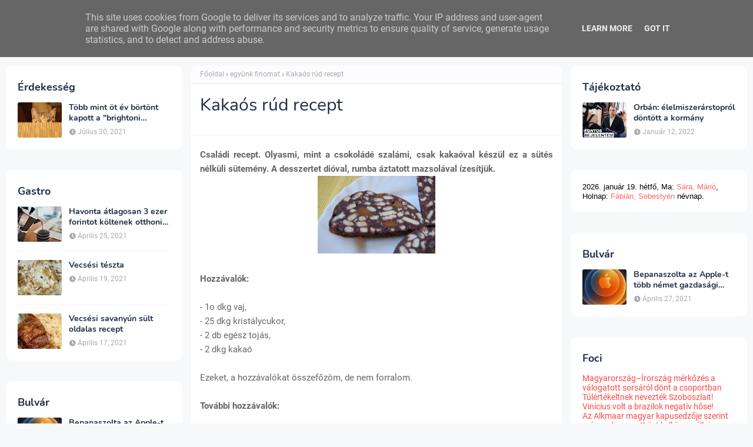

--- FILE ---
content_type: text/javascript; charset=UTF-8
request_url: https://www.2220.hu/feeds/posts/default/-/bulv%C3%A1r?alt=json-in-script&max-results=3&callback=jQuery22408705501905584467_1768840845068&_=1768840845069
body_size: 11237
content:
// API callback
jQuery22408705501905584467_1768840845068({"version":"1.0","encoding":"UTF-8","feed":{"xmlns":"http://www.w3.org/2005/Atom","xmlns$openSearch":"http://a9.com/-/spec/opensearchrss/1.0/","xmlns$blogger":"http://schemas.google.com/blogger/2008","xmlns$georss":"http://www.georss.org/georss","xmlns$gd":"http://schemas.google.com/g/2005","xmlns$thr":"http://purl.org/syndication/thread/1.0","id":{"$t":"tag:blogger.com,1999:blog-1544700809737544838"},"updated":{"$t":"2024-12-19T04:29:24.594+01:00"},"category":[{"term":"közlekedés"},{"term":"vecsési hírek"},{"term":"sport"},{"term":"bulvár"},{"term":"kék-fény"},{"term":"érdekesség"},{"term":"autó-motor"},{"term":"reptér"},{"term":"foci"},{"term":"tájékoztató"},{"term":"vírus"},{"term":"gastro"},{"term":"programok"},{"term":"képek"},{"term":"repülő"},{"term":"baleset"},{"term":"zenebona"},{"term":"Forma1"},{"term":"mozi"},{"term":"poén"},{"term":"egészség"},{"term":"politika"},{"term":"film"},{"term":"gazdaság"},{"term":"internet"},{"term":"táplálkozás"},{"term":"építkezés"},{"term":"időjárás"},{"term":"együnk finomat"},{"term":"kritika"},{"term":"Budapest Airport"},{"term":"mobiltelefon"},{"term":"vonat"},{"term":"fesztivál"},{"term":"rendőrség"},{"term":"ünnep"},{"term":"emlék"},{"term":"videó"},{"term":"planetárium"},{"term":"busz"},{"term":"iskola"},{"term":"WizzAir"},{"term":"MÁV"},{"term":"autópálya"},{"term":"BKK"},{"term":"Ferencváros"},{"term":"Húsvét"},{"term":"természet"},{"term":"választások"},{"term":"Bajnokok Ligája"},{"term":"hirdetés"},{"term":"koncert"},{"term":"Facebook"},{"term":"nyár"},{"term":"válogatott"},{"term":"Európa bajnokság"},{"term":"Hungaroring"},{"term":"kábítószer"},{"term":"Google"},{"term":"mobil képek"},{"term":"kapcsolat"},{"term":"diéta"},{"term":"állás"},{"term":"ital"},{"term":"kánikula"},{"term":"káposzta"},{"term":"tv"},{"term":"önkormányzat"},{"term":"Európa-liga"},{"term":"NFL"},{"term":"taxi"},{"term":"vihar"},{"term":"amerikai foci"},{"term":"bank"},{"term":"eső"},{"term":"káposztafesztivál"},{"term":"környezet"},{"term":"történelem"},{"term":"Orbán Viktor"},{"term":"eu"},{"term":"gyilkosság"},{"term":"támogatás"},{"term":"Huawei"},{"term":"box"},{"term":"kamion"},{"term":"adó"},{"term":"ivóvíz"},{"term":"karácsony"},{"term":"malév"},{"term":"pénz"},{"term":"szemét"},{"term":"tudomány"},{"term":"tűz"},{"term":"villamos"},{"term":"Honvéd"},{"term":"Microsoft"},{"term":"UEFA"},{"term":"hajó"},{"term":"jegy"},{"term":"kézilabda"},{"term":"közvetítés"},{"term":"lóverseny"},{"term":"menetrend"},{"term":"nasi"},{"term":"posta"},{"term":"vers"},{"term":"érettségi"},{"term":"Balaton"},{"term":"DPMV"},{"term":"Fidesz"},{"term":"Monor"},{"term":"ORFK"},{"term":"Ryanair"},{"term":"ingatlan"},{"term":"locsolóvers"},{"term":"mentő"},{"term":"parkoló"},{"term":"szél"},{"term":"wtcr"},{"term":"űrhajó"},{"term":"Lidl"},{"term":"McDonald's"},{"term":"Rallye"},{"term":"Red Bull"},{"term":"Twitter"},{"term":"USA"},{"term":"aranyköpés"},{"term":"cigaretta"},{"term":"család"},{"term":"csirke"},{"term":"könyv"},{"term":"szex"},{"term":"számítógép"},{"term":"sütemény"},{"term":"térkép"},{"term":"étterem"},{"term":"Aldi"},{"term":"Apple"},{"term":"FIA"},{"term":"Ferrari"},{"term":"Gyál"},{"term":"Lufthansa"},{"term":"M0"},{"term":"NASA"},{"term":"NAV"},{"term":"Nébih"},{"term":"elektromos autó"},{"term":"gáz"},{"term":"határ"},{"term":"katonaság"},{"term":"kutya"},{"term":"metró"},{"term":"pályázat"},{"term":"saláta"},{"term":"stadion"},{"term":"sziget"},{"term":"sztrájk"},{"term":"Üllő"},{"term":"állatkert"},{"term":"üzemanyag"},{"term":"Anglia"},{"term":"Balaton Sound"},{"term":"Dabas"},{"term":"Debrecen"},{"term":"HBO"},{"term":"Hold"},{"term":"Jobbik"},{"term":"Tesco"},{"term":"Volánbusz"},{"term":"YouTube"},{"term":"börtön"},{"term":"csillag"},{"term":"fogathajtás"},{"term":"gyógyszer"},{"term":"kávé"},{"term":"körforgalom"},{"term":"lottó"},{"term":"mars"},{"term":"motor"},{"term":"nyugdíj"},{"term":"polgármester"},{"term":"szerencsejáték"},{"term":"szilveszter"},{"term":"szúnyog"},{"term":"szúnyogirtás"},{"term":"sült"},{"term":"turmix"},{"term":"utazás"},{"term":"utánpótlás"},{"term":"vizilabda"},{"term":"állatvilág"},{"term":"édesség"},{"term":"Donald Trump"},{"term":"Eurovízió"},{"term":"KLM"},{"term":"Maglód"},{"term":"Magyar Kupa"},{"term":"Netflix"},{"term":"Vodafone"},{"term":"atomerőmű"},{"term":"bankkártya"},{"term":"benzin"},{"term":"bor"},{"term":"bíró"},{"term":"bíróság"},{"term":"fitness"},{"term":"futás"},{"term":"gázolaj"},{"term":"herceg"},{"term":"hercegnő"},{"term":"intézmények"},{"term":"kerékpár"},{"term":"kiállítás"},{"term":"leves"},{"term":"marihuána"},{"term":"mese"},{"term":"narancs"},{"term":"orvos"},{"term":"polgárőr"},{"term":"tábor"},{"term":"véradás"},{"term":"átigazolás"},{"term":"Android"},{"term":"BKV"},{"term":"BRFK"},{"term":"Barcelona"},{"term":"Beatles"},{"term":"BÁKK"},{"term":"Dal"},{"term":"Elvis"},{"term":"FIFA"},{"term":"Forma2"},{"term":"Ikea"},{"term":"KFC"},{"term":"KRESZ"},{"term":"Kamion Eb"},{"term":"Liverpool"},{"term":"M4"},{"term":"MLSZ"},{"term":"MNASZ"},{"term":"Marvel."},{"term":"MinDig TV"},{"term":"MotoGP"},{"term":"NBA"},{"term":"Oscar-díj"},{"term":"PC"},{"term":"UFO"},{"term":"UPC"},{"term":"VW"},{"term":"Videoton"},{"term":"WHO"},{"term":"WikiLeaks"},{"term":"Williams TV"},{"term":"ablak"},{"term":"banán"},{"term":"biztosítás"},{"term":"bérlet"},{"term":"csok"},{"term":"dohánybolt"},{"term":"elektromos cigaretta"},{"term":"euró"},{"term":"fa"},{"term":"fagyi"},{"term":"fogyókúra"},{"term":"hitel"},{"term":"ikrek"},{"term":"játék"},{"term":"jég"},{"term":"jégkorong"},{"term":"karnevál"},{"term":"kormányablak"},{"term":"kosálabda"},{"term":"lomtalanítás"},{"term":"mosó"},{"term":"múzeum"},{"term":"paradicsom"},{"term":"reggeli"},{"term":"rák"},{"term":"savanyúság"},{"term":"strand"},{"term":"számla"},{"term":"tattoo"},{"term":"terror"},{"term":"tánc"},{"term":"uber"},{"term":"virág"},{"term":"volt"},{"term":"vásár"},{"term":"védőoltás"},{"term":"óra"},{"term":"5G"},{"term":"AMS"},{"term":"Aeropark"},{"term":"Amazon"},{"term":"Audi"},{"term":"Austrian Airlines"},{"term":"BMW"},{"term":"BV"},{"term":"Bitcoin"},{"term":"British Airways"},{"term":"Bugyi"},{"term":"Chelsea"},{"term":"Disney"},{"term":"ESPN"},{"term":"Emirates"},{"term":"Forma E"},{"term":"George Floyd"},{"term":"Gyömrő"},{"term":"Honvédség"},{"term":"IATA"},{"term":"Instagram"},{"term":"James Bond"},{"term":"Jupiter"},{"term":"Kecskemét"},{"term":"Keleti pályaudvar"},{"term":"L.L. Junior"},{"term":"LOT"},{"term":"Lewis Hamilton"},{"term":"Magyar Posta"},{"term":"Mercedes"},{"term":"Mikulás"},{"term":"NB1"},{"term":"NMHH"},{"term":"Nemzetek Ligája"},{"term":"New England Patriots"},{"term":"Nyugati pályaudvar"},{"term":"QR-kód"},{"term":"Renault"},{"term":"Rubik-kocka"},{"term":"SMS"},{"term":"SZÉP-kártya"},{"term":"Schumacher"},{"term":"Spar"},{"term":"Super Bowl"},{"term":"Szuperkupa"},{"term":"Tottenham"},{"term":"VB"},{"term":"Valtteri Bottas"},{"term":"Vatikán"},{"term":"WhatsApp"},{"term":"WiFi"},{"term":"Windows"},{"term":"alapítvány"},{"term":"alkoholizmus"},{"term":"allergia"},{"term":"barack"},{"term":"brexit"},{"term":"bírság"},{"term":"bölcsesség"},{"term":"cafeteria"},{"term":"cargo"},{"term":"csatorna"},{"term":"csomag"},{"term":"csülök"},{"term":"dinnye"},{"term":"dopping"},{"term":"dvtk"},{"term":"e-matrica"},{"term":"e-sport"},{"term":"ecet"},{"term":"egyetem"},{"term":"egyház"},{"term":"fegyver"},{"term":"felvételi"},{"term":"golf"},{"term":"gyermek"},{"term":"gym"},{"term":"gyorsforgalmi"},{"term":"gén"},{"term":"hacker"},{"term":"hal"},{"term":"helikopter"},{"term":"házasság"},{"term":"hév"},{"term":"idősek otthona"},{"term":"király"},{"term":"koktél"},{"term":"kutatás"},{"term":"kártérítés"},{"term":"kérdőív"},{"term":"közterület"},{"term":"láb"},{"term":"madár"},{"term":"maffia"},{"term":"matematika"},{"term":"migráns"},{"term":"olimpia"},{"term":"park"},{"term":"parlagfű"},{"term":"petárda"},{"term":"pollen"},{"term":"pályaudvar"},{"term":"pápa"},{"term":"pörkölt"},{"term":"retek"},{"term":"rezsiutalvány"},{"term":"robot"},{"term":"répa"},{"term":"sertéshús"},{"term":"stand up"},{"term":"stressz"},{"term":"szaloncukor"},{"term":"szavazás"},{"term":"szelektív hulladék"},{"term":"szigetelés"},{"term":"szobor"},{"term":"szolárium"},{"term":"sör"},{"term":"takarítás"},{"term":"tanya"},{"term":"tavasz"},{"term":"templom"},{"term":"tenger"},{"term":"teszt"},{"term":"tilalom"},{"term":"tippmix"},{"term":"traffipax"},{"term":"tél"},{"term":"tészta"},{"term":"tűzoltó"},{"term":"vallás"},{"term":"webshop"},{"term":"zeller"},{"term":"zászló"},{"term":"Újpest"},{"term":"állomás"},{"term":"áram"},{"term":"úszás"},{"term":"ősz"},{"term":"1 százalék"},{"term":"AIDS"},{"term":"ALTEO"},{"term":"AMTS"},{"term":"ATM"},{"term":"Advent"},{"term":"Air Baltic"},{"term":"Air France"},{"term":"Air Race"},{"term":"Airbus"},{"term":"Algopyrin"},{"term":"AliExpres"},{"term":"Alsónémedi"},{"term":"Alzheimer-kór"},{"term":"Anna-bál"},{"term":"Apák napja"},{"term":"Arsenal"},{"term":"Ayrton Senna"},{"term":"BAFTA"},{"term":"BCG"},{"term":"BM"},{"term":"BVOP"},{"term":"Baja"},{"term":"Barbara Streisand"},{"term":"Barbie baba"},{"term":"Bazilika"},{"term":"Benedek Tibor"},{"term":"Biblia"},{"term":"Bill Gates"},{"term":"Boeing"},{"term":"Bosch"},{"term":"Brian May"},{"term":"Btk"},{"term":"Buckingham"},{"term":"Budapest Park"},{"term":"BÁV"},{"term":"Campus Eleven"},{"term":"Campus Fesztivál"},{"term":"Cannes"},{"term":"Celebi"},{"term":"Charles Leclerc"},{"term":"Charlie Sheen"},{"term":"Citadella"},{"term":"Coca-Cola"},{"term":"Coffeeshop"},{"term":"Covid-19"},{"term":"Csík zenekar"},{"term":"DK"},{"term":"Digi"},{"term":"Dávid Kornél"},{"term":"EFOTT"},{"term":"ESET"},{"term":"Eleven Gyál"},{"term":"Eleven Vecsés"},{"term":"Embraer"},{"term":"Eminem"},{"term":"Emma Thompson"},{"term":"Emmi"},{"term":"FKF"},{"term":"FedEx"},{"term":"Fernando Alonso"},{"term":"Fezen"},{"term":"Fitparádé"},{"term":"Forma3"},{"term":"Forma4"},{"term":"Formula Renault"},{"term":"Fülöp herceg"},{"term":"GPS"},{"term":"GVH"},{"term":"Germanwings"},{"term":"Golden Globe"},{"term":"Gordon Ramsay"},{"term":"GreenGo"},{"term":"Guinness Rekord"},{"term":"Hajduszoboszló"},{"term":"Halloween"},{"term":"Harry Potter"},{"term":"Hermelin"},{"term":"Honda"},{"term":"HongMeng OS"},{"term":"Horthy Miklós"},{"term":"HungaroControl"},{"term":"IQ"},{"term":"ITM"},{"term":"Ikarus"},{"term":"Indy 500"},{"term":"IndyCar"},{"term":"Jamland"},{"term":"Jazz"},{"term":"Johnny Depp"},{"term":"Jusec"},{"term":"Justin Bieber"},{"term":"Juventus"},{"term":"KKM"},{"term":"KPM"},{"term":"Kansas City Chiefs"},{"term":"Kaspersky"},{"term":"Kaszás Attila-díj"},{"term":"Katasztrófavédelem"},{"term":"Kihívás Napja"},{"term":"Kiss Norbert"},{"term":"KiwiSun"},{"term":"Kétfarkú Kutya Párt"},{"term":"Kína"},{"term":"LMP"},{"term":"Lauda"},{"term":"Lenovo"},{"term":"Liget"},{"term":"Lánchíd"},{"term":"M1"},{"term":"MLS"},{"term":"MMA"},{"term":"MTK"},{"term":"Market Central"},{"term":"Messenger"},{"term":"Mezőkövesd"},{"term":"Michael Jordan"},{"term":"Michelisz Norbert"},{"term":"Mike Tyson"},{"term":"Mikulásgyár"},{"term":"Mini"},{"term":"Miskolc"},{"term":"Mohács"},{"term":"Momentum"},{"term":"Mátrix"},{"term":"NATO"},{"term":"NHL"},{"term":"NNK"},{"term":"NVI"},{"term":"Nap"},{"term":"Neil Young"},{"term":"Nemzeti Vágta"},{"term":"Netrisk"},{"term":"New York"},{"term":"Nissan"},{"term":"Nobel-díj"},{"term":"OffRoad"},{"term":"Omega"},{"term":"PSG"},{"term":"Palkovics László"},{"term":"Papp László Budapest Sportaréna"},{"term":"PayPal"},{"term":"Penny"},{"term":"Pepco"},{"term":"Playboy"},{"term":"Plácido Domingo"},{"term":"Porsche"},{"term":"Prince"},{"term":"Puskás Aréna"},{"term":"Pócsmegyer"},{"term":"Queen"},{"term":"RTL Klub"},{"term":"RUSADA"},{"term":"Real Madrid"},{"term":"Republic"},{"term":"Robert De Niro"},{"term":"SEAT"},{"term":"SEIS"},{"term":"Samsung"},{"term":"Scotland Yard"},{"term":"Skála"},{"term":"Smartwings"},{"term":"Sonic"},{"term":"Sony"},{"term":"Spanyol Kupa"},{"term":"Steve McQueen"},{"term":"Superbike"},{"term":"Suzuki"},{"term":"Sylvester Stallone"},{"term":"Szűcs Lajos"},{"term":"Tesla"},{"term":"The Doors"},{"term":"Tom Cruise"},{"term":"Trianon"},{"term":"Tumblr"},{"term":"UFC"},{"term":"V-tel"},{"term":"Valentín nap"},{"term":"Valton"},{"term":"Való Világ"},{"term":"Velencei-tó"},{"term":"Vezér-Hús"},{"term":"Viber"},{"term":"Vogue"},{"term":"WADA"},{"term":"WBO"},{"term":"WordPress"},{"term":"X-faktor"},{"term":"Xbox"},{"term":"Yahoo"},{"term":"Zuckerberg"},{"term":"Zánka"},{"term":"adás-vétel"},{"term":"ajándék"},{"term":"alvás"},{"term":"ananász"},{"term":"angyal"},{"term":"anime"},{"term":"antik"},{"term":"arany"},{"term":"asztma"},{"term":"autonómia"},{"term":"bagoly"},{"term":"biztonsági őr"},{"term":"blog"},{"term":"busójárás"},{"term":"bál"},{"term":"béke"},{"term":"bélyeg"},{"term":"búcsú"},{"term":"casino"},{"term":"chilis bab"},{"term":"cselgáncs"},{"term":"cukor"},{"term":"cukorbetegség"},{"term":"címer"},{"term":"církusz"},{"term":"dekoráció"},{"term":"denevér"},{"term":"diabétesz"},{"term":"divat"},{"term":"drón"},{"term":"dízel"},{"term":"eBay"},{"term":"easyJet"},{"term":"edzés"},{"term":"egér"},{"term":"egészségügy"},{"term":"egészségügyi szakszolgálat"},{"term":"elmű"},{"term":"eltűnt"},{"term":"energiaital"},{"term":"eper"},{"term":"erkölcsi"},{"term":"erőd"},{"term":"etanol"},{"term":"etrc"},{"term":"eutaxi"},{"term":"ezotéria"},{"term":"fagy"},{"term":"fallabda"},{"term":"farsang"},{"term":"feleség"},{"term":"fenyőfa"},{"term":"fogyasztóvédelem"},{"term":"futsal"},{"term":"futár"},{"term":"földrengés"},{"term":"gumi"},{"term":"gyermeknap"},{"term":"gyorsulás"},{"term":"gyros"},{"term":"gyámság"},{"term":"gyémánt"},{"term":"gyógyszertár"},{"term":"gyümölcs"},{"term":"gázvezeték"},{"term":"gólya"},{"term":"hagyaték"},{"term":"hagyma"},{"term":"hegy"},{"term":"hegymászás"},{"term":"hercseg"},{"term":"hidegtál"},{"term":"horgászat"},{"term":"html"},{"term":"hungarikum"},{"term":"híd"},{"term":"hó"},{"term":"hüllő"},{"term":"iOS"},{"term":"illeték"},{"term":"influenza"},{"term":"játszótér"},{"term":"jégkrém"},{"term":"karaj"},{"term":"karbantartás"},{"term":"kenyér"},{"term":"kerités"},{"term":"kerozin"},{"term":"kert"},{"term":"kerékbilincs"},{"term":"kick-box"},{"term":"kiwi"},{"term":"klíma"},{"term":"kokain"},{"term":"kolbász"},{"term":"koldus"},{"term":"komp"},{"term":"konzultáció"},{"term":"korrupció"},{"term":"kristály"},{"term":"kártya"},{"term":"körte"},{"term":"lecsó"},{"term":"lego"},{"term":"lekvár"},{"term":"logo"},{"term":"lovag"},{"term":"macska"},{"term":"magyar film napja"},{"term":"mangó"},{"term":"maszk"},{"term":"mazsola"},{"term":"medve"},{"term":"meggy"},{"term":"menekült"},{"term":"mexikói csirkemell"},{"term":"modell"},{"term":"munka"},{"term":"méh"},{"term":"méreg"},{"term":"müzli"},{"term":"műanyag"},{"term":"műhold"},{"term":"műtét"},{"term":"naperőmű"},{"term":"naptár"},{"term":"nőnap"},{"term":"opera"},{"term":"orvosi ügyelet"},{"term":"pap"},{"term":"paprika"},{"term":"pedofi"},{"term":"pentagon"},{"term":"piac"},{"term":"pizza"},{"term":"plágium"},{"term":"plébános"},{"term":"poloska"},{"term":"praktikák"},{"term":"raktár"},{"term":"rendelési időpontok"},{"term":"rendező"},{"term":"ribizli"},{"term":"rizs"},{"term":"roller"},{"term":"rétes"},{"term":"sci-fi"},{"term":"sorozat"},{"term":"sportfogadás"},{"term":"spárga"},{"term":"sugárzás"},{"term":"szabadság"},{"term":"szalma"},{"term":"szendvics"},{"term":"szerelem"},{"term":"szilva"},{"term":"szja"},{"term":"szállás"},{"term":"szépségverseny"},{"term":"szívroham"},{"term":"szórólap"},{"term":"tanszerek"},{"term":"tanulmány"},{"term":"tcr"},{"term":"tea"},{"term":"tenisz"},{"term":"tojás"},{"term":"torta"},{"term":"táska"},{"term":"tök"},{"term":"törvény"},{"term":"túró"},{"term":"túrórudi"},{"term":"tüdőszűrés"},{"term":"tűzcsap"},{"term":"tűzijáték"},{"term":"uborka"},{"term":"vega"},{"term":"vegyszer"},{"term":"vidra"},{"term":"vidámpark"},{"term":"villám"},{"term":"vipera"},{"term":"vitorlás"},{"term":"vodka"},{"term":"vályog"},{"term":"vár"},{"term":"végrehajtó"},{"term":"vízilabda"},{"term":"whisky"},{"term":"zaklatás"},{"term":"Ócsa"},{"term":"Újhartyán"},{"term":"Ügyészség"},{"term":"áfonya"},{"term":"áramszünet"},{"term":"áremelés"},{"term":"árverés"},{"term":"árvíz"},{"term":"ékszer"},{"term":"étrend-kiegészítő"},{"term":"éttermek"},{"term":"óceán"},{"term":"ózonlyuk"},{"term":"újság"},{"term":"útlevél"},{"term":"űrszonda"}],"title":{"type":"text","$t":"2220"},"subtitle":{"type":"html","$t":""},"link":[{"rel":"http://schemas.google.com/g/2005#feed","type":"application/atom+xml","href":"https:\/\/www.2220.hu\/feeds\/posts\/default"},{"rel":"self","type":"application/atom+xml","href":"https:\/\/www.blogger.com\/feeds\/1544700809737544838\/posts\/default\/-\/bulv%C3%A1r?alt=json-in-script\u0026max-results=3"},{"rel":"alternate","type":"text/html","href":"https:\/\/www.2220.hu\/search\/label\/bulv%C3%A1r"},{"rel":"hub","href":"http://pubsubhubbub.appspot.com/"},{"rel":"next","type":"application/atom+xml","href":"https:\/\/www.blogger.com\/feeds\/1544700809737544838\/posts\/default\/-\/bulv%C3%A1r\/-\/bulv%C3%A1r?alt=json-in-script\u0026start-index=4\u0026max-results=3"}],"author":[{"name":{"$t":"2bee"},"uri":{"$t":"http:\/\/www.blogger.com\/profile\/03385525522728769971"},"email":{"$t":"noreply@blogger.com"},"gd$image":{"rel":"http://schemas.google.com/g/2005#thumbnail","width":"32","height":"32","src":"\/\/blogger.googleusercontent.com\/img\/b\/R29vZ2xl\/AVvXsEh2E0Il_TDTxG5Beyd06RNiA-fnfGkkkgEdZCv8RWHuwQ77tFMRkbQZY_gGik-unQDiXtUDbNsm0ClxCEhnWtNInej-QK0sTAOasOJEEj1v9mJW3PJEwakckGIpgCde6A\/s109\/2bee.png"}}],"generator":{"version":"7.00","uri":"http://www.blogger.com","$t":"Blogger"},"openSearch$totalResults":{"$t":"251"},"openSearch$startIndex":{"$t":"1"},"openSearch$itemsPerPage":{"$t":"3"},"entry":[{"id":{"$t":"tag:blogger.com,1999:blog-1544700809737544838.post-2063663531547809459"},"published":{"$t":"2021-04-27T08:01:00.002+02:00"},"updated":{"$t":"2021-04-27T08:01:56.350+02:00"},"category":[{"scheme":"http://www.blogger.com/atom/ns#","term":"Apple"},{"scheme":"http://www.blogger.com/atom/ns#","term":"bulvár"},{"scheme":"http://www.blogger.com/atom/ns#","term":"gazdaság"},{"scheme":"http://www.blogger.com/atom/ns#","term":"kék-fény"}],"title":{"type":"text","$t":"Bepanaszolta az Apple-t több német gazdasági érdekképviselet"},"content":{"type":"html","$t":"\u003Ch3 style=\"text-align: left;\"\u003EBepanaszolta az Apple-t a német média-, és reklámipar több vezető érdekképviselete hétfőn a szövetségi versenyhivatalnál (Bundeskartellamt) egy újítás miatt, amelynek révén az amerikai informatikai óriáscég szerintük visszaél piaci erejével és megsérti a tisztességes verseny szabályait.\u003C\/h3\u003E\u003Cdiv\u003E\u003Cbr \/\u003E\u003C\/div\u003E\u003Cdiv\u003E\u0026nbsp;\u003Cdiv class=\"separator\" style=\"clear: both; text-align: center;\"\u003E\u003Ca href=\"https:\/\/blogger.googleusercontent.com\/img\/b\/R29vZ2xl\/AVvXsEiPXqdG6WwMzjm-CApziahgxFMz5-7el5mBtd_4tx_h19kXi5MBbwSRijzD7Bjj5n4Qu0g8j2QIyb-qMJX5xfTnVHbvuzVIx5f5eUhvBgFuHsPD5MZl-NuP3JGdo7E9yRDjUjUJccTwEfN6\/s700\/apple.jpg\" imageanchor=\"1\" style=\"margin-left: 1em; margin-right: 1em;\"\u003E\u003Cimg border=\"0\" data-original-height=\"350\" data-original-width=\"700\" src=\"https:\/\/blogger.googleusercontent.com\/img\/b\/R29vZ2xl\/AVvXsEiPXqdG6WwMzjm-CApziahgxFMz5-7el5mBtd_4tx_h19kXi5MBbwSRijzD7Bjj5n4Qu0g8j2QIyb-qMJX5xfTnVHbvuzVIx5f5eUhvBgFuHsPD5MZl-NuP3JGdo7E9yRDjUjUJccTwEfN6\/s16000\/apple.jpg\" \/\u003E\u003C\/a\u003E\u003C\/div\u003E\u003Cbr \/\u003E \u0026nbsp;\u0026nbsp;\u003C\/div\u003E\u003Cdiv\u003E\u003Cbr \/\u003E\u003C\/div\u003E\u003Cdiv\u003EA többi között a német lapkiadók szövetsége (VDZ), a német reklámipari szövetség (ZAW) és a német médiaügynökségek szövetsége (OMG) által benyújtott panasz az Apple iOS nevű operációs rendszerének 14.5 számú verziójával bevezetendő új adatvédelmi funkcióra, az úgynevezett App Tracking Transparency-re (ATT) vonatkozik.\u003C\/div\u003E\u003Cdiv\u003E\u0026nbsp; \u0026nbsp;\u0026nbsp;\u003C\/div\u003E\u003Cdiv\u003EA panaszosok szerint ez a funkció várhatóan még a héten megjelenik, és kötelező lesz beépíteni az operációs rendszeren futó okostelefon-alkalmazásokba.\u003C\/div\u003E\u003Cdiv\u003E\u0026nbsp; \u0026nbsp;\u0026nbsp;\u003C\/div\u003E\u003Cdiv\u003EAz alkalmazások fejlesztőinek, szolgáltatóinak az ATT révén a saját maguk által kért hozzájárulás mellett még külön, az Apple által előírt módon is hozzájárulást kell kérniük a felhasználóktól, hogy gyűjthessék, és személyre szabott reklámok megjelenítése céljából feldolgozzák adataikat.\u003C\/div\u003E\u003Cdiv\u003E\u0026nbsp; \u0026nbsp;\u0026nbsp;\u003C\/div\u003E\u003Cdiv\u003EAz ATT a gyakorlatban egy nyilatkozat a telefon képernyőjén, amelyet a felhasználó elfogad, vagy elutasít. A panaszosok szerint az Apple által előírt szöveg erősen \"sugalmazó\", így félő, hogy a legtöbb felhasználó nem járul majd hozzá adatai feldolgozásához. Ezért az adott alkalmazás fejlesztője, szolgáltatója nem tudja majd hirdetések megjelenítésére feldolgozni az felhasználói adatokat, és így elesik bevételektől.\u003C\/div\u003E\u003Cdiv\u003E\u0026nbsp; \u0026nbsp;\u0026nbsp;\u003C\/div\u003E\u003Cdiv\u003EUgyanakkor az Apple a saját hirdetési szolgáltatásait mentesíti a szigorítás alól, továbbra is jelentős mennyiségben gyűjt felhasználói adatokat, amelyekkel bevételt szerez.\u003C\/div\u003E\u003Cdiv\u003E\u0026nbsp; \u0026nbsp;\u0026nbsp;\u003C\/div\u003E\u003Cdiv\u003EMindez azt jelenti, hogy az amerikai óriáscég \"minden versenytársat kizár a kereskedelmi szempontból releváns adatok feldolgozásából\" - áll a panaszosok közleményében.\u003C\/div\u003E\u003Cdiv\u003E\u0026nbsp; \u0026nbsp;\u0026nbsp;\u003C\/div\u003E\u003Cdiv\u003EKifejtették, hogy az erőfölényével visszaélő vállalat az \"egyoldalú intézkedéssel\" nem csupán a tisztességes verseny szabályait sérti meg, hanem kárt okoz a fogyasztóknak, mert jelentősen csökkenti a tartalomszolgáltatók legfőbb bevételi forrásának számító hirdetési bevételt, és ez a tartalomszolgáltatók csődjéhez és megszűnéséhez vezet, ami csökkenti a sajtó, a média és a műsorszolgáltatás sokszínűségét.\u003C\/div\u003E\u003Cdiv\u003E\u003Cbr \/\u003E\u003C\/div\u003E\u003Cdiv\u003EMTI\u003C\/div\u003E"},"link":[{"rel":"edit","type":"application/atom+xml","href":"https:\/\/www.blogger.com\/feeds\/1544700809737544838\/posts\/default\/2063663531547809459"},{"rel":"self","type":"application/atom+xml","href":"https:\/\/www.blogger.com\/feeds\/1544700809737544838\/posts\/default\/2063663531547809459"},{"rel":"alternate","type":"text/html","href":"https:\/\/www.2220.hu\/2021\/04\/bepanaszolta-az-apple-t-tobb-nemet.html","title":"Bepanaszolta az Apple-t több német gazdasági érdekképviselet"}],"author":[{"name":{"$t":"2bee"},"uri":{"$t":"http:\/\/www.blogger.com\/profile\/03385525522728769971"},"email":{"$t":"noreply@blogger.com"},"gd$image":{"rel":"http://schemas.google.com/g/2005#thumbnail","width":"32","height":"32","src":"\/\/blogger.googleusercontent.com\/img\/b\/R29vZ2xl\/AVvXsEh2E0Il_TDTxG5Beyd06RNiA-fnfGkkkgEdZCv8RWHuwQ77tFMRkbQZY_gGik-unQDiXtUDbNsm0ClxCEhnWtNInej-QK0sTAOasOJEEj1v9mJW3PJEwakckGIpgCde6A\/s109\/2bee.png"}}],"media$thumbnail":{"xmlns$media":"http://search.yahoo.com/mrss/","url":"https:\/\/blogger.googleusercontent.com\/img\/b\/R29vZ2xl\/AVvXsEiPXqdG6WwMzjm-CApziahgxFMz5-7el5mBtd_4tx_h19kXi5MBbwSRijzD7Bjj5n4Qu0g8j2QIyb-qMJX5xfTnVHbvuzVIx5f5eUhvBgFuHsPD5MZl-NuP3JGdo7E9yRDjUjUJccTwEfN6\/s72-c\/apple.jpg","height":"72","width":"72"}},{"id":{"$t":"tag:blogger.com,1999:blog-1544700809737544838.post-1326836736499593803"},"published":{"$t":"2021-04-26T09:28:00.005+02:00"},"updated":{"$t":"2021-04-26T09:28:45.274+02:00"},"category":[{"scheme":"http://www.blogger.com/atom/ns#","term":"bulvár"},{"scheme":"http://www.blogger.com/atom/ns#","term":"film"},{"scheme":"http://www.blogger.com/atom/ns#","term":"mozi"},{"scheme":"http://www.blogger.com/atom/ns#","term":"Oscar-díj"}],"title":{"type":"text","$t":"Oscar-díj - A nomádok földje kapta a legjobb film Oscarját"},"content":{"type":"html","$t":"\u003Ch3 style=\"text-align: justify;\"\u003EChloé Zhao A nomádok földje című alkotása nyerte el vasárnap a legjobb film díját a 93. Oscar-gálán Los Angelesben. A koronavírus-járvány miatt új koncepcióval megrendezett ceremónián Zhao lett a második nő, aki átvehette a rendezői Oscart.\u003C\/h3\u003E\u003Cdiv\u003E\u003Cbr \/\u003E\u003C\/div\u003E\u003Cdiv\u003E\u003Cdiv class=\"separator\" style=\"clear: both; text-align: center;\"\u003E\u003Ca href=\"https:\/\/blogger.googleusercontent.com\/img\/b\/R29vZ2xl\/AVvXsEhR3jgKw_urfk74NlGky3w4old6pDiqCtXbJNA40P-M9q3iLBcXydGxQHdapEiQ3chZiSE9HTSUtM4v_eV0-O01Ck8YGrONf1kHjmYGpUJLvXRrEKAAE_BnNRtsKb-ku2ySyJxh6cZuHMl1\/s1210\/oscar.jpg\" imageanchor=\"1\" style=\"margin-left: 1em; margin-right: 1em;\"\u003E\u003Cimg border=\"0\" data-original-height=\"642\" data-original-width=\"1210\" src=\"https:\/\/blogger.googleusercontent.com\/img\/b\/R29vZ2xl\/AVvXsEhR3jgKw_urfk74NlGky3w4old6pDiqCtXbJNA40P-M9q3iLBcXydGxQHdapEiQ3chZiSE9HTSUtM4v_eV0-O01Ck8YGrONf1kHjmYGpUJLvXRrEKAAE_BnNRtsKb-ku2ySyJxh6cZuHMl1\/s16000\/oscar.jpg\" \/\u003E\u003C\/a\u003E\u003C\/div\u003E\u003Cbr \/\u003E\u0026nbsp; \u0026nbsp;\u0026nbsp;\u003C\/div\u003E\u003Cdiv\u003E\u003Cbr \/\u003E\u003C\/div\u003E\u003Cdiv\u003EA kínai származású Zhao lírai hangvételű alkotása az Amerika nyugati tájain vándorló emberek életét mutatja be. A nomádok földje a 39 éves rendező harmadik nagyjátékfilmje, kevesebb mint 5 millió dollárból (1,5 milliárd forintból) készült Francis McDormand főszereplésével, de zömmel nem hivatásos színészekből álló szereplőgárdával.\u003C\/div\u003E\u003Cdiv\u003E\u0026nbsp; \u0026nbsp;\u0026nbsp;\u003C\/div\u003E\u003Cdiv\u003EA rendezői Oscart korábban csak egy nő nyerte el, Kathryn Bigelow A bombák földjén című filmjével. Zhao egyúttal az első színes bőrű nő, aki ebben a kategóriában győzni tudott.\u003C\/div\u003E\u003Cdiv\u003E\u0026nbsp; \u0026nbsp; \u0026nbsp;\u003C\/div\u003E\u003Cdiv\u003E\u003Cblockquote\u003E\"Mindig jót találtam az emberekben, akikkel találkoztam\"- mondta a törékeny, testszínű gálaruhát viselő Zhao, amikor átvette a díjat. Mint hozzátette, ez az elismerés \"mindenkinek szól, akinek van hite és bátorsága, hogy megtalálja a jóságot önmagában, és másokban, bármilyen nehéz is ez\".\u003C\/blockquote\u003E\u003C\/div\u003E\u003Cdiv\u003E\u0026nbsp; \u0026nbsp;\u0026nbsp;\u003C\/div\u003E\u003Cdiv\u003EFrancis McDormand a legjobb színésznő Oscarját kapta játékáért. A színésznő, aki producerként is Oscar-díjas lett a filmmel, köszönő beszédét egy farkasüvöltéssel zárta.\u003C\/div\u003E\u003Cdiv\u003E\u0026nbsp; \u0026nbsp;\u0026nbsp;\u003C\/div\u003E\u003Cdiv\u003EA tízezer tagot számláló amerikai filmakadémia vasárnapi gáláján több nőt és nem fehér alkotót díjaztak, mint valaha.\u003C\/div\u003E\u003Cdiv\u003E\u0026nbsp; \u0026nbsp;\u0026nbsp;\u003C\/div\u003E\u003Cdiv\u003EA járvány miatt a díjátadó ceremóniát közönség nélkül, de az Oscarra jelölt sztárok jelenlétében két helyszínen rendezték meg: a Los Angeles-i Dolby Színházban és a Union Station pályaudvaron. A szervezésnél nagy hangsúlyt fektettek a távolságtartásra, a résztvevőket hangulatos, lámpafényes asztalokhoz ültették\u003C\/div\u003E\u003Cdiv\u003Eegy meghitt amfiteátrum köré.\u003C\/div\u003E\u003Cdiv\u003E\u0026nbsp; \u0026nbsp;\u0026nbsp;\u003C\/div\u003E\u003Cdiv\u003ESteven Soderbergh és producertársai filmszerű élményt akartak nyújtani a műsor nézőinek, ezért a díjakat átadó sztárok is nagyobb szerephez jutottak. A gálát a Union Station színpadára érkező Regina King, a One Night in Miami című Oscar-jelölt film rendezője nyitotta meg.\u003C\/div\u003E\u003Cdiv\u003E\u0026nbsp; \u0026nbsp;\u0026nbsp;\u003C\/div\u003E\u003Cdiv\u003EAz első díjat Emerald Fennell író-rendező kapta az Ígéretes fiatal nő című filmje eredeti forgatókönyvéért. A legjobb adaptált forgatókönyvért díjazott Az apa írója, Florian Zeller műholdas közvetítéssel jelentkezett be a műsorba kezében az Oscar-szoborral, és a film főszerepét alakító Anthony Hopkinsnak valamint a társforgatókönyvíró Christopher Hamptonnak is köszönetet mondott.\u003C\/div\u003E\u003Cdiv\u003E\u0026nbsp; \u0026nbsp;\u0026nbsp;\u003C\/div\u003E\u003Cdiv\u003EDavid Kaluuya kapta a legjobb férfi mellékszereplő díját. A 32 éves brit színész a Judas and the Black Messiah című filmben a fiatalon meggyilkolt Fred Hampton afroamerikai polgárjogi vezetőt alakította. Az Oscarral a kezében édesanyját köszöntötte, és megemlékezett Hampton örökségéről is.\u003C\/div\u003E\u003Cdiv\u003E\u0026nbsp; \u0026nbsp;\u0026nbsp;\u003C\/div\u003E\u003Cdiv\u003EA dél-koreai Jun Ju Dzsung (Youn Yuh-jung) vehette át a legjobb női mellékszereplő Oscar-díját a Minari című filmben nyújtott játékáért. Az első koreai színésznőnek, aki Oscar-díjat nyert, Brad Pitt adta át az arany szobrocskát.\u003C\/div\u003E\u003Cdiv\u003E\u0026nbsp; \u0026nbsp; \u0026nbsp;\u003C\/div\u003E\u003Cdiv\u003EA legjobb nemzetközi film díját a dán Thomas Vinterberg Még egy kört mindenkinek című alkotása nyerte. \"Ez a film arról szól, hogy elengedjük a kontrollt az életünk fölött\" - fogalmazott a rendező. Felidézte, hogy a forgatás első napjaiban 19 éves lányát halálos autóbaleset érte, de mint mondta, ő is részese ennek a csodának, és neki ajánlotta díját.\u003C\/div\u003E\u003Cdiv\u003E\u0026nbsp; \u0026nbsp; \u0026nbsp;\u003C\/div\u003E\u003Cdiv\u003EA Lelki ismeretek című Pixar-produkció kapta a legjobb animációs film Oscar-szobrát. \"A dzsesszhez írtunk szerelmeslevelet\" - fogalmazott a ceremónia színpadán a film egyik rendezője, Pete Docter, akinek ez már a harmadik Oscar-díja.\u003C\/div\u003E\u003Cdiv\u003E\u0026nbsp; \u0026nbsp;\u0026nbsp;\u003C\/div\u003E\u003Cdiv\u003EA legjobb dokumentumfilm kategóriában a Tanítóm, a polip nyert. A rövid dokumentumfilm díját Anthony Giacchino Colette című alkotása kapta. Vizuális effektusaiért pedig Christopher Nolan Tenet című filmjét díjazták.\u003C\/div\u003E\u003Cdiv\u003E\u0026nbsp; \u0026nbsp;\u0026nbsp;\u003C\/div\u003E\u003Cdiv\u003EA Mank operatőre, Erik Messerschmidt kapta a legjobb operatőrnek járó Oscart. A David Ficher rendezésében készült, harmincas évek Hollywoodjában játszódó fekete-fehér Mank a látványterv kategóriában is nyert.\u003C\/div\u003E\u003Cdiv\u003E\u0026nbsp; \u0026nbsp;\u0026nbsp;\u003C\/div\u003E\u003Cdiv\u003EA legjobb vágás Oscarját a dán Mikkel E.G. Nielsen kapta A metál csendje című filmért, amely a legjobb hang díját is elvitte.\u003C\/div\u003E\u003Cdiv\u003E\u0026nbsp; \u0026nbsp;\u0026nbsp;\u003C\/div\u003E\u003Cdiv\u003EA legjobb filmzene díját a Lelki ismeretek muzsikáját szerző Trent Reznor,\u003C\/div\u003E\u003Cdiv\u003EAtticus Ross és Jon Batiste kapta, a legjobb filmdal kategóriában pedig a Judas and the Black Messiah Fight for You című száma győzött.\u003C\/div\u003E\u003Cdiv\u003E\u0026nbsp; \u0026nbsp;\u0026nbsp;\u003C\/div\u003E\u003Cdiv\u003EAz élőszereplős rövidfilm Oscarját a Two Distant Strangers című produkció nyerte el. Az animációs rövidfilmek közül pedig a Ha bármi történik, szeretlek győzött.\u003C\/div\u003E\u003Cdiv\u003E\u0026nbsp; \u0026nbsp;\u0026nbsp;\u003C\/div\u003E\u003Cdiv\u003EA Ma Rainey: A blues nagyasszonya című film a smink és haj-, valamint a jelmez-kategória Oscarját is elnyerte.\u003C\/div\u003E\u003Cdiv\u003E\u0026nbsp; \u0026nbsp;\u0026nbsp;\u003C\/div\u003E\u003Cdiv\u003EA Jean Hersholt humanitárius díjat átvevő Tyler Perryt állva tapsolták meg a sztárok. A producer, rendező, színész, író, vállalkozó és filantróp elkötelezett támogatója a társadalmi igazságosságnak, a rasszizmusellenességnek. Köszönőbeszédében is a gyűlölet ellen szólalt fel, és díját is a megbékélés jegyében ajánlotta fel.\u003C\/div\u003E\u003Cdiv\u003E\u0026nbsp; \u0026nbsp;\u0026nbsp;\u003C\/div\u003E\u003Cdiv\u003EA humanitárius díjat a filmes közösséget támogató Mozgókép- és Televíziós Alap (MPTF) is megkapta a ceremónián.\u003C\/div\u003E\u003Cdiv\u003E\u003Cbr \/\u003E\u003C\/div\u003E\u003Cdiv\u003EMTI\u003C\/div\u003E"},"link":[{"rel":"edit","type":"application/atom+xml","href":"https:\/\/www.blogger.com\/feeds\/1544700809737544838\/posts\/default\/1326836736499593803"},{"rel":"self","type":"application/atom+xml","href":"https:\/\/www.blogger.com\/feeds\/1544700809737544838\/posts\/default\/1326836736499593803"},{"rel":"alternate","type":"text/html","href":"https:\/\/www.2220.hu\/2021\/04\/oscar-dij-nomadok-foldje-kapta-legjobb.html","title":"Oscar-díj - A nomádok földje kapta a legjobb film Oscarját"}],"author":[{"name":{"$t":"2bee"},"uri":{"$t":"http:\/\/www.blogger.com\/profile\/03385525522728769971"},"email":{"$t":"noreply@blogger.com"},"gd$image":{"rel":"http://schemas.google.com/g/2005#thumbnail","width":"32","height":"32","src":"\/\/blogger.googleusercontent.com\/img\/b\/R29vZ2xl\/AVvXsEh2E0Il_TDTxG5Beyd06RNiA-fnfGkkkgEdZCv8RWHuwQ77tFMRkbQZY_gGik-unQDiXtUDbNsm0ClxCEhnWtNInej-QK0sTAOasOJEEj1v9mJW3PJEwakckGIpgCde6A\/s109\/2bee.png"}}],"media$thumbnail":{"xmlns$media":"http://search.yahoo.com/mrss/","url":"https:\/\/blogger.googleusercontent.com\/img\/b\/R29vZ2xl\/AVvXsEhR3jgKw_urfk74NlGky3w4old6pDiqCtXbJNA40P-M9q3iLBcXydGxQHdapEiQ3chZiSE9HTSUtM4v_eV0-O01Ck8YGrONf1kHjmYGpUJLvXRrEKAAE_BnNRtsKb-ku2ySyJxh6cZuHMl1\/s72-c\/oscar.jpg","height":"72","width":"72"}},{"id":{"$t":"tag:blogger.com,1999:blog-1544700809737544838.post-6836268431203120518"},"published":{"$t":"2021-04-02T19:10:00.004+02:00"},"updated":{"$t":"2021-04-02T19:10:34.246+02:00"},"category":[{"scheme":"http://www.blogger.com/atom/ns#","term":"bulvár"},{"scheme":"http://www.blogger.com/atom/ns#","term":"bírság"},{"scheme":"http://www.blogger.com/atom/ns#","term":"Twitter"}],"title":{"type":"text","$t":"Megbírságolták Moszkvában a Twittert"},"content":{"type":"html","$t":"\u003Ch3 style=\"text-align: justify;\"\u003EEgy moszkvai bíróság pénteken 2,4 millió rubelre (csaknem 10 millió forintra) bírságolta meg Twitter közösségi mikroblog- szolgáltatót, amiért nem volt hajlandó eltávolítani fiatalkorúakat nem engedélyezett tüntetésben való részvételre buzdító bejegyzéseket.\u003C\/h3\u003E\u003Cdiv\u003E\u003Cbr \/\u003E\u003C\/div\u003E\u003Cdiv\u003E\u0026nbsp;\u003Cdiv class=\"separator\" style=\"clear: both; text-align: center;\"\u003E\u003Ca href=\"https:\/\/blogger.googleusercontent.com\/img\/b\/R29vZ2xl\/AVvXsEgGx349SotgS88LASTfSEboVGncAOSS1R6EVlsEyQfb3WoRhyphenhyphen2VCzrlfQy28fAhGUHiRUtivlkPyC6zAB-tN9AfGChw3blDznwLDqMWduaYowveQObxwN7LFRVgY08cqSg2-gBAVJHFJTOY\/s770\/motwi.webp\" imageanchor=\"1\" style=\"margin-left: 1em; margin-right: 1em;\"\u003E\u003Cimg border=\"0\" data-original-height=\"513\" data-original-width=\"770\" src=\"https:\/\/blogger.googleusercontent.com\/img\/b\/R29vZ2xl\/AVvXsEgGx349SotgS88LASTfSEboVGncAOSS1R6EVlsEyQfb3WoRhyphenhyphen2VCzrlfQy28fAhGUHiRUtivlkPyC6zAB-tN9AfGChw3blDznwLDqMWduaYowveQObxwN7LFRVgY08cqSg2-gBAVJHFJTOY\/s16000\/motwi.webp\" \/\u003E\u003C\/a\u003E\u003C\/div\u003E\u003Cbr \/\u003E \u0026nbsp;\u0026nbsp;\u003C\/div\u003E\u003Cdiv\u003E\u003Cbr \/\u003E\u003C\/div\u003E\u003Cdiv\u003EA Twitterre korábban ugyanilyen törvénysértés címén 3,2 millió és 3,3 millió rubeles bírságot szabott ki a bíróság az orosz fővárosban, így a pénteki összeggel együtt a cég büntetése 8,9 millió rubelre (csaknem 36 millió forintra) emelkedett. A bírói testület május 4-én a Google egy hasonló ügyét fogja tárgyalni.\u003C\/div\u003E\u003Cdiv\u003E\u0026nbsp; \u0026nbsp;\u0026nbsp;\u003C\/div\u003E\u003Cdiv\u003EAz orosz tömegtájékoztatási és távközlési hatóság (Roszkomnadzor), március 16-án figyelmeztette a Twittert, hogy blokkolni fogja a szolgáltatásához való oroszországi hozzáférést, ha egy hónapon belül nem távolítja el a kifogásolt tartalmakat.\u003C\/div\u003E\u003Cdiv\u003E\u0026nbsp; \u0026nbsp;\u0026nbsp;\u003C\/div\u003E\u003Cdiv\u003EA hatóság március 10-től lelassította a Twitteren a fotók és videók forgalmát, arra hivatkozva, hogy az amerikai szolgáltató 2017 óta nem teljesíti az arra vonatkozó kérését, hogy távolítsa el az öngyilkosságra buzdító, valamint gyerekpornográfiát tartalmazó és a kábítószerek fogyasztásához tanácsokat adó tartalmakat. A Roszkomnadzor 3168 bejegyzés ellen emelt kifogást.\u003C\/div\u003E\u003Cdiv\u003E\u003Cbr \/\u003E\u003C\/div\u003E\u003Cdiv\u003EMTI\u003C\/div\u003E"},"link":[{"rel":"edit","type":"application/atom+xml","href":"https:\/\/www.blogger.com\/feeds\/1544700809737544838\/posts\/default\/6836268431203120518"},{"rel":"self","type":"application/atom+xml","href":"https:\/\/www.blogger.com\/feeds\/1544700809737544838\/posts\/default\/6836268431203120518"},{"rel":"alternate","type":"text/html","href":"https:\/\/www.2220.hu\/2021\/04\/megbirsagoltak-moszkvaban-twittert.html","title":"Megbírságolták Moszkvában a Twittert"}],"author":[{"name":{"$t":"2bee"},"uri":{"$t":"http:\/\/www.blogger.com\/profile\/03385525522728769971"},"email":{"$t":"noreply@blogger.com"},"gd$image":{"rel":"http://schemas.google.com/g/2005#thumbnail","width":"32","height":"32","src":"\/\/blogger.googleusercontent.com\/img\/b\/R29vZ2xl\/AVvXsEh2E0Il_TDTxG5Beyd06RNiA-fnfGkkkgEdZCv8RWHuwQ77tFMRkbQZY_gGik-unQDiXtUDbNsm0ClxCEhnWtNInej-QK0sTAOasOJEEj1v9mJW3PJEwakckGIpgCde6A\/s109\/2bee.png"}}],"media$thumbnail":{"xmlns$media":"http://search.yahoo.com/mrss/","url":"https:\/\/blogger.googleusercontent.com\/img\/b\/R29vZ2xl\/AVvXsEgGx349SotgS88LASTfSEboVGncAOSS1R6EVlsEyQfb3WoRhyphenhyphen2VCzrlfQy28fAhGUHiRUtivlkPyC6zAB-tN9AfGChw3blDznwLDqMWduaYowveQObxwN7LFRVgY08cqSg2-gBAVJHFJTOY\/s72-c\/motwi.webp","height":"72","width":"72"}}]}});

--- FILE ---
content_type: text/javascript; charset=UTF-8
request_url: https://www.2220.hu/feeds/posts/default/-/aut%C3%B3-motor?alt=json-in-script&max-results=3&callback=jQuery22408705501905584467_1768840845032&_=1768840845033
body_size: 9572
content:
// API callback
jQuery22408705501905584467_1768840845032({"version":"1.0","encoding":"UTF-8","feed":{"xmlns":"http://www.w3.org/2005/Atom","xmlns$openSearch":"http://a9.com/-/spec/opensearchrss/1.0/","xmlns$blogger":"http://schemas.google.com/blogger/2008","xmlns$georss":"http://www.georss.org/georss","xmlns$gd":"http://schemas.google.com/g/2005","xmlns$thr":"http://purl.org/syndication/thread/1.0","id":{"$t":"tag:blogger.com,1999:blog-1544700809737544838"},"updated":{"$t":"2024-12-19T04:29:24.594+01:00"},"category":[{"term":"közlekedés"},{"term":"vecsési hírek"},{"term":"sport"},{"term":"bulvár"},{"term":"kék-fény"},{"term":"érdekesség"},{"term":"autó-motor"},{"term":"reptér"},{"term":"foci"},{"term":"tájékoztató"},{"term":"vírus"},{"term":"gastro"},{"term":"programok"},{"term":"képek"},{"term":"repülő"},{"term":"baleset"},{"term":"zenebona"},{"term":"Forma1"},{"term":"mozi"},{"term":"poén"},{"term":"egészség"},{"term":"politika"},{"term":"film"},{"term":"gazdaság"},{"term":"internet"},{"term":"táplálkozás"},{"term":"építkezés"},{"term":"időjárás"},{"term":"együnk finomat"},{"term":"kritika"},{"term":"Budapest Airport"},{"term":"mobiltelefon"},{"term":"vonat"},{"term":"fesztivál"},{"term":"rendőrség"},{"term":"ünnep"},{"term":"emlék"},{"term":"videó"},{"term":"planetárium"},{"term":"busz"},{"term":"iskola"},{"term":"WizzAir"},{"term":"MÁV"},{"term":"autópálya"},{"term":"BKK"},{"term":"Ferencváros"},{"term":"Húsvét"},{"term":"természet"},{"term":"választások"},{"term":"Bajnokok Ligája"},{"term":"hirdetés"},{"term":"koncert"},{"term":"Facebook"},{"term":"nyár"},{"term":"válogatott"},{"term":"Európa bajnokság"},{"term":"Hungaroring"},{"term":"kábítószer"},{"term":"Google"},{"term":"mobil képek"},{"term":"kapcsolat"},{"term":"diéta"},{"term":"állás"},{"term":"ital"},{"term":"kánikula"},{"term":"káposzta"},{"term":"tv"},{"term":"önkormányzat"},{"term":"Európa-liga"},{"term":"NFL"},{"term":"taxi"},{"term":"vihar"},{"term":"amerikai foci"},{"term":"bank"},{"term":"eső"},{"term":"káposztafesztivál"},{"term":"környezet"},{"term":"történelem"},{"term":"Orbán Viktor"},{"term":"eu"},{"term":"gyilkosság"},{"term":"támogatás"},{"term":"Huawei"},{"term":"box"},{"term":"kamion"},{"term":"adó"},{"term":"ivóvíz"},{"term":"karácsony"},{"term":"malév"},{"term":"pénz"},{"term":"szemét"},{"term":"tudomány"},{"term":"tűz"},{"term":"villamos"},{"term":"Honvéd"},{"term":"Microsoft"},{"term":"UEFA"},{"term":"hajó"},{"term":"jegy"},{"term":"kézilabda"},{"term":"közvetítés"},{"term":"lóverseny"},{"term":"menetrend"},{"term":"nasi"},{"term":"posta"},{"term":"vers"},{"term":"érettségi"},{"term":"Balaton"},{"term":"DPMV"},{"term":"Fidesz"},{"term":"Monor"},{"term":"ORFK"},{"term":"Ryanair"},{"term":"ingatlan"},{"term":"locsolóvers"},{"term":"mentő"},{"term":"parkoló"},{"term":"szél"},{"term":"wtcr"},{"term":"űrhajó"},{"term":"Lidl"},{"term":"McDonald's"},{"term":"Rallye"},{"term":"Red Bull"},{"term":"Twitter"},{"term":"USA"},{"term":"aranyköpés"},{"term":"cigaretta"},{"term":"család"},{"term":"csirke"},{"term":"könyv"},{"term":"szex"},{"term":"számítógép"},{"term":"sütemény"},{"term":"térkép"},{"term":"étterem"},{"term":"Aldi"},{"term":"Apple"},{"term":"FIA"},{"term":"Ferrari"},{"term":"Gyál"},{"term":"Lufthansa"},{"term":"M0"},{"term":"NASA"},{"term":"NAV"},{"term":"Nébih"},{"term":"elektromos autó"},{"term":"gáz"},{"term":"határ"},{"term":"katonaság"},{"term":"kutya"},{"term":"metró"},{"term":"pályázat"},{"term":"saláta"},{"term":"stadion"},{"term":"sziget"},{"term":"sztrájk"},{"term":"Üllő"},{"term":"állatkert"},{"term":"üzemanyag"},{"term":"Anglia"},{"term":"Balaton Sound"},{"term":"Dabas"},{"term":"Debrecen"},{"term":"HBO"},{"term":"Hold"},{"term":"Jobbik"},{"term":"Tesco"},{"term":"Volánbusz"},{"term":"YouTube"},{"term":"börtön"},{"term":"csillag"},{"term":"fogathajtás"},{"term":"gyógyszer"},{"term":"kávé"},{"term":"körforgalom"},{"term":"lottó"},{"term":"mars"},{"term":"motor"},{"term":"nyugdíj"},{"term":"polgármester"},{"term":"szerencsejáték"},{"term":"szilveszter"},{"term":"szúnyog"},{"term":"szúnyogirtás"},{"term":"sült"},{"term":"turmix"},{"term":"utazás"},{"term":"utánpótlás"},{"term":"vizilabda"},{"term":"állatvilág"},{"term":"édesség"},{"term":"Donald Trump"},{"term":"Eurovízió"},{"term":"KLM"},{"term":"Maglód"},{"term":"Magyar Kupa"},{"term":"Netflix"},{"term":"Vodafone"},{"term":"atomerőmű"},{"term":"bankkártya"},{"term":"benzin"},{"term":"bor"},{"term":"bíró"},{"term":"bíróság"},{"term":"fitness"},{"term":"futás"},{"term":"gázolaj"},{"term":"herceg"},{"term":"hercegnő"},{"term":"intézmények"},{"term":"kerékpár"},{"term":"kiállítás"},{"term":"leves"},{"term":"marihuána"},{"term":"mese"},{"term":"narancs"},{"term":"orvos"},{"term":"polgárőr"},{"term":"tábor"},{"term":"véradás"},{"term":"átigazolás"},{"term":"Android"},{"term":"BKV"},{"term":"BRFK"},{"term":"Barcelona"},{"term":"Beatles"},{"term":"BÁKK"},{"term":"Dal"},{"term":"Elvis"},{"term":"FIFA"},{"term":"Forma2"},{"term":"Ikea"},{"term":"KFC"},{"term":"KRESZ"},{"term":"Kamion Eb"},{"term":"Liverpool"},{"term":"M4"},{"term":"MLSZ"},{"term":"MNASZ"},{"term":"Marvel."},{"term":"MinDig TV"},{"term":"MotoGP"},{"term":"NBA"},{"term":"Oscar-díj"},{"term":"PC"},{"term":"UFO"},{"term":"UPC"},{"term":"VW"},{"term":"Videoton"},{"term":"WHO"},{"term":"WikiLeaks"},{"term":"Williams TV"},{"term":"ablak"},{"term":"banán"},{"term":"biztosítás"},{"term":"bérlet"},{"term":"csok"},{"term":"dohánybolt"},{"term":"elektromos cigaretta"},{"term":"euró"},{"term":"fa"},{"term":"fagyi"},{"term":"fogyókúra"},{"term":"hitel"},{"term":"ikrek"},{"term":"játék"},{"term":"jég"},{"term":"jégkorong"},{"term":"karnevál"},{"term":"kormányablak"},{"term":"kosálabda"},{"term":"lomtalanítás"},{"term":"mosó"},{"term":"múzeum"},{"term":"paradicsom"},{"term":"reggeli"},{"term":"rák"},{"term":"savanyúság"},{"term":"strand"},{"term":"számla"},{"term":"tattoo"},{"term":"terror"},{"term":"tánc"},{"term":"uber"},{"term":"virág"},{"term":"volt"},{"term":"vásár"},{"term":"védőoltás"},{"term":"óra"},{"term":"5G"},{"term":"AMS"},{"term":"Aeropark"},{"term":"Amazon"},{"term":"Audi"},{"term":"Austrian Airlines"},{"term":"BMW"},{"term":"BV"},{"term":"Bitcoin"},{"term":"British Airways"},{"term":"Bugyi"},{"term":"Chelsea"},{"term":"Disney"},{"term":"ESPN"},{"term":"Emirates"},{"term":"Forma E"},{"term":"George Floyd"},{"term":"Gyömrő"},{"term":"Honvédség"},{"term":"IATA"},{"term":"Instagram"},{"term":"James Bond"},{"term":"Jupiter"},{"term":"Kecskemét"},{"term":"Keleti pályaudvar"},{"term":"L.L. Junior"},{"term":"LOT"},{"term":"Lewis Hamilton"},{"term":"Magyar Posta"},{"term":"Mercedes"},{"term":"Mikulás"},{"term":"NB1"},{"term":"NMHH"},{"term":"Nemzetek Ligája"},{"term":"New England Patriots"},{"term":"Nyugati pályaudvar"},{"term":"QR-kód"},{"term":"Renault"},{"term":"Rubik-kocka"},{"term":"SMS"},{"term":"SZÉP-kártya"},{"term":"Schumacher"},{"term":"Spar"},{"term":"Super Bowl"},{"term":"Szuperkupa"},{"term":"Tottenham"},{"term":"VB"},{"term":"Valtteri Bottas"},{"term":"Vatikán"},{"term":"WhatsApp"},{"term":"WiFi"},{"term":"Windows"},{"term":"alapítvány"},{"term":"alkoholizmus"},{"term":"allergia"},{"term":"barack"},{"term":"brexit"},{"term":"bírság"},{"term":"bölcsesség"},{"term":"cafeteria"},{"term":"cargo"},{"term":"csatorna"},{"term":"csomag"},{"term":"csülök"},{"term":"dinnye"},{"term":"dopping"},{"term":"dvtk"},{"term":"e-matrica"},{"term":"e-sport"},{"term":"ecet"},{"term":"egyetem"},{"term":"egyház"},{"term":"fegyver"},{"term":"felvételi"},{"term":"golf"},{"term":"gyermek"},{"term":"gym"},{"term":"gyorsforgalmi"},{"term":"gén"},{"term":"hacker"},{"term":"hal"},{"term":"helikopter"},{"term":"házasság"},{"term":"hév"},{"term":"idősek otthona"},{"term":"király"},{"term":"koktél"},{"term":"kutatás"},{"term":"kártérítés"},{"term":"kérdőív"},{"term":"közterület"},{"term":"láb"},{"term":"madár"},{"term":"maffia"},{"term":"matematika"},{"term":"migráns"},{"term":"olimpia"},{"term":"park"},{"term":"parlagfű"},{"term":"petárda"},{"term":"pollen"},{"term":"pályaudvar"},{"term":"pápa"},{"term":"pörkölt"},{"term":"retek"},{"term":"rezsiutalvány"},{"term":"robot"},{"term":"répa"},{"term":"sertéshús"},{"term":"stand up"},{"term":"stressz"},{"term":"szaloncukor"},{"term":"szavazás"},{"term":"szelektív hulladék"},{"term":"szigetelés"},{"term":"szobor"},{"term":"szolárium"},{"term":"sör"},{"term":"takarítás"},{"term":"tanya"},{"term":"tavasz"},{"term":"templom"},{"term":"tenger"},{"term":"teszt"},{"term":"tilalom"},{"term":"tippmix"},{"term":"traffipax"},{"term":"tél"},{"term":"tészta"},{"term":"tűzoltó"},{"term":"vallás"},{"term":"webshop"},{"term":"zeller"},{"term":"zászló"},{"term":"Újpest"},{"term":"állomás"},{"term":"áram"},{"term":"úszás"},{"term":"ősz"},{"term":"1 százalék"},{"term":"AIDS"},{"term":"ALTEO"},{"term":"AMTS"},{"term":"ATM"},{"term":"Advent"},{"term":"Air Baltic"},{"term":"Air France"},{"term":"Air Race"},{"term":"Airbus"},{"term":"Algopyrin"},{"term":"AliExpres"},{"term":"Alsónémedi"},{"term":"Alzheimer-kór"},{"term":"Anna-bál"},{"term":"Apák napja"},{"term":"Arsenal"},{"term":"Ayrton Senna"},{"term":"BAFTA"},{"term":"BCG"},{"term":"BM"},{"term":"BVOP"},{"term":"Baja"},{"term":"Barbara Streisand"},{"term":"Barbie baba"},{"term":"Bazilika"},{"term":"Benedek Tibor"},{"term":"Biblia"},{"term":"Bill Gates"},{"term":"Boeing"},{"term":"Bosch"},{"term":"Brian May"},{"term":"Btk"},{"term":"Buckingham"},{"term":"Budapest Park"},{"term":"BÁV"},{"term":"Campus Eleven"},{"term":"Campus Fesztivál"},{"term":"Cannes"},{"term":"Celebi"},{"term":"Charles Leclerc"},{"term":"Charlie Sheen"},{"term":"Citadella"},{"term":"Coca-Cola"},{"term":"Coffeeshop"},{"term":"Covid-19"},{"term":"Csík zenekar"},{"term":"DK"},{"term":"Digi"},{"term":"Dávid Kornél"},{"term":"EFOTT"},{"term":"ESET"},{"term":"Eleven Gyál"},{"term":"Eleven Vecsés"},{"term":"Embraer"},{"term":"Eminem"},{"term":"Emma Thompson"},{"term":"Emmi"},{"term":"FKF"},{"term":"FedEx"},{"term":"Fernando Alonso"},{"term":"Fezen"},{"term":"Fitparádé"},{"term":"Forma3"},{"term":"Forma4"},{"term":"Formula Renault"},{"term":"Fülöp herceg"},{"term":"GPS"},{"term":"GVH"},{"term":"Germanwings"},{"term":"Golden Globe"},{"term":"Gordon Ramsay"},{"term":"GreenGo"},{"term":"Guinness Rekord"},{"term":"Hajduszoboszló"},{"term":"Halloween"},{"term":"Harry Potter"},{"term":"Hermelin"},{"term":"Honda"},{"term":"HongMeng OS"},{"term":"Horthy Miklós"},{"term":"HungaroControl"},{"term":"IQ"},{"term":"ITM"},{"term":"Ikarus"},{"term":"Indy 500"},{"term":"IndyCar"},{"term":"Jamland"},{"term":"Jazz"},{"term":"Johnny Depp"},{"term":"Jusec"},{"term":"Justin Bieber"},{"term":"Juventus"},{"term":"KKM"},{"term":"KPM"},{"term":"Kansas City Chiefs"},{"term":"Kaspersky"},{"term":"Kaszás Attila-díj"},{"term":"Katasztrófavédelem"},{"term":"Kihívás Napja"},{"term":"Kiss Norbert"},{"term":"KiwiSun"},{"term":"Kétfarkú Kutya Párt"},{"term":"Kína"},{"term":"LMP"},{"term":"Lauda"},{"term":"Lenovo"},{"term":"Liget"},{"term":"Lánchíd"},{"term":"M1"},{"term":"MLS"},{"term":"MMA"},{"term":"MTK"},{"term":"Market Central"},{"term":"Messenger"},{"term":"Mezőkövesd"},{"term":"Michael Jordan"},{"term":"Michelisz Norbert"},{"term":"Mike Tyson"},{"term":"Mikulásgyár"},{"term":"Mini"},{"term":"Miskolc"},{"term":"Mohács"},{"term":"Momentum"},{"term":"Mátrix"},{"term":"NATO"},{"term":"NHL"},{"term":"NNK"},{"term":"NVI"},{"term":"Nap"},{"term":"Neil Young"},{"term":"Nemzeti Vágta"},{"term":"Netrisk"},{"term":"New York"},{"term":"Nissan"},{"term":"Nobel-díj"},{"term":"OffRoad"},{"term":"Omega"},{"term":"PSG"},{"term":"Palkovics László"},{"term":"Papp László Budapest Sportaréna"},{"term":"PayPal"},{"term":"Penny"},{"term":"Pepco"},{"term":"Playboy"},{"term":"Plácido Domingo"},{"term":"Porsche"},{"term":"Prince"},{"term":"Puskás Aréna"},{"term":"Pócsmegyer"},{"term":"Queen"},{"term":"RTL Klub"},{"term":"RUSADA"},{"term":"Real Madrid"},{"term":"Republic"},{"term":"Robert De Niro"},{"term":"SEAT"},{"term":"SEIS"},{"term":"Samsung"},{"term":"Scotland Yard"},{"term":"Skála"},{"term":"Smartwings"},{"term":"Sonic"},{"term":"Sony"},{"term":"Spanyol Kupa"},{"term":"Steve McQueen"},{"term":"Superbike"},{"term":"Suzuki"},{"term":"Sylvester Stallone"},{"term":"Szűcs Lajos"},{"term":"Tesla"},{"term":"The Doors"},{"term":"Tom Cruise"},{"term":"Trianon"},{"term":"Tumblr"},{"term":"UFC"},{"term":"V-tel"},{"term":"Valentín nap"},{"term":"Valton"},{"term":"Való Világ"},{"term":"Velencei-tó"},{"term":"Vezér-Hús"},{"term":"Viber"},{"term":"Vogue"},{"term":"WADA"},{"term":"WBO"},{"term":"WordPress"},{"term":"X-faktor"},{"term":"Xbox"},{"term":"Yahoo"},{"term":"Zuckerberg"},{"term":"Zánka"},{"term":"adás-vétel"},{"term":"ajándék"},{"term":"alvás"},{"term":"ananász"},{"term":"angyal"},{"term":"anime"},{"term":"antik"},{"term":"arany"},{"term":"asztma"},{"term":"autonómia"},{"term":"bagoly"},{"term":"biztonsági őr"},{"term":"blog"},{"term":"busójárás"},{"term":"bál"},{"term":"béke"},{"term":"bélyeg"},{"term":"búcsú"},{"term":"casino"},{"term":"chilis bab"},{"term":"cselgáncs"},{"term":"cukor"},{"term":"cukorbetegség"},{"term":"címer"},{"term":"církusz"},{"term":"dekoráció"},{"term":"denevér"},{"term":"diabétesz"},{"term":"divat"},{"term":"drón"},{"term":"dízel"},{"term":"eBay"},{"term":"easyJet"},{"term":"edzés"},{"term":"egér"},{"term":"egészségügy"},{"term":"egészségügyi szakszolgálat"},{"term":"elmű"},{"term":"eltűnt"},{"term":"energiaital"},{"term":"eper"},{"term":"erkölcsi"},{"term":"erőd"},{"term":"etanol"},{"term":"etrc"},{"term":"eutaxi"},{"term":"ezotéria"},{"term":"fagy"},{"term":"fallabda"},{"term":"farsang"},{"term":"feleség"},{"term":"fenyőfa"},{"term":"fogyasztóvédelem"},{"term":"futsal"},{"term":"futár"},{"term":"földrengés"},{"term":"gumi"},{"term":"gyermeknap"},{"term":"gyorsulás"},{"term":"gyros"},{"term":"gyámság"},{"term":"gyémánt"},{"term":"gyógyszertár"},{"term":"gyümölcs"},{"term":"gázvezeték"},{"term":"gólya"},{"term":"hagyaték"},{"term":"hagyma"},{"term":"hegy"},{"term":"hegymászás"},{"term":"hercseg"},{"term":"hidegtál"},{"term":"horgászat"},{"term":"html"},{"term":"hungarikum"},{"term":"híd"},{"term":"hó"},{"term":"hüllő"},{"term":"iOS"},{"term":"illeték"},{"term":"influenza"},{"term":"játszótér"},{"term":"jégkrém"},{"term":"karaj"},{"term":"karbantartás"},{"term":"kenyér"},{"term":"kerités"},{"term":"kerozin"},{"term":"kert"},{"term":"kerékbilincs"},{"term":"kick-box"},{"term":"kiwi"},{"term":"klíma"},{"term":"kokain"},{"term":"kolbász"},{"term":"koldus"},{"term":"komp"},{"term":"konzultáció"},{"term":"korrupció"},{"term":"kristály"},{"term":"kártya"},{"term":"körte"},{"term":"lecsó"},{"term":"lego"},{"term":"lekvár"},{"term":"logo"},{"term":"lovag"},{"term":"macska"},{"term":"magyar film napja"},{"term":"mangó"},{"term":"maszk"},{"term":"mazsola"},{"term":"medve"},{"term":"meggy"},{"term":"menekült"},{"term":"mexikói csirkemell"},{"term":"modell"},{"term":"munka"},{"term":"méh"},{"term":"méreg"},{"term":"müzli"},{"term":"műanyag"},{"term":"műhold"},{"term":"műtét"},{"term":"naperőmű"},{"term":"naptár"},{"term":"nőnap"},{"term":"opera"},{"term":"orvosi ügyelet"},{"term":"pap"},{"term":"paprika"},{"term":"pedofi"},{"term":"pentagon"},{"term":"piac"},{"term":"pizza"},{"term":"plágium"},{"term":"plébános"},{"term":"poloska"},{"term":"praktikák"},{"term":"raktár"},{"term":"rendelési időpontok"},{"term":"rendező"},{"term":"ribizli"},{"term":"rizs"},{"term":"roller"},{"term":"rétes"},{"term":"sci-fi"},{"term":"sorozat"},{"term":"sportfogadás"},{"term":"spárga"},{"term":"sugárzás"},{"term":"szabadság"},{"term":"szalma"},{"term":"szendvics"},{"term":"szerelem"},{"term":"szilva"},{"term":"szja"},{"term":"szállás"},{"term":"szépségverseny"},{"term":"szívroham"},{"term":"szórólap"},{"term":"tanszerek"},{"term":"tanulmány"},{"term":"tcr"},{"term":"tea"},{"term":"tenisz"},{"term":"tojás"},{"term":"torta"},{"term":"táska"},{"term":"tök"},{"term":"törvény"},{"term":"túró"},{"term":"túrórudi"},{"term":"tüdőszűrés"},{"term":"tűzcsap"},{"term":"tűzijáték"},{"term":"uborka"},{"term":"vega"},{"term":"vegyszer"},{"term":"vidra"},{"term":"vidámpark"},{"term":"villám"},{"term":"vipera"},{"term":"vitorlás"},{"term":"vodka"},{"term":"vályog"},{"term":"vár"},{"term":"végrehajtó"},{"term":"vízilabda"},{"term":"whisky"},{"term":"zaklatás"},{"term":"Ócsa"},{"term":"Újhartyán"},{"term":"Ügyészség"},{"term":"áfonya"},{"term":"áramszünet"},{"term":"áremelés"},{"term":"árverés"},{"term":"árvíz"},{"term":"ékszer"},{"term":"étrend-kiegészítő"},{"term":"éttermek"},{"term":"óceán"},{"term":"ózonlyuk"},{"term":"újság"},{"term":"útlevél"},{"term":"űrszonda"}],"title":{"type":"text","$t":"2220"},"subtitle":{"type":"html","$t":""},"link":[{"rel":"http://schemas.google.com/g/2005#feed","type":"application/atom+xml","href":"https:\/\/www.2220.hu\/feeds\/posts\/default"},{"rel":"self","type":"application/atom+xml","href":"https:\/\/www.blogger.com\/feeds\/1544700809737544838\/posts\/default\/-\/aut%C3%B3-motor?alt=json-in-script\u0026max-results=3"},{"rel":"alternate","type":"text/html","href":"https:\/\/www.2220.hu\/search\/label\/aut%C3%B3-motor"},{"rel":"hub","href":"http://pubsubhubbub.appspot.com/"},{"rel":"next","type":"application/atom+xml","href":"https:\/\/www.blogger.com\/feeds\/1544700809737544838\/posts\/default\/-\/aut%C3%B3-motor\/-\/aut%C3%B3-motor?alt=json-in-script\u0026start-index=4\u0026max-results=3"}],"author":[{"name":{"$t":"2bee"},"uri":{"$t":"http:\/\/www.blogger.com\/profile\/03385525522728769971"},"email":{"$t":"noreply@blogger.com"},"gd$image":{"rel":"http://schemas.google.com/g/2005#thumbnail","width":"32","height":"32","src":"\/\/blogger.googleusercontent.com\/img\/b\/R29vZ2xl\/AVvXsEh2E0Il_TDTxG5Beyd06RNiA-fnfGkkkgEdZCv8RWHuwQ77tFMRkbQZY_gGik-unQDiXtUDbNsm0ClxCEhnWtNInej-QK0sTAOasOJEEj1v9mJW3PJEwakckGIpgCde6A\/s109\/2bee.png"}}],"generator":{"version":"7.00","uri":"http://www.blogger.com","$t":"Blogger"},"openSearch$totalResults":{"$t":"160"},"openSearch$startIndex":{"$t":"1"},"openSearch$itemsPerPage":{"$t":"3"},"entry":[{"id":{"$t":"tag:blogger.com,1999:blog-1544700809737544838.post-7535520537013859525"},"published":{"$t":"2021-07-30T16:16:00.004+02:00"},"updated":{"$t":"2021-07-30T16:17:36.898+02:00"},"category":[{"scheme":"http://www.blogger.com/atom/ns#","term":"autó-motor"},{"scheme":"http://www.blogger.com/atom/ns#","term":"FIA"},{"scheme":"http://www.blogger.com/atom/ns#","term":"Forma1"},{"scheme":"http://www.blogger.com/atom/ns#","term":"Hungaroring"},{"scheme":"http://www.blogger.com/atom/ns#","term":"közlekedés"}],"title":{"type":"text","$t":"Közlekedésbiztonságról és a Hungaroringről is tárgyalt Szijjártó Péter és a FIA elnöke"},"content":{"type":"html","$t":"\u003Ch3 style=\"text-align: left;\"\u003EA magyar kormány közlekedésbiztonsági lépéseiről és a Hungaroring fejlesztési koncepciójáról is tárgyalt egymással Szijjártó Péter külgazdasági és külügyminiszter és Jean Todt, a Nemzetközi Automobil Szövetség (FIA) elnöke pénteken Budapesten.\u003C\/h3\u003E\u003Cdiv\u003E\u003Cbr \/\u003E\u003C\/div\u003E\u003Cdiv\u003E\u0026nbsp;\u003Cdiv class=\"separator\" style=\"clear: both; text-align: center;\"\u003E\u003Ca href=\"https:\/\/blogger.googleusercontent.com\/img\/b\/R29vZ2xl\/AVvXsEi8oyly6XVVva9PqbBnA6VobIfu7ih-1tAX7f7nTCeZuVTbRzc_HUL6CRN4IXtFcdlsLUsbkKgvNMzEN5nCDCND6M8jh23topdhvEay96_WAWYwF9EtrWrO8YuvHGHHEaARl3Kkv1qqTIeV\/s1200\/jant.jpg\" imageanchor=\"1\" style=\"margin-left: 1em; margin-right: 1em;\"\u003E\u003Cimg border=\"0\" data-original-height=\"630\" data-original-width=\"1200\" src=\"https:\/\/blogger.googleusercontent.com\/img\/b\/R29vZ2xl\/AVvXsEi8oyly6XVVva9PqbBnA6VobIfu7ih-1tAX7f7nTCeZuVTbRzc_HUL6CRN4IXtFcdlsLUsbkKgvNMzEN5nCDCND6M8jh23topdhvEay96_WAWYwF9EtrWrO8YuvHGHHEaARl3Kkv1qqTIeV\/s16000\/jant.jpg\" \/\u003E\u003C\/a\u003E\u003C\/div\u003E\u003Cbr \/\u003E \u0026nbsp;\u0026nbsp;\u003C\/div\u003E\u003Cdiv\u003E\u003Cbr \/\u003E\u003C\/div\u003E\u003Cdiv\u003ESzijjártó Péter Facebook-bejegyzésében közölte: Jean Todt nemcsak a FIA elnöke, hanem az ENSZ-főtitkár különmegbízottja is. Feladata olyan programok kidolgozása, amelyek segítenek csökkenteni a közlekedési balesetek és áldozataik számát. Ezzel kapcsolatban pénteken egy fontos együttműködést indítanak meg, Magyarország 6300 biztonságos bukósisakot ajánlott fel Kenyának annak érdekében, hogy a motorbalesetekben elhunytak számát csökkenteni lehessen - közölte.\u003C\/div\u003E\u003Cdiv\u003E\u0026nbsp; \u0026nbsp;\u0026nbsp;\u003C\/div\u003E\u003Cdiv\u003EMegállapodtak abban is, hogy elindítják a magyar gyártási kapacitás létrehozását annak érdekében, hogy évente egymillió, az ENSZ sztenderdjeihez igazodó, magas hőmérsékletű országokban is viselhető, biztonságos bukósisakot tudjanak előállítani. Mindemellett Magyarország idén 30 ezer dollárral támogatja az ENSZ közlekedésbiztonsági alapjának működését - jelentette be a miniszter.\u003C\/div\u003E\u003Cdiv\u003E\u0026nbsp; \u0026nbsp;\u0026nbsp;\u003C\/div\u003E\u003Cdiv\u003EBeszéltek a Forma 1-ről is, a hétvégi futamról, valamint a Hungaroringről, amelynek fejlesztési koncepciójáról néhány hónapon belül végleges döntés születik.\u0026nbsp;\u003C\/div\u003E\u003Cdiv\u003E\u003Cbr \/\u003E\u003C\/div\u003E\u003Cdiv\u003E\u003Cblockquote\u003E\"Büszkék vagyunk arra, hogy a Hungaroring azon nagyon kevés versenypályák közé tartozik, amelyen az első futam után is minden évben rendeztek versenyt\"\u0026nbsp;\u003C\/blockquote\u003E\u003C\/div\u003E\u003Cdiv\u003E\u003Cbr \/\u003E\u003C\/div\u003E\u003Cdiv\u003E- fogalmazott.\u003C\/div\u003E\u003Cdiv\u003E\u003Cbr \/\u003E\u003C\/div\u003E\u003Cdiv\u003EMTI\u003C\/div\u003E"},"link":[{"rel":"edit","type":"application/atom+xml","href":"https:\/\/www.blogger.com\/feeds\/1544700809737544838\/posts\/default\/7535520537013859525"},{"rel":"self","type":"application/atom+xml","href":"https:\/\/www.blogger.com\/feeds\/1544700809737544838\/posts\/default\/7535520537013859525"},{"rel":"alternate","type":"text/html","href":"https:\/\/www.2220.hu\/2021\/07\/magyar-nagydij-kozlekedesbiztonsagrol.html","title":"Közlekedésbiztonságról és a Hungaroringről is tárgyalt Szijjártó Péter és a FIA elnöke"}],"author":[{"name":{"$t":"2bee"},"uri":{"$t":"http:\/\/www.blogger.com\/profile\/03385525522728769971"},"email":{"$t":"noreply@blogger.com"},"gd$image":{"rel":"http://schemas.google.com/g/2005#thumbnail","width":"32","height":"32","src":"\/\/blogger.googleusercontent.com\/img\/b\/R29vZ2xl\/AVvXsEh2E0Il_TDTxG5Beyd06RNiA-fnfGkkkgEdZCv8RWHuwQ77tFMRkbQZY_gGik-unQDiXtUDbNsm0ClxCEhnWtNInej-QK0sTAOasOJEEj1v9mJW3PJEwakckGIpgCde6A\/s109\/2bee.png"}}],"media$thumbnail":{"xmlns$media":"http://search.yahoo.com/mrss/","url":"https:\/\/blogger.googleusercontent.com\/img\/b\/R29vZ2xl\/AVvXsEi8oyly6XVVva9PqbBnA6VobIfu7ih-1tAX7f7nTCeZuVTbRzc_HUL6CRN4IXtFcdlsLUsbkKgvNMzEN5nCDCND6M8jh23topdhvEay96_WAWYwF9EtrWrO8YuvHGHHEaARl3Kkv1qqTIeV\/s72-c\/jant.jpg","height":"72","width":"72"}},{"id":{"$t":"tag:blogger.com,1999:blog-1544700809737544838.post-438246789456441189"},"published":{"$t":"2021-04-11T12:18:00.002+02:00"},"updated":{"$t":"2021-04-11T12:18:13.697+02:00"},"category":[{"scheme":"http://www.blogger.com/atom/ns#","term":"autó-motor"},{"scheme":"http://www.blogger.com/atom/ns#","term":"Forma1"},{"scheme":"http://www.blogger.com/atom/ns#","term":"sport"},{"scheme":"http://www.blogger.com/atom/ns#","term":"vírus"}],"title":{"type":"text","$t":"Nézők előtt rendezik a Forma-1-es Monacói Nagydíjat"},"content":{"type":"html","$t":"\u003Ch3 style=\"text-align: left;\"\u003EA koronavírus-járvány ellenére nézők előtt rendezik idén a Forma-1-es Monacói Nagydíjat.\u003C\/h3\u003E\u003Cdiv\u003E\u003Cbr \/\u003E\u003C\/div\u003E\u003Cdiv\u003E\u003Cdiv class=\"separator\" style=\"clear: both; text-align: center;\"\u003E\u003Ca href=\"https:\/\/blogger.googleusercontent.com\/img\/b\/R29vZ2xl\/AVvXsEi3dxtYBks9F7gkzy6VaEjzAvLP_Ws8wEMKjZ8d96cO4VPOez1gBpOVrpQoxr1RbeugnNYVlDIdcHiDx8LQz-ARJLKES6F9SBIfgt9hhgeCXyz6dnOccPWHNrQ5Pqson7JCSsDDqxW__GGx\/s1000\/f1m.jpg\" imageanchor=\"1\" style=\"margin-left: 1em; margin-right: 1em;\"\u003E\u003Cimg border=\"0\" data-original-height=\"562\" data-original-width=\"1000\" src=\"https:\/\/blogger.googleusercontent.com\/img\/b\/R29vZ2xl\/AVvXsEi3dxtYBks9F7gkzy6VaEjzAvLP_Ws8wEMKjZ8d96cO4VPOez1gBpOVrpQoxr1RbeugnNYVlDIdcHiDx8LQz-ARJLKES6F9SBIfgt9hhgeCXyz6dnOccPWHNrQ5Pqson7JCSsDDqxW__GGx\/s16000\/f1m.jpg\" \/\u003E\u003C\/a\u003E\u003C\/div\u003E\u003Cbr \/\u003E\u003Cdiv class=\"separator\" style=\"clear: both; text-align: center;\"\u003E\u003Cbr \/\u003E\u003C\/div\u003E\u003Cbr \/\u003E\u0026nbsp; \u0026nbsp;\u0026nbsp;\u003C\/div\u003E\u003Cdiv\u003E\u003Cbr \/\u003E\u003C\/div\u003E\u003Cdiv\u003EA motorsport.com beszámolója emlékeztet, hogy Monte-Carlónak különös kihívásokkal kell szembenéznie, mivel az utcai versenypályát ideiglenes lelátók és egyéb létesítmények veszik körül, ezért az előkészületek a megszokottnál több időt igényelnek. A munkálatok azonban már hetek óta teljes erőbedobással zajlanak, a lelátók felállítása a befejezéshez közeledik.\u003C\/div\u003E\u003Cdiv\u003E\u0026nbsp; \u0026nbsp;\u0026nbsp;\u003C\/div\u003E\u003Cdiv\u003EA világjárvány miatti óvintézkedések részeként minden néző mellett üresen marad egy-egy hely, ezért a teljes kapacitásnak csupán 40-50 százalékát tudják majd kihasználni május 23-án.\u003C\/div\u003E\u003Cdiv\u003E\u0026nbsp; \u0026nbsp;\u0026nbsp;\u003C\/div\u003E\u003Cdiv\u003ETavaly elmaradt a Monacói Nagydíj, így 1954 után először fordult elő, hogy nem szerepelt a Forma-1-es versenynaptárban.\u003C\/div\u003E\u003Cdiv\u003E\u003Cbr \/\u003E\u003C\/div\u003E\u003Cdiv\u003EMTI\u003C\/div\u003E"},"link":[{"rel":"edit","type":"application/atom+xml","href":"https:\/\/www.blogger.com\/feeds\/1544700809737544838\/posts\/default\/438246789456441189"},{"rel":"self","type":"application/atom+xml","href":"https:\/\/www.blogger.com\/feeds\/1544700809737544838\/posts\/default\/438246789456441189"},{"rel":"alternate","type":"text/html","href":"https:\/\/www.2220.hu\/2021\/04\/nezok-elott-rendezik-forma-1-es-monacoi.html","title":"Nézők előtt rendezik a Forma-1-es Monacói Nagydíjat"}],"author":[{"name":{"$t":"2bee"},"uri":{"$t":"http:\/\/www.blogger.com\/profile\/03385525522728769971"},"email":{"$t":"noreply@blogger.com"},"gd$image":{"rel":"http://schemas.google.com/g/2005#thumbnail","width":"32","height":"32","src":"\/\/blogger.googleusercontent.com\/img\/b\/R29vZ2xl\/AVvXsEh2E0Il_TDTxG5Beyd06RNiA-fnfGkkkgEdZCv8RWHuwQ77tFMRkbQZY_gGik-unQDiXtUDbNsm0ClxCEhnWtNInej-QK0sTAOasOJEEj1v9mJW3PJEwakckGIpgCde6A\/s109\/2bee.png"}}],"media$thumbnail":{"xmlns$media":"http://search.yahoo.com/mrss/","url":"https:\/\/blogger.googleusercontent.com\/img\/b\/R29vZ2xl\/AVvXsEi3dxtYBks9F7gkzy6VaEjzAvLP_Ws8wEMKjZ8d96cO4VPOez1gBpOVrpQoxr1RbeugnNYVlDIdcHiDx8LQz-ARJLKES6F9SBIfgt9hhgeCXyz6dnOccPWHNrQ5Pqson7JCSsDDqxW__GGx\/s72-c\/f1m.jpg","height":"72","width":"72"}},{"id":{"$t":"tag:blogger.com,1999:blog-1544700809737544838.post-7455945427247441745"},"published":{"$t":"2021-03-19T14:30:00.002+01:00"},"updated":{"$t":"2021-03-21T10:27:11.700+01:00"},"category":[{"scheme":"http://www.blogger.com/atom/ns#","term":"autó-motor"},{"scheme":"http://www.blogger.com/atom/ns#","term":"Forma1"},{"scheme":"http://www.blogger.com/atom/ns#","term":"Mercedes"},{"scheme":"http://www.blogger.com/atom/ns#","term":"sport"},{"scheme":"http://www.blogger.com/atom/ns#","term":"Valtteri Bottas"}],"title":{"type":"text","$t":"A visszavonuláson gondolkodott Bottas a Mercedes csapatutasítása után"},"content":{"type":"html","$t":"\u003Cdiv\u003E\u003Ch3 style=\"text-align: left;\"\u003EMiután 2018-ban a Mercedes Lewis Hamiltonnak adta a szocsi győzelmét, Valtteri Bottas elgondolkodott, érdemes-e folytatnia. Elismerte, néha úgy érzi, a Mercedes tudat alatt második számúként kezeli őt.\u003C\/h3\u003E\u003Cdiv\u003E\u003Cbr \/\u003E\u003C\/div\u003E\u003Cdiv class=\"separator\" style=\"clear: both; text-align: center;\"\u003E\u003Ca href=\"https:\/\/blogger.googleusercontent.com\/img\/b\/R29vZ2xl\/AVvXsEgdYdGa5iMwVeX6up1gboeGCKIV3X_yBUeiWHwHCK1Cku-i_cMjzt9aidZuAY4m741s8oeFQRAu8tqs2bZ2ZeJUEjkvfWJb9l1BibKE8hA-3fwrSfR-qf-FBEiDiMW1VaOfjNmtslHjdR5o\/s1200\/boti.jpg\" imageanchor=\"1\" style=\"margin-left: 1em; margin-right: 1em;\"\u003E\u003Cimg border=\"0\" data-original-height=\"630\" data-original-width=\"1200\" src=\"https:\/\/blogger.googleusercontent.com\/img\/b\/R29vZ2xl\/AVvXsEgdYdGa5iMwVeX6up1gboeGCKIV3X_yBUeiWHwHCK1Cku-i_cMjzt9aidZuAY4m741s8oeFQRAu8tqs2bZ2ZeJUEjkvfWJb9l1BibKE8hA-3fwrSfR-qf-FBEiDiMW1VaOfjNmtslHjdR5o\/s16000\/boti.jpg\" \/\u003E\u003C\/a\u003E\u003C\/div\u003E\u003Cbr \/\u003E\u003Cdiv\u003E\u003Cbr \/\u003E\u003C\/div\u003E\u003Cdiv\u003E\u003Cbr \/\u003E\u003C\/div\u003E\u003Cdiv\u003EPénteken mutatták be a Forma–1 és a Netflix dokumentumfilm-sorozatát, a Drive To Survive-ot, amely harmadik évadában a 2020-as feje tetejére állított szezon eseményeit dolgozza föl. A film epizódjainak témáját ugyan a mögöttünk hagyott év történései adják, ám a távolabbi múltból is kiderülnek benne érdekes részletek – például Valtteri Bottasról.\u003C\/div\u003E\u003Cdiv\u003E\u003Cbr \/\u003E\u003C\/div\u003E\u003Cdiv\u003EA Mercedes versenyzője az emlékezetes 2018-as Orosz Nagydíjat idézte föl az egyik részben, melyen magabiztosan haladt az az évi első és egyetlen futamgyőzelme felé, amikor csapata a fülére szólt, hogy engedje el Lewis Hamiltont, mert a bajnokság szempontjából fontos neki a 25 pont. Bottas félreállt, és nyeretlenül zárta eddigi leggyengébb mercedeses évét.\u003C\/div\u003E\u003Cdiv\u003E\u003Cbr \/\u003E\u003C\/div\u003E\u003Cdiv\u003EA versenyző a mostani filmben elismerte, a történtek elgondolkodtatták, folytassa-e egyáltalán a pályafutását. „A 2018-as szocsi egészen kemény verseny volt. Nehéz volt elfogadni. Egészen dühös voltam. Őszintén, arra gondoltam: »Miért csinálom ezt?« Elgondolkodtam azon, hogy kiszállok, hogy föladom” – mondta Bottas.\u003C\/div\u003E\u003Cdiv\u003E\u003Cbr \/\u003E\u003C\/div\u003E\u003Cdiv\u003EFöladásról persze szó sem volt. „Közvetlenül a verseny után azt mondtam, hogy nem csinálom újra” – mondta a finn a csapatutasításra célozva, majd azt is elismerte, eléggé a padlóra küldte őt az érzés, hogy mindig csak a vereség jut neki Lewis Hamilton mellett. „Ha mindig a csapattársad nyer, te pedig második vagy, érzed, hogy vesztettél. Tudom, hogy a múltban második voltam, de szeretném bizonyítani, hogy nem csak egy második számú vagyok” – fogalmazott.\u003C\/div\u003E\u003C\/div\u003E\u003Cdiv\u003E\u003Cbr \/\u003E\u003C\/div\u003E\u003Cdiv\u003E2020-ban ez azonban ismételten nem sikerült neki, és továbbra is sokan tekintik őt második számúnak, még ha a Mercedes állítja is, hogy náluk teljes az egyenlőség. Ilyen szempontból Bottas sosem panaszkodott a nyilvánosság előtt, ám a mostani sorozatból kiderül, néha ő maga is úgy érzi, hogy Hamilton csapatának tagja… „Még ha nem is ismerik el, a csapatnál tudat alatt akkor is lehet első és második számú. Van, hogy a csapattagoknak föl kell tenniük a kérdést: »Egyenlő bánásmódban részesítjük Lewist és Valtterit?»” – elmélkedett Bottas.\u003C\/div\u003E\u003Cdiv\u003E\u003Cbr \/\u003E\u003C\/div\u003E\u003Cdiv\u003EMég ha a Netflix sorozatáról tudható is, hogy hajlamos túldramatizálni történéseket, Bottas szavaiból kiderül, bármit is kommunikál kifelé, legbelül vannak benne kétségek a csapaton belüli helyzetét illetően. Ez más fénytörésbe helyezi az év elején tett nyilatkozatát arról, hogy 2021-ben megpróbál önzőbb lenni, és kiköveteli a csapattól, amire szüksége van, valamint hogy nemrég azt mondta, idén igazi magányos farkas lesz, és ezt a sisakfestésével is hirdetni fogja.\u003C\/div\u003E\u003Cdiv\u003E\u003Cbr \/\u003E\u003C\/div\u003E\u003Cdiv\u003EMTI\u003C\/div\u003E"},"link":[{"rel":"edit","type":"application/atom+xml","href":"https:\/\/www.blogger.com\/feeds\/1544700809737544838\/posts\/default\/7455945427247441745"},{"rel":"self","type":"application/atom+xml","href":"https:\/\/www.blogger.com\/feeds\/1544700809737544838\/posts\/default\/7455945427247441745"},{"rel":"alternate","type":"text/html","href":"https:\/\/www.2220.hu\/2021\/03\/a-visszavonulason-gondolkodott-bottas.html","title":"A visszavonuláson gondolkodott Bottas a Mercedes csapatutasítása után"}],"author":[{"name":{"$t":"2bee"},"uri":{"$t":"http:\/\/www.blogger.com\/profile\/03385525522728769971"},"email":{"$t":"noreply@blogger.com"},"gd$image":{"rel":"http://schemas.google.com/g/2005#thumbnail","width":"32","height":"32","src":"\/\/blogger.googleusercontent.com\/img\/b\/R29vZ2xl\/AVvXsEh2E0Il_TDTxG5Beyd06RNiA-fnfGkkkgEdZCv8RWHuwQ77tFMRkbQZY_gGik-unQDiXtUDbNsm0ClxCEhnWtNInej-QK0sTAOasOJEEj1v9mJW3PJEwakckGIpgCde6A\/s109\/2bee.png"}}],"media$thumbnail":{"xmlns$media":"http://search.yahoo.com/mrss/","url":"https:\/\/blogger.googleusercontent.com\/img\/b\/R29vZ2xl\/AVvXsEgdYdGa5iMwVeX6up1gboeGCKIV3X_yBUeiWHwHCK1Cku-i_cMjzt9aidZuAY4m741s8oeFQRAu8tqs2bZ2ZeJUEjkvfWJb9l1BibKE8hA-3fwrSfR-qf-FBEiDiMW1VaOfjNmtslHjdR5o\/s72-c\/boti.jpg","height":"72","width":"72"}}]}});

--- FILE ---
content_type: text/javascript; charset=UTF-8
request_url: https://www.2220.hu/2019/03/kakaos-rud-recept.html?action=getFeed&widgetId=Feed1&widgetType=Feed&responseType=js&xssi_token=AOuZoY6-R40VL68C1R5-9gjMR-nZau-u3Q%3A1768840843771
body_size: 362
content:
try {
_WidgetManager._HandleControllerResult('Feed1', 'getFeed',{'status': 'ok', 'feed': {'entries': [{'title': 'Magyarorsz\xe1g\u2013\xcdrorsz\xe1g m\xe9rk\u0151z\xe9s a v\xe1logatott sors\xe1r\xf3l d\xf6nt a csoportban', 'link': 'https://www.nemzetifoci.hu/2025/11/magyarorszagirorszag-valogatott.html', 'publishedDate': '2025-11-14T23:48:00.000-08:00', 'author': '2bee'}, {'title': 'T\xfal\xe9rt\xe9keltnek nevezt\xe9k Szoboszlait!', 'link': 'https://www.nemzetifoci.hu/2024/11/tulertekeltnek-neveztek-szoboszlait.html', 'publishedDate': '2024-11-14T04:52:00.000-08:00', 'author': '2bee'}, {'title': 'Vin\xedcius volt a brazilok negat\xedv h\u0151se!', 'link': 'https://www.nemzetifoci.hu/2024/11/vinicius-volt-brazilok-negativ-hose.html', 'publishedDate': '2024-11-15T17:00:00.000-08:00', 'author': '2bee'}, {'title': 'Az Alkmaar magyar kapusedz\u0151je szerint m\xe1r csak csapatk\xe9nt kell \xf6ssze\xe1llnia \na hollandoknak', 'link': 'https://www.nemzetifoci.hu/2024/11/az-alkmaar-magyar-kapusedzoje-szerint.html', 'publishedDate': '2024-11-15T04:42:00.000-08:00', 'author': '2bee'}, {'title': 'Jake Paul egyhang\xfa pontoz\xe1ssal legy\u0151zte Mike Tysont', 'link': 'https://www.nemzetifoci.hu/2024/11/jake-paul-egyhangu-pontozassal-legyozte.html', 'publishedDate': '2024-11-15T20:30:00.000-08:00', 'author': '2bee'}], 'title': 'Nemzeti Foci'}});
} catch (e) {
  if (typeof log != 'undefined') {
    log('HandleControllerResult failed: ' + e);
  }
}


--- FILE ---
content_type: text/javascript; charset=UTF-8
request_url: https://www.2220.hu/feeds/posts/default/-/vecs%C3%A9si%20h%C3%ADrek?alt=json-in-script&max-results=5&callback=jQuery22408705501905584467_1768840845072&_=1768840845073
body_size: 11189
content:
// API callback
jQuery22408705501905584467_1768840845072({"version":"1.0","encoding":"UTF-8","feed":{"xmlns":"http://www.w3.org/2005/Atom","xmlns$openSearch":"http://a9.com/-/spec/opensearchrss/1.0/","xmlns$blogger":"http://schemas.google.com/blogger/2008","xmlns$georss":"http://www.georss.org/georss","xmlns$gd":"http://schemas.google.com/g/2005","xmlns$thr":"http://purl.org/syndication/thread/1.0","id":{"$t":"tag:blogger.com,1999:blog-1544700809737544838"},"updated":{"$t":"2024-12-19T04:29:24.594+01:00"},"category":[{"term":"közlekedés"},{"term":"vecsési hírek"},{"term":"sport"},{"term":"bulvár"},{"term":"kék-fény"},{"term":"érdekesség"},{"term":"autó-motor"},{"term":"reptér"},{"term":"foci"},{"term":"tájékoztató"},{"term":"vírus"},{"term":"gastro"},{"term":"programok"},{"term":"képek"},{"term":"repülő"},{"term":"baleset"},{"term":"zenebona"},{"term":"Forma1"},{"term":"mozi"},{"term":"poén"},{"term":"egészség"},{"term":"politika"},{"term":"film"},{"term":"gazdaság"},{"term":"internet"},{"term":"táplálkozás"},{"term":"építkezés"},{"term":"időjárás"},{"term":"együnk finomat"},{"term":"kritika"},{"term":"Budapest Airport"},{"term":"mobiltelefon"},{"term":"vonat"},{"term":"fesztivál"},{"term":"rendőrség"},{"term":"ünnep"},{"term":"emlék"},{"term":"videó"},{"term":"planetárium"},{"term":"busz"},{"term":"iskola"},{"term":"WizzAir"},{"term":"MÁV"},{"term":"autópálya"},{"term":"BKK"},{"term":"Ferencváros"},{"term":"Húsvét"},{"term":"természet"},{"term":"választások"},{"term":"Bajnokok Ligája"},{"term":"hirdetés"},{"term":"koncert"},{"term":"Facebook"},{"term":"nyár"},{"term":"válogatott"},{"term":"Európa bajnokság"},{"term":"Hungaroring"},{"term":"kábítószer"},{"term":"Google"},{"term":"mobil képek"},{"term":"kapcsolat"},{"term":"diéta"},{"term":"állás"},{"term":"ital"},{"term":"kánikula"},{"term":"káposzta"},{"term":"tv"},{"term":"önkormányzat"},{"term":"Európa-liga"},{"term":"NFL"},{"term":"taxi"},{"term":"vihar"},{"term":"amerikai foci"},{"term":"bank"},{"term":"eső"},{"term":"káposztafesztivál"},{"term":"környezet"},{"term":"történelem"},{"term":"Orbán Viktor"},{"term":"eu"},{"term":"gyilkosság"},{"term":"támogatás"},{"term":"Huawei"},{"term":"box"},{"term":"kamion"},{"term":"adó"},{"term":"ivóvíz"},{"term":"karácsony"},{"term":"malév"},{"term":"pénz"},{"term":"szemét"},{"term":"tudomány"},{"term":"tűz"},{"term":"villamos"},{"term":"Honvéd"},{"term":"Microsoft"},{"term":"UEFA"},{"term":"hajó"},{"term":"jegy"},{"term":"kézilabda"},{"term":"közvetítés"},{"term":"lóverseny"},{"term":"menetrend"},{"term":"nasi"},{"term":"posta"},{"term":"vers"},{"term":"érettségi"},{"term":"Balaton"},{"term":"DPMV"},{"term":"Fidesz"},{"term":"Monor"},{"term":"ORFK"},{"term":"Ryanair"},{"term":"ingatlan"},{"term":"locsolóvers"},{"term":"mentő"},{"term":"parkoló"},{"term":"szél"},{"term":"wtcr"},{"term":"űrhajó"},{"term":"Lidl"},{"term":"McDonald's"},{"term":"Rallye"},{"term":"Red Bull"},{"term":"Twitter"},{"term":"USA"},{"term":"aranyköpés"},{"term":"cigaretta"},{"term":"család"},{"term":"csirke"},{"term":"könyv"},{"term":"szex"},{"term":"számítógép"},{"term":"sütemény"},{"term":"térkép"},{"term":"étterem"},{"term":"Aldi"},{"term":"Apple"},{"term":"FIA"},{"term":"Ferrari"},{"term":"Gyál"},{"term":"Lufthansa"},{"term":"M0"},{"term":"NASA"},{"term":"NAV"},{"term":"Nébih"},{"term":"elektromos autó"},{"term":"gáz"},{"term":"határ"},{"term":"katonaság"},{"term":"kutya"},{"term":"metró"},{"term":"pályázat"},{"term":"saláta"},{"term":"stadion"},{"term":"sziget"},{"term":"sztrájk"},{"term":"Üllő"},{"term":"állatkert"},{"term":"üzemanyag"},{"term":"Anglia"},{"term":"Balaton Sound"},{"term":"Dabas"},{"term":"Debrecen"},{"term":"HBO"},{"term":"Hold"},{"term":"Jobbik"},{"term":"Tesco"},{"term":"Volánbusz"},{"term":"YouTube"},{"term":"börtön"},{"term":"csillag"},{"term":"fogathajtás"},{"term":"gyógyszer"},{"term":"kávé"},{"term":"körforgalom"},{"term":"lottó"},{"term":"mars"},{"term":"motor"},{"term":"nyugdíj"},{"term":"polgármester"},{"term":"szerencsejáték"},{"term":"szilveszter"},{"term":"szúnyog"},{"term":"szúnyogirtás"},{"term":"sült"},{"term":"turmix"},{"term":"utazás"},{"term":"utánpótlás"},{"term":"vizilabda"},{"term":"állatvilág"},{"term":"édesség"},{"term":"Donald Trump"},{"term":"Eurovízió"},{"term":"KLM"},{"term":"Maglód"},{"term":"Magyar Kupa"},{"term":"Netflix"},{"term":"Vodafone"},{"term":"atomerőmű"},{"term":"bankkártya"},{"term":"benzin"},{"term":"bor"},{"term":"bíró"},{"term":"bíróság"},{"term":"fitness"},{"term":"futás"},{"term":"gázolaj"},{"term":"herceg"},{"term":"hercegnő"},{"term":"intézmények"},{"term":"kerékpár"},{"term":"kiállítás"},{"term":"leves"},{"term":"marihuána"},{"term":"mese"},{"term":"narancs"},{"term":"orvos"},{"term":"polgárőr"},{"term":"tábor"},{"term":"véradás"},{"term":"átigazolás"},{"term":"Android"},{"term":"BKV"},{"term":"BRFK"},{"term":"Barcelona"},{"term":"Beatles"},{"term":"BÁKK"},{"term":"Dal"},{"term":"Elvis"},{"term":"FIFA"},{"term":"Forma2"},{"term":"Ikea"},{"term":"KFC"},{"term":"KRESZ"},{"term":"Kamion Eb"},{"term":"Liverpool"},{"term":"M4"},{"term":"MLSZ"},{"term":"MNASZ"},{"term":"Marvel."},{"term":"MinDig TV"},{"term":"MotoGP"},{"term":"NBA"},{"term":"Oscar-díj"},{"term":"PC"},{"term":"UFO"},{"term":"UPC"},{"term":"VW"},{"term":"Videoton"},{"term":"WHO"},{"term":"WikiLeaks"},{"term":"Williams TV"},{"term":"ablak"},{"term":"banán"},{"term":"biztosítás"},{"term":"bérlet"},{"term":"csok"},{"term":"dohánybolt"},{"term":"elektromos cigaretta"},{"term":"euró"},{"term":"fa"},{"term":"fagyi"},{"term":"fogyókúra"},{"term":"hitel"},{"term":"ikrek"},{"term":"játék"},{"term":"jég"},{"term":"jégkorong"},{"term":"karnevál"},{"term":"kormányablak"},{"term":"kosálabda"},{"term":"lomtalanítás"},{"term":"mosó"},{"term":"múzeum"},{"term":"paradicsom"},{"term":"reggeli"},{"term":"rák"},{"term":"savanyúság"},{"term":"strand"},{"term":"számla"},{"term":"tattoo"},{"term":"terror"},{"term":"tánc"},{"term":"uber"},{"term":"virág"},{"term":"volt"},{"term":"vásár"},{"term":"védőoltás"},{"term":"óra"},{"term":"5G"},{"term":"AMS"},{"term":"Aeropark"},{"term":"Amazon"},{"term":"Audi"},{"term":"Austrian Airlines"},{"term":"BMW"},{"term":"BV"},{"term":"Bitcoin"},{"term":"British Airways"},{"term":"Bugyi"},{"term":"Chelsea"},{"term":"Disney"},{"term":"ESPN"},{"term":"Emirates"},{"term":"Forma E"},{"term":"George Floyd"},{"term":"Gyömrő"},{"term":"Honvédség"},{"term":"IATA"},{"term":"Instagram"},{"term":"James Bond"},{"term":"Jupiter"},{"term":"Kecskemét"},{"term":"Keleti pályaudvar"},{"term":"L.L. Junior"},{"term":"LOT"},{"term":"Lewis Hamilton"},{"term":"Magyar Posta"},{"term":"Mercedes"},{"term":"Mikulás"},{"term":"NB1"},{"term":"NMHH"},{"term":"Nemzetek Ligája"},{"term":"New England Patriots"},{"term":"Nyugati pályaudvar"},{"term":"QR-kód"},{"term":"Renault"},{"term":"Rubik-kocka"},{"term":"SMS"},{"term":"SZÉP-kártya"},{"term":"Schumacher"},{"term":"Spar"},{"term":"Super Bowl"},{"term":"Szuperkupa"},{"term":"Tottenham"},{"term":"VB"},{"term":"Valtteri Bottas"},{"term":"Vatikán"},{"term":"WhatsApp"},{"term":"WiFi"},{"term":"Windows"},{"term":"alapítvány"},{"term":"alkoholizmus"},{"term":"allergia"},{"term":"barack"},{"term":"brexit"},{"term":"bírság"},{"term":"bölcsesség"},{"term":"cafeteria"},{"term":"cargo"},{"term":"csatorna"},{"term":"csomag"},{"term":"csülök"},{"term":"dinnye"},{"term":"dopping"},{"term":"dvtk"},{"term":"e-matrica"},{"term":"e-sport"},{"term":"ecet"},{"term":"egyetem"},{"term":"egyház"},{"term":"fegyver"},{"term":"felvételi"},{"term":"golf"},{"term":"gyermek"},{"term":"gym"},{"term":"gyorsforgalmi"},{"term":"gén"},{"term":"hacker"},{"term":"hal"},{"term":"helikopter"},{"term":"házasság"},{"term":"hév"},{"term":"idősek otthona"},{"term":"király"},{"term":"koktél"},{"term":"kutatás"},{"term":"kártérítés"},{"term":"kérdőív"},{"term":"közterület"},{"term":"láb"},{"term":"madár"},{"term":"maffia"},{"term":"matematika"},{"term":"migráns"},{"term":"olimpia"},{"term":"park"},{"term":"parlagfű"},{"term":"petárda"},{"term":"pollen"},{"term":"pályaudvar"},{"term":"pápa"},{"term":"pörkölt"},{"term":"retek"},{"term":"rezsiutalvány"},{"term":"robot"},{"term":"répa"},{"term":"sertéshús"},{"term":"stand up"},{"term":"stressz"},{"term":"szaloncukor"},{"term":"szavazás"},{"term":"szelektív hulladék"},{"term":"szigetelés"},{"term":"szobor"},{"term":"szolárium"},{"term":"sör"},{"term":"takarítás"},{"term":"tanya"},{"term":"tavasz"},{"term":"templom"},{"term":"tenger"},{"term":"teszt"},{"term":"tilalom"},{"term":"tippmix"},{"term":"traffipax"},{"term":"tél"},{"term":"tészta"},{"term":"tűzoltó"},{"term":"vallás"},{"term":"webshop"},{"term":"zeller"},{"term":"zászló"},{"term":"Újpest"},{"term":"állomás"},{"term":"áram"},{"term":"úszás"},{"term":"ősz"},{"term":"1 százalék"},{"term":"AIDS"},{"term":"ALTEO"},{"term":"AMTS"},{"term":"ATM"},{"term":"Advent"},{"term":"Air Baltic"},{"term":"Air France"},{"term":"Air Race"},{"term":"Airbus"},{"term":"Algopyrin"},{"term":"AliExpres"},{"term":"Alsónémedi"},{"term":"Alzheimer-kór"},{"term":"Anna-bál"},{"term":"Apák napja"},{"term":"Arsenal"},{"term":"Ayrton Senna"},{"term":"BAFTA"},{"term":"BCG"},{"term":"BM"},{"term":"BVOP"},{"term":"Baja"},{"term":"Barbara Streisand"},{"term":"Barbie baba"},{"term":"Bazilika"},{"term":"Benedek Tibor"},{"term":"Biblia"},{"term":"Bill Gates"},{"term":"Boeing"},{"term":"Bosch"},{"term":"Brian May"},{"term":"Btk"},{"term":"Buckingham"},{"term":"Budapest Park"},{"term":"BÁV"},{"term":"Campus Eleven"},{"term":"Campus Fesztivál"},{"term":"Cannes"},{"term":"Celebi"},{"term":"Charles Leclerc"},{"term":"Charlie Sheen"},{"term":"Citadella"},{"term":"Coca-Cola"},{"term":"Coffeeshop"},{"term":"Covid-19"},{"term":"Csík zenekar"},{"term":"DK"},{"term":"Digi"},{"term":"Dávid Kornél"},{"term":"EFOTT"},{"term":"ESET"},{"term":"Eleven Gyál"},{"term":"Eleven Vecsés"},{"term":"Embraer"},{"term":"Eminem"},{"term":"Emma Thompson"},{"term":"Emmi"},{"term":"FKF"},{"term":"FedEx"},{"term":"Fernando Alonso"},{"term":"Fezen"},{"term":"Fitparádé"},{"term":"Forma3"},{"term":"Forma4"},{"term":"Formula Renault"},{"term":"Fülöp herceg"},{"term":"GPS"},{"term":"GVH"},{"term":"Germanwings"},{"term":"Golden Globe"},{"term":"Gordon Ramsay"},{"term":"GreenGo"},{"term":"Guinness Rekord"},{"term":"Hajduszoboszló"},{"term":"Halloween"},{"term":"Harry Potter"},{"term":"Hermelin"},{"term":"Honda"},{"term":"HongMeng OS"},{"term":"Horthy Miklós"},{"term":"HungaroControl"},{"term":"IQ"},{"term":"ITM"},{"term":"Ikarus"},{"term":"Indy 500"},{"term":"IndyCar"},{"term":"Jamland"},{"term":"Jazz"},{"term":"Johnny Depp"},{"term":"Jusec"},{"term":"Justin Bieber"},{"term":"Juventus"},{"term":"KKM"},{"term":"KPM"},{"term":"Kansas City Chiefs"},{"term":"Kaspersky"},{"term":"Kaszás Attila-díj"},{"term":"Katasztrófavédelem"},{"term":"Kihívás Napja"},{"term":"Kiss Norbert"},{"term":"KiwiSun"},{"term":"Kétfarkú Kutya Párt"},{"term":"Kína"},{"term":"LMP"},{"term":"Lauda"},{"term":"Lenovo"},{"term":"Liget"},{"term":"Lánchíd"},{"term":"M1"},{"term":"MLS"},{"term":"MMA"},{"term":"MTK"},{"term":"Market Central"},{"term":"Messenger"},{"term":"Mezőkövesd"},{"term":"Michael Jordan"},{"term":"Michelisz Norbert"},{"term":"Mike Tyson"},{"term":"Mikulásgyár"},{"term":"Mini"},{"term":"Miskolc"},{"term":"Mohács"},{"term":"Momentum"},{"term":"Mátrix"},{"term":"NATO"},{"term":"NHL"},{"term":"NNK"},{"term":"NVI"},{"term":"Nap"},{"term":"Neil Young"},{"term":"Nemzeti Vágta"},{"term":"Netrisk"},{"term":"New York"},{"term":"Nissan"},{"term":"Nobel-díj"},{"term":"OffRoad"},{"term":"Omega"},{"term":"PSG"},{"term":"Palkovics László"},{"term":"Papp László Budapest Sportaréna"},{"term":"PayPal"},{"term":"Penny"},{"term":"Pepco"},{"term":"Playboy"},{"term":"Plácido Domingo"},{"term":"Porsche"},{"term":"Prince"},{"term":"Puskás Aréna"},{"term":"Pócsmegyer"},{"term":"Queen"},{"term":"RTL Klub"},{"term":"RUSADA"},{"term":"Real Madrid"},{"term":"Republic"},{"term":"Robert De Niro"},{"term":"SEAT"},{"term":"SEIS"},{"term":"Samsung"},{"term":"Scotland Yard"},{"term":"Skála"},{"term":"Smartwings"},{"term":"Sonic"},{"term":"Sony"},{"term":"Spanyol Kupa"},{"term":"Steve McQueen"},{"term":"Superbike"},{"term":"Suzuki"},{"term":"Sylvester Stallone"},{"term":"Szűcs Lajos"},{"term":"Tesla"},{"term":"The Doors"},{"term":"Tom Cruise"},{"term":"Trianon"},{"term":"Tumblr"},{"term":"UFC"},{"term":"V-tel"},{"term":"Valentín nap"},{"term":"Valton"},{"term":"Való Világ"},{"term":"Velencei-tó"},{"term":"Vezér-Hús"},{"term":"Viber"},{"term":"Vogue"},{"term":"WADA"},{"term":"WBO"},{"term":"WordPress"},{"term":"X-faktor"},{"term":"Xbox"},{"term":"Yahoo"},{"term":"Zuckerberg"},{"term":"Zánka"},{"term":"adás-vétel"},{"term":"ajándék"},{"term":"alvás"},{"term":"ananász"},{"term":"angyal"},{"term":"anime"},{"term":"antik"},{"term":"arany"},{"term":"asztma"},{"term":"autonómia"},{"term":"bagoly"},{"term":"biztonsági őr"},{"term":"blog"},{"term":"busójárás"},{"term":"bál"},{"term":"béke"},{"term":"bélyeg"},{"term":"búcsú"},{"term":"casino"},{"term":"chilis bab"},{"term":"cselgáncs"},{"term":"cukor"},{"term":"cukorbetegség"},{"term":"címer"},{"term":"církusz"},{"term":"dekoráció"},{"term":"denevér"},{"term":"diabétesz"},{"term":"divat"},{"term":"drón"},{"term":"dízel"},{"term":"eBay"},{"term":"easyJet"},{"term":"edzés"},{"term":"egér"},{"term":"egészségügy"},{"term":"egészségügyi szakszolgálat"},{"term":"elmű"},{"term":"eltűnt"},{"term":"energiaital"},{"term":"eper"},{"term":"erkölcsi"},{"term":"erőd"},{"term":"etanol"},{"term":"etrc"},{"term":"eutaxi"},{"term":"ezotéria"},{"term":"fagy"},{"term":"fallabda"},{"term":"farsang"},{"term":"feleség"},{"term":"fenyőfa"},{"term":"fogyasztóvédelem"},{"term":"futsal"},{"term":"futár"},{"term":"földrengés"},{"term":"gumi"},{"term":"gyermeknap"},{"term":"gyorsulás"},{"term":"gyros"},{"term":"gyámság"},{"term":"gyémánt"},{"term":"gyógyszertár"},{"term":"gyümölcs"},{"term":"gázvezeték"},{"term":"gólya"},{"term":"hagyaték"},{"term":"hagyma"},{"term":"hegy"},{"term":"hegymászás"},{"term":"hercseg"},{"term":"hidegtál"},{"term":"horgászat"},{"term":"html"},{"term":"hungarikum"},{"term":"híd"},{"term":"hó"},{"term":"hüllő"},{"term":"iOS"},{"term":"illeték"},{"term":"influenza"},{"term":"játszótér"},{"term":"jégkrém"},{"term":"karaj"},{"term":"karbantartás"},{"term":"kenyér"},{"term":"kerités"},{"term":"kerozin"},{"term":"kert"},{"term":"kerékbilincs"},{"term":"kick-box"},{"term":"kiwi"},{"term":"klíma"},{"term":"kokain"},{"term":"kolbász"},{"term":"koldus"},{"term":"komp"},{"term":"konzultáció"},{"term":"korrupció"},{"term":"kristály"},{"term":"kártya"},{"term":"körte"},{"term":"lecsó"},{"term":"lego"},{"term":"lekvár"},{"term":"logo"},{"term":"lovag"},{"term":"macska"},{"term":"magyar film napja"},{"term":"mangó"},{"term":"maszk"},{"term":"mazsola"},{"term":"medve"},{"term":"meggy"},{"term":"menekült"},{"term":"mexikói csirkemell"},{"term":"modell"},{"term":"munka"},{"term":"méh"},{"term":"méreg"},{"term":"müzli"},{"term":"műanyag"},{"term":"műhold"},{"term":"műtét"},{"term":"naperőmű"},{"term":"naptár"},{"term":"nőnap"},{"term":"opera"},{"term":"orvosi ügyelet"},{"term":"pap"},{"term":"paprika"},{"term":"pedofi"},{"term":"pentagon"},{"term":"piac"},{"term":"pizza"},{"term":"plágium"},{"term":"plébános"},{"term":"poloska"},{"term":"praktikák"},{"term":"raktár"},{"term":"rendelési időpontok"},{"term":"rendező"},{"term":"ribizli"},{"term":"rizs"},{"term":"roller"},{"term":"rétes"},{"term":"sci-fi"},{"term":"sorozat"},{"term":"sportfogadás"},{"term":"spárga"},{"term":"sugárzás"},{"term":"szabadság"},{"term":"szalma"},{"term":"szendvics"},{"term":"szerelem"},{"term":"szilva"},{"term":"szja"},{"term":"szállás"},{"term":"szépségverseny"},{"term":"szívroham"},{"term":"szórólap"},{"term":"tanszerek"},{"term":"tanulmány"},{"term":"tcr"},{"term":"tea"},{"term":"tenisz"},{"term":"tojás"},{"term":"torta"},{"term":"táska"},{"term":"tök"},{"term":"törvény"},{"term":"túró"},{"term":"túrórudi"},{"term":"tüdőszűrés"},{"term":"tűzcsap"},{"term":"tűzijáték"},{"term":"uborka"},{"term":"vega"},{"term":"vegyszer"},{"term":"vidra"},{"term":"vidámpark"},{"term":"villám"},{"term":"vipera"},{"term":"vitorlás"},{"term":"vodka"},{"term":"vályog"},{"term":"vár"},{"term":"végrehajtó"},{"term":"vízilabda"},{"term":"whisky"},{"term":"zaklatás"},{"term":"Ócsa"},{"term":"Újhartyán"},{"term":"Ügyészség"},{"term":"áfonya"},{"term":"áramszünet"},{"term":"áremelés"},{"term":"árverés"},{"term":"árvíz"},{"term":"ékszer"},{"term":"étrend-kiegészítő"},{"term":"éttermek"},{"term":"óceán"},{"term":"ózonlyuk"},{"term":"újság"},{"term":"útlevél"},{"term":"űrszonda"}],"title":{"type":"text","$t":"2220"},"subtitle":{"type":"html","$t":""},"link":[{"rel":"http://schemas.google.com/g/2005#feed","type":"application/atom+xml","href":"https:\/\/www.2220.hu\/feeds\/posts\/default"},{"rel":"self","type":"application/atom+xml","href":"https:\/\/www.blogger.com\/feeds\/1544700809737544838\/posts\/default\/-\/vecs%C3%A9si+h%C3%ADrek?alt=json-in-script\u0026max-results=5"},{"rel":"alternate","type":"text/html","href":"https:\/\/www.2220.hu\/search\/label\/vecs%C3%A9si%20h%C3%ADrek"},{"rel":"hub","href":"http://pubsubhubbub.appspot.com/"},{"rel":"next","type":"application/atom+xml","href":"https:\/\/www.blogger.com\/feeds\/1544700809737544838\/posts\/default\/-\/vecs%C3%A9si+h%C3%ADrek\/-\/vecs%C3%A9si+h%C3%ADrek?alt=json-in-script\u0026start-index=6\u0026max-results=5"}],"author":[{"name":{"$t":"2bee"},"uri":{"$t":"http:\/\/www.blogger.com\/profile\/03385525522728769971"},"email":{"$t":"noreply@blogger.com"},"gd$image":{"rel":"http://schemas.google.com/g/2005#thumbnail","width":"32","height":"32","src":"\/\/blogger.googleusercontent.com\/img\/b\/R29vZ2xl\/AVvXsEh2E0Il_TDTxG5Beyd06RNiA-fnfGkkkgEdZCv8RWHuwQ77tFMRkbQZY_gGik-unQDiXtUDbNsm0ClxCEhnWtNInej-QK0sTAOasOJEEj1v9mJW3PJEwakckGIpgCde6A\/s109\/2bee.png"}}],"generator":{"version":"7.00","uri":"http://www.blogger.com","$t":"Blogger"},"openSearch$totalResults":{"$t":"367"},"openSearch$startIndex":{"$t":"1"},"openSearch$itemsPerPage":{"$t":"5"},"entry":[{"id":{"$t":"tag:blogger.com,1999:blog-1544700809737544838.post-7905029685100604186"},"published":{"$t":"2021-08-21T09:00:00.004+02:00"},"updated":{"$t":"2021-08-21T09:01:11.629+02:00"},"category":[{"scheme":"http://www.blogger.com/atom/ns#","term":"közlekedés"},{"scheme":"http://www.blogger.com/atom/ns#","term":"MÁV"},{"scheme":"http://www.blogger.com/atom/ns#","term":"tájékoztató"},{"scheme":"http://www.blogger.com/atom/ns#","term":"vecsési hírek"},{"scheme":"http://www.blogger.com/atom/ns#","term":"vonat"}],"title":{"type":"text","$t":"MÁV: augusztus 30-tól módosított menetrend szerint járnak a vonatok a Budapest-Cegléd-Szolnok vonalon"},"content":{"type":"html","$t":"\u003Ch3 style=\"text-align: left;\"\u003EMódosított menetrend szerint közlekednek a vonatok a Budapest-Cegléd-Szolnok vonalon augusztus 30-tól október 30-ig Üllő és Monor között a vonal felújítási munkálatainak folytatása miatt - közölte a MÁV csütörtökön az MTI-vel.\u003C\/h3\u003E\u003Cdiv\u003E\u003Cbr \/\u003E\u003C\/div\u003E\u003Cdiv\u003E\u003Cdiv class=\"separator\" style=\"clear: both; text-align: center;\"\u003E\u003Ca href=\"https:\/\/blogger.googleusercontent.com\/img\/a\/AVvXsEiURy1b-qG_zLGqyuKDiiqtgTXYaaiq0BHpuXRkkjax6ex0S0D9_oDKw-vmxiZL9JvP3pQYUT-26mMmqDfqerDPNUz2UifoHxPNOnGk50OLtI2kJwziKUtOMxqmoHWs-n_EnMZo8prnq0dUVqWFeyRlUo7xbPu_KdmnmPaQFg30yKlt1SYPSFmonWP5sA=s822\" imageanchor=\"1\" style=\"margin-left: 1em; margin-right: 1em;\"\u003E\u003Cimg border=\"0\" data-original-height=\"551\" data-original-width=\"822\" src=\"https:\/\/blogger.googleusercontent.com\/img\/a\/AVvXsEiURy1b-qG_zLGqyuKDiiqtgTXYaaiq0BHpuXRkkjax6ex0S0D9_oDKw-vmxiZL9JvP3pQYUT-26mMmqDfqerDPNUz2UifoHxPNOnGk50OLtI2kJwziKUtOMxqmoHWs-n_EnMZo8prnq0dUVqWFeyRlUo7xbPu_KdmnmPaQFg30yKlt1SYPSFmonWP5sA=s320\" \/\u003E\u003C\/a\u003E\u003C\/div\u003E\u003Cbr \/\u003E\u0026nbsp; \u0026nbsp;\u0026nbsp;\u003C\/div\u003E\u003Cdiv\u003E\u003Cbr \/\u003E\u003C\/div\u003E\u003Cdiv\u003EA közlemény szerint a munkák ideje alatt felváltva dolgoznak a két vágányon, így az érintett állomások között egy vágánnyal kevesebb áll a vonatok rendelkezésére.\u003C\/div\u003E\u003Cdiv\u003E\u0026nbsp; \u0026nbsp;\u0026nbsp;\u003C\/div\u003E\u003Cdiv\u003EA 18 kilométer hosszú vágány átépítésén, váltócseréken és felsővezeték-karbantartási munkálatokon túl Monor, Vecsés-Kertekalja és Hosszúberek-Péteri megállóhelyeken lecserélik a hangos utastájékoztatási rendszereket. Üllő és Monor állomásokon megújul a biztosítóberendezés, Üllőn átépítik a fővágányokat, kicserélik a váltókat és megerősítik a felsővezeték-hálózatot. Monor állomáson a meglévő pályainfrastruktúrát felújítják és átépítik az útátjárót - tudatták.\u003C\/div\u003E\u003Cdiv\u003E\u0026nbsp; \u0026nbsp;\u0026nbsp;\u003C\/div\u003E\u003Cdiv\u003EHozzátették: egyes vonatok eltérő megállási renddel közlekednek, valamint rész-, illetve teljes útvonalon kimaradnak. Néhány vonat kivételével a vonatok a Nyugati pályaudvarról korábban indulnak, illetve oda később érkeznek.\u003C\/div\u003E\u003Cdiv\u003E\u0026nbsp; \u0026nbsp;\u0026nbsp;\u003C\/div\u003E\u003Cdiv\u003EA Nyugati pályaudvar-Monor között közlekedő S50-es személyvonatok munkanapokon Üllő és Monor, hétvégente Vecsés és Monor között, valamint az éjszakánként a 2611, 2648, 2610, 2620-as számú vonatok Vecsés-Monor között pótlóbuszos átszállással közlekednek.\u003C\/div\u003E\u003Cdiv\u003E\u0026nbsp; \u0026nbsp;\u0026nbsp;\u003C\/div\u003E\u003Cdiv\u003EA pótlóbuszok Hosszúberek-Péteri vasúti megállóhely helyett a 4-es Péteri, Hosszúberek-Péteri autóbusz megállóhelyen, Vecsés-Kertekalja vasúti megállóhely helyett Vecsés, Iskola utca autóbusz megállóhelyen állnak meg.\u003C\/div\u003E\u003Cdiv\u003E\u0026nbsp; \u0026nbsp; \u0026nbsp;\u003C\/div\u003E\u003Cdiv\u003EA közlekedési társaság tájékoztatása szerint egyes felárköteles vonatok a 700-as vonat gyorsvonati részében Budapest-Nyugati-Cegléd között, munkanapokon a Bereg-Kraszna, a Délibáb és a Rétköz InterCity vonatok kijelölt kocsijai Budapest-Nyugati-Cegléd között, és vasárnaponként az újszászi vonalon kerülő úton közlekedő 6225, 6213-as számú személyvonatok felár megfizetése nélkül vehetők igénybe.\u003C\/div\u003E\u003Cdiv\u003E\u003Cbr \/\u003E\u003C\/div\u003E\u003Cdiv\u003EMTI\u003C\/div\u003E"},"link":[{"rel":"edit","type":"application/atom+xml","href":"https:\/\/www.blogger.com\/feeds\/1544700809737544838\/posts\/default\/7905029685100604186"},{"rel":"self","type":"application/atom+xml","href":"https:\/\/www.blogger.com\/feeds\/1544700809737544838\/posts\/default\/7905029685100604186"},{"rel":"alternate","type":"text/html","href":"https:\/\/www.2220.hu\/2021\/08\/mav-augusztus-30-tol-modositott.html","title":"MÁV: augusztus 30-tól módosított menetrend szerint járnak a vonatok a Budapest-Cegléd-Szolnok vonalon"}],"author":[{"name":{"$t":"2bee"},"uri":{"$t":"http:\/\/www.blogger.com\/profile\/03385525522728769971"},"email":{"$t":"noreply@blogger.com"},"gd$image":{"rel":"http://schemas.google.com/g/2005#thumbnail","width":"32","height":"32","src":"\/\/blogger.googleusercontent.com\/img\/b\/R29vZ2xl\/AVvXsEh2E0Il_TDTxG5Beyd06RNiA-fnfGkkkgEdZCv8RWHuwQ77tFMRkbQZY_gGik-unQDiXtUDbNsm0ClxCEhnWtNInej-QK0sTAOasOJEEj1v9mJW3PJEwakckGIpgCde6A\/s109\/2bee.png"}}],"media$thumbnail":{"xmlns$media":"http://search.yahoo.com/mrss/","url":"https:\/\/blogger.googleusercontent.com\/img\/a\/AVvXsEiURy1b-qG_zLGqyuKDiiqtgTXYaaiq0BHpuXRkkjax6ex0S0D9_oDKw-vmxiZL9JvP3pQYUT-26mMmqDfqerDPNUz2UifoHxPNOnGk50OLtI2kJwziKUtOMxqmoHWs-n_EnMZo8prnq0dUVqWFeyRlUo7xbPu_KdmnmPaQFg30yKlt1SYPSFmonWP5sA=s72-c","height":"72","width":"72"}},{"id":{"$t":"tag:blogger.com,1999:blog-1544700809737544838.post-4461224880337763287"},"published":{"$t":"2021-08-18T09:03:00.001+02:00"},"updated":{"$t":"2021-08-21T09:04:40.470+02:00"},"category":[{"scheme":"http://www.blogger.com/atom/ns#","term":"fesztivál"},{"scheme":"http://www.blogger.com/atom/ns#","term":"káposztafesztivál"},{"scheme":"http://www.blogger.com/atom/ns#","term":"programok"},{"scheme":"http://www.blogger.com/atom/ns#","term":"vecsési hírek"}],"title":{"type":"text","$t":"Megint elmarad a Vecsési Káposztafeszt"},"content":{"type":"html","$t":"\u003Ch3 style=\"text-align: left;\"\u003E\n\nMegint elmarad a Vecsési Káposztafeszt a járványhelyzet miatt!\u003C\/h3\u003E\u003Cdiv class=\"separator\" style=\"clear: both; text-align: center;\"\u003E\u003Ca href=\"https:\/\/blogger.googleusercontent.com\/img\/a\/AVvXsEjy9ZWY7TtiWwZbPCNs9VwUr_V3U8TM3Vfb3wmIVnBujIALyBMwAt_5fptMiMCyU02vKDvl-p0y0CEDgyqs-zhy1YvP13WonefNE0Br3VXJifGDvsCeCz1UF96VSERvHz-tlT8_rMvCNNd1rTcb-s6Kcrdc9cAWIKjaBspRB_1rXu8ZHe5jWy_hifGZIA=s800\" imageanchor=\"1\" style=\"margin-left: 1em; margin-right: 1em;\"\u003E\u003Cimg border=\"0\" data-original-height=\"450\" data-original-width=\"800\" src=\"https:\/\/blogger.googleusercontent.com\/img\/a\/AVvXsEjy9ZWY7TtiWwZbPCNs9VwUr_V3U8TM3Vfb3wmIVnBujIALyBMwAt_5fptMiMCyU02vKDvl-p0y0CEDgyqs-zhy1YvP13WonefNE0Br3VXJifGDvsCeCz1UF96VSERvHz-tlT8_rMvCNNd1rTcb-s6Kcrdc9cAWIKjaBspRB_1rXu8ZHe5jWy_hifGZIA=s320\" \/\u003E\u003C\/a\u003E\u003C\/div\u003E\u003Cbr \/\u003E\u003Cdiv\u003E\u003Cbr \/\u003E\u003C\/div\u003E\u003Cdiv\u003E\u003Cbr \/\u003E\u003C\/div\u003E\u003Cdiv\u003E\u003Cdiv\u003EA huszadik, jubileumi fesztivált már tavaly is el kellett halasztani és sajnos idén se kerül megrendezésre.\u0026nbsp;\u003C\/div\u003E\u003Cdiv\u003E\u003Cbr \/\u003E\u003C\/div\u003E\u003Cdiv\u003E\u003Cb\u003EBízunk benne, hogy jövőre ismét megtarthatjuk Vecsés hagyományos, messze földön híres gasztrokulturális eseményét!\u003C\/b\u003E\u003C\/div\u003E\u003Cdiv\u003E\u003Cbr \/\u003E\u003C\/div\u003E\u003Cdiv\u003E- írták tavaly a szervezők, amikor kiderült, hogy a járványügyi intézkedések miatt nem tudják megtartani a jubileumi, huszadik Vecsési Gasztrofesztet.\u0026nbsp;\u003C\/div\u003E\u003C\/div\u003E"},"link":[{"rel":"edit","type":"application/atom+xml","href":"https:\/\/www.blogger.com\/feeds\/1544700809737544838\/posts\/default\/4461224880337763287"},{"rel":"self","type":"application/atom+xml","href":"https:\/\/www.blogger.com\/feeds\/1544700809737544838\/posts\/default\/4461224880337763287"},{"rel":"alternate","type":"text/html","href":"https:\/\/www.2220.hu\/2021\/08\/megint-elmarad-vecsesi-kaposztafeszt.html","title":"Megint elmarad a Vecsési Káposztafeszt"}],"author":[{"name":{"$t":"2bee"},"uri":{"$t":"http:\/\/www.blogger.com\/profile\/03385525522728769971"},"email":{"$t":"noreply@blogger.com"},"gd$image":{"rel":"http://schemas.google.com/g/2005#thumbnail","width":"32","height":"32","src":"\/\/blogger.googleusercontent.com\/img\/b\/R29vZ2xl\/AVvXsEh2E0Il_TDTxG5Beyd06RNiA-fnfGkkkgEdZCv8RWHuwQ77tFMRkbQZY_gGik-unQDiXtUDbNsm0ClxCEhnWtNInej-QK0sTAOasOJEEj1v9mJW3PJEwakckGIpgCde6A\/s109\/2bee.png"}}],"media$thumbnail":{"xmlns$media":"http://search.yahoo.com/mrss/","url":"https:\/\/blogger.googleusercontent.com\/img\/a\/AVvXsEjy9ZWY7TtiWwZbPCNs9VwUr_V3U8TM3Vfb3wmIVnBujIALyBMwAt_5fptMiMCyU02vKDvl-p0y0CEDgyqs-zhy1YvP13WonefNE0Br3VXJifGDvsCeCz1UF96VSERvHz-tlT8_rMvCNNd1rTcb-s6Kcrdc9cAWIKjaBspRB_1rXu8ZHe5jWy_hifGZIA=s72-c","height":"72","width":"72"}},{"id":{"$t":"tag:blogger.com,1999:blog-1544700809737544838.post-7961134305006247049"},"published":{"$t":"2021-06-28T15:47:00.006+02:00"},"updated":{"$t":"2021-06-28T15:47:48.191+02:00"},"category":[{"scheme":"http://www.blogger.com/atom/ns#","term":"kék-fény"},{"scheme":"http://www.blogger.com/atom/ns#","term":"rendőrség"},{"scheme":"http://www.blogger.com/atom/ns#","term":"vecsési hírek"}],"title":{"type":"text","$t":"Betörés gyanúsítottját fogták el Kistarcsán"},"content":{"type":"html","$t":"\u003Ch3 style=\"text-align: left;\"\u003E\n\nRendőrök őrizetbe vesznek egy férfit Kistarcsán 2021. június 23-án. T. Albertet azzal gyanúsítják, hogy 2020 novemberében betört egy vecsési italdiszkontba, és onnan több százezer forintot elvitt.\u0026nbsp;\u003C\/h3\u003E\u003Cdiv class=\"separator\" style=\"clear: both; text-align: center;\"\u003E\u003Ca href=\"https:\/\/blogger.googleusercontent.com\/img\/b\/R29vZ2xl\/AVvXsEjMyKsAxWk5l21kbilPineqUDdAGyTIf_dBkrEsqjTEvPFS9tdOM_M-cGGlvLF541IUPtEak4If7cbZ8U_e89Wc-j1DSv7qTTJwt8Y7xxe2AlS_baUTbFxejrAl5WJpEXj5BjkbhUEiIPM7\/s2048\/D__MI20210623002.jpg\" imageanchor=\"1\" style=\"margin-left: 1em; margin-right: 1em;\"\u003E\u003Cimg border=\"0\" data-original-height=\"1365\" data-original-width=\"2048\" src=\"https:\/\/blogger.googleusercontent.com\/img\/b\/R29vZ2xl\/AVvXsEjMyKsAxWk5l21kbilPineqUDdAGyTIf_dBkrEsqjTEvPFS9tdOM_M-cGGlvLF541IUPtEak4If7cbZ8U_e89Wc-j1DSv7qTTJwt8Y7xxe2AlS_baUTbFxejrAl5WJpEXj5BjkbhUEiIPM7\/s16000\/D__MI20210623002.jpg\" \/\u003E\u003C\/a\u003E\u003C\/div\u003E\u003Cbr \/\u003E\u003Cdiv\u003E\u003Cbr \/\u003E\u003C\/div\u003E\u003Cdiv\u003E\u003Cbr \/\u003E\u003C\/div\u003E\u003Cdiv\u003EMTI\/Mihádák Zoltán  \u003C\/div\u003E"},"link":[{"rel":"edit","type":"application/atom+xml","href":"https:\/\/www.blogger.com\/feeds\/1544700809737544838\/posts\/default\/7961134305006247049"},{"rel":"self","type":"application/atom+xml","href":"https:\/\/www.blogger.com\/feeds\/1544700809737544838\/posts\/default\/7961134305006247049"},{"rel":"alternate","type":"text/html","href":"https:\/\/www.2220.hu\/2021\/06\/betores-gyanusitottjat-fogtak-el.html","title":"Betörés gyanúsítottját fogták el Kistarcsán"}],"author":[{"name":{"$t":"2bee"},"uri":{"$t":"http:\/\/www.blogger.com\/profile\/03385525522728769971"},"email":{"$t":"noreply@blogger.com"},"gd$image":{"rel":"http://schemas.google.com/g/2005#thumbnail","width":"32","height":"32","src":"\/\/blogger.googleusercontent.com\/img\/b\/R29vZ2xl\/AVvXsEh2E0Il_TDTxG5Beyd06RNiA-fnfGkkkgEdZCv8RWHuwQ77tFMRkbQZY_gGik-unQDiXtUDbNsm0ClxCEhnWtNInej-QK0sTAOasOJEEj1v9mJW3PJEwakckGIpgCde6A\/s109\/2bee.png"}}],"media$thumbnail":{"xmlns$media":"http://search.yahoo.com/mrss/","url":"https:\/\/blogger.googleusercontent.com\/img\/b\/R29vZ2xl\/AVvXsEjMyKsAxWk5l21kbilPineqUDdAGyTIf_dBkrEsqjTEvPFS9tdOM_M-cGGlvLF541IUPtEak4If7cbZ8U_e89Wc-j1DSv7qTTJwt8Y7xxe2AlS_baUTbFxejrAl5WJpEXj5BjkbhUEiIPM7\/s72-c\/D__MI20210623002.jpg","height":"72","width":"72"}},{"id":{"$t":"tag:blogger.com,1999:blog-1544700809737544838.post-4391872673768899862"},"published":{"$t":"2021-05-06T19:36:00.003+02:00"},"updated":{"$t":"2021-05-06T19:36:33.864+02:00"},"category":[{"scheme":"http://www.blogger.com/atom/ns#","term":"gazdaság"},{"scheme":"http://www.blogger.com/atom/ns#","term":"vecsési hírek"},{"scheme":"http://www.blogger.com/atom/ns#","term":"építkezés"}],"title":{"type":"text","$t":"Újabb jelentős fejlesztéseket jelentett be a Gebrüder Weiss Magyarországon"},"content":{"type":"html","$t":"\u003Ch3 style=\"text-align: left;\"\u003ETöbb milliárd forintos beruházásokkal fejleszti tevékenységét Magyarországon az osztrák Gebrüder Weiss (GW) szállítmányozó és logisztikai cég - jelentette be Thomas Schauer, a GW délkelet-európai régiójának vezetője szerdán, online sajtótájékoztatón.\u003C\/h3\u003E\u003Cdiv\u003E\u003Cbr \/\u003E\u003C\/div\u003E\u003Cdiv\u003E\u0026nbsp;\u003Cdiv class=\"separator\" style=\"clear: both; text-align: center;\"\u003E\u003Ca href=\"https:\/\/blogger.googleusercontent.com\/img\/b\/R29vZ2xl\/AVvXsEjT-T6rqPQgGs-UcBG0GlO66-qPest_rjWNtr3nyUYffW9UZdeVGa-s_E8iXQBt4cm1qb7g0dBjaUtH6Q4GOL-8UV92xgh4relCpWQ91n3IJr78oMVtRn6DBZCTp2s-HWv3Kv4C0cpP4vq-\/s702\/gebr.jpg\" imageanchor=\"1\" style=\"margin-left: 1em; margin-right: 1em;\"\u003E\u003Cimg border=\"0\" data-original-height=\"336\" data-original-width=\"702\" src=\"https:\/\/blogger.googleusercontent.com\/img\/b\/R29vZ2xl\/AVvXsEjT-T6rqPQgGs-UcBG0GlO66-qPest_rjWNtr3nyUYffW9UZdeVGa-s_E8iXQBt4cm1qb7g0dBjaUtH6Q4GOL-8UV92xgh4relCpWQ91n3IJr78oMVtRn6DBZCTp2s-HWv3Kv4C0cpP4vq-\/s16000\/gebr.jpg\" \/\u003E\u003C\/a\u003E\u003C\/div\u003E\u003Cbr \/\u003E \u0026nbsp;\u0026nbsp;\u003C\/div\u003E\u003Cdiv\u003E\u003Cbr \/\u003E\u003C\/div\u003E\u003Cdiv\u003E\u003Cbr \/\u003E\u003C\/div\u003E\u003Cdiv\u003EIsmertette, a cég Győrben 2 milliárd forintból logisztikai raktárat épít - még keresik a telephelyet -, Dunaharasztiban pedig 10 milliárd forintért újabb 22 ezer négyzetméter területű csarnok és irodakomplexumot építenek 23 ezer négyzetméteres raktáregyüttesük mellé.\u003C\/div\u003E\u003Cdiv\u003E\u0026nbsp; \u0026nbsp;\u0026nbsp;\u003C\/div\u003E\u003Cdiv\u003EHozzátette, az idén bővítik magyarországi hálózatukat, új telephelyeket létesítenek, június elején Zalaegerszegen és Pécsett kezdi meg működését a vállalat új, egyenként 2,5 ezer négyzetméter területű telephelye. Ezzel a GW Kft. 6 egyenrangú, önálló menedzsmenttel és döntési jogkörrel felruházott régióra osztja magyarországi hálózatát, és megteremti az országos lefedettséget.\u003C\/div\u003E\u003Cdiv\u003E\u0026nbsp; \u0026nbsp;\u0026nbsp;\u003C\/div\u003E\u003Cdiv\u003EThomas Schauer kiemelte, a cég a bővüléssel, és az újabb beruházásokkal ünnepli magyarországi jelenlétének 30. évfordulóját.\u003C\/div\u003E\u003Cdiv\u003E\u0026nbsp; \u0026nbsp;\u0026nbsp;\u003C\/div\u003E\u003Cdiv\u003EFelidézte, hogy a GW az elmúlt 30 évben csaknem 10 milliárd forint értékben hajtott végre beruházásokat Magyarországon. A rendszerváltással szinte egy időben alapított leányvállalatot Hungaroweiss néven, a konszern történetében Magyarország volt az első, nem német anyanyelvű ország, ahová nemzetközi vállalatként terjeszkedett.\u003C\/div\u003E\u003Cdiv\u003E\u0026nbsp; \u0026nbsp;\u0026nbsp;\u003C\/div\u003E\u003Cdiv\u003EIsmertette, hogy tavaly a Gebrüder Weiss Szállítmányozási és Logisztikai Kft. értékesítési árbevétele meghaladta a 19,2 milliárd forintot, ami 5 százalékkal több a 2019. évinél. A társaság eredménye 2020-ban 1 milliárd forint volt, ami csaknem duplája a 2019. évi 598 millió forintnak, és mintegy ötszöröse a 10 évvel ezelőtti 228 millió forintnak.\u003C\/div\u003E\u003Cdiv\u003E\u0026nbsp; \u0026nbsp;\u0026nbsp;\u003C\/div\u003E\u003Cdiv\u003EThomas Schauer a sajtótájékoztatón kifejtette, a GW Kft. a logisztikai területen jelentős fejlődést ért el tavaly, a küldeményszám a 2019. évihez képest 12 százalékos nőtt, elérve az 1,3 milliót, amin belül a házhoz szállítási üzletág 80 százalékos emelkedést mutatott. A háztartási disztribúció 230 ezer küldeményével a GW Kft. vezető szerepet tölt be a 31,5 kilogrammnál nagyobb tömegű termékek terítési piacán\u0026nbsp; - tette hozzá.\u003C\/div\u003E\u003Cdiv\u003E\u0026nbsp; \u0026nbsp;\u0026nbsp;\u003C\/div\u003E\u003Cdiv\u003EBejelentette, hogy a társaság szeptemberben duális képzési programot indít Magyarországon is a német és az osztrák tapasztalatok alapján, ennek keretében a logisztikai pályára készülő fiataloknak adnak át gyakorlati ismereteket.\u003C\/div\u003E\u003Cdiv\u003E\u0026nbsp; \u0026nbsp;\u0026nbsp;\u003C\/div\u003E\u003Cdiv\u003EJürgen Bauer, a GW igazgatóságának tagja a sajtótájékoztatón kiemelte, hogy a konszern az elmúlt évekhez hasonlóan továbbra is növekedési pályán van. Tavaly 3,7 százalékos árbevétel-növekedést értek el, bővültek a nemzetközi piacon is. A légi és tengeri szállítmányozási szegmensben növelték németországi telephelyeik számát, piacra léptek Lengyelországban, Dél-Koreában, Malajziában, Ausztráliában és Új-Zélandon.\u003C\/div\u003E\u003Cdiv\u003E\u0026nbsp; \u0026nbsp;\u0026nbsp;\u003C\/div\u003E\u003Cdiv\u003EVarga Bálint, a Gebrüder Weiss Szállítmányozási és Logisztikai Kft. ügyvezető igazgatója elmondta, hogy a vállalat Magyarországon állítja fel az első, nulla emissziós city-logisztikai feladatokra optimalizált teherautó flottáját. Az első tucatnyi elektromos meghajtású furgon a jövő év elején Budapest, Győr, Pécs, Zalaegerszeg és Szeged belvárosában megkezdi a károsanyag kibocsátás mentes házhoz szállítást.\u003C\/div\u003E\u003Cdiv\u003E\u0026nbsp; \u0026nbsp;\u0026nbsp;\u003C\/div\u003E\u003Cdiv\u003EAz ausztriai, lauterachi székhelyű Gebrüder Weiss Holding AG\u0026nbsp; több mint 7400 dolgozót foglalkoztat, 170 saját telephelyén, és 2020-ban 1,77 milliárd euró árbevételt ért el. Fő tevékenységi területei a közúti, légi és tengeri szállítmányozás, valamint a logisztika, emellett különböző, specializált, egyedi iparági megoldást is kínál, és számos leányvállalatot működtet.\u003C\/div\u003E\u003Cdiv\u003E\u0026nbsp; \u0026nbsp;\u0026nbsp;\u003C\/div\u003E\u003Cdiv\u003EMagyarországon a Gebrüder Weiss cégnek Hajdúdorogon, Vecsésen, Szigetszentmiklóson, Dunaharasztin, Kecskeméten, Győrben, Mosómagyaróváron, Biatorbágyon, és Budapesten van raktárbázisa, mintegy 500 munkavállalót foglalkoztat, és további 500 munkatársnak ad munkát a beszállítói hálózatán keresztül.\u003C\/div\u003E\u003Cdiv\u003E\u003Cbr \/\u003E\u003C\/div\u003E\u003Cdiv\u003EMTI\u003C\/div\u003E"},"link":[{"rel":"edit","type":"application/atom+xml","href":"https:\/\/www.blogger.com\/feeds\/1544700809737544838\/posts\/default\/4391872673768899862"},{"rel":"self","type":"application/atom+xml","href":"https:\/\/www.blogger.com\/feeds\/1544700809737544838\/posts\/default\/4391872673768899862"},{"rel":"alternate","type":"text/html","href":"https:\/\/www.2220.hu\/2021\/05\/ujabb-jelentos-fejleszteseket-jelentett.html","title":"Újabb jelentős fejlesztéseket jelentett be a Gebrüder Weiss Magyarországon"}],"author":[{"name":{"$t":"2bee"},"uri":{"$t":"http:\/\/www.blogger.com\/profile\/03385525522728769971"},"email":{"$t":"noreply@blogger.com"},"gd$image":{"rel":"http://schemas.google.com/g/2005#thumbnail","width":"32","height":"32","src":"\/\/blogger.googleusercontent.com\/img\/b\/R29vZ2xl\/AVvXsEh2E0Il_TDTxG5Beyd06RNiA-fnfGkkkgEdZCv8RWHuwQ77tFMRkbQZY_gGik-unQDiXtUDbNsm0ClxCEhnWtNInej-QK0sTAOasOJEEj1v9mJW3PJEwakckGIpgCde6A\/s109\/2bee.png"}}],"media$thumbnail":{"xmlns$media":"http://search.yahoo.com/mrss/","url":"https:\/\/blogger.googleusercontent.com\/img\/b\/R29vZ2xl\/AVvXsEjT-T6rqPQgGs-UcBG0GlO66-qPest_rjWNtr3nyUYffW9UZdeVGa-s_E8iXQBt4cm1qb7g0dBjaUtH6Q4GOL-8UV92xgh4relCpWQ91n3IJr78oMVtRn6DBZCTp2s-HWv3Kv4C0cpP4vq-\/s72-c\/gebr.jpg","height":"72","width":"72"}},{"id":{"$t":"tag:blogger.com,1999:blog-1544700809737544838.post-1995936793329013896"},"published":{"$t":"2021-04-25T09:13:00.002+02:00"},"updated":{"$t":"2021-04-25T09:13:25.834+02:00"},"category":[{"scheme":"http://www.blogger.com/atom/ns#","term":"közlekedés"},{"scheme":"http://www.blogger.com/atom/ns#","term":"MÁV"},{"scheme":"http://www.blogger.com/atom/ns#","term":"vecsési hírek"},{"scheme":"http://www.blogger.com/atom/ns#","term":"vonat"},{"scheme":"http://www.blogger.com/atom/ns#","term":"építkezés"}],"title":{"type":"text","$t":"A Vecsés-Monor vasúti vonalszakasz felújítása"},"content":{"type":"html","$t":"\u003Ch3 style=\"text-align: left;\"\u003EVágányfektető géplánc dolgozik a Vecsés-Üllő-Monor vonalszakasz felújításán Vecsés és Üllő között 2021. április 22-én. Megkezdték a \"nagygépek\" az ágyazatrostálási munkálatokat a ceglédi vonal Vecsés-Üllő-Monor szakaszán.\u0026nbsp;\u003C\/h3\u003E\u003Cdiv class=\"separator\" style=\"clear: both; text-align: center;\"\u003E\u003Ca href=\"https:\/\/blogger.googleusercontent.com\/img\/b\/R29vZ2xl\/AVvXsEjmEpAF11P-H7qO4nzBqM8Pl_QAtYpUWuz_CDHZJEnBN-QUIp5iOMdmb3rS44yso1pr9-MLFGP_0EEfO-UP-qgFTXiacCxRNrLX73GImZ_zEzHLlpdr7RlvOazUWPR9smp2hbECupKC6sIy\/s2048\/D_MTZ20210422002.jpg\" imageanchor=\"1\" style=\"margin-left: 1em; margin-right: 1em;\"\u003E\u003Cimg border=\"0\" data-original-height=\"1366\" data-original-width=\"2048\" src=\"https:\/\/blogger.googleusercontent.com\/img\/b\/R29vZ2xl\/AVvXsEjmEpAF11P-H7qO4nzBqM8Pl_QAtYpUWuz_CDHZJEnBN-QUIp5iOMdmb3rS44yso1pr9-MLFGP_0EEfO-UP-qgFTXiacCxRNrLX73GImZ_zEzHLlpdr7RlvOazUWPR9smp2hbECupKC6sIy\/s16000\/D_MTZ20210422002.jpg\" \/\u003E\u003C\/a\u003E\u003C\/div\u003E\u003Cbr \/\u003E\u003Cdiv\u003E\u003Cbr \/\u003E\u003C\/div\u003E\u003Cdiv\u003E\u003Cbr \/\u003E\u003C\/div\u003E\u003Cdiv\u003EA 20 milliárd forintos kormányzati támogatással megvalósuló felújítás befejezése után ezen a szakaszon is megszűnhetnek a sebességkorlátozások - közölte a Mávinform.\u0026nbsp;\u003Cdiv\u003E\u003Cbr \/\u003E\u003C\/div\u003E\u003Cdiv class=\"separator\" style=\"clear: both; text-align: center;\"\u003E\u003Ca href=\"https:\/\/blogger.googleusercontent.com\/img\/b\/R29vZ2xl\/AVvXsEgAPcaKkFn_GqD_vHhn4TXGQ9mHAYxI_2HRsCqLmMCMeLcAaPmNn2ZhDADYMrAQDpHXk0C6sJ5cSM2eDNtJ_VGEjRpbI4QUnfvfqDhTOocOlUFS4Z4Q0P8-usIdgFOdn14lfIYuXQoLsNTy\/s2048\/D_MTZ20210422008.jpg\" imageanchor=\"1\" style=\"margin-left: 1em; margin-right: 1em;\"\u003E\u003Cimg border=\"0\" data-original-height=\"1365\" data-original-width=\"2048\" src=\"https:\/\/blogger.googleusercontent.com\/img\/b\/R29vZ2xl\/AVvXsEgAPcaKkFn_GqD_vHhn4TXGQ9mHAYxI_2HRsCqLmMCMeLcAaPmNn2ZhDADYMrAQDpHXk0C6sJ5cSM2eDNtJ_VGEjRpbI4QUnfvfqDhTOocOlUFS4Z4Q0P8-usIdgFOdn14lfIYuXQoLsNTy\/s16000\/D_MTZ20210422008.jpg\" \/\u003E\u003C\/a\u003E\u003C\/div\u003E\u003Cbr \/\u003E\u003Cdiv\u003E\u003Cbr \/\u003E\u003C\/div\u003E\u003Cdiv\u003E\u003Cbr \/\u003E\u003C\/div\u003E\u003Cdiv\u003EMTI\/Máthé Zoltán\u003C\/div\u003E\u003C\/div\u003E"},"link":[{"rel":"edit","type":"application/atom+xml","href":"https:\/\/www.blogger.com\/feeds\/1544700809737544838\/posts\/default\/1995936793329013896"},{"rel":"self","type":"application/atom+xml","href":"https:\/\/www.blogger.com\/feeds\/1544700809737544838\/posts\/default\/1995936793329013896"},{"rel":"alternate","type":"text/html","href":"https:\/\/www.2220.hu\/2021\/04\/a-vecses-monor-vasuti-vonalszakasz.html","title":"A Vecsés-Monor vasúti vonalszakasz felújítása"}],"author":[{"name":{"$t":"2bee"},"uri":{"$t":"http:\/\/www.blogger.com\/profile\/03385525522728769971"},"email":{"$t":"noreply@blogger.com"},"gd$image":{"rel":"http://schemas.google.com/g/2005#thumbnail","width":"32","height":"32","src":"\/\/blogger.googleusercontent.com\/img\/b\/R29vZ2xl\/AVvXsEh2E0Il_TDTxG5Beyd06RNiA-fnfGkkkgEdZCv8RWHuwQ77tFMRkbQZY_gGik-unQDiXtUDbNsm0ClxCEhnWtNInej-QK0sTAOasOJEEj1v9mJW3PJEwakckGIpgCde6A\/s109\/2bee.png"}}],"media$thumbnail":{"xmlns$media":"http://search.yahoo.com/mrss/","url":"https:\/\/blogger.googleusercontent.com\/img\/b\/R29vZ2xl\/AVvXsEjmEpAF11P-H7qO4nzBqM8Pl_QAtYpUWuz_CDHZJEnBN-QUIp5iOMdmb3rS44yso1pr9-MLFGP_0EEfO-UP-qgFTXiacCxRNrLX73GImZ_zEzHLlpdr7RlvOazUWPR9smp2hbECupKC6sIy\/s72-c\/D_MTZ20210422002.jpg","height":"72","width":"72"}}]}});

--- FILE ---
content_type: text/javascript; charset=UTF-8
request_url: https://www.2220.hu/feeds/posts/default?max-results=3&start-index=3&alt=json-in-script&callback=jQuery22408705501905584467_1768840845058&_=1768840845059
body_size: 9110
content:
// API callback
jQuery22408705501905584467_1768840845058({"version":"1.0","encoding":"UTF-8","feed":{"xmlns":"http://www.w3.org/2005/Atom","xmlns$openSearch":"http://a9.com/-/spec/opensearchrss/1.0/","xmlns$blogger":"http://schemas.google.com/blogger/2008","xmlns$georss":"http://www.georss.org/georss","xmlns$gd":"http://schemas.google.com/g/2005","xmlns$thr":"http://purl.org/syndication/thread/1.0","id":{"$t":"tag:blogger.com,1999:blog-1544700809737544838"},"updated":{"$t":"2024-12-19T04:29:24.594+01:00"},"category":[{"term":"közlekedés"},{"term":"vecsési hírek"},{"term":"sport"},{"term":"bulvár"},{"term":"kék-fény"},{"term":"érdekesség"},{"term":"autó-motor"},{"term":"reptér"},{"term":"foci"},{"term":"tájékoztató"},{"term":"vírus"},{"term":"gastro"},{"term":"programok"},{"term":"képek"},{"term":"repülő"},{"term":"baleset"},{"term":"zenebona"},{"term":"Forma1"},{"term":"mozi"},{"term":"poén"},{"term":"egészség"},{"term":"politika"},{"term":"film"},{"term":"gazdaság"},{"term":"internet"},{"term":"táplálkozás"},{"term":"építkezés"},{"term":"időjárás"},{"term":"együnk finomat"},{"term":"kritika"},{"term":"Budapest Airport"},{"term":"mobiltelefon"},{"term":"vonat"},{"term":"fesztivál"},{"term":"rendőrség"},{"term":"ünnep"},{"term":"emlék"},{"term":"videó"},{"term":"planetárium"},{"term":"busz"},{"term":"iskola"},{"term":"WizzAir"},{"term":"MÁV"},{"term":"autópálya"},{"term":"BKK"},{"term":"Ferencváros"},{"term":"Húsvét"},{"term":"természet"},{"term":"választások"},{"term":"Bajnokok Ligája"},{"term":"hirdetés"},{"term":"koncert"},{"term":"Facebook"},{"term":"nyár"},{"term":"válogatott"},{"term":"Európa bajnokság"},{"term":"Hungaroring"},{"term":"kábítószer"},{"term":"Google"},{"term":"mobil képek"},{"term":"kapcsolat"},{"term":"diéta"},{"term":"állás"},{"term":"ital"},{"term":"kánikula"},{"term":"káposzta"},{"term":"tv"},{"term":"önkormányzat"},{"term":"Európa-liga"},{"term":"NFL"},{"term":"taxi"},{"term":"vihar"},{"term":"amerikai foci"},{"term":"bank"},{"term":"eső"},{"term":"káposztafesztivál"},{"term":"környezet"},{"term":"történelem"},{"term":"Orbán Viktor"},{"term":"eu"},{"term":"gyilkosság"},{"term":"támogatás"},{"term":"Huawei"},{"term":"box"},{"term":"kamion"},{"term":"adó"},{"term":"ivóvíz"},{"term":"karácsony"},{"term":"malév"},{"term":"pénz"},{"term":"szemét"},{"term":"tudomány"},{"term":"tűz"},{"term":"villamos"},{"term":"Honvéd"},{"term":"Microsoft"},{"term":"UEFA"},{"term":"hajó"},{"term":"jegy"},{"term":"kézilabda"},{"term":"közvetítés"},{"term":"lóverseny"},{"term":"menetrend"},{"term":"nasi"},{"term":"posta"},{"term":"vers"},{"term":"érettségi"},{"term":"Balaton"},{"term":"DPMV"},{"term":"Fidesz"},{"term":"Monor"},{"term":"ORFK"},{"term":"Ryanair"},{"term":"ingatlan"},{"term":"locsolóvers"},{"term":"mentő"},{"term":"parkoló"},{"term":"szél"},{"term":"wtcr"},{"term":"űrhajó"},{"term":"Lidl"},{"term":"McDonald's"},{"term":"Rallye"},{"term":"Red Bull"},{"term":"Twitter"},{"term":"USA"},{"term":"aranyköpés"},{"term":"cigaretta"},{"term":"család"},{"term":"csirke"},{"term":"könyv"},{"term":"szex"},{"term":"számítógép"},{"term":"sütemény"},{"term":"térkép"},{"term":"étterem"},{"term":"Aldi"},{"term":"Apple"},{"term":"FIA"},{"term":"Ferrari"},{"term":"Gyál"},{"term":"Lufthansa"},{"term":"M0"},{"term":"NASA"},{"term":"NAV"},{"term":"Nébih"},{"term":"elektromos autó"},{"term":"gáz"},{"term":"határ"},{"term":"katonaság"},{"term":"kutya"},{"term":"metró"},{"term":"pályázat"},{"term":"saláta"},{"term":"stadion"},{"term":"sziget"},{"term":"sztrájk"},{"term":"Üllő"},{"term":"állatkert"},{"term":"üzemanyag"},{"term":"Anglia"},{"term":"Balaton Sound"},{"term":"Dabas"},{"term":"Debrecen"},{"term":"HBO"},{"term":"Hold"},{"term":"Jobbik"},{"term":"Tesco"},{"term":"Volánbusz"},{"term":"YouTube"},{"term":"börtön"},{"term":"csillag"},{"term":"fogathajtás"},{"term":"gyógyszer"},{"term":"kávé"},{"term":"körforgalom"},{"term":"lottó"},{"term":"mars"},{"term":"motor"},{"term":"nyugdíj"},{"term":"polgármester"},{"term":"szerencsejáték"},{"term":"szilveszter"},{"term":"szúnyog"},{"term":"szúnyogirtás"},{"term":"sült"},{"term":"turmix"},{"term":"utazás"},{"term":"utánpótlás"},{"term":"vizilabda"},{"term":"állatvilág"},{"term":"édesség"},{"term":"Donald Trump"},{"term":"Eurovízió"},{"term":"KLM"},{"term":"Maglód"},{"term":"Magyar Kupa"},{"term":"Netflix"},{"term":"Vodafone"},{"term":"atomerőmű"},{"term":"bankkártya"},{"term":"benzin"},{"term":"bor"},{"term":"bíró"},{"term":"bíróság"},{"term":"fitness"},{"term":"futás"},{"term":"gázolaj"},{"term":"herceg"},{"term":"hercegnő"},{"term":"intézmények"},{"term":"kerékpár"},{"term":"kiállítás"},{"term":"leves"},{"term":"marihuána"},{"term":"mese"},{"term":"narancs"},{"term":"orvos"},{"term":"polgárőr"},{"term":"tábor"},{"term":"véradás"},{"term":"átigazolás"},{"term":"Android"},{"term":"BKV"},{"term":"BRFK"},{"term":"Barcelona"},{"term":"Beatles"},{"term":"BÁKK"},{"term":"Dal"},{"term":"Elvis"},{"term":"FIFA"},{"term":"Forma2"},{"term":"Ikea"},{"term":"KFC"},{"term":"KRESZ"},{"term":"Kamion Eb"},{"term":"Liverpool"},{"term":"M4"},{"term":"MLSZ"},{"term":"MNASZ"},{"term":"Marvel."},{"term":"MinDig TV"},{"term":"MotoGP"},{"term":"NBA"},{"term":"Oscar-díj"},{"term":"PC"},{"term":"UFO"},{"term":"UPC"},{"term":"VW"},{"term":"Videoton"},{"term":"WHO"},{"term":"WikiLeaks"},{"term":"Williams TV"},{"term":"ablak"},{"term":"banán"},{"term":"biztosítás"},{"term":"bérlet"},{"term":"csok"},{"term":"dohánybolt"},{"term":"elektromos cigaretta"},{"term":"euró"},{"term":"fa"},{"term":"fagyi"},{"term":"fogyókúra"},{"term":"hitel"},{"term":"ikrek"},{"term":"játék"},{"term":"jég"},{"term":"jégkorong"},{"term":"karnevál"},{"term":"kormányablak"},{"term":"kosálabda"},{"term":"lomtalanítás"},{"term":"mosó"},{"term":"múzeum"},{"term":"paradicsom"},{"term":"reggeli"},{"term":"rák"},{"term":"savanyúság"},{"term":"strand"},{"term":"számla"},{"term":"tattoo"},{"term":"terror"},{"term":"tánc"},{"term":"uber"},{"term":"virág"},{"term":"volt"},{"term":"vásár"},{"term":"védőoltás"},{"term":"óra"},{"term":"5G"},{"term":"AMS"},{"term":"Aeropark"},{"term":"Amazon"},{"term":"Audi"},{"term":"Austrian Airlines"},{"term":"BMW"},{"term":"BV"},{"term":"Bitcoin"},{"term":"British Airways"},{"term":"Bugyi"},{"term":"Chelsea"},{"term":"Disney"},{"term":"ESPN"},{"term":"Emirates"},{"term":"Forma E"},{"term":"George Floyd"},{"term":"Gyömrő"},{"term":"Honvédség"},{"term":"IATA"},{"term":"Instagram"},{"term":"James Bond"},{"term":"Jupiter"},{"term":"Kecskemét"},{"term":"Keleti pályaudvar"},{"term":"L.L. Junior"},{"term":"LOT"},{"term":"Lewis Hamilton"},{"term":"Magyar Posta"},{"term":"Mercedes"},{"term":"Mikulás"},{"term":"NB1"},{"term":"NMHH"},{"term":"Nemzetek Ligája"},{"term":"New England Patriots"},{"term":"Nyugati pályaudvar"},{"term":"QR-kód"},{"term":"Renault"},{"term":"Rubik-kocka"},{"term":"SMS"},{"term":"SZÉP-kártya"},{"term":"Schumacher"},{"term":"Spar"},{"term":"Super Bowl"},{"term":"Szuperkupa"},{"term":"Tottenham"},{"term":"VB"},{"term":"Valtteri Bottas"},{"term":"Vatikán"},{"term":"WhatsApp"},{"term":"WiFi"},{"term":"Windows"},{"term":"alapítvány"},{"term":"alkoholizmus"},{"term":"allergia"},{"term":"barack"},{"term":"brexit"},{"term":"bírság"},{"term":"bölcsesség"},{"term":"cafeteria"},{"term":"cargo"},{"term":"csatorna"},{"term":"csomag"},{"term":"csülök"},{"term":"dinnye"},{"term":"dopping"},{"term":"dvtk"},{"term":"e-matrica"},{"term":"e-sport"},{"term":"ecet"},{"term":"egyetem"},{"term":"egyház"},{"term":"fegyver"},{"term":"felvételi"},{"term":"golf"},{"term":"gyermek"},{"term":"gym"},{"term":"gyorsforgalmi"},{"term":"gén"},{"term":"hacker"},{"term":"hal"},{"term":"helikopter"},{"term":"házasság"},{"term":"hév"},{"term":"idősek otthona"},{"term":"király"},{"term":"koktél"},{"term":"kutatás"},{"term":"kártérítés"},{"term":"kérdőív"},{"term":"közterület"},{"term":"láb"},{"term":"madár"},{"term":"maffia"},{"term":"matematika"},{"term":"migráns"},{"term":"olimpia"},{"term":"park"},{"term":"parlagfű"},{"term":"petárda"},{"term":"pollen"},{"term":"pályaudvar"},{"term":"pápa"},{"term":"pörkölt"},{"term":"retek"},{"term":"rezsiutalvány"},{"term":"robot"},{"term":"répa"},{"term":"sertéshús"},{"term":"stand up"},{"term":"stressz"},{"term":"szaloncukor"},{"term":"szavazás"},{"term":"szelektív hulladék"},{"term":"szigetelés"},{"term":"szobor"},{"term":"szolárium"},{"term":"sör"},{"term":"takarítás"},{"term":"tanya"},{"term":"tavasz"},{"term":"templom"},{"term":"tenger"},{"term":"teszt"},{"term":"tilalom"},{"term":"tippmix"},{"term":"traffipax"},{"term":"tél"},{"term":"tészta"},{"term":"tűzoltó"},{"term":"vallás"},{"term":"webshop"},{"term":"zeller"},{"term":"zászló"},{"term":"Újpest"},{"term":"állomás"},{"term":"áram"},{"term":"úszás"},{"term":"ősz"},{"term":"1 százalék"},{"term":"AIDS"},{"term":"ALTEO"},{"term":"AMTS"},{"term":"ATM"},{"term":"Advent"},{"term":"Air Baltic"},{"term":"Air France"},{"term":"Air Race"},{"term":"Airbus"},{"term":"Algopyrin"},{"term":"AliExpres"},{"term":"Alsónémedi"},{"term":"Alzheimer-kór"},{"term":"Anna-bál"},{"term":"Apák napja"},{"term":"Arsenal"},{"term":"Ayrton Senna"},{"term":"BAFTA"},{"term":"BCG"},{"term":"BM"},{"term":"BVOP"},{"term":"Baja"},{"term":"Barbara Streisand"},{"term":"Barbie baba"},{"term":"Bazilika"},{"term":"Benedek Tibor"},{"term":"Biblia"},{"term":"Bill Gates"},{"term":"Boeing"},{"term":"Bosch"},{"term":"Brian May"},{"term":"Btk"},{"term":"Buckingham"},{"term":"Budapest Park"},{"term":"BÁV"},{"term":"Campus Eleven"},{"term":"Campus Fesztivál"},{"term":"Cannes"},{"term":"Celebi"},{"term":"Charles Leclerc"},{"term":"Charlie Sheen"},{"term":"Citadella"},{"term":"Coca-Cola"},{"term":"Coffeeshop"},{"term":"Covid-19"},{"term":"Csík zenekar"},{"term":"DK"},{"term":"Digi"},{"term":"Dávid Kornél"},{"term":"EFOTT"},{"term":"ESET"},{"term":"Eleven Gyál"},{"term":"Eleven Vecsés"},{"term":"Embraer"},{"term":"Eminem"},{"term":"Emma Thompson"},{"term":"Emmi"},{"term":"FKF"},{"term":"FedEx"},{"term":"Fernando Alonso"},{"term":"Fezen"},{"term":"Fitparádé"},{"term":"Forma3"},{"term":"Forma4"},{"term":"Formula Renault"},{"term":"Fülöp herceg"},{"term":"GPS"},{"term":"GVH"},{"term":"Germanwings"},{"term":"Golden Globe"},{"term":"Gordon Ramsay"},{"term":"GreenGo"},{"term":"Guinness Rekord"},{"term":"Hajduszoboszló"},{"term":"Halloween"},{"term":"Harry Potter"},{"term":"Hermelin"},{"term":"Honda"},{"term":"HongMeng OS"},{"term":"Horthy Miklós"},{"term":"HungaroControl"},{"term":"IQ"},{"term":"ITM"},{"term":"Ikarus"},{"term":"Indy 500"},{"term":"IndyCar"},{"term":"Jamland"},{"term":"Jazz"},{"term":"Johnny Depp"},{"term":"Jusec"},{"term":"Justin Bieber"},{"term":"Juventus"},{"term":"KKM"},{"term":"KPM"},{"term":"Kansas City Chiefs"},{"term":"Kaspersky"},{"term":"Kaszás Attila-díj"},{"term":"Katasztrófavédelem"},{"term":"Kihívás Napja"},{"term":"Kiss Norbert"},{"term":"KiwiSun"},{"term":"Kétfarkú Kutya Párt"},{"term":"Kína"},{"term":"LMP"},{"term":"Lauda"},{"term":"Lenovo"},{"term":"Liget"},{"term":"Lánchíd"},{"term":"M1"},{"term":"MLS"},{"term":"MMA"},{"term":"MTK"},{"term":"Market Central"},{"term":"Messenger"},{"term":"Mezőkövesd"},{"term":"Michael Jordan"},{"term":"Michelisz Norbert"},{"term":"Mike Tyson"},{"term":"Mikulásgyár"},{"term":"Mini"},{"term":"Miskolc"},{"term":"Mohács"},{"term":"Momentum"},{"term":"Mátrix"},{"term":"NATO"},{"term":"NHL"},{"term":"NNK"},{"term":"NVI"},{"term":"Nap"},{"term":"Neil Young"},{"term":"Nemzeti Vágta"},{"term":"Netrisk"},{"term":"New York"},{"term":"Nissan"},{"term":"Nobel-díj"},{"term":"OffRoad"},{"term":"Omega"},{"term":"PSG"},{"term":"Palkovics László"},{"term":"Papp László Budapest Sportaréna"},{"term":"PayPal"},{"term":"Penny"},{"term":"Pepco"},{"term":"Playboy"},{"term":"Plácido Domingo"},{"term":"Porsche"},{"term":"Prince"},{"term":"Puskás Aréna"},{"term":"Pócsmegyer"},{"term":"Queen"},{"term":"RTL Klub"},{"term":"RUSADA"},{"term":"Real Madrid"},{"term":"Republic"},{"term":"Robert De Niro"},{"term":"SEAT"},{"term":"SEIS"},{"term":"Samsung"},{"term":"Scotland Yard"},{"term":"Skála"},{"term":"Smartwings"},{"term":"Sonic"},{"term":"Sony"},{"term":"Spanyol Kupa"},{"term":"Steve McQueen"},{"term":"Superbike"},{"term":"Suzuki"},{"term":"Sylvester Stallone"},{"term":"Szűcs Lajos"},{"term":"Tesla"},{"term":"The Doors"},{"term":"Tom Cruise"},{"term":"Trianon"},{"term":"Tumblr"},{"term":"UFC"},{"term":"V-tel"},{"term":"Valentín nap"},{"term":"Valton"},{"term":"Való Világ"},{"term":"Velencei-tó"},{"term":"Vezér-Hús"},{"term":"Viber"},{"term":"Vogue"},{"term":"WADA"},{"term":"WBO"},{"term":"WordPress"},{"term":"X-faktor"},{"term":"Xbox"},{"term":"Yahoo"},{"term":"Zuckerberg"},{"term":"Zánka"},{"term":"adás-vétel"},{"term":"ajándék"},{"term":"alvás"},{"term":"ananász"},{"term":"angyal"},{"term":"anime"},{"term":"antik"},{"term":"arany"},{"term":"asztma"},{"term":"autonómia"},{"term":"bagoly"},{"term":"biztonsági őr"},{"term":"blog"},{"term":"busójárás"},{"term":"bál"},{"term":"béke"},{"term":"bélyeg"},{"term":"búcsú"},{"term":"casino"},{"term":"chilis bab"},{"term":"cselgáncs"},{"term":"cukor"},{"term":"cukorbetegség"},{"term":"címer"},{"term":"církusz"},{"term":"dekoráció"},{"term":"denevér"},{"term":"diabétesz"},{"term":"divat"},{"term":"drón"},{"term":"dízel"},{"term":"eBay"},{"term":"easyJet"},{"term":"edzés"},{"term":"egér"},{"term":"egészségügy"},{"term":"egészségügyi szakszolgálat"},{"term":"elmű"},{"term":"eltűnt"},{"term":"energiaital"},{"term":"eper"},{"term":"erkölcsi"},{"term":"erőd"},{"term":"etanol"},{"term":"etrc"},{"term":"eutaxi"},{"term":"ezotéria"},{"term":"fagy"},{"term":"fallabda"},{"term":"farsang"},{"term":"feleség"},{"term":"fenyőfa"},{"term":"fogyasztóvédelem"},{"term":"futsal"},{"term":"futár"},{"term":"földrengés"},{"term":"gumi"},{"term":"gyermeknap"},{"term":"gyorsulás"},{"term":"gyros"},{"term":"gyámság"},{"term":"gyémánt"},{"term":"gyógyszertár"},{"term":"gyümölcs"},{"term":"gázvezeték"},{"term":"gólya"},{"term":"hagyaték"},{"term":"hagyma"},{"term":"hegy"},{"term":"hegymászás"},{"term":"hercseg"},{"term":"hidegtál"},{"term":"horgászat"},{"term":"html"},{"term":"hungarikum"},{"term":"híd"},{"term":"hó"},{"term":"hüllő"},{"term":"iOS"},{"term":"illeték"},{"term":"influenza"},{"term":"játszótér"},{"term":"jégkrém"},{"term":"karaj"},{"term":"karbantartás"},{"term":"kenyér"},{"term":"kerités"},{"term":"kerozin"},{"term":"kert"},{"term":"kerékbilincs"},{"term":"kick-box"},{"term":"kiwi"},{"term":"klíma"},{"term":"kokain"},{"term":"kolbász"},{"term":"koldus"},{"term":"komp"},{"term":"konzultáció"},{"term":"korrupció"},{"term":"kristály"},{"term":"kártya"},{"term":"körte"},{"term":"lecsó"},{"term":"lego"},{"term":"lekvár"},{"term":"logo"},{"term":"lovag"},{"term":"macska"},{"term":"magyar film napja"},{"term":"mangó"},{"term":"maszk"},{"term":"mazsola"},{"term":"medve"},{"term":"meggy"},{"term":"menekült"},{"term":"mexikói csirkemell"},{"term":"modell"},{"term":"munka"},{"term":"méh"},{"term":"méreg"},{"term":"müzli"},{"term":"műanyag"},{"term":"műhold"},{"term":"műtét"},{"term":"naperőmű"},{"term":"naptár"},{"term":"nőnap"},{"term":"opera"},{"term":"orvosi ügyelet"},{"term":"pap"},{"term":"paprika"},{"term":"pedofi"},{"term":"pentagon"},{"term":"piac"},{"term":"pizza"},{"term":"plágium"},{"term":"plébános"},{"term":"poloska"},{"term":"praktikák"},{"term":"raktár"},{"term":"rendelési időpontok"},{"term":"rendező"},{"term":"ribizli"},{"term":"rizs"},{"term":"roller"},{"term":"rétes"},{"term":"sci-fi"},{"term":"sorozat"},{"term":"sportfogadás"},{"term":"spárga"},{"term":"sugárzás"},{"term":"szabadság"},{"term":"szalma"},{"term":"szendvics"},{"term":"szerelem"},{"term":"szilva"},{"term":"szja"},{"term":"szállás"},{"term":"szépségverseny"},{"term":"szívroham"},{"term":"szórólap"},{"term":"tanszerek"},{"term":"tanulmány"},{"term":"tcr"},{"term":"tea"},{"term":"tenisz"},{"term":"tojás"},{"term":"torta"},{"term":"táska"},{"term":"tök"},{"term":"törvény"},{"term":"túró"},{"term":"túrórudi"},{"term":"tüdőszűrés"},{"term":"tűzcsap"},{"term":"tűzijáték"},{"term":"uborka"},{"term":"vega"},{"term":"vegyszer"},{"term":"vidra"},{"term":"vidámpark"},{"term":"villám"},{"term":"vipera"},{"term":"vitorlás"},{"term":"vodka"},{"term":"vályog"},{"term":"vár"},{"term":"végrehajtó"},{"term":"vízilabda"},{"term":"whisky"},{"term":"zaklatás"},{"term":"Ócsa"},{"term":"Újhartyán"},{"term":"Ügyészség"},{"term":"áfonya"},{"term":"áramszünet"},{"term":"áremelés"},{"term":"árverés"},{"term":"árvíz"},{"term":"ékszer"},{"term":"étrend-kiegészítő"},{"term":"éttermek"},{"term":"óceán"},{"term":"ózonlyuk"},{"term":"újság"},{"term":"útlevél"},{"term":"űrszonda"}],"title":{"type":"text","$t":"2220"},"subtitle":{"type":"html","$t":""},"link":[{"rel":"http://schemas.google.com/g/2005#feed","type":"application/atom+xml","href":"https:\/\/www.2220.hu\/feeds\/posts\/default"},{"rel":"self","type":"application/atom+xml","href":"https:\/\/www.blogger.com\/feeds\/1544700809737544838\/posts\/default?alt=json-in-script\u0026start-index=3\u0026max-results=3"},{"rel":"alternate","type":"text/html","href":"https:\/\/www.2220.hu\/"},{"rel":"hub","href":"http://pubsubhubbub.appspot.com/"},{"rel":"previous","type":"application/atom+xml","href":"https:\/\/www.blogger.com\/feeds\/1544700809737544838\/posts\/default?alt=json-in-script\u0026start-index=1\u0026max-results=3"},{"rel":"next","type":"application/atom+xml","href":"https:\/\/www.blogger.com\/feeds\/1544700809737544838\/posts\/default?alt=json-in-script\u0026start-index=6\u0026max-results=3"}],"author":[{"name":{"$t":"2bee"},"uri":{"$t":"http:\/\/www.blogger.com\/profile\/03385525522728769971"},"email":{"$t":"noreply@blogger.com"},"gd$image":{"rel":"http://schemas.google.com/g/2005#thumbnail","width":"32","height":"32","src":"\/\/blogger.googleusercontent.com\/img\/b\/R29vZ2xl\/AVvXsEh2E0Il_TDTxG5Beyd06RNiA-fnfGkkkgEdZCv8RWHuwQ77tFMRkbQZY_gGik-unQDiXtUDbNsm0ClxCEhnWtNInej-QK0sTAOasOJEEj1v9mJW3PJEwakckGIpgCde6A\/s109\/2bee.png"}}],"generator":{"version":"7.00","uri":"http://www.blogger.com","$t":"Blogger"},"openSearch$totalResults":{"$t":"1973"},"openSearch$startIndex":{"$t":"3"},"openSearch$itemsPerPage":{"$t":"3"},"entry":[{"id":{"$t":"tag:blogger.com,1999:blog-1544700809737544838.post-4461224880337763287"},"published":{"$t":"2021-08-18T09:03:00.001+02:00"},"updated":{"$t":"2021-08-21T09:04:40.470+02:00"},"category":[{"scheme":"http://www.blogger.com/atom/ns#","term":"fesztivál"},{"scheme":"http://www.blogger.com/atom/ns#","term":"káposztafesztivál"},{"scheme":"http://www.blogger.com/atom/ns#","term":"programok"},{"scheme":"http://www.blogger.com/atom/ns#","term":"vecsési hírek"}],"title":{"type":"text","$t":"Megint elmarad a Vecsési Káposztafeszt"},"content":{"type":"html","$t":"\u003Ch3 style=\"text-align: left;\"\u003E\n\nMegint elmarad a Vecsési Káposztafeszt a járványhelyzet miatt!\u003C\/h3\u003E\u003Cdiv class=\"separator\" style=\"clear: both; text-align: center;\"\u003E\u003Ca href=\"https:\/\/blogger.googleusercontent.com\/img\/a\/AVvXsEjy9ZWY7TtiWwZbPCNs9VwUr_V3U8TM3Vfb3wmIVnBujIALyBMwAt_5fptMiMCyU02vKDvl-p0y0CEDgyqs-zhy1YvP13WonefNE0Br3VXJifGDvsCeCz1UF96VSERvHz-tlT8_rMvCNNd1rTcb-s6Kcrdc9cAWIKjaBspRB_1rXu8ZHe5jWy_hifGZIA=s800\" imageanchor=\"1\" style=\"margin-left: 1em; margin-right: 1em;\"\u003E\u003Cimg border=\"0\" data-original-height=\"450\" data-original-width=\"800\" src=\"https:\/\/blogger.googleusercontent.com\/img\/a\/AVvXsEjy9ZWY7TtiWwZbPCNs9VwUr_V3U8TM3Vfb3wmIVnBujIALyBMwAt_5fptMiMCyU02vKDvl-p0y0CEDgyqs-zhy1YvP13WonefNE0Br3VXJifGDvsCeCz1UF96VSERvHz-tlT8_rMvCNNd1rTcb-s6Kcrdc9cAWIKjaBspRB_1rXu8ZHe5jWy_hifGZIA=s320\" \/\u003E\u003C\/a\u003E\u003C\/div\u003E\u003Cbr \/\u003E\u003Cdiv\u003E\u003Cbr \/\u003E\u003C\/div\u003E\u003Cdiv\u003E\u003Cbr \/\u003E\u003C\/div\u003E\u003Cdiv\u003E\u003Cdiv\u003EA huszadik, jubileumi fesztivált már tavaly is el kellett halasztani és sajnos idén se kerül megrendezésre.\u0026nbsp;\u003C\/div\u003E\u003Cdiv\u003E\u003Cbr \/\u003E\u003C\/div\u003E\u003Cdiv\u003E\u003Cb\u003EBízunk benne, hogy jövőre ismét megtarthatjuk Vecsés hagyományos, messze földön híres gasztrokulturális eseményét!\u003C\/b\u003E\u003C\/div\u003E\u003Cdiv\u003E\u003Cbr \/\u003E\u003C\/div\u003E\u003Cdiv\u003E- írták tavaly a szervezők, amikor kiderült, hogy a járványügyi intézkedések miatt nem tudják megtartani a jubileumi, huszadik Vecsési Gasztrofesztet.\u0026nbsp;\u003C\/div\u003E\u003C\/div\u003E"},"link":[{"rel":"edit","type":"application/atom+xml","href":"https:\/\/www.blogger.com\/feeds\/1544700809737544838\/posts\/default\/4461224880337763287"},{"rel":"self","type":"application/atom+xml","href":"https:\/\/www.blogger.com\/feeds\/1544700809737544838\/posts\/default\/4461224880337763287"},{"rel":"alternate","type":"text/html","href":"https:\/\/www.2220.hu\/2021\/08\/megint-elmarad-vecsesi-kaposztafeszt.html","title":"Megint elmarad a Vecsési Káposztafeszt"}],"author":[{"name":{"$t":"2bee"},"uri":{"$t":"http:\/\/www.blogger.com\/profile\/03385525522728769971"},"email":{"$t":"noreply@blogger.com"},"gd$image":{"rel":"http://schemas.google.com/g/2005#thumbnail","width":"32","height":"32","src":"\/\/blogger.googleusercontent.com\/img\/b\/R29vZ2xl\/AVvXsEh2E0Il_TDTxG5Beyd06RNiA-fnfGkkkgEdZCv8RWHuwQ77tFMRkbQZY_gGik-unQDiXtUDbNsm0ClxCEhnWtNInej-QK0sTAOasOJEEj1v9mJW3PJEwakckGIpgCde6A\/s109\/2bee.png"}}],"media$thumbnail":{"xmlns$media":"http://search.yahoo.com/mrss/","url":"https:\/\/blogger.googleusercontent.com\/img\/a\/AVvXsEjy9ZWY7TtiWwZbPCNs9VwUr_V3U8TM3Vfb3wmIVnBujIALyBMwAt_5fptMiMCyU02vKDvl-p0y0CEDgyqs-zhy1YvP13WonefNE0Br3VXJifGDvsCeCz1UF96VSERvHz-tlT8_rMvCNNd1rTcb-s6Kcrdc9cAWIKjaBspRB_1rXu8ZHe5jWy_hifGZIA=s72-c","height":"72","width":"72"}},{"id":{"$t":"tag:blogger.com,1999:blog-1544700809737544838.post-7535520537013859525"},"published":{"$t":"2021-07-30T16:16:00.004+02:00"},"updated":{"$t":"2021-07-30T16:17:36.898+02:00"},"category":[{"scheme":"http://www.blogger.com/atom/ns#","term":"autó-motor"},{"scheme":"http://www.blogger.com/atom/ns#","term":"FIA"},{"scheme":"http://www.blogger.com/atom/ns#","term":"Forma1"},{"scheme":"http://www.blogger.com/atom/ns#","term":"Hungaroring"},{"scheme":"http://www.blogger.com/atom/ns#","term":"közlekedés"}],"title":{"type":"text","$t":"Közlekedésbiztonságról és a Hungaroringről is tárgyalt Szijjártó Péter és a FIA elnöke"},"content":{"type":"html","$t":"\u003Ch3 style=\"text-align: left;\"\u003EA magyar kormány közlekedésbiztonsági lépéseiről és a Hungaroring fejlesztési koncepciójáról is tárgyalt egymással Szijjártó Péter külgazdasági és külügyminiszter és Jean Todt, a Nemzetközi Automobil Szövetség (FIA) elnöke pénteken Budapesten.\u003C\/h3\u003E\u003Cdiv\u003E\u003Cbr \/\u003E\u003C\/div\u003E\u003Cdiv\u003E\u0026nbsp;\u003Cdiv class=\"separator\" style=\"clear: both; text-align: center;\"\u003E\u003Ca href=\"https:\/\/blogger.googleusercontent.com\/img\/b\/R29vZ2xl\/AVvXsEi8oyly6XVVva9PqbBnA6VobIfu7ih-1tAX7f7nTCeZuVTbRzc_HUL6CRN4IXtFcdlsLUsbkKgvNMzEN5nCDCND6M8jh23topdhvEay96_WAWYwF9EtrWrO8YuvHGHHEaARl3Kkv1qqTIeV\/s1200\/jant.jpg\" imageanchor=\"1\" style=\"margin-left: 1em; margin-right: 1em;\"\u003E\u003Cimg border=\"0\" data-original-height=\"630\" data-original-width=\"1200\" src=\"https:\/\/blogger.googleusercontent.com\/img\/b\/R29vZ2xl\/AVvXsEi8oyly6XVVva9PqbBnA6VobIfu7ih-1tAX7f7nTCeZuVTbRzc_HUL6CRN4IXtFcdlsLUsbkKgvNMzEN5nCDCND6M8jh23topdhvEay96_WAWYwF9EtrWrO8YuvHGHHEaARl3Kkv1qqTIeV\/s16000\/jant.jpg\" \/\u003E\u003C\/a\u003E\u003C\/div\u003E\u003Cbr \/\u003E \u0026nbsp;\u0026nbsp;\u003C\/div\u003E\u003Cdiv\u003E\u003Cbr \/\u003E\u003C\/div\u003E\u003Cdiv\u003ESzijjártó Péter Facebook-bejegyzésében közölte: Jean Todt nemcsak a FIA elnöke, hanem az ENSZ-főtitkár különmegbízottja is. Feladata olyan programok kidolgozása, amelyek segítenek csökkenteni a közlekedési balesetek és áldozataik számát. Ezzel kapcsolatban pénteken egy fontos együttműködést indítanak meg, Magyarország 6300 biztonságos bukósisakot ajánlott fel Kenyának annak érdekében, hogy a motorbalesetekben elhunytak számát csökkenteni lehessen - közölte.\u003C\/div\u003E\u003Cdiv\u003E\u0026nbsp; \u0026nbsp;\u0026nbsp;\u003C\/div\u003E\u003Cdiv\u003EMegállapodtak abban is, hogy elindítják a magyar gyártási kapacitás létrehozását annak érdekében, hogy évente egymillió, az ENSZ sztenderdjeihez igazodó, magas hőmérsékletű országokban is viselhető, biztonságos bukósisakot tudjanak előállítani. Mindemellett Magyarország idén 30 ezer dollárral támogatja az ENSZ közlekedésbiztonsági alapjának működését - jelentette be a miniszter.\u003C\/div\u003E\u003Cdiv\u003E\u0026nbsp; \u0026nbsp;\u0026nbsp;\u003C\/div\u003E\u003Cdiv\u003EBeszéltek a Forma 1-ről is, a hétvégi futamról, valamint a Hungaroringről, amelynek fejlesztési koncepciójáról néhány hónapon belül végleges döntés születik.\u0026nbsp;\u003C\/div\u003E\u003Cdiv\u003E\u003Cbr \/\u003E\u003C\/div\u003E\u003Cdiv\u003E\u003Cblockquote\u003E\"Büszkék vagyunk arra, hogy a Hungaroring azon nagyon kevés versenypályák közé tartozik, amelyen az első futam után is minden évben rendeztek versenyt\"\u0026nbsp;\u003C\/blockquote\u003E\u003C\/div\u003E\u003Cdiv\u003E\u003Cbr \/\u003E\u003C\/div\u003E\u003Cdiv\u003E- fogalmazott.\u003C\/div\u003E\u003Cdiv\u003E\u003Cbr \/\u003E\u003C\/div\u003E\u003Cdiv\u003EMTI\u003C\/div\u003E"},"link":[{"rel":"edit","type":"application/atom+xml","href":"https:\/\/www.blogger.com\/feeds\/1544700809737544838\/posts\/default\/7535520537013859525"},{"rel":"self","type":"application/atom+xml","href":"https:\/\/www.blogger.com\/feeds\/1544700809737544838\/posts\/default\/7535520537013859525"},{"rel":"alternate","type":"text/html","href":"https:\/\/www.2220.hu\/2021\/07\/magyar-nagydij-kozlekedesbiztonsagrol.html","title":"Közlekedésbiztonságról és a Hungaroringről is tárgyalt Szijjártó Péter és a FIA elnöke"}],"author":[{"name":{"$t":"2bee"},"uri":{"$t":"http:\/\/www.blogger.com\/profile\/03385525522728769971"},"email":{"$t":"noreply@blogger.com"},"gd$image":{"rel":"http://schemas.google.com/g/2005#thumbnail","width":"32","height":"32","src":"\/\/blogger.googleusercontent.com\/img\/b\/R29vZ2xl\/AVvXsEh2E0Il_TDTxG5Beyd06RNiA-fnfGkkkgEdZCv8RWHuwQ77tFMRkbQZY_gGik-unQDiXtUDbNsm0ClxCEhnWtNInej-QK0sTAOasOJEEj1v9mJW3PJEwakckGIpgCde6A\/s109\/2bee.png"}}],"media$thumbnail":{"xmlns$media":"http://search.yahoo.com/mrss/","url":"https:\/\/blogger.googleusercontent.com\/img\/b\/R29vZ2xl\/AVvXsEi8oyly6XVVva9PqbBnA6VobIfu7ih-1tAX7f7nTCeZuVTbRzc_HUL6CRN4IXtFcdlsLUsbkKgvNMzEN5nCDCND6M8jh23topdhvEay96_WAWYwF9EtrWrO8YuvHGHHEaARl3Kkv1qqTIeV\/s72-c\/jant.jpg","height":"72","width":"72"}},{"id":{"$t":"tag:blogger.com,1999:blog-1544700809737544838.post-6911838987062788587"},"published":{"$t":"2021-07-30T16:13:00.000+02:00"},"updated":{"$t":"2021-07-30T16:13:00.759+02:00"},"category":[{"scheme":"http://www.blogger.com/atom/ns#","term":"fesztivál"},{"scheme":"http://www.blogger.com/atom/ns#","term":"Jazz"},{"scheme":"http://www.blogger.com/atom/ns#","term":"Kecskemét"},{"scheme":"http://www.blogger.com/atom/ns#","term":"koncert"},{"scheme":"http://www.blogger.com/atom/ns#","term":"programok"},{"scheme":"http://www.blogger.com/atom/ns#","term":"zenebona"}],"title":{"type":"text","$t":"Négy napra ismét Jazzfőváros lesz Kecskemét"},"content":{"type":"html","$t":"\u003Ch3 style=\"text-align: left;\"\u003ENégy nap alatt tíz ország százötven zenésze lép színpadra az augusztus 5. és 8. között zajló ötödik kecskeméti Jazzfőváros szabadtéri családi fesztiválon - mondta el Ittzés Tamás fesztiváligazgató az MTI-nek.\u003C\/h3\u003E\u003Cp\u003E\u003Cbr \/\u003E\u003C\/p\u003E\u003Cdiv class=\"separator\" style=\"clear: both; text-align: center;\"\u003E\u003Ca href=\"https:\/\/blogger.googleusercontent.com\/img\/b\/R29vZ2xl\/AVvXsEj89ajqMrOVncrY0gYsJvdSSaD1GVaK6n573vqXZ1j8Np03xNvM9jbRyKrwpy_v1D0DiFP2aHRI4El2c43c0AXKT5lZ2tLLX-izFMjveTQ4deLyiDJHJ9LzUaZIcIcYUkLtP0ebYXAUrTY_\/s940\/jazzfeszt.jpg\" imageanchor=\"1\" style=\"margin-left: 1em; margin-right: 1em;\"\u003E\u003Cimg border=\"0\" data-original-height=\"788\" data-original-width=\"940\" src=\"https:\/\/blogger.googleusercontent.com\/img\/b\/R29vZ2xl\/AVvXsEj89ajqMrOVncrY0gYsJvdSSaD1GVaK6n573vqXZ1j8Np03xNvM9jbRyKrwpy_v1D0DiFP2aHRI4El2c43c0AXKT5lZ2tLLX-izFMjveTQ4deLyiDJHJ9LzUaZIcIcYUkLtP0ebYXAUrTY_\/s16000\/jazzfeszt.jpg\" \/\u003E\u003C\/a\u003E\u003C\/div\u003E\u003Cbr \/\u003E\u003Cp\u003E\u003Cbr \/\u003E\u003C\/p\u003E\u003Cp\u003E\u0026nbsp; \u0026nbsp;\u0026nbsp;\u003C\/p\u003E\u003Cp\u003EAz ötletgazda, egyben a fesztivál házigazdája, a Bohém Ragtime Jazz Band zenekarvezetője kiemelte: a Benkó Zoltán Szabadidőközpontban megrendezett fesztivál célja a rétegzenének számító klasszikus dzsessz népszerűsítése.\u003C\/p\u003E\u003Cp\u003E\u0026nbsp; \u0026nbsp;\u0026nbsp;\u003C\/p\u003E\u003Cp\u003EMint mondta, a Louis Armstrong előtti tisztelgésként ötven órán keresztül szól majd a dzsessz a fesztivál négy napján, de hallható lesz blues, boogie-woogie és swing is.\u003C\/p\u003E\u003Cp\u003E\u0026nbsp; \u0026nbsp;\u0026nbsp;\u003C\/p\u003E\u003Cp\u003EAz ötödik Jazzfőváros fesztiválon fellép többek között az uruguayi-kanadai Delta Bastards duó. Kecskemétre érkezik az amerikai dobos Eddie Metz is, valamint az ismert olasz dzsessszmuzsikus pár, Francesca Leone és Guido Di Leone.\u003C\/p\u003E\u003Cp\u003E\u0026nbsp; \u0026nbsp;\u0026nbsp;\u003C\/p\u003E\u003Cp\u003EA hét országból összeválogatott tíz zenészből álló Prohibition Orchestra autentikusan játssza a szesztilalom korszakának jazz muzsikáját, míg a Prohibition Stompers zenéje a harsogó húszas évekbe, a jazz aranykorába repíti a hallgatókat. A négy nap alatt hallható lesz továbbá a tokiói születésű Nobuo Watanabe zongorista játéka is.\u003C\/p\u003E\u003Cp\u003E\u0026nbsp; \u0026nbsp;\u0026nbsp;\u003C\/p\u003E\u003Cp\u003EA magyar előadók között fellép Tóth Vera, Szőke Nikoletta és a vasárnapi zárónapon pbig band kísérettel énekel majd Falusi Mariann.\u003C\/p\u003E\u003Cp\u003E\u0026nbsp; \u0026nbsp;\u0026nbsp;\u003C\/p\u003E\u003Cp\u003EA szabadtéri családi rendezvénysorozat kísérőprogramjai között szerepel veteránautó-kiállítás és a nyitónapon swingtánckurzust is tartanak.\u003C\/p\u003E\u003Cp\u003E\u0026nbsp; \u0026nbsp;\u0026nbsp;\u003C\/p\u003E\u003Cp\u003EA mozogni vágyóknak egy sportparkot állítanak fel, megrendezik a már szokásosnak számító Jazzfőváros futást, emellett az érdeklődők kipróbálhatják a Mátrix tájfutó pályát is. Fesztiválkarszalaggal a strand és a csúszda is ingyenesen használható. A rengeteg program között a helyszínen a műsorvezető-házigazda Freddie segít eligazodni.\u003C\/p\u003E\u003Cp\u003E\u0026nbsp; \u0026nbsp;\u0026nbsp;\u003C\/p\u003E\u003Cp\u003EIttzés Tamás kiemelte: a későn érkezők pénteken és szombaton 21 óra után a helyszínen féláron megváltható napijeggyel hallgathatják meg a koncerteket, a 14 éven aluliak pedig ingyenesen vehetnek részt az egész fesztiválon.\u003C\/p\u003E\u003Cp\u003E\u003Cbr \/\u003E\u003C\/p\u003E\u003Cp\u003EMTI\u003C\/p\u003E"},"link":[{"rel":"edit","type":"application/atom+xml","href":"https:\/\/www.blogger.com\/feeds\/1544700809737544838\/posts\/default\/6911838987062788587"},{"rel":"self","type":"application/atom+xml","href":"https:\/\/www.blogger.com\/feeds\/1544700809737544838\/posts\/default\/6911838987062788587"},{"rel":"alternate","type":"text/html","href":"https:\/\/www.2220.hu\/2021\/07\/negy-napra-ismet-jazzfovaros-lesz.html","title":"Négy napra ismét Jazzfőváros lesz Kecskemét"}],"author":[{"name":{"$t":"2bee"},"uri":{"$t":"http:\/\/www.blogger.com\/profile\/03385525522728769971"},"email":{"$t":"noreply@blogger.com"},"gd$image":{"rel":"http://schemas.google.com/g/2005#thumbnail","width":"32","height":"32","src":"\/\/blogger.googleusercontent.com\/img\/b\/R29vZ2xl\/AVvXsEh2E0Il_TDTxG5Beyd06RNiA-fnfGkkkgEdZCv8RWHuwQ77tFMRkbQZY_gGik-unQDiXtUDbNsm0ClxCEhnWtNInej-QK0sTAOasOJEEj1v9mJW3PJEwakckGIpgCde6A\/s109\/2bee.png"}}],"media$thumbnail":{"xmlns$media":"http://search.yahoo.com/mrss/","url":"https:\/\/blogger.googleusercontent.com\/img\/b\/R29vZ2xl\/AVvXsEj89ajqMrOVncrY0gYsJvdSSaD1GVaK6n573vqXZ1j8Np03xNvM9jbRyKrwpy_v1D0DiFP2aHRI4El2c43c0AXKT5lZ2tLLX-izFMjveTQ4deLyiDJHJ9LzUaZIcIcYUkLtP0ebYXAUrTY_\/s72-c\/jazzfeszt.jpg","height":"72","width":"72"}}]}});

--- FILE ---
content_type: text/javascript; charset=UTF-8
request_url: https://www.2220.hu/feeds/posts/default/-/bulv%C3%A1r?alt=json-in-script&max-results=3&callback=jQuery22408705501905584467_1768840845030&_=1768840845031
body_size: 11289
content:
// API callback
jQuery22408705501905584467_1768840845030({"version":"1.0","encoding":"UTF-8","feed":{"xmlns":"http://www.w3.org/2005/Atom","xmlns$openSearch":"http://a9.com/-/spec/opensearchrss/1.0/","xmlns$blogger":"http://schemas.google.com/blogger/2008","xmlns$georss":"http://www.georss.org/georss","xmlns$gd":"http://schemas.google.com/g/2005","xmlns$thr":"http://purl.org/syndication/thread/1.0","id":{"$t":"tag:blogger.com,1999:blog-1544700809737544838"},"updated":{"$t":"2024-12-19T04:29:24.594+01:00"},"category":[{"term":"közlekedés"},{"term":"vecsési hírek"},{"term":"sport"},{"term":"bulvár"},{"term":"kék-fény"},{"term":"érdekesség"},{"term":"autó-motor"},{"term":"reptér"},{"term":"foci"},{"term":"tájékoztató"},{"term":"vírus"},{"term":"gastro"},{"term":"programok"},{"term":"képek"},{"term":"repülő"},{"term":"baleset"},{"term":"zenebona"},{"term":"Forma1"},{"term":"mozi"},{"term":"poén"},{"term":"egészség"},{"term":"politika"},{"term":"film"},{"term":"gazdaság"},{"term":"internet"},{"term":"táplálkozás"},{"term":"építkezés"},{"term":"időjárás"},{"term":"együnk finomat"},{"term":"kritika"},{"term":"Budapest Airport"},{"term":"mobiltelefon"},{"term":"vonat"},{"term":"fesztivál"},{"term":"rendőrség"},{"term":"ünnep"},{"term":"emlék"},{"term":"videó"},{"term":"planetárium"},{"term":"busz"},{"term":"iskola"},{"term":"WizzAir"},{"term":"MÁV"},{"term":"autópálya"},{"term":"BKK"},{"term":"Ferencváros"},{"term":"Húsvét"},{"term":"természet"},{"term":"választások"},{"term":"Bajnokok Ligája"},{"term":"hirdetés"},{"term":"koncert"},{"term":"Facebook"},{"term":"nyár"},{"term":"válogatott"},{"term":"Európa bajnokság"},{"term":"Hungaroring"},{"term":"kábítószer"},{"term":"Google"},{"term":"mobil képek"},{"term":"kapcsolat"},{"term":"diéta"},{"term":"állás"},{"term":"ital"},{"term":"kánikula"},{"term":"káposzta"},{"term":"tv"},{"term":"önkormányzat"},{"term":"Európa-liga"},{"term":"NFL"},{"term":"taxi"},{"term":"vihar"},{"term":"amerikai foci"},{"term":"bank"},{"term":"eső"},{"term":"káposztafesztivál"},{"term":"környezet"},{"term":"történelem"},{"term":"Orbán Viktor"},{"term":"eu"},{"term":"gyilkosság"},{"term":"támogatás"},{"term":"Huawei"},{"term":"box"},{"term":"kamion"},{"term":"adó"},{"term":"ivóvíz"},{"term":"karácsony"},{"term":"malév"},{"term":"pénz"},{"term":"szemét"},{"term":"tudomány"},{"term":"tűz"},{"term":"villamos"},{"term":"Honvéd"},{"term":"Microsoft"},{"term":"UEFA"},{"term":"hajó"},{"term":"jegy"},{"term":"kézilabda"},{"term":"közvetítés"},{"term":"lóverseny"},{"term":"menetrend"},{"term":"nasi"},{"term":"posta"},{"term":"vers"},{"term":"érettségi"},{"term":"Balaton"},{"term":"DPMV"},{"term":"Fidesz"},{"term":"Monor"},{"term":"ORFK"},{"term":"Ryanair"},{"term":"ingatlan"},{"term":"locsolóvers"},{"term":"mentő"},{"term":"parkoló"},{"term":"szél"},{"term":"wtcr"},{"term":"űrhajó"},{"term":"Lidl"},{"term":"McDonald's"},{"term":"Rallye"},{"term":"Red Bull"},{"term":"Twitter"},{"term":"USA"},{"term":"aranyköpés"},{"term":"cigaretta"},{"term":"család"},{"term":"csirke"},{"term":"könyv"},{"term":"szex"},{"term":"számítógép"},{"term":"sütemény"},{"term":"térkép"},{"term":"étterem"},{"term":"Aldi"},{"term":"Apple"},{"term":"FIA"},{"term":"Ferrari"},{"term":"Gyál"},{"term":"Lufthansa"},{"term":"M0"},{"term":"NASA"},{"term":"NAV"},{"term":"Nébih"},{"term":"elektromos autó"},{"term":"gáz"},{"term":"határ"},{"term":"katonaság"},{"term":"kutya"},{"term":"metró"},{"term":"pályázat"},{"term":"saláta"},{"term":"stadion"},{"term":"sziget"},{"term":"sztrájk"},{"term":"Üllő"},{"term":"állatkert"},{"term":"üzemanyag"},{"term":"Anglia"},{"term":"Balaton Sound"},{"term":"Dabas"},{"term":"Debrecen"},{"term":"HBO"},{"term":"Hold"},{"term":"Jobbik"},{"term":"Tesco"},{"term":"Volánbusz"},{"term":"YouTube"},{"term":"börtön"},{"term":"csillag"},{"term":"fogathajtás"},{"term":"gyógyszer"},{"term":"kávé"},{"term":"körforgalom"},{"term":"lottó"},{"term":"mars"},{"term":"motor"},{"term":"nyugdíj"},{"term":"polgármester"},{"term":"szerencsejáték"},{"term":"szilveszter"},{"term":"szúnyog"},{"term":"szúnyogirtás"},{"term":"sült"},{"term":"turmix"},{"term":"utazás"},{"term":"utánpótlás"},{"term":"vizilabda"},{"term":"állatvilág"},{"term":"édesség"},{"term":"Donald Trump"},{"term":"Eurovízió"},{"term":"KLM"},{"term":"Maglód"},{"term":"Magyar Kupa"},{"term":"Netflix"},{"term":"Vodafone"},{"term":"atomerőmű"},{"term":"bankkártya"},{"term":"benzin"},{"term":"bor"},{"term":"bíró"},{"term":"bíróság"},{"term":"fitness"},{"term":"futás"},{"term":"gázolaj"},{"term":"herceg"},{"term":"hercegnő"},{"term":"intézmények"},{"term":"kerékpár"},{"term":"kiállítás"},{"term":"leves"},{"term":"marihuána"},{"term":"mese"},{"term":"narancs"},{"term":"orvos"},{"term":"polgárőr"},{"term":"tábor"},{"term":"véradás"},{"term":"átigazolás"},{"term":"Android"},{"term":"BKV"},{"term":"BRFK"},{"term":"Barcelona"},{"term":"Beatles"},{"term":"BÁKK"},{"term":"Dal"},{"term":"Elvis"},{"term":"FIFA"},{"term":"Forma2"},{"term":"Ikea"},{"term":"KFC"},{"term":"KRESZ"},{"term":"Kamion Eb"},{"term":"Liverpool"},{"term":"M4"},{"term":"MLSZ"},{"term":"MNASZ"},{"term":"Marvel."},{"term":"MinDig TV"},{"term":"MotoGP"},{"term":"NBA"},{"term":"Oscar-díj"},{"term":"PC"},{"term":"UFO"},{"term":"UPC"},{"term":"VW"},{"term":"Videoton"},{"term":"WHO"},{"term":"WikiLeaks"},{"term":"Williams TV"},{"term":"ablak"},{"term":"banán"},{"term":"biztosítás"},{"term":"bérlet"},{"term":"csok"},{"term":"dohánybolt"},{"term":"elektromos cigaretta"},{"term":"euró"},{"term":"fa"},{"term":"fagyi"},{"term":"fogyókúra"},{"term":"hitel"},{"term":"ikrek"},{"term":"játék"},{"term":"jég"},{"term":"jégkorong"},{"term":"karnevál"},{"term":"kormányablak"},{"term":"kosálabda"},{"term":"lomtalanítás"},{"term":"mosó"},{"term":"múzeum"},{"term":"paradicsom"},{"term":"reggeli"},{"term":"rák"},{"term":"savanyúság"},{"term":"strand"},{"term":"számla"},{"term":"tattoo"},{"term":"terror"},{"term":"tánc"},{"term":"uber"},{"term":"virág"},{"term":"volt"},{"term":"vásár"},{"term":"védőoltás"},{"term":"óra"},{"term":"5G"},{"term":"AMS"},{"term":"Aeropark"},{"term":"Amazon"},{"term":"Audi"},{"term":"Austrian Airlines"},{"term":"BMW"},{"term":"BV"},{"term":"Bitcoin"},{"term":"British Airways"},{"term":"Bugyi"},{"term":"Chelsea"},{"term":"Disney"},{"term":"ESPN"},{"term":"Emirates"},{"term":"Forma E"},{"term":"George Floyd"},{"term":"Gyömrő"},{"term":"Honvédség"},{"term":"IATA"},{"term":"Instagram"},{"term":"James Bond"},{"term":"Jupiter"},{"term":"Kecskemét"},{"term":"Keleti pályaudvar"},{"term":"L.L. Junior"},{"term":"LOT"},{"term":"Lewis Hamilton"},{"term":"Magyar Posta"},{"term":"Mercedes"},{"term":"Mikulás"},{"term":"NB1"},{"term":"NMHH"},{"term":"Nemzetek Ligája"},{"term":"New England Patriots"},{"term":"Nyugati pályaudvar"},{"term":"QR-kód"},{"term":"Renault"},{"term":"Rubik-kocka"},{"term":"SMS"},{"term":"SZÉP-kártya"},{"term":"Schumacher"},{"term":"Spar"},{"term":"Super Bowl"},{"term":"Szuperkupa"},{"term":"Tottenham"},{"term":"VB"},{"term":"Valtteri Bottas"},{"term":"Vatikán"},{"term":"WhatsApp"},{"term":"WiFi"},{"term":"Windows"},{"term":"alapítvány"},{"term":"alkoholizmus"},{"term":"allergia"},{"term":"barack"},{"term":"brexit"},{"term":"bírság"},{"term":"bölcsesség"},{"term":"cafeteria"},{"term":"cargo"},{"term":"csatorna"},{"term":"csomag"},{"term":"csülök"},{"term":"dinnye"},{"term":"dopping"},{"term":"dvtk"},{"term":"e-matrica"},{"term":"e-sport"},{"term":"ecet"},{"term":"egyetem"},{"term":"egyház"},{"term":"fegyver"},{"term":"felvételi"},{"term":"golf"},{"term":"gyermek"},{"term":"gym"},{"term":"gyorsforgalmi"},{"term":"gén"},{"term":"hacker"},{"term":"hal"},{"term":"helikopter"},{"term":"házasság"},{"term":"hév"},{"term":"idősek otthona"},{"term":"király"},{"term":"koktél"},{"term":"kutatás"},{"term":"kártérítés"},{"term":"kérdőív"},{"term":"közterület"},{"term":"láb"},{"term":"madár"},{"term":"maffia"},{"term":"matematika"},{"term":"migráns"},{"term":"olimpia"},{"term":"park"},{"term":"parlagfű"},{"term":"petárda"},{"term":"pollen"},{"term":"pályaudvar"},{"term":"pápa"},{"term":"pörkölt"},{"term":"retek"},{"term":"rezsiutalvány"},{"term":"robot"},{"term":"répa"},{"term":"sertéshús"},{"term":"stand up"},{"term":"stressz"},{"term":"szaloncukor"},{"term":"szavazás"},{"term":"szelektív hulladék"},{"term":"szigetelés"},{"term":"szobor"},{"term":"szolárium"},{"term":"sör"},{"term":"takarítás"},{"term":"tanya"},{"term":"tavasz"},{"term":"templom"},{"term":"tenger"},{"term":"teszt"},{"term":"tilalom"},{"term":"tippmix"},{"term":"traffipax"},{"term":"tél"},{"term":"tészta"},{"term":"tűzoltó"},{"term":"vallás"},{"term":"webshop"},{"term":"zeller"},{"term":"zászló"},{"term":"Újpest"},{"term":"állomás"},{"term":"áram"},{"term":"úszás"},{"term":"ősz"},{"term":"1 százalék"},{"term":"AIDS"},{"term":"ALTEO"},{"term":"AMTS"},{"term":"ATM"},{"term":"Advent"},{"term":"Air Baltic"},{"term":"Air France"},{"term":"Air Race"},{"term":"Airbus"},{"term":"Algopyrin"},{"term":"AliExpres"},{"term":"Alsónémedi"},{"term":"Alzheimer-kór"},{"term":"Anna-bál"},{"term":"Apák napja"},{"term":"Arsenal"},{"term":"Ayrton Senna"},{"term":"BAFTA"},{"term":"BCG"},{"term":"BM"},{"term":"BVOP"},{"term":"Baja"},{"term":"Barbara Streisand"},{"term":"Barbie baba"},{"term":"Bazilika"},{"term":"Benedek Tibor"},{"term":"Biblia"},{"term":"Bill Gates"},{"term":"Boeing"},{"term":"Bosch"},{"term":"Brian May"},{"term":"Btk"},{"term":"Buckingham"},{"term":"Budapest Park"},{"term":"BÁV"},{"term":"Campus Eleven"},{"term":"Campus Fesztivál"},{"term":"Cannes"},{"term":"Celebi"},{"term":"Charles Leclerc"},{"term":"Charlie Sheen"},{"term":"Citadella"},{"term":"Coca-Cola"},{"term":"Coffeeshop"},{"term":"Covid-19"},{"term":"Csík zenekar"},{"term":"DK"},{"term":"Digi"},{"term":"Dávid Kornél"},{"term":"EFOTT"},{"term":"ESET"},{"term":"Eleven Gyál"},{"term":"Eleven Vecsés"},{"term":"Embraer"},{"term":"Eminem"},{"term":"Emma Thompson"},{"term":"Emmi"},{"term":"FKF"},{"term":"FedEx"},{"term":"Fernando Alonso"},{"term":"Fezen"},{"term":"Fitparádé"},{"term":"Forma3"},{"term":"Forma4"},{"term":"Formula Renault"},{"term":"Fülöp herceg"},{"term":"GPS"},{"term":"GVH"},{"term":"Germanwings"},{"term":"Golden Globe"},{"term":"Gordon Ramsay"},{"term":"GreenGo"},{"term":"Guinness Rekord"},{"term":"Hajduszoboszló"},{"term":"Halloween"},{"term":"Harry Potter"},{"term":"Hermelin"},{"term":"Honda"},{"term":"HongMeng OS"},{"term":"Horthy Miklós"},{"term":"HungaroControl"},{"term":"IQ"},{"term":"ITM"},{"term":"Ikarus"},{"term":"Indy 500"},{"term":"IndyCar"},{"term":"Jamland"},{"term":"Jazz"},{"term":"Johnny Depp"},{"term":"Jusec"},{"term":"Justin Bieber"},{"term":"Juventus"},{"term":"KKM"},{"term":"KPM"},{"term":"Kansas City Chiefs"},{"term":"Kaspersky"},{"term":"Kaszás Attila-díj"},{"term":"Katasztrófavédelem"},{"term":"Kihívás Napja"},{"term":"Kiss Norbert"},{"term":"KiwiSun"},{"term":"Kétfarkú Kutya Párt"},{"term":"Kína"},{"term":"LMP"},{"term":"Lauda"},{"term":"Lenovo"},{"term":"Liget"},{"term":"Lánchíd"},{"term":"M1"},{"term":"MLS"},{"term":"MMA"},{"term":"MTK"},{"term":"Market Central"},{"term":"Messenger"},{"term":"Mezőkövesd"},{"term":"Michael Jordan"},{"term":"Michelisz Norbert"},{"term":"Mike Tyson"},{"term":"Mikulásgyár"},{"term":"Mini"},{"term":"Miskolc"},{"term":"Mohács"},{"term":"Momentum"},{"term":"Mátrix"},{"term":"NATO"},{"term":"NHL"},{"term":"NNK"},{"term":"NVI"},{"term":"Nap"},{"term":"Neil Young"},{"term":"Nemzeti Vágta"},{"term":"Netrisk"},{"term":"New York"},{"term":"Nissan"},{"term":"Nobel-díj"},{"term":"OffRoad"},{"term":"Omega"},{"term":"PSG"},{"term":"Palkovics László"},{"term":"Papp László Budapest Sportaréna"},{"term":"PayPal"},{"term":"Penny"},{"term":"Pepco"},{"term":"Playboy"},{"term":"Plácido Domingo"},{"term":"Porsche"},{"term":"Prince"},{"term":"Puskás Aréna"},{"term":"Pócsmegyer"},{"term":"Queen"},{"term":"RTL Klub"},{"term":"RUSADA"},{"term":"Real Madrid"},{"term":"Republic"},{"term":"Robert De Niro"},{"term":"SEAT"},{"term":"SEIS"},{"term":"Samsung"},{"term":"Scotland Yard"},{"term":"Skála"},{"term":"Smartwings"},{"term":"Sonic"},{"term":"Sony"},{"term":"Spanyol Kupa"},{"term":"Steve McQueen"},{"term":"Superbike"},{"term":"Suzuki"},{"term":"Sylvester Stallone"},{"term":"Szűcs Lajos"},{"term":"Tesla"},{"term":"The Doors"},{"term":"Tom Cruise"},{"term":"Trianon"},{"term":"Tumblr"},{"term":"UFC"},{"term":"V-tel"},{"term":"Valentín nap"},{"term":"Valton"},{"term":"Való Világ"},{"term":"Velencei-tó"},{"term":"Vezér-Hús"},{"term":"Viber"},{"term":"Vogue"},{"term":"WADA"},{"term":"WBO"},{"term":"WordPress"},{"term":"X-faktor"},{"term":"Xbox"},{"term":"Yahoo"},{"term":"Zuckerberg"},{"term":"Zánka"},{"term":"adás-vétel"},{"term":"ajándék"},{"term":"alvás"},{"term":"ananász"},{"term":"angyal"},{"term":"anime"},{"term":"antik"},{"term":"arany"},{"term":"asztma"},{"term":"autonómia"},{"term":"bagoly"},{"term":"biztonsági őr"},{"term":"blog"},{"term":"busójárás"},{"term":"bál"},{"term":"béke"},{"term":"bélyeg"},{"term":"búcsú"},{"term":"casino"},{"term":"chilis bab"},{"term":"cselgáncs"},{"term":"cukor"},{"term":"cukorbetegség"},{"term":"címer"},{"term":"církusz"},{"term":"dekoráció"},{"term":"denevér"},{"term":"diabétesz"},{"term":"divat"},{"term":"drón"},{"term":"dízel"},{"term":"eBay"},{"term":"easyJet"},{"term":"edzés"},{"term":"egér"},{"term":"egészségügy"},{"term":"egészségügyi szakszolgálat"},{"term":"elmű"},{"term":"eltűnt"},{"term":"energiaital"},{"term":"eper"},{"term":"erkölcsi"},{"term":"erőd"},{"term":"etanol"},{"term":"etrc"},{"term":"eutaxi"},{"term":"ezotéria"},{"term":"fagy"},{"term":"fallabda"},{"term":"farsang"},{"term":"feleség"},{"term":"fenyőfa"},{"term":"fogyasztóvédelem"},{"term":"futsal"},{"term":"futár"},{"term":"földrengés"},{"term":"gumi"},{"term":"gyermeknap"},{"term":"gyorsulás"},{"term":"gyros"},{"term":"gyámság"},{"term":"gyémánt"},{"term":"gyógyszertár"},{"term":"gyümölcs"},{"term":"gázvezeték"},{"term":"gólya"},{"term":"hagyaték"},{"term":"hagyma"},{"term":"hegy"},{"term":"hegymászás"},{"term":"hercseg"},{"term":"hidegtál"},{"term":"horgászat"},{"term":"html"},{"term":"hungarikum"},{"term":"híd"},{"term":"hó"},{"term":"hüllő"},{"term":"iOS"},{"term":"illeték"},{"term":"influenza"},{"term":"játszótér"},{"term":"jégkrém"},{"term":"karaj"},{"term":"karbantartás"},{"term":"kenyér"},{"term":"kerités"},{"term":"kerozin"},{"term":"kert"},{"term":"kerékbilincs"},{"term":"kick-box"},{"term":"kiwi"},{"term":"klíma"},{"term":"kokain"},{"term":"kolbász"},{"term":"koldus"},{"term":"komp"},{"term":"konzultáció"},{"term":"korrupció"},{"term":"kristály"},{"term":"kártya"},{"term":"körte"},{"term":"lecsó"},{"term":"lego"},{"term":"lekvár"},{"term":"logo"},{"term":"lovag"},{"term":"macska"},{"term":"magyar film napja"},{"term":"mangó"},{"term":"maszk"},{"term":"mazsola"},{"term":"medve"},{"term":"meggy"},{"term":"menekült"},{"term":"mexikói csirkemell"},{"term":"modell"},{"term":"munka"},{"term":"méh"},{"term":"méreg"},{"term":"müzli"},{"term":"műanyag"},{"term":"műhold"},{"term":"műtét"},{"term":"naperőmű"},{"term":"naptár"},{"term":"nőnap"},{"term":"opera"},{"term":"orvosi ügyelet"},{"term":"pap"},{"term":"paprika"},{"term":"pedofi"},{"term":"pentagon"},{"term":"piac"},{"term":"pizza"},{"term":"plágium"},{"term":"plébános"},{"term":"poloska"},{"term":"praktikák"},{"term":"raktár"},{"term":"rendelési időpontok"},{"term":"rendező"},{"term":"ribizli"},{"term":"rizs"},{"term":"roller"},{"term":"rétes"},{"term":"sci-fi"},{"term":"sorozat"},{"term":"sportfogadás"},{"term":"spárga"},{"term":"sugárzás"},{"term":"szabadság"},{"term":"szalma"},{"term":"szendvics"},{"term":"szerelem"},{"term":"szilva"},{"term":"szja"},{"term":"szállás"},{"term":"szépségverseny"},{"term":"szívroham"},{"term":"szórólap"},{"term":"tanszerek"},{"term":"tanulmány"},{"term":"tcr"},{"term":"tea"},{"term":"tenisz"},{"term":"tojás"},{"term":"torta"},{"term":"táska"},{"term":"tök"},{"term":"törvény"},{"term":"túró"},{"term":"túrórudi"},{"term":"tüdőszűrés"},{"term":"tűzcsap"},{"term":"tűzijáték"},{"term":"uborka"},{"term":"vega"},{"term":"vegyszer"},{"term":"vidra"},{"term":"vidámpark"},{"term":"villám"},{"term":"vipera"},{"term":"vitorlás"},{"term":"vodka"},{"term":"vályog"},{"term":"vár"},{"term":"végrehajtó"},{"term":"vízilabda"},{"term":"whisky"},{"term":"zaklatás"},{"term":"Ócsa"},{"term":"Újhartyán"},{"term":"Ügyészség"},{"term":"áfonya"},{"term":"áramszünet"},{"term":"áremelés"},{"term":"árverés"},{"term":"árvíz"},{"term":"ékszer"},{"term":"étrend-kiegészítő"},{"term":"éttermek"},{"term":"óceán"},{"term":"ózonlyuk"},{"term":"újság"},{"term":"útlevél"},{"term":"űrszonda"}],"title":{"type":"text","$t":"2220"},"subtitle":{"type":"html","$t":""},"link":[{"rel":"http://schemas.google.com/g/2005#feed","type":"application/atom+xml","href":"https:\/\/www.2220.hu\/feeds\/posts\/default"},{"rel":"self","type":"application/atom+xml","href":"https:\/\/www.blogger.com\/feeds\/1544700809737544838\/posts\/default\/-\/bulv%C3%A1r?alt=json-in-script\u0026max-results=3"},{"rel":"alternate","type":"text/html","href":"https:\/\/www.2220.hu\/search\/label\/bulv%C3%A1r"},{"rel":"hub","href":"http://pubsubhubbub.appspot.com/"},{"rel":"next","type":"application/atom+xml","href":"https:\/\/www.blogger.com\/feeds\/1544700809737544838\/posts\/default\/-\/bulv%C3%A1r\/-\/bulv%C3%A1r?alt=json-in-script\u0026start-index=4\u0026max-results=3"}],"author":[{"name":{"$t":"2bee"},"uri":{"$t":"http:\/\/www.blogger.com\/profile\/03385525522728769971"},"email":{"$t":"noreply@blogger.com"},"gd$image":{"rel":"http://schemas.google.com/g/2005#thumbnail","width":"32","height":"32","src":"\/\/blogger.googleusercontent.com\/img\/b\/R29vZ2xl\/AVvXsEh2E0Il_TDTxG5Beyd06RNiA-fnfGkkkgEdZCv8RWHuwQ77tFMRkbQZY_gGik-unQDiXtUDbNsm0ClxCEhnWtNInej-QK0sTAOasOJEEj1v9mJW3PJEwakckGIpgCde6A\/s109\/2bee.png"}}],"generator":{"version":"7.00","uri":"http://www.blogger.com","$t":"Blogger"},"openSearch$totalResults":{"$t":"251"},"openSearch$startIndex":{"$t":"1"},"openSearch$itemsPerPage":{"$t":"3"},"entry":[{"id":{"$t":"tag:blogger.com,1999:blog-1544700809737544838.post-2063663531547809459"},"published":{"$t":"2021-04-27T08:01:00.002+02:00"},"updated":{"$t":"2021-04-27T08:01:56.350+02:00"},"category":[{"scheme":"http://www.blogger.com/atom/ns#","term":"Apple"},{"scheme":"http://www.blogger.com/atom/ns#","term":"bulvár"},{"scheme":"http://www.blogger.com/atom/ns#","term":"gazdaság"},{"scheme":"http://www.blogger.com/atom/ns#","term":"kék-fény"}],"title":{"type":"text","$t":"Bepanaszolta az Apple-t több német gazdasági érdekképviselet"},"content":{"type":"html","$t":"\u003Ch3 style=\"text-align: left;\"\u003EBepanaszolta az Apple-t a német média-, és reklámipar több vezető érdekképviselete hétfőn a szövetségi versenyhivatalnál (Bundeskartellamt) egy újítás miatt, amelynek révén az amerikai informatikai óriáscég szerintük visszaél piaci erejével és megsérti a tisztességes verseny szabályait.\u003C\/h3\u003E\u003Cdiv\u003E\u003Cbr \/\u003E\u003C\/div\u003E\u003Cdiv\u003E\u0026nbsp;\u003Cdiv class=\"separator\" style=\"clear: both; text-align: center;\"\u003E\u003Ca href=\"https:\/\/blogger.googleusercontent.com\/img\/b\/R29vZ2xl\/AVvXsEiPXqdG6WwMzjm-CApziahgxFMz5-7el5mBtd_4tx_h19kXi5MBbwSRijzD7Bjj5n4Qu0g8j2QIyb-qMJX5xfTnVHbvuzVIx5f5eUhvBgFuHsPD5MZl-NuP3JGdo7E9yRDjUjUJccTwEfN6\/s700\/apple.jpg\" imageanchor=\"1\" style=\"margin-left: 1em; margin-right: 1em;\"\u003E\u003Cimg border=\"0\" data-original-height=\"350\" data-original-width=\"700\" src=\"https:\/\/blogger.googleusercontent.com\/img\/b\/R29vZ2xl\/AVvXsEiPXqdG6WwMzjm-CApziahgxFMz5-7el5mBtd_4tx_h19kXi5MBbwSRijzD7Bjj5n4Qu0g8j2QIyb-qMJX5xfTnVHbvuzVIx5f5eUhvBgFuHsPD5MZl-NuP3JGdo7E9yRDjUjUJccTwEfN6\/s16000\/apple.jpg\" \/\u003E\u003C\/a\u003E\u003C\/div\u003E\u003Cbr \/\u003E \u0026nbsp;\u0026nbsp;\u003C\/div\u003E\u003Cdiv\u003E\u003Cbr \/\u003E\u003C\/div\u003E\u003Cdiv\u003EA többi között a német lapkiadók szövetsége (VDZ), a német reklámipari szövetség (ZAW) és a német médiaügynökségek szövetsége (OMG) által benyújtott panasz az Apple iOS nevű operációs rendszerének 14.5 számú verziójával bevezetendő új adatvédelmi funkcióra, az úgynevezett App Tracking Transparency-re (ATT) vonatkozik.\u003C\/div\u003E\u003Cdiv\u003E\u0026nbsp; \u0026nbsp;\u0026nbsp;\u003C\/div\u003E\u003Cdiv\u003EA panaszosok szerint ez a funkció várhatóan még a héten megjelenik, és kötelező lesz beépíteni az operációs rendszeren futó okostelefon-alkalmazásokba.\u003C\/div\u003E\u003Cdiv\u003E\u0026nbsp; \u0026nbsp;\u0026nbsp;\u003C\/div\u003E\u003Cdiv\u003EAz alkalmazások fejlesztőinek, szolgáltatóinak az ATT révén a saját maguk által kért hozzájárulás mellett még külön, az Apple által előírt módon is hozzájárulást kell kérniük a felhasználóktól, hogy gyűjthessék, és személyre szabott reklámok megjelenítése céljából feldolgozzák adataikat.\u003C\/div\u003E\u003Cdiv\u003E\u0026nbsp; \u0026nbsp;\u0026nbsp;\u003C\/div\u003E\u003Cdiv\u003EAz ATT a gyakorlatban egy nyilatkozat a telefon képernyőjén, amelyet a felhasználó elfogad, vagy elutasít. A panaszosok szerint az Apple által előírt szöveg erősen \"sugalmazó\", így félő, hogy a legtöbb felhasználó nem járul majd hozzá adatai feldolgozásához. Ezért az adott alkalmazás fejlesztője, szolgáltatója nem tudja majd hirdetések megjelenítésére feldolgozni az felhasználói adatokat, és így elesik bevételektől.\u003C\/div\u003E\u003Cdiv\u003E\u0026nbsp; \u0026nbsp;\u0026nbsp;\u003C\/div\u003E\u003Cdiv\u003EUgyanakkor az Apple a saját hirdetési szolgáltatásait mentesíti a szigorítás alól, továbbra is jelentős mennyiségben gyűjt felhasználói adatokat, amelyekkel bevételt szerez.\u003C\/div\u003E\u003Cdiv\u003E\u0026nbsp; \u0026nbsp;\u0026nbsp;\u003C\/div\u003E\u003Cdiv\u003EMindez azt jelenti, hogy az amerikai óriáscég \"minden versenytársat kizár a kereskedelmi szempontból releváns adatok feldolgozásából\" - áll a panaszosok közleményében.\u003C\/div\u003E\u003Cdiv\u003E\u0026nbsp; \u0026nbsp;\u0026nbsp;\u003C\/div\u003E\u003Cdiv\u003EKifejtették, hogy az erőfölényével visszaélő vállalat az \"egyoldalú intézkedéssel\" nem csupán a tisztességes verseny szabályait sérti meg, hanem kárt okoz a fogyasztóknak, mert jelentősen csökkenti a tartalomszolgáltatók legfőbb bevételi forrásának számító hirdetési bevételt, és ez a tartalomszolgáltatók csődjéhez és megszűnéséhez vezet, ami csökkenti a sajtó, a média és a műsorszolgáltatás sokszínűségét.\u003C\/div\u003E\u003Cdiv\u003E\u003Cbr \/\u003E\u003C\/div\u003E\u003Cdiv\u003EMTI\u003C\/div\u003E"},"link":[{"rel":"edit","type":"application/atom+xml","href":"https:\/\/www.blogger.com\/feeds\/1544700809737544838\/posts\/default\/2063663531547809459"},{"rel":"self","type":"application/atom+xml","href":"https:\/\/www.blogger.com\/feeds\/1544700809737544838\/posts\/default\/2063663531547809459"},{"rel":"alternate","type":"text/html","href":"https:\/\/www.2220.hu\/2021\/04\/bepanaszolta-az-apple-t-tobb-nemet.html","title":"Bepanaszolta az Apple-t több német gazdasági érdekképviselet"}],"author":[{"name":{"$t":"2bee"},"uri":{"$t":"http:\/\/www.blogger.com\/profile\/03385525522728769971"},"email":{"$t":"noreply@blogger.com"},"gd$image":{"rel":"http://schemas.google.com/g/2005#thumbnail","width":"32","height":"32","src":"\/\/blogger.googleusercontent.com\/img\/b\/R29vZ2xl\/AVvXsEh2E0Il_TDTxG5Beyd06RNiA-fnfGkkkgEdZCv8RWHuwQ77tFMRkbQZY_gGik-unQDiXtUDbNsm0ClxCEhnWtNInej-QK0sTAOasOJEEj1v9mJW3PJEwakckGIpgCde6A\/s109\/2bee.png"}}],"media$thumbnail":{"xmlns$media":"http://search.yahoo.com/mrss/","url":"https:\/\/blogger.googleusercontent.com\/img\/b\/R29vZ2xl\/AVvXsEiPXqdG6WwMzjm-CApziahgxFMz5-7el5mBtd_4tx_h19kXi5MBbwSRijzD7Bjj5n4Qu0g8j2QIyb-qMJX5xfTnVHbvuzVIx5f5eUhvBgFuHsPD5MZl-NuP3JGdo7E9yRDjUjUJccTwEfN6\/s72-c\/apple.jpg","height":"72","width":"72"}},{"id":{"$t":"tag:blogger.com,1999:blog-1544700809737544838.post-1326836736499593803"},"published":{"$t":"2021-04-26T09:28:00.005+02:00"},"updated":{"$t":"2021-04-26T09:28:45.274+02:00"},"category":[{"scheme":"http://www.blogger.com/atom/ns#","term":"bulvár"},{"scheme":"http://www.blogger.com/atom/ns#","term":"film"},{"scheme":"http://www.blogger.com/atom/ns#","term":"mozi"},{"scheme":"http://www.blogger.com/atom/ns#","term":"Oscar-díj"}],"title":{"type":"text","$t":"Oscar-díj - A nomádok földje kapta a legjobb film Oscarját"},"content":{"type":"html","$t":"\u003Ch3 style=\"text-align: justify;\"\u003EChloé Zhao A nomádok földje című alkotása nyerte el vasárnap a legjobb film díját a 93. Oscar-gálán Los Angelesben. A koronavírus-járvány miatt új koncepcióval megrendezett ceremónián Zhao lett a második nő, aki átvehette a rendezői Oscart.\u003C\/h3\u003E\u003Cdiv\u003E\u003Cbr \/\u003E\u003C\/div\u003E\u003Cdiv\u003E\u003Cdiv class=\"separator\" style=\"clear: both; text-align: center;\"\u003E\u003Ca href=\"https:\/\/blogger.googleusercontent.com\/img\/b\/R29vZ2xl\/AVvXsEhR3jgKw_urfk74NlGky3w4old6pDiqCtXbJNA40P-M9q3iLBcXydGxQHdapEiQ3chZiSE9HTSUtM4v_eV0-O01Ck8YGrONf1kHjmYGpUJLvXRrEKAAE_BnNRtsKb-ku2ySyJxh6cZuHMl1\/s1210\/oscar.jpg\" imageanchor=\"1\" style=\"margin-left: 1em; margin-right: 1em;\"\u003E\u003Cimg border=\"0\" data-original-height=\"642\" data-original-width=\"1210\" src=\"https:\/\/blogger.googleusercontent.com\/img\/b\/R29vZ2xl\/AVvXsEhR3jgKw_urfk74NlGky3w4old6pDiqCtXbJNA40P-M9q3iLBcXydGxQHdapEiQ3chZiSE9HTSUtM4v_eV0-O01Ck8YGrONf1kHjmYGpUJLvXRrEKAAE_BnNRtsKb-ku2ySyJxh6cZuHMl1\/s16000\/oscar.jpg\" \/\u003E\u003C\/a\u003E\u003C\/div\u003E\u003Cbr \/\u003E\u0026nbsp; \u0026nbsp;\u0026nbsp;\u003C\/div\u003E\u003Cdiv\u003E\u003Cbr \/\u003E\u003C\/div\u003E\u003Cdiv\u003EA kínai származású Zhao lírai hangvételű alkotása az Amerika nyugati tájain vándorló emberek életét mutatja be. A nomádok földje a 39 éves rendező harmadik nagyjátékfilmje, kevesebb mint 5 millió dollárból (1,5 milliárd forintból) készült Francis McDormand főszereplésével, de zömmel nem hivatásos színészekből álló szereplőgárdával.\u003C\/div\u003E\u003Cdiv\u003E\u0026nbsp; \u0026nbsp;\u0026nbsp;\u003C\/div\u003E\u003Cdiv\u003EA rendezői Oscart korábban csak egy nő nyerte el, Kathryn Bigelow A bombák földjén című filmjével. Zhao egyúttal az első színes bőrű nő, aki ebben a kategóriában győzni tudott.\u003C\/div\u003E\u003Cdiv\u003E\u0026nbsp; \u0026nbsp; \u0026nbsp;\u003C\/div\u003E\u003Cdiv\u003E\u003Cblockquote\u003E\"Mindig jót találtam az emberekben, akikkel találkoztam\"- mondta a törékeny, testszínű gálaruhát viselő Zhao, amikor átvette a díjat. Mint hozzátette, ez az elismerés \"mindenkinek szól, akinek van hite és bátorsága, hogy megtalálja a jóságot önmagában, és másokban, bármilyen nehéz is ez\".\u003C\/blockquote\u003E\u003C\/div\u003E\u003Cdiv\u003E\u0026nbsp; \u0026nbsp;\u0026nbsp;\u003C\/div\u003E\u003Cdiv\u003EFrancis McDormand a legjobb színésznő Oscarját kapta játékáért. A színésznő, aki producerként is Oscar-díjas lett a filmmel, köszönő beszédét egy farkasüvöltéssel zárta.\u003C\/div\u003E\u003Cdiv\u003E\u0026nbsp; \u0026nbsp;\u0026nbsp;\u003C\/div\u003E\u003Cdiv\u003EA tízezer tagot számláló amerikai filmakadémia vasárnapi gáláján több nőt és nem fehér alkotót díjaztak, mint valaha.\u003C\/div\u003E\u003Cdiv\u003E\u0026nbsp; \u0026nbsp;\u0026nbsp;\u003C\/div\u003E\u003Cdiv\u003EA járvány miatt a díjátadó ceremóniát közönség nélkül, de az Oscarra jelölt sztárok jelenlétében két helyszínen rendezték meg: a Los Angeles-i Dolby Színházban és a Union Station pályaudvaron. A szervezésnél nagy hangsúlyt fektettek a távolságtartásra, a résztvevőket hangulatos, lámpafényes asztalokhoz ültették\u003C\/div\u003E\u003Cdiv\u003Eegy meghitt amfiteátrum köré.\u003C\/div\u003E\u003Cdiv\u003E\u0026nbsp; \u0026nbsp;\u0026nbsp;\u003C\/div\u003E\u003Cdiv\u003ESteven Soderbergh és producertársai filmszerű élményt akartak nyújtani a műsor nézőinek, ezért a díjakat átadó sztárok is nagyobb szerephez jutottak. A gálát a Union Station színpadára érkező Regina King, a One Night in Miami című Oscar-jelölt film rendezője nyitotta meg.\u003C\/div\u003E\u003Cdiv\u003E\u0026nbsp; \u0026nbsp;\u0026nbsp;\u003C\/div\u003E\u003Cdiv\u003EAz első díjat Emerald Fennell író-rendező kapta az Ígéretes fiatal nő című filmje eredeti forgatókönyvéért. A legjobb adaptált forgatókönyvért díjazott Az apa írója, Florian Zeller műholdas közvetítéssel jelentkezett be a műsorba kezében az Oscar-szoborral, és a film főszerepét alakító Anthony Hopkinsnak valamint a társforgatókönyvíró Christopher Hamptonnak is köszönetet mondott.\u003C\/div\u003E\u003Cdiv\u003E\u0026nbsp; \u0026nbsp;\u0026nbsp;\u003C\/div\u003E\u003Cdiv\u003EDavid Kaluuya kapta a legjobb férfi mellékszereplő díját. A 32 éves brit színész a Judas and the Black Messiah című filmben a fiatalon meggyilkolt Fred Hampton afroamerikai polgárjogi vezetőt alakította. Az Oscarral a kezében édesanyját köszöntötte, és megemlékezett Hampton örökségéről is.\u003C\/div\u003E\u003Cdiv\u003E\u0026nbsp; \u0026nbsp;\u0026nbsp;\u003C\/div\u003E\u003Cdiv\u003EA dél-koreai Jun Ju Dzsung (Youn Yuh-jung) vehette át a legjobb női mellékszereplő Oscar-díját a Minari című filmben nyújtott játékáért. Az első koreai színésznőnek, aki Oscar-díjat nyert, Brad Pitt adta át az arany szobrocskát.\u003C\/div\u003E\u003Cdiv\u003E\u0026nbsp; \u0026nbsp; \u0026nbsp;\u003C\/div\u003E\u003Cdiv\u003EA legjobb nemzetközi film díját a dán Thomas Vinterberg Még egy kört mindenkinek című alkotása nyerte. \"Ez a film arról szól, hogy elengedjük a kontrollt az életünk fölött\" - fogalmazott a rendező. Felidézte, hogy a forgatás első napjaiban 19 éves lányát halálos autóbaleset érte, de mint mondta, ő is részese ennek a csodának, és neki ajánlotta díját.\u003C\/div\u003E\u003Cdiv\u003E\u0026nbsp; \u0026nbsp; \u0026nbsp;\u003C\/div\u003E\u003Cdiv\u003EA Lelki ismeretek című Pixar-produkció kapta a legjobb animációs film Oscar-szobrát. \"A dzsesszhez írtunk szerelmeslevelet\" - fogalmazott a ceremónia színpadán a film egyik rendezője, Pete Docter, akinek ez már a harmadik Oscar-díja.\u003C\/div\u003E\u003Cdiv\u003E\u0026nbsp; \u0026nbsp;\u0026nbsp;\u003C\/div\u003E\u003Cdiv\u003EA legjobb dokumentumfilm kategóriában a Tanítóm, a polip nyert. A rövid dokumentumfilm díját Anthony Giacchino Colette című alkotása kapta. Vizuális effektusaiért pedig Christopher Nolan Tenet című filmjét díjazták.\u003C\/div\u003E\u003Cdiv\u003E\u0026nbsp; \u0026nbsp;\u0026nbsp;\u003C\/div\u003E\u003Cdiv\u003EA Mank operatőre, Erik Messerschmidt kapta a legjobb operatőrnek járó Oscart. A David Ficher rendezésében készült, harmincas évek Hollywoodjában játszódó fekete-fehér Mank a látványterv kategóriában is nyert.\u003C\/div\u003E\u003Cdiv\u003E\u0026nbsp; \u0026nbsp;\u0026nbsp;\u003C\/div\u003E\u003Cdiv\u003EA legjobb vágás Oscarját a dán Mikkel E.G. Nielsen kapta A metál csendje című filmért, amely a legjobb hang díját is elvitte.\u003C\/div\u003E\u003Cdiv\u003E\u0026nbsp; \u0026nbsp;\u0026nbsp;\u003C\/div\u003E\u003Cdiv\u003EA legjobb filmzene díját a Lelki ismeretek muzsikáját szerző Trent Reznor,\u003C\/div\u003E\u003Cdiv\u003EAtticus Ross és Jon Batiste kapta, a legjobb filmdal kategóriában pedig a Judas and the Black Messiah Fight for You című száma győzött.\u003C\/div\u003E\u003Cdiv\u003E\u0026nbsp; \u0026nbsp;\u0026nbsp;\u003C\/div\u003E\u003Cdiv\u003EAz élőszereplős rövidfilm Oscarját a Two Distant Strangers című produkció nyerte el. Az animációs rövidfilmek közül pedig a Ha bármi történik, szeretlek győzött.\u003C\/div\u003E\u003Cdiv\u003E\u0026nbsp; \u0026nbsp;\u0026nbsp;\u003C\/div\u003E\u003Cdiv\u003EA Ma Rainey: A blues nagyasszonya című film a smink és haj-, valamint a jelmez-kategória Oscarját is elnyerte.\u003C\/div\u003E\u003Cdiv\u003E\u0026nbsp; \u0026nbsp;\u0026nbsp;\u003C\/div\u003E\u003Cdiv\u003EA Jean Hersholt humanitárius díjat átvevő Tyler Perryt állva tapsolták meg a sztárok. A producer, rendező, színész, író, vállalkozó és filantróp elkötelezett támogatója a társadalmi igazságosságnak, a rasszizmusellenességnek. Köszönőbeszédében is a gyűlölet ellen szólalt fel, és díját is a megbékélés jegyében ajánlotta fel.\u003C\/div\u003E\u003Cdiv\u003E\u0026nbsp; \u0026nbsp;\u0026nbsp;\u003C\/div\u003E\u003Cdiv\u003EA humanitárius díjat a filmes közösséget támogató Mozgókép- és Televíziós Alap (MPTF) is megkapta a ceremónián.\u003C\/div\u003E\u003Cdiv\u003E\u003Cbr \/\u003E\u003C\/div\u003E\u003Cdiv\u003EMTI\u003C\/div\u003E"},"link":[{"rel":"edit","type":"application/atom+xml","href":"https:\/\/www.blogger.com\/feeds\/1544700809737544838\/posts\/default\/1326836736499593803"},{"rel":"self","type":"application/atom+xml","href":"https:\/\/www.blogger.com\/feeds\/1544700809737544838\/posts\/default\/1326836736499593803"},{"rel":"alternate","type":"text/html","href":"https:\/\/www.2220.hu\/2021\/04\/oscar-dij-nomadok-foldje-kapta-legjobb.html","title":"Oscar-díj - A nomádok földje kapta a legjobb film Oscarját"}],"author":[{"name":{"$t":"2bee"},"uri":{"$t":"http:\/\/www.blogger.com\/profile\/03385525522728769971"},"email":{"$t":"noreply@blogger.com"},"gd$image":{"rel":"http://schemas.google.com/g/2005#thumbnail","width":"32","height":"32","src":"\/\/blogger.googleusercontent.com\/img\/b\/R29vZ2xl\/AVvXsEh2E0Il_TDTxG5Beyd06RNiA-fnfGkkkgEdZCv8RWHuwQ77tFMRkbQZY_gGik-unQDiXtUDbNsm0ClxCEhnWtNInej-QK0sTAOasOJEEj1v9mJW3PJEwakckGIpgCde6A\/s109\/2bee.png"}}],"media$thumbnail":{"xmlns$media":"http://search.yahoo.com/mrss/","url":"https:\/\/blogger.googleusercontent.com\/img\/b\/R29vZ2xl\/AVvXsEhR3jgKw_urfk74NlGky3w4old6pDiqCtXbJNA40P-M9q3iLBcXydGxQHdapEiQ3chZiSE9HTSUtM4v_eV0-O01Ck8YGrONf1kHjmYGpUJLvXRrEKAAE_BnNRtsKb-ku2ySyJxh6cZuHMl1\/s72-c\/oscar.jpg","height":"72","width":"72"}},{"id":{"$t":"tag:blogger.com,1999:blog-1544700809737544838.post-6836268431203120518"},"published":{"$t":"2021-04-02T19:10:00.004+02:00"},"updated":{"$t":"2021-04-02T19:10:34.246+02:00"},"category":[{"scheme":"http://www.blogger.com/atom/ns#","term":"bulvár"},{"scheme":"http://www.blogger.com/atom/ns#","term":"bírság"},{"scheme":"http://www.blogger.com/atom/ns#","term":"Twitter"}],"title":{"type":"text","$t":"Megbírságolták Moszkvában a Twittert"},"content":{"type":"html","$t":"\u003Ch3 style=\"text-align: justify;\"\u003EEgy moszkvai bíróság pénteken 2,4 millió rubelre (csaknem 10 millió forintra) bírságolta meg Twitter közösségi mikroblog- szolgáltatót, amiért nem volt hajlandó eltávolítani fiatalkorúakat nem engedélyezett tüntetésben való részvételre buzdító bejegyzéseket.\u003C\/h3\u003E\u003Cdiv\u003E\u003Cbr \/\u003E\u003C\/div\u003E\u003Cdiv\u003E\u0026nbsp;\u003Cdiv class=\"separator\" style=\"clear: both; text-align: center;\"\u003E\u003Ca href=\"https:\/\/blogger.googleusercontent.com\/img\/b\/R29vZ2xl\/AVvXsEgGx349SotgS88LASTfSEboVGncAOSS1R6EVlsEyQfb3WoRhyphenhyphen2VCzrlfQy28fAhGUHiRUtivlkPyC6zAB-tN9AfGChw3blDznwLDqMWduaYowveQObxwN7LFRVgY08cqSg2-gBAVJHFJTOY\/s770\/motwi.webp\" imageanchor=\"1\" style=\"margin-left: 1em; margin-right: 1em;\"\u003E\u003Cimg border=\"0\" data-original-height=\"513\" data-original-width=\"770\" src=\"https:\/\/blogger.googleusercontent.com\/img\/b\/R29vZ2xl\/AVvXsEgGx349SotgS88LASTfSEboVGncAOSS1R6EVlsEyQfb3WoRhyphenhyphen2VCzrlfQy28fAhGUHiRUtivlkPyC6zAB-tN9AfGChw3blDznwLDqMWduaYowveQObxwN7LFRVgY08cqSg2-gBAVJHFJTOY\/s16000\/motwi.webp\" \/\u003E\u003C\/a\u003E\u003C\/div\u003E\u003Cbr \/\u003E \u0026nbsp;\u0026nbsp;\u003C\/div\u003E\u003Cdiv\u003E\u003Cbr \/\u003E\u003C\/div\u003E\u003Cdiv\u003EA Twitterre korábban ugyanilyen törvénysértés címén 3,2 millió és 3,3 millió rubeles bírságot szabott ki a bíróság az orosz fővárosban, így a pénteki összeggel együtt a cég büntetése 8,9 millió rubelre (csaknem 36 millió forintra) emelkedett. A bírói testület május 4-én a Google egy hasonló ügyét fogja tárgyalni.\u003C\/div\u003E\u003Cdiv\u003E\u0026nbsp; \u0026nbsp;\u0026nbsp;\u003C\/div\u003E\u003Cdiv\u003EAz orosz tömegtájékoztatási és távközlési hatóság (Roszkomnadzor), március 16-án figyelmeztette a Twittert, hogy blokkolni fogja a szolgáltatásához való oroszországi hozzáférést, ha egy hónapon belül nem távolítja el a kifogásolt tartalmakat.\u003C\/div\u003E\u003Cdiv\u003E\u0026nbsp; \u0026nbsp;\u0026nbsp;\u003C\/div\u003E\u003Cdiv\u003EA hatóság március 10-től lelassította a Twitteren a fotók és videók forgalmát, arra hivatkozva, hogy az amerikai szolgáltató 2017 óta nem teljesíti az arra vonatkozó kérését, hogy távolítsa el az öngyilkosságra buzdító, valamint gyerekpornográfiát tartalmazó és a kábítószerek fogyasztásához tanácsokat adó tartalmakat. A Roszkomnadzor 3168 bejegyzés ellen emelt kifogást.\u003C\/div\u003E\u003Cdiv\u003E\u003Cbr \/\u003E\u003C\/div\u003E\u003Cdiv\u003EMTI\u003C\/div\u003E"},"link":[{"rel":"edit","type":"application/atom+xml","href":"https:\/\/www.blogger.com\/feeds\/1544700809737544838\/posts\/default\/6836268431203120518"},{"rel":"self","type":"application/atom+xml","href":"https:\/\/www.blogger.com\/feeds\/1544700809737544838\/posts\/default\/6836268431203120518"},{"rel":"alternate","type":"text/html","href":"https:\/\/www.2220.hu\/2021\/04\/megbirsagoltak-moszkvaban-twittert.html","title":"Megbírságolták Moszkvában a Twittert"}],"author":[{"name":{"$t":"2bee"},"uri":{"$t":"http:\/\/www.blogger.com\/profile\/03385525522728769971"},"email":{"$t":"noreply@blogger.com"},"gd$image":{"rel":"http://schemas.google.com/g/2005#thumbnail","width":"32","height":"32","src":"\/\/blogger.googleusercontent.com\/img\/b\/R29vZ2xl\/AVvXsEh2E0Il_TDTxG5Beyd06RNiA-fnfGkkkgEdZCv8RWHuwQ77tFMRkbQZY_gGik-unQDiXtUDbNsm0ClxCEhnWtNInej-QK0sTAOasOJEEj1v9mJW3PJEwakckGIpgCde6A\/s109\/2bee.png"}}],"media$thumbnail":{"xmlns$media":"http://search.yahoo.com/mrss/","url":"https:\/\/blogger.googleusercontent.com\/img\/b\/R29vZ2xl\/AVvXsEgGx349SotgS88LASTfSEboVGncAOSS1R6EVlsEyQfb3WoRhyphenhyphen2VCzrlfQy28fAhGUHiRUtivlkPyC6zAB-tN9AfGChw3blDznwLDqMWduaYowveQObxwN7LFRVgY08cqSg2-gBAVJHFJTOY\/s72-c\/motwi.webp","height":"72","width":"72"}}]}});

--- FILE ---
content_type: text/javascript; charset=UTF-8
request_url: https://www.2220.hu/feeds/posts/default/-/gastro?alt=json-in-script&max-results=3&callback=jQuery22408705501905584467_1768840845028&_=1768840845029
body_size: 9505
content:
// API callback
jQuery22408705501905584467_1768840845028({"version":"1.0","encoding":"UTF-8","feed":{"xmlns":"http://www.w3.org/2005/Atom","xmlns$openSearch":"http://a9.com/-/spec/opensearchrss/1.0/","xmlns$blogger":"http://schemas.google.com/blogger/2008","xmlns$georss":"http://www.georss.org/georss","xmlns$gd":"http://schemas.google.com/g/2005","xmlns$thr":"http://purl.org/syndication/thread/1.0","id":{"$t":"tag:blogger.com,1999:blog-1544700809737544838"},"updated":{"$t":"2024-12-19T04:29:24.594+01:00"},"category":[{"term":"közlekedés"},{"term":"vecsési hírek"},{"term":"sport"},{"term":"bulvár"},{"term":"kék-fény"},{"term":"érdekesség"},{"term":"autó-motor"},{"term":"reptér"},{"term":"foci"},{"term":"tájékoztató"},{"term":"vírus"},{"term":"gastro"},{"term":"programok"},{"term":"képek"},{"term":"repülő"},{"term":"baleset"},{"term":"zenebona"},{"term":"Forma1"},{"term":"mozi"},{"term":"poén"},{"term":"egészség"},{"term":"politika"},{"term":"film"},{"term":"gazdaság"},{"term":"internet"},{"term":"táplálkozás"},{"term":"építkezés"},{"term":"időjárás"},{"term":"együnk finomat"},{"term":"kritika"},{"term":"Budapest Airport"},{"term":"mobiltelefon"},{"term":"vonat"},{"term":"fesztivál"},{"term":"rendőrség"},{"term":"ünnep"},{"term":"emlék"},{"term":"videó"},{"term":"planetárium"},{"term":"busz"},{"term":"iskola"},{"term":"WizzAir"},{"term":"MÁV"},{"term":"autópálya"},{"term":"BKK"},{"term":"Ferencváros"},{"term":"Húsvét"},{"term":"természet"},{"term":"választások"},{"term":"Bajnokok Ligája"},{"term":"hirdetés"},{"term":"koncert"},{"term":"Facebook"},{"term":"nyár"},{"term":"válogatott"},{"term":"Európa bajnokság"},{"term":"Hungaroring"},{"term":"kábítószer"},{"term":"Google"},{"term":"mobil képek"},{"term":"kapcsolat"},{"term":"diéta"},{"term":"állás"},{"term":"ital"},{"term":"kánikula"},{"term":"káposzta"},{"term":"tv"},{"term":"önkormányzat"},{"term":"Európa-liga"},{"term":"NFL"},{"term":"taxi"},{"term":"vihar"},{"term":"amerikai foci"},{"term":"bank"},{"term":"eső"},{"term":"káposztafesztivál"},{"term":"környezet"},{"term":"történelem"},{"term":"Orbán Viktor"},{"term":"eu"},{"term":"gyilkosság"},{"term":"támogatás"},{"term":"Huawei"},{"term":"box"},{"term":"kamion"},{"term":"adó"},{"term":"ivóvíz"},{"term":"karácsony"},{"term":"malév"},{"term":"pénz"},{"term":"szemét"},{"term":"tudomány"},{"term":"tűz"},{"term":"villamos"},{"term":"Honvéd"},{"term":"Microsoft"},{"term":"UEFA"},{"term":"hajó"},{"term":"jegy"},{"term":"kézilabda"},{"term":"közvetítés"},{"term":"lóverseny"},{"term":"menetrend"},{"term":"nasi"},{"term":"posta"},{"term":"vers"},{"term":"érettségi"},{"term":"Balaton"},{"term":"DPMV"},{"term":"Fidesz"},{"term":"Monor"},{"term":"ORFK"},{"term":"Ryanair"},{"term":"ingatlan"},{"term":"locsolóvers"},{"term":"mentő"},{"term":"parkoló"},{"term":"szél"},{"term":"wtcr"},{"term":"űrhajó"},{"term":"Lidl"},{"term":"McDonald's"},{"term":"Rallye"},{"term":"Red Bull"},{"term":"Twitter"},{"term":"USA"},{"term":"aranyköpés"},{"term":"cigaretta"},{"term":"család"},{"term":"csirke"},{"term":"könyv"},{"term":"szex"},{"term":"számítógép"},{"term":"sütemény"},{"term":"térkép"},{"term":"étterem"},{"term":"Aldi"},{"term":"Apple"},{"term":"FIA"},{"term":"Ferrari"},{"term":"Gyál"},{"term":"Lufthansa"},{"term":"M0"},{"term":"NASA"},{"term":"NAV"},{"term":"Nébih"},{"term":"elektromos autó"},{"term":"gáz"},{"term":"határ"},{"term":"katonaság"},{"term":"kutya"},{"term":"metró"},{"term":"pályázat"},{"term":"saláta"},{"term":"stadion"},{"term":"sziget"},{"term":"sztrájk"},{"term":"Üllő"},{"term":"állatkert"},{"term":"üzemanyag"},{"term":"Anglia"},{"term":"Balaton Sound"},{"term":"Dabas"},{"term":"Debrecen"},{"term":"HBO"},{"term":"Hold"},{"term":"Jobbik"},{"term":"Tesco"},{"term":"Volánbusz"},{"term":"YouTube"},{"term":"börtön"},{"term":"csillag"},{"term":"fogathajtás"},{"term":"gyógyszer"},{"term":"kávé"},{"term":"körforgalom"},{"term":"lottó"},{"term":"mars"},{"term":"motor"},{"term":"nyugdíj"},{"term":"polgármester"},{"term":"szerencsejáték"},{"term":"szilveszter"},{"term":"szúnyog"},{"term":"szúnyogirtás"},{"term":"sült"},{"term":"turmix"},{"term":"utazás"},{"term":"utánpótlás"},{"term":"vizilabda"},{"term":"állatvilág"},{"term":"édesség"},{"term":"Donald Trump"},{"term":"Eurovízió"},{"term":"KLM"},{"term":"Maglód"},{"term":"Magyar Kupa"},{"term":"Netflix"},{"term":"Vodafone"},{"term":"atomerőmű"},{"term":"bankkártya"},{"term":"benzin"},{"term":"bor"},{"term":"bíró"},{"term":"bíróság"},{"term":"fitness"},{"term":"futás"},{"term":"gázolaj"},{"term":"herceg"},{"term":"hercegnő"},{"term":"intézmények"},{"term":"kerékpár"},{"term":"kiállítás"},{"term":"leves"},{"term":"marihuána"},{"term":"mese"},{"term":"narancs"},{"term":"orvos"},{"term":"polgárőr"},{"term":"tábor"},{"term":"véradás"},{"term":"átigazolás"},{"term":"Android"},{"term":"BKV"},{"term":"BRFK"},{"term":"Barcelona"},{"term":"Beatles"},{"term":"BÁKK"},{"term":"Dal"},{"term":"Elvis"},{"term":"FIFA"},{"term":"Forma2"},{"term":"Ikea"},{"term":"KFC"},{"term":"KRESZ"},{"term":"Kamion Eb"},{"term":"Liverpool"},{"term":"M4"},{"term":"MLSZ"},{"term":"MNASZ"},{"term":"Marvel."},{"term":"MinDig TV"},{"term":"MotoGP"},{"term":"NBA"},{"term":"Oscar-díj"},{"term":"PC"},{"term":"UFO"},{"term":"UPC"},{"term":"VW"},{"term":"Videoton"},{"term":"WHO"},{"term":"WikiLeaks"},{"term":"Williams TV"},{"term":"ablak"},{"term":"banán"},{"term":"biztosítás"},{"term":"bérlet"},{"term":"csok"},{"term":"dohánybolt"},{"term":"elektromos cigaretta"},{"term":"euró"},{"term":"fa"},{"term":"fagyi"},{"term":"fogyókúra"},{"term":"hitel"},{"term":"ikrek"},{"term":"játék"},{"term":"jég"},{"term":"jégkorong"},{"term":"karnevál"},{"term":"kormányablak"},{"term":"kosálabda"},{"term":"lomtalanítás"},{"term":"mosó"},{"term":"múzeum"},{"term":"paradicsom"},{"term":"reggeli"},{"term":"rák"},{"term":"savanyúság"},{"term":"strand"},{"term":"számla"},{"term":"tattoo"},{"term":"terror"},{"term":"tánc"},{"term":"uber"},{"term":"virág"},{"term":"volt"},{"term":"vásár"},{"term":"védőoltás"},{"term":"óra"},{"term":"5G"},{"term":"AMS"},{"term":"Aeropark"},{"term":"Amazon"},{"term":"Audi"},{"term":"Austrian Airlines"},{"term":"BMW"},{"term":"BV"},{"term":"Bitcoin"},{"term":"British Airways"},{"term":"Bugyi"},{"term":"Chelsea"},{"term":"Disney"},{"term":"ESPN"},{"term":"Emirates"},{"term":"Forma E"},{"term":"George Floyd"},{"term":"Gyömrő"},{"term":"Honvédség"},{"term":"IATA"},{"term":"Instagram"},{"term":"James Bond"},{"term":"Jupiter"},{"term":"Kecskemét"},{"term":"Keleti pályaudvar"},{"term":"L.L. Junior"},{"term":"LOT"},{"term":"Lewis Hamilton"},{"term":"Magyar Posta"},{"term":"Mercedes"},{"term":"Mikulás"},{"term":"NB1"},{"term":"NMHH"},{"term":"Nemzetek Ligája"},{"term":"New England Patriots"},{"term":"Nyugati pályaudvar"},{"term":"QR-kód"},{"term":"Renault"},{"term":"Rubik-kocka"},{"term":"SMS"},{"term":"SZÉP-kártya"},{"term":"Schumacher"},{"term":"Spar"},{"term":"Super Bowl"},{"term":"Szuperkupa"},{"term":"Tottenham"},{"term":"VB"},{"term":"Valtteri Bottas"},{"term":"Vatikán"},{"term":"WhatsApp"},{"term":"WiFi"},{"term":"Windows"},{"term":"alapítvány"},{"term":"alkoholizmus"},{"term":"allergia"},{"term":"barack"},{"term":"brexit"},{"term":"bírság"},{"term":"bölcsesség"},{"term":"cafeteria"},{"term":"cargo"},{"term":"csatorna"},{"term":"csomag"},{"term":"csülök"},{"term":"dinnye"},{"term":"dopping"},{"term":"dvtk"},{"term":"e-matrica"},{"term":"e-sport"},{"term":"ecet"},{"term":"egyetem"},{"term":"egyház"},{"term":"fegyver"},{"term":"felvételi"},{"term":"golf"},{"term":"gyermek"},{"term":"gym"},{"term":"gyorsforgalmi"},{"term":"gén"},{"term":"hacker"},{"term":"hal"},{"term":"helikopter"},{"term":"házasság"},{"term":"hév"},{"term":"idősek otthona"},{"term":"király"},{"term":"koktél"},{"term":"kutatás"},{"term":"kártérítés"},{"term":"kérdőív"},{"term":"közterület"},{"term":"láb"},{"term":"madár"},{"term":"maffia"},{"term":"matematika"},{"term":"migráns"},{"term":"olimpia"},{"term":"park"},{"term":"parlagfű"},{"term":"petárda"},{"term":"pollen"},{"term":"pályaudvar"},{"term":"pápa"},{"term":"pörkölt"},{"term":"retek"},{"term":"rezsiutalvány"},{"term":"robot"},{"term":"répa"},{"term":"sertéshús"},{"term":"stand up"},{"term":"stressz"},{"term":"szaloncukor"},{"term":"szavazás"},{"term":"szelektív hulladék"},{"term":"szigetelés"},{"term":"szobor"},{"term":"szolárium"},{"term":"sör"},{"term":"takarítás"},{"term":"tanya"},{"term":"tavasz"},{"term":"templom"},{"term":"tenger"},{"term":"teszt"},{"term":"tilalom"},{"term":"tippmix"},{"term":"traffipax"},{"term":"tél"},{"term":"tészta"},{"term":"tűzoltó"},{"term":"vallás"},{"term":"webshop"},{"term":"zeller"},{"term":"zászló"},{"term":"Újpest"},{"term":"állomás"},{"term":"áram"},{"term":"úszás"},{"term":"ősz"},{"term":"1 százalék"},{"term":"AIDS"},{"term":"ALTEO"},{"term":"AMTS"},{"term":"ATM"},{"term":"Advent"},{"term":"Air Baltic"},{"term":"Air France"},{"term":"Air Race"},{"term":"Airbus"},{"term":"Algopyrin"},{"term":"AliExpres"},{"term":"Alsónémedi"},{"term":"Alzheimer-kór"},{"term":"Anna-bál"},{"term":"Apák napja"},{"term":"Arsenal"},{"term":"Ayrton Senna"},{"term":"BAFTA"},{"term":"BCG"},{"term":"BM"},{"term":"BVOP"},{"term":"Baja"},{"term":"Barbara Streisand"},{"term":"Barbie baba"},{"term":"Bazilika"},{"term":"Benedek Tibor"},{"term":"Biblia"},{"term":"Bill Gates"},{"term":"Boeing"},{"term":"Bosch"},{"term":"Brian May"},{"term":"Btk"},{"term":"Buckingham"},{"term":"Budapest Park"},{"term":"BÁV"},{"term":"Campus Eleven"},{"term":"Campus Fesztivál"},{"term":"Cannes"},{"term":"Celebi"},{"term":"Charles Leclerc"},{"term":"Charlie Sheen"},{"term":"Citadella"},{"term":"Coca-Cola"},{"term":"Coffeeshop"},{"term":"Covid-19"},{"term":"Csík zenekar"},{"term":"DK"},{"term":"Digi"},{"term":"Dávid Kornél"},{"term":"EFOTT"},{"term":"ESET"},{"term":"Eleven Gyál"},{"term":"Eleven Vecsés"},{"term":"Embraer"},{"term":"Eminem"},{"term":"Emma Thompson"},{"term":"Emmi"},{"term":"FKF"},{"term":"FedEx"},{"term":"Fernando Alonso"},{"term":"Fezen"},{"term":"Fitparádé"},{"term":"Forma3"},{"term":"Forma4"},{"term":"Formula Renault"},{"term":"Fülöp herceg"},{"term":"GPS"},{"term":"GVH"},{"term":"Germanwings"},{"term":"Golden Globe"},{"term":"Gordon Ramsay"},{"term":"GreenGo"},{"term":"Guinness Rekord"},{"term":"Hajduszoboszló"},{"term":"Halloween"},{"term":"Harry Potter"},{"term":"Hermelin"},{"term":"Honda"},{"term":"HongMeng OS"},{"term":"Horthy Miklós"},{"term":"HungaroControl"},{"term":"IQ"},{"term":"ITM"},{"term":"Ikarus"},{"term":"Indy 500"},{"term":"IndyCar"},{"term":"Jamland"},{"term":"Jazz"},{"term":"Johnny Depp"},{"term":"Jusec"},{"term":"Justin Bieber"},{"term":"Juventus"},{"term":"KKM"},{"term":"KPM"},{"term":"Kansas City Chiefs"},{"term":"Kaspersky"},{"term":"Kaszás Attila-díj"},{"term":"Katasztrófavédelem"},{"term":"Kihívás Napja"},{"term":"Kiss Norbert"},{"term":"KiwiSun"},{"term":"Kétfarkú Kutya Párt"},{"term":"Kína"},{"term":"LMP"},{"term":"Lauda"},{"term":"Lenovo"},{"term":"Liget"},{"term":"Lánchíd"},{"term":"M1"},{"term":"MLS"},{"term":"MMA"},{"term":"MTK"},{"term":"Market Central"},{"term":"Messenger"},{"term":"Mezőkövesd"},{"term":"Michael Jordan"},{"term":"Michelisz Norbert"},{"term":"Mike Tyson"},{"term":"Mikulásgyár"},{"term":"Mini"},{"term":"Miskolc"},{"term":"Mohács"},{"term":"Momentum"},{"term":"Mátrix"},{"term":"NATO"},{"term":"NHL"},{"term":"NNK"},{"term":"NVI"},{"term":"Nap"},{"term":"Neil Young"},{"term":"Nemzeti Vágta"},{"term":"Netrisk"},{"term":"New York"},{"term":"Nissan"},{"term":"Nobel-díj"},{"term":"OffRoad"},{"term":"Omega"},{"term":"PSG"},{"term":"Palkovics László"},{"term":"Papp László Budapest Sportaréna"},{"term":"PayPal"},{"term":"Penny"},{"term":"Pepco"},{"term":"Playboy"},{"term":"Plácido Domingo"},{"term":"Porsche"},{"term":"Prince"},{"term":"Puskás Aréna"},{"term":"Pócsmegyer"},{"term":"Queen"},{"term":"RTL Klub"},{"term":"RUSADA"},{"term":"Real Madrid"},{"term":"Republic"},{"term":"Robert De Niro"},{"term":"SEAT"},{"term":"SEIS"},{"term":"Samsung"},{"term":"Scotland Yard"},{"term":"Skála"},{"term":"Smartwings"},{"term":"Sonic"},{"term":"Sony"},{"term":"Spanyol Kupa"},{"term":"Steve McQueen"},{"term":"Superbike"},{"term":"Suzuki"},{"term":"Sylvester Stallone"},{"term":"Szűcs Lajos"},{"term":"Tesla"},{"term":"The Doors"},{"term":"Tom Cruise"},{"term":"Trianon"},{"term":"Tumblr"},{"term":"UFC"},{"term":"V-tel"},{"term":"Valentín nap"},{"term":"Valton"},{"term":"Való Világ"},{"term":"Velencei-tó"},{"term":"Vezér-Hús"},{"term":"Viber"},{"term":"Vogue"},{"term":"WADA"},{"term":"WBO"},{"term":"WordPress"},{"term":"X-faktor"},{"term":"Xbox"},{"term":"Yahoo"},{"term":"Zuckerberg"},{"term":"Zánka"},{"term":"adás-vétel"},{"term":"ajándék"},{"term":"alvás"},{"term":"ananász"},{"term":"angyal"},{"term":"anime"},{"term":"antik"},{"term":"arany"},{"term":"asztma"},{"term":"autonómia"},{"term":"bagoly"},{"term":"biztonsági őr"},{"term":"blog"},{"term":"busójárás"},{"term":"bál"},{"term":"béke"},{"term":"bélyeg"},{"term":"búcsú"},{"term":"casino"},{"term":"chilis bab"},{"term":"cselgáncs"},{"term":"cukor"},{"term":"cukorbetegség"},{"term":"címer"},{"term":"církusz"},{"term":"dekoráció"},{"term":"denevér"},{"term":"diabétesz"},{"term":"divat"},{"term":"drón"},{"term":"dízel"},{"term":"eBay"},{"term":"easyJet"},{"term":"edzés"},{"term":"egér"},{"term":"egészségügy"},{"term":"egészségügyi szakszolgálat"},{"term":"elmű"},{"term":"eltűnt"},{"term":"energiaital"},{"term":"eper"},{"term":"erkölcsi"},{"term":"erőd"},{"term":"etanol"},{"term":"etrc"},{"term":"eutaxi"},{"term":"ezotéria"},{"term":"fagy"},{"term":"fallabda"},{"term":"farsang"},{"term":"feleség"},{"term":"fenyőfa"},{"term":"fogyasztóvédelem"},{"term":"futsal"},{"term":"futár"},{"term":"földrengés"},{"term":"gumi"},{"term":"gyermeknap"},{"term":"gyorsulás"},{"term":"gyros"},{"term":"gyámság"},{"term":"gyémánt"},{"term":"gyógyszertár"},{"term":"gyümölcs"},{"term":"gázvezeték"},{"term":"gólya"},{"term":"hagyaték"},{"term":"hagyma"},{"term":"hegy"},{"term":"hegymászás"},{"term":"hercseg"},{"term":"hidegtál"},{"term":"horgászat"},{"term":"html"},{"term":"hungarikum"},{"term":"híd"},{"term":"hó"},{"term":"hüllő"},{"term":"iOS"},{"term":"illeték"},{"term":"influenza"},{"term":"játszótér"},{"term":"jégkrém"},{"term":"karaj"},{"term":"karbantartás"},{"term":"kenyér"},{"term":"kerités"},{"term":"kerozin"},{"term":"kert"},{"term":"kerékbilincs"},{"term":"kick-box"},{"term":"kiwi"},{"term":"klíma"},{"term":"kokain"},{"term":"kolbász"},{"term":"koldus"},{"term":"komp"},{"term":"konzultáció"},{"term":"korrupció"},{"term":"kristály"},{"term":"kártya"},{"term":"körte"},{"term":"lecsó"},{"term":"lego"},{"term":"lekvár"},{"term":"logo"},{"term":"lovag"},{"term":"macska"},{"term":"magyar film napja"},{"term":"mangó"},{"term":"maszk"},{"term":"mazsola"},{"term":"medve"},{"term":"meggy"},{"term":"menekült"},{"term":"mexikói csirkemell"},{"term":"modell"},{"term":"munka"},{"term":"méh"},{"term":"méreg"},{"term":"müzli"},{"term":"műanyag"},{"term":"műhold"},{"term":"műtét"},{"term":"naperőmű"},{"term":"naptár"},{"term":"nőnap"},{"term":"opera"},{"term":"orvosi ügyelet"},{"term":"pap"},{"term":"paprika"},{"term":"pedofi"},{"term":"pentagon"},{"term":"piac"},{"term":"pizza"},{"term":"plágium"},{"term":"plébános"},{"term":"poloska"},{"term":"praktikák"},{"term":"raktár"},{"term":"rendelési időpontok"},{"term":"rendező"},{"term":"ribizli"},{"term":"rizs"},{"term":"roller"},{"term":"rétes"},{"term":"sci-fi"},{"term":"sorozat"},{"term":"sportfogadás"},{"term":"spárga"},{"term":"sugárzás"},{"term":"szabadság"},{"term":"szalma"},{"term":"szendvics"},{"term":"szerelem"},{"term":"szilva"},{"term":"szja"},{"term":"szállás"},{"term":"szépségverseny"},{"term":"szívroham"},{"term":"szórólap"},{"term":"tanszerek"},{"term":"tanulmány"},{"term":"tcr"},{"term":"tea"},{"term":"tenisz"},{"term":"tojás"},{"term":"torta"},{"term":"táska"},{"term":"tök"},{"term":"törvény"},{"term":"túró"},{"term":"túrórudi"},{"term":"tüdőszűrés"},{"term":"tűzcsap"},{"term":"tűzijáték"},{"term":"uborka"},{"term":"vega"},{"term":"vegyszer"},{"term":"vidra"},{"term":"vidámpark"},{"term":"villám"},{"term":"vipera"},{"term":"vitorlás"},{"term":"vodka"},{"term":"vályog"},{"term":"vár"},{"term":"végrehajtó"},{"term":"vízilabda"},{"term":"whisky"},{"term":"zaklatás"},{"term":"Ócsa"},{"term":"Újhartyán"},{"term":"Ügyészség"},{"term":"áfonya"},{"term":"áramszünet"},{"term":"áremelés"},{"term":"árverés"},{"term":"árvíz"},{"term":"ékszer"},{"term":"étrend-kiegészítő"},{"term":"éttermek"},{"term":"óceán"},{"term":"ózonlyuk"},{"term":"újság"},{"term":"útlevél"},{"term":"űrszonda"}],"title":{"type":"text","$t":"2220"},"subtitle":{"type":"html","$t":""},"link":[{"rel":"http://schemas.google.com/g/2005#feed","type":"application/atom+xml","href":"https:\/\/www.2220.hu\/feeds\/posts\/default"},{"rel":"self","type":"application/atom+xml","href":"https:\/\/www.blogger.com\/feeds\/1544700809737544838\/posts\/default\/-\/gastro?alt=json-in-script\u0026max-results=3"},{"rel":"alternate","type":"text/html","href":"https:\/\/www.2220.hu\/search\/label\/gastro"},{"rel":"hub","href":"http://pubsubhubbub.appspot.com/"},{"rel":"next","type":"application/atom+xml","href":"https:\/\/www.blogger.com\/feeds\/1544700809737544838\/posts\/default\/-\/gastro\/-\/gastro?alt=json-in-script\u0026start-index=4\u0026max-results=3"}],"author":[{"name":{"$t":"2bee"},"uri":{"$t":"http:\/\/www.blogger.com\/profile\/03385525522728769971"},"email":{"$t":"noreply@blogger.com"},"gd$image":{"rel":"http://schemas.google.com/g/2005#thumbnail","width":"32","height":"32","src":"\/\/blogger.googleusercontent.com\/img\/b\/R29vZ2xl\/AVvXsEh2E0Il_TDTxG5Beyd06RNiA-fnfGkkkgEdZCv8RWHuwQ77tFMRkbQZY_gGik-unQDiXtUDbNsm0ClxCEhnWtNInej-QK0sTAOasOJEEj1v9mJW3PJEwakckGIpgCde6A\/s109\/2bee.png"}}],"generator":{"version":"7.00","uri":"http://www.blogger.com","$t":"Blogger"},"openSearch$totalResults":{"$t":"109"},"openSearch$startIndex":{"$t":"1"},"openSearch$itemsPerPage":{"$t":"3"},"entry":[{"id":{"$t":"tag:blogger.com,1999:blog-1544700809737544838.post-6780233036089197613"},"published":{"$t":"2021-04-25T09:20:00.003+02:00"},"updated":{"$t":"2021-04-25T09:20:22.743+02:00"},"category":[{"scheme":"http://www.blogger.com/atom/ns#","term":"gastro"},{"scheme":"http://www.blogger.com/atom/ns#","term":"ital"},{"scheme":"http://www.blogger.com/atom/ns#","term":"kávé"},{"scheme":"http://www.blogger.com/atom/ns#","term":"érdekesség"}],"title":{"type":"text","$t":"Havonta átlagosan 3 ezer forintot költenek otthoni kávézásra a magyarok egy felmérés szerint"},"content":{"type":"html","$t":"\u003Ch3 style=\"text-align: left;\"\u003EAz otthoni kávézásra havonta átlagosan 3 ezer forintot költenek a magyarok a Costa Coffee és a GKI Digital közös, kávézási szokásokat felmérő kutatásában, amelyben 2700 embert kérdeztek meg, közülük több mint kétezren rendszeres kávéfogyasztók. A válaszadók 28 százaléka ennél is többet, 3-5 ezer forint költ kávézásra, míg 5 ezer forint feletti összeget csak minden tizedik válaszadó.\u003C\/h3\u003E\u003Cdiv\u003E\u003Cbr \/\u003E\u003C\/div\u003E\u003Cdiv\u003E\u0026nbsp;\u003Cdiv class=\"separator\" style=\"clear: both; text-align: center;\"\u003E\u003Ca href=\"https:\/\/blogger.googleusercontent.com\/img\/b\/R29vZ2xl\/AVvXsEhG2k6RT44OZ7_BXmg3i8kfJiBnm7fneqxQBPKNlSIEVXKfh1tm7WEa7J9VnC5JCS96SwuL6oZ_GAUdm1kJDolSJd_8AYnoQHoK3S_dllOwVFLwRdfXJSv0tshjMcU6DjHi1UixDlVWSro_\/s755\/kave.jpg\" imageanchor=\"1\" style=\"margin-left: 1em; margin-right: 1em;\"\u003E\u003Cimg border=\"0\" data-original-height=\"504\" data-original-width=\"755\" src=\"https:\/\/blogger.googleusercontent.com\/img\/b\/R29vZ2xl\/AVvXsEhG2k6RT44OZ7_BXmg3i8kfJiBnm7fneqxQBPKNlSIEVXKfh1tm7WEa7J9VnC5JCS96SwuL6oZ_GAUdm1kJDolSJd_8AYnoQHoK3S_dllOwVFLwRdfXJSv0tshjMcU6DjHi1UixDlVWSro_\/s16000\/kave.jpg\" \/\u003E\u003C\/a\u003E\u003C\/div\u003E\u003Cbr \/\u003E \u0026nbsp;\u0026nbsp;\u003C\/div\u003E\u003Cdiv\u003E\u003Cbr \/\u003E\u003C\/div\u003E\u003Cdiv\u003EA felmérés szerint sokan kávéznak a munkahelyükön, ők havonta legfeljebb 3 ezer forintot költenek erre, míg a válaszadók több mint fele nem fizet a munkahelyi kávéért, azt a munkaadója biztosítja számára.\u003C\/div\u003E\u003Cdiv\u003E\u0026nbsp; \u0026nbsp;\u0026nbsp;\u003C\/div\u003E\u003Cdiv\u003EElviteles kávéra a válaszadók 15 százaléka 3 ezer forintnál magasabb összeget költ havi szinten és minden ötödik fővárosi szintén legalább 3 ezer forintot költ havonta útközbeni kávéfogyasztásra.\u003C\/div\u003E\u003Cdiv\u003E\u0026nbsp; \u0026nbsp;\u0026nbsp;\u003C\/div\u003E\u003Cdiv\u003EA megkérdezettek 60 százaléka ugyancsak 3 ezer forint körül szánna arra, hogy kávézóban fogyassza el kedvenc feketéjét: egy espresso-ért átlagosan 482 forintot, míg latte, vagy cappuccino italokért 694 forintot hajlandók fizetni a válaszadók.\u003C\/div\u003E\u003Cdiv\u003E\u0026nbsp; \u0026nbsp;\u0026nbsp;\u003C\/div\u003E\u003Cdiv\u003EA kávé alapanyagát főként szupermarketekben (47 százalék) és hipermarketekben (36 százalék), illetve diszkont üzletekben (34 százalék) vásárolják. A válaszadók közel ötöde kávéra specializálódott webáruházban, míg tizede online szupermarketben vásárolja meg a kávét.\u003C\/div\u003E\u003Cdiv\u003E\u0026nbsp; \u0026nbsp;\u0026nbsp;\u003C\/div\u003E\u003Cdiv\u003EA kávét fogyasztók márkahűek: a vásárlók közel fele általában a megszokott márkát választja, de fenntartja, hogy szívesen kipróbál esetleg mást is, ha megtetszik neki egy-egy új kávé. Minden ötödik válaszadó néhány kedvenc márka közül választ, míg 34 százalék mindig a megszokott márkát választja.\u003C\/div\u003E\u003Cdiv\u003E\u0026nbsp; \u0026nbsp;\u0026nbsp;\u003C\/div\u003E\u003Cdiv\u003EA tapasztalatok szerint a magyar kávépiac növekedésének a motorja a szemes és a kapszulás kávé: a felmérés szerint a válaszadók kétharmada vásárol szemes vagy kapszulás kávét, míg közel fele vesz őrölt kávét is.\u003C\/div\u003E\u003Cdiv\u003E\u0026nbsp; \u0026nbsp;\u0026nbsp;\u003C\/div\u003E\u003Cdiv\u003EA kávévásárlás fő szempontja minden második embernél a korábbi tapasztalat, a kóstolás, de a válaszadók harmada a márkát, az árát és a kávé erősségét is a választási kritériumok közé sorolta. A fenntarthatósági szempontokat a kávéivók 80 százaléka tartja fontosnak, és a fogyasztók 7 százaléka a kávé vásárlásakor is szem előtt tartja ezt.\u003C\/div\u003E\u003Cdiv\u003E\u0026nbsp; \u0026nbsp;\u0026nbsp;\u003C\/div\u003E\u003Cdiv\u003EA kutatásból kiderült az is, hogy a háztartások javarésze több mint két típusú kávéfőzővel rendelkezik - szinte egyformán népszerű a kotyogós (38 százalék) és a kapszulás (37 százalék) kávéfőző. A főző vásárlásakor minden második válaszadó számára a legfontosabb szempontnak az bizonyult, hogy finom kávét lehessen készíteni otthon is, valamint, hogy gyorsan, jó minőségű kávé készüljön. Az ár ebben az esetben nem döntő tényező: mindössze 7 százalékuk mondta, hogy az eszközt az alacsony ára miatt választotta.\u003C\/div\u003E\u003Cdiv\u003E\u0026nbsp; \u0026nbsp;\u0026nbsp;\u003C\/div\u003E\u003Cdiv\u003EA felmérés 2021 márciusában készült, a Coca-Cola HBC Magyarország megbízásából a GKI Digital készítette.\u003C\/div\u003E\u003Cdiv\u003E\u003Cbr \/\u003E\u003C\/div\u003E\u003Cdiv\u003EMTI\u003C\/div\u003E"},"link":[{"rel":"edit","type":"application/atom+xml","href":"https:\/\/www.blogger.com\/feeds\/1544700809737544838\/posts\/default\/6780233036089197613"},{"rel":"self","type":"application/atom+xml","href":"https:\/\/www.blogger.com\/feeds\/1544700809737544838\/posts\/default\/6780233036089197613"},{"rel":"alternate","type":"text/html","href":"https:\/\/www.2220.hu\/2021\/04\/havonta-atlagosan-3-ezer-forintot.html","title":"Havonta átlagosan 3 ezer forintot költenek otthoni kávézásra a magyarok egy felmérés szerint"}],"author":[{"name":{"$t":"2bee"},"uri":{"$t":"http:\/\/www.blogger.com\/profile\/03385525522728769971"},"email":{"$t":"noreply@blogger.com"},"gd$image":{"rel":"http://schemas.google.com/g/2005#thumbnail","width":"32","height":"32","src":"\/\/blogger.googleusercontent.com\/img\/b\/R29vZ2xl\/AVvXsEh2E0Il_TDTxG5Beyd06RNiA-fnfGkkkgEdZCv8RWHuwQ77tFMRkbQZY_gGik-unQDiXtUDbNsm0ClxCEhnWtNInej-QK0sTAOasOJEEj1v9mJW3PJEwakckGIpgCde6A\/s109\/2bee.png"}}],"media$thumbnail":{"xmlns$media":"http://search.yahoo.com/mrss/","url":"https:\/\/blogger.googleusercontent.com\/img\/b\/R29vZ2xl\/AVvXsEhG2k6RT44OZ7_BXmg3i8kfJiBnm7fneqxQBPKNlSIEVXKfh1tm7WEa7J9VnC5JCS96SwuL6oZ_GAUdm1kJDolSJd_8AYnoQHoK3S_dllOwVFLwRdfXJSv0tshjMcU6DjHi1UixDlVWSro_\/s72-c\/kave.jpg","height":"72","width":"72"}},{"id":{"$t":"tag:blogger.com,1999:blog-1544700809737544838.post-8451515638214892688"},"published":{"$t":"2021-04-19T10:03:00.003+02:00"},"updated":{"$t":"2021-04-25T10:08:41.263+02:00"},"category":[{"scheme":"http://www.blogger.com/atom/ns#","term":"együnk finomat"},{"scheme":"http://www.blogger.com/atom/ns#","term":"gastro"},{"scheme":"http://www.blogger.com/atom/ns#","term":"káposzta"},{"scheme":"http://www.blogger.com/atom/ns#","term":"táplálkozás"},{"scheme":"http://www.blogger.com/atom/ns#","term":"tészta"},{"scheme":"http://www.blogger.com/atom/ns#","term":"vecsési hírek"}],"title":{"type":"text","$t":"Vecsési tészta"},"content":{"type":"html","$t":"\n\nA recept a \"Fakanál: 101 étel főtt tésztával\" című kiadványban található. A megadott mennyiség 22*22 cm-es, 4 cm mély formához elég. Annyiban lett eltérve a recepttől, hogy meglett párolva a káposzta, mielőtt a sütőbe került. Viszont így csak 10 percet töltött ott.  \u003Cdiv\u003E\u003Cbr \/\u003E\u003C\/div\u003E\u003Cdiv class=\"separator\" style=\"clear: both; text-align: center;\"\u003E\u003Ca href=\"https:\/\/blogger.googleusercontent.com\/img\/b\/R29vZ2xl\/AVvXsEhxuQM_mkyN1rZ9pIo5X0ooso53Bzzo-j0S40jwQ9b3j3zdq2SV5BCi2WYUnOf8aJHlFv06qXzCPVMz8m3FiWUr-88orNxDrTk8TkMmI18KXK_DTbr-xz0g42e016qyNPEqYdlvqIbLOk8Q\/s680\/vecsesiteszta.webp\" imageanchor=\"1\" style=\"margin-left: 1em; margin-right: 1em;\"\u003E\u003Cimg border=\"0\" data-original-height=\"482\" data-original-width=\"680\" src=\"https:\/\/blogger.googleusercontent.com\/img\/b\/R29vZ2xl\/AVvXsEhxuQM_mkyN1rZ9pIo5X0ooso53Bzzo-j0S40jwQ9b3j3zdq2SV5BCi2WYUnOf8aJHlFv06qXzCPVMz8m3FiWUr-88orNxDrTk8TkMmI18KXK_DTbr-xz0g42e016qyNPEqYdlvqIbLOk8Q\/s16000\/vecsesiteszta.webp\" \/\u003E\u003C\/a\u003E\u003C\/div\u003E\u003Cbr \/\u003E\u003Cdiv\u003E\u003Cbr \/\u003E\u003C\/div\u003E\u003Cdiv\u003E\u003Cbr \/\u003E\u003C\/div\u003E\u003Cdiv\u003E\u003Cdiv\u003E\u003Cb\u003EHozzávalók:\u003C\/b\u003E \u003Ci\u003E2-3 adag\u003C\/i\u003E\u003C\/div\u003E\u003Cdiv\u003E\u003Cbr \/\u003E\u003C\/div\u003E\u003Cdiv\u003E- 250 g savanyított káposzta\u003C\/div\u003E\u003Cdiv\u003E- 1 db nagy vöröshagyma\u003C\/div\u003E\u003Cdiv\u003E- 60 g húsos szalonna\u003C\/div\u003E\u003Cdiv\u003E- 60 g füstölt kolbász\u003C\/div\u003E\u003Cdiv\u003E- 1 evőkanál étolaj\u003C\/div\u003E\u003Cdiv\u003E- ízlés szerint só\u003C\/div\u003E\u003Cdiv\u003E- ízlés szerint őrölt bors\u003C\/div\u003E\u003Cdiv\u003E- 1 teáskanál őrölt pirospaprika\u003C\/div\u003E\u003Cdiv\u003E- ízlés szerint őrölt kömény\u003C\/div\u003E\u003Cdiv\u003E- 200 g (szárazon) tészta (bármilyen)\u003C\/div\u003E\u003Cdiv\u003E- 2 dl tejföl\u003C\/div\u003E\u003C\/div\u003E\u003Cdiv\u003E\u003Cbr \/\u003E\u003C\/div\u003E\u003Cdiv\u003E\u003Cbr \/\u003E\u003C\/div\u003E\u003Cdiv\u003E\u003Cbr \/\u003E\u003C\/div\u003E\u003Cdiv\u003E\u003Cdiv\u003E\u003Cb\u003EElkészítés:\u003C\/b\u003E\u003C\/div\u003E\u003Cdiv\u003E\u003Cbr \/\u003E\u003C\/div\u003E\u003Cdiv\u003EKevés olajon enyhén megpirítjuk a feldarabolt hagymát, kolbászt és bacont. Rátesszük a leöblített káposztát, fűszerezzük, majd felöntjük annyi vízzel, ami ellepi. Közepes lángon fedő alatt főzzük kb. 25 percet.\u003C\/div\u003E\u003Cdiv\u003E\u003Cbr \/\u003E\u003C\/div\u003E\u003Cdiv\u003EEnyhén sós, lobogó vízben kifőzzük a tésztát. Lecsepegtetjük, majd összekeverjük a káposztával. Az egészet kikent, hőálló formába öntjük. A tetejét megkenjük tejföllel és előmelegített sütőben 220 fokon - légkeveréssel - kb. 10-15 percet sütjük, míg a teteje megszilárdul. Azon melegében tálaljuk.\u003C\/div\u003E\u003C\/div\u003E\u003Cdiv\u003E\u003Cbr \/\u003E\u003C\/div\u003E\u003Cdiv\u003Eforrás: cookpad.com\u003C\/div\u003E"},"link":[{"rel":"edit","type":"application/atom+xml","href":"https:\/\/www.blogger.com\/feeds\/1544700809737544838\/posts\/default\/8451515638214892688"},{"rel":"self","type":"application/atom+xml","href":"https:\/\/www.blogger.com\/feeds\/1544700809737544838\/posts\/default\/8451515638214892688"},{"rel":"alternate","type":"text/html","href":"https:\/\/www.2220.hu\/2021\/04\/vecsesi-teszta.html","title":"Vecsési tészta"}],"author":[{"name":{"$t":"2bee"},"uri":{"$t":"http:\/\/www.blogger.com\/profile\/03385525522728769971"},"email":{"$t":"noreply@blogger.com"},"gd$image":{"rel":"http://schemas.google.com/g/2005#thumbnail","width":"32","height":"32","src":"\/\/blogger.googleusercontent.com\/img\/b\/R29vZ2xl\/AVvXsEh2E0Il_TDTxG5Beyd06RNiA-fnfGkkkgEdZCv8RWHuwQ77tFMRkbQZY_gGik-unQDiXtUDbNsm0ClxCEhnWtNInej-QK0sTAOasOJEEj1v9mJW3PJEwakckGIpgCde6A\/s109\/2bee.png"}}],"media$thumbnail":{"xmlns$media":"http://search.yahoo.com/mrss/","url":"https:\/\/blogger.googleusercontent.com\/img\/b\/R29vZ2xl\/AVvXsEhxuQM_mkyN1rZ9pIo5X0ooso53Bzzo-j0S40jwQ9b3j3zdq2SV5BCi2WYUnOf8aJHlFv06qXzCPVMz8m3FiWUr-88orNxDrTk8TkMmI18KXK_DTbr-xz0g42e016qyNPEqYdlvqIbLOk8Q\/s72-c\/vecsesiteszta.webp","height":"72","width":"72"}},{"id":{"$t":"tag:blogger.com,1999:blog-1544700809737544838.post-7435548767948413936"},"published":{"$t":"2021-04-17T10:09:00.001+02:00"},"updated":{"$t":"2021-04-25T10:13:08.119+02:00"},"category":[{"scheme":"http://www.blogger.com/atom/ns#","term":"együnk finomat"},{"scheme":"http://www.blogger.com/atom/ns#","term":"gastro"},{"scheme":"http://www.blogger.com/atom/ns#","term":"káposzta"},{"scheme":"http://www.blogger.com/atom/ns#","term":"savanyúság"},{"scheme":"http://www.blogger.com/atom/ns#","term":"sült"},{"scheme":"http://www.blogger.com/atom/ns#","term":"táplálkozás"}],"title":{"type":"text","$t":"Vecsési savanyún sült oldalas recept"},"content":{"type":"html","$t":"\u003Cdiv class=\"separator\" style=\"clear: both; text-align: center;\"\u003E\u003Ca href=\"https:\/\/blogger.googleusercontent.com\/img\/b\/R29vZ2xl\/AVvXsEgOMQ6QxruIY80w-LZ0zjt_WdcxH2fj3fj4tzuTZHB-zcrLLE3qaHh2SyUNPAjqqovuhCHstycDZ01FBbD459r4F9R0NXdWu3IEZhxqmo0e4Sj-7o17oQzJvyIbtxBXB8TOsgspD67QrHgz\/s1200\/savold.jpg\" imageanchor=\"1\" style=\"margin-left: 1em; margin-right: 1em;\"\u003E\u003Cimg border=\"0\" data-original-height=\"630\" data-original-width=\"1200\" src=\"https:\/\/blogger.googleusercontent.com\/img\/b\/R29vZ2xl\/AVvXsEgOMQ6QxruIY80w-LZ0zjt_WdcxH2fj3fj4tzuTZHB-zcrLLE3qaHh2SyUNPAjqqovuhCHstycDZ01FBbD459r4F9R0NXdWu3IEZhxqmo0e4Sj-7o17oQzJvyIbtxBXB8TOsgspD67QrHgz\/s16000\/savold.jpg\" \/\u003E\u003C\/a\u003E\u003C\/div\u003E\u003Cbr \/\u003E\u003Cdiv\u003E\u003Cbr \/\u003E\u003C\/div\u003E\u003Cdiv\u003E\u003Cbr \/\u003E\u003C\/div\u003E\u003Cdiv\u003E\u003Cbr \/\u003E\u003C\/div\u003E\u003Cdiv\u003E\u003Cb\u003EElkészítése:\u003C\/b\u003E\u003C\/div\u003E\u003Cdiv\u003E\u003Cbr \/\u003E\u003C\/div\u003E\u003Cdiv\u003EAz oldalast tetszés szerinti nagyságúra daraboljuk. A fűszereket (fokhagyma, aprított lestyán, só, bors, paprika) némi olajjal összekeverjük, majd ezzel kenjük át a húsokat.\u003C\/div\u003E\u003Cdiv\u003E\u003Cbr \/\u003E\u003C\/div\u003E\u003Cdiv\u003E1 éjszakára a hűtőbe téve pihentetjük. Ha már a pihentetésnél tartunk, érdemes a római tálat is 1 éjszakára vízbe áztatni, mert így minden zsiradék nélkül szinte csak megpároljuk (sütjük) az ételt.\u003C\/div\u003E\u003Cdiv\u003E\u003Cbr \/\u003E\u003C\/div\u003E\u003Cdiv\u003EA húsokat sütés előtt a római tálba tesszük, a hús alá kerül a savanyú káposzta, illetve tehetünk még mellé felezett\/negyedelt vöröshagymát, paradicsomot, és fokhagymát is.\u003C\/div\u003E\u003Cdiv\u003E\u003Cbr \/\u003E\u003C\/div\u003E\u003Cdiv\u003EA sütőt nem kell előmelegíteni. A tálat még hidegen tesszük a sütőbe, és kezdjük meg a sütést 180 fokon, nagyjából 1-1,5 órán keresztül.\u003C\/div\u003E\u003Cdiv\u003E\u003Cbr \/\u003E\u003C\/div\u003E\u003Cdiv\u003EAz utolsó negyed órában vegyük le róla a tetejét, és pirítsuk meg. Eközben a köretet is elkészíthetjük, ami nálunk petrezselymes újburgonya volt.\u003C\/div\u003E\u003Cdiv\u003E\u003Cbr \/\u003E\u003C\/div\u003E\u003Cdiv\u003E\u003Cbr \/\u003E\u003C\/div\u003E\u003Cdiv\u003E\u003Cb\u003ETipp:\u003C\/b\u003E\u003C\/div\u003E\u003Cdiv\u003E\u003Cbr \/\u003E\u003C\/div\u003E\u003Cdiv\u003EA petrezselymes burgonyához a krumplikat csak alaposan megmostam, tepsibe tettem, és jól megsóztam, majd meglocsoltam olajjal. Fóliával letakarva tettem a már meleg sütőbe, ahol a hússal együtt készült el.\u003C\/div\u003E\u003Cdiv\u003E\u003Cbr \/\u003E\u003C\/div\u003E\u003Cdiv\u003Eforrás: \u003Ca href=\"http:\/\/receptneked.hu\" target=\"_blank\"\u003Ereceptneked.hu\u003C\/a\u003E\u003C\/div\u003E"},"link":[{"rel":"edit","type":"application/atom+xml","href":"https:\/\/www.blogger.com\/feeds\/1544700809737544838\/posts\/default\/7435548767948413936"},{"rel":"self","type":"application/atom+xml","href":"https:\/\/www.blogger.com\/feeds\/1544700809737544838\/posts\/default\/7435548767948413936"},{"rel":"alternate","type":"text/html","href":"https:\/\/www.2220.hu\/2021\/04\/vecsesi-savanyun-sult-oldalas-recept.html","title":"Vecsési savanyún sült oldalas recept"}],"author":[{"name":{"$t":"2bee"},"uri":{"$t":"http:\/\/www.blogger.com\/profile\/03385525522728769971"},"email":{"$t":"noreply@blogger.com"},"gd$image":{"rel":"http://schemas.google.com/g/2005#thumbnail","width":"32","height":"32","src":"\/\/blogger.googleusercontent.com\/img\/b\/R29vZ2xl\/AVvXsEh2E0Il_TDTxG5Beyd06RNiA-fnfGkkkgEdZCv8RWHuwQ77tFMRkbQZY_gGik-unQDiXtUDbNsm0ClxCEhnWtNInej-QK0sTAOasOJEEj1v9mJW3PJEwakckGIpgCde6A\/s109\/2bee.png"}}],"media$thumbnail":{"xmlns$media":"http://search.yahoo.com/mrss/","url":"https:\/\/blogger.googleusercontent.com\/img\/b\/R29vZ2xl\/AVvXsEgOMQ6QxruIY80w-LZ0zjt_WdcxH2fj3fj4tzuTZHB-zcrLLE3qaHh2SyUNPAjqqovuhCHstycDZ01FBbD459r4F9R0NXdWu3IEZhxqmo0e4Sj-7o17oQzJvyIbtxBXB8TOsgspD67QrHgz\/s72-c\/savold.jpg","height":"72","width":"72"}}]}});

--- FILE ---
content_type: text/javascript; charset=UTF-8
request_url: https://www.2220.hu/feeds/posts/default/-/politika?alt=json-in-script&max-results=3&callback=jQuery22408705501905584467_1768840845060&_=1768840845061
body_size: 10289
content:
// API callback
jQuery22408705501905584467_1768840845060({"version":"1.0","encoding":"UTF-8","feed":{"xmlns":"http://www.w3.org/2005/Atom","xmlns$openSearch":"http://a9.com/-/spec/opensearchrss/1.0/","xmlns$blogger":"http://schemas.google.com/blogger/2008","xmlns$georss":"http://www.georss.org/georss","xmlns$gd":"http://schemas.google.com/g/2005","xmlns$thr":"http://purl.org/syndication/thread/1.0","id":{"$t":"tag:blogger.com,1999:blog-1544700809737544838"},"updated":{"$t":"2024-12-19T04:29:24.594+01:00"},"category":[{"term":"közlekedés"},{"term":"vecsési hírek"},{"term":"sport"},{"term":"bulvár"},{"term":"kék-fény"},{"term":"érdekesség"},{"term":"autó-motor"},{"term":"reptér"},{"term":"foci"},{"term":"tájékoztató"},{"term":"vírus"},{"term":"gastro"},{"term":"programok"},{"term":"képek"},{"term":"repülő"},{"term":"baleset"},{"term":"zenebona"},{"term":"Forma1"},{"term":"mozi"},{"term":"poén"},{"term":"egészség"},{"term":"politika"},{"term":"film"},{"term":"gazdaság"},{"term":"internet"},{"term":"táplálkozás"},{"term":"építkezés"},{"term":"időjárás"},{"term":"együnk finomat"},{"term":"kritika"},{"term":"Budapest Airport"},{"term":"mobiltelefon"},{"term":"vonat"},{"term":"fesztivál"},{"term":"rendőrség"},{"term":"ünnep"},{"term":"emlék"},{"term":"videó"},{"term":"planetárium"},{"term":"busz"},{"term":"iskola"},{"term":"WizzAir"},{"term":"MÁV"},{"term":"autópálya"},{"term":"BKK"},{"term":"Ferencváros"},{"term":"Húsvét"},{"term":"természet"},{"term":"választások"},{"term":"Bajnokok Ligája"},{"term":"hirdetés"},{"term":"koncert"},{"term":"Facebook"},{"term":"nyár"},{"term":"válogatott"},{"term":"Európa bajnokság"},{"term":"Hungaroring"},{"term":"kábítószer"},{"term":"Google"},{"term":"mobil képek"},{"term":"kapcsolat"},{"term":"diéta"},{"term":"állás"},{"term":"ital"},{"term":"kánikula"},{"term":"káposzta"},{"term":"tv"},{"term":"önkormányzat"},{"term":"Európa-liga"},{"term":"NFL"},{"term":"taxi"},{"term":"vihar"},{"term":"amerikai foci"},{"term":"bank"},{"term":"eső"},{"term":"káposztafesztivál"},{"term":"környezet"},{"term":"történelem"},{"term":"Orbán Viktor"},{"term":"eu"},{"term":"gyilkosság"},{"term":"támogatás"},{"term":"Huawei"},{"term":"box"},{"term":"kamion"},{"term":"adó"},{"term":"ivóvíz"},{"term":"karácsony"},{"term":"malév"},{"term":"pénz"},{"term":"szemét"},{"term":"tudomány"},{"term":"tűz"},{"term":"villamos"},{"term":"Honvéd"},{"term":"Microsoft"},{"term":"UEFA"},{"term":"hajó"},{"term":"jegy"},{"term":"kézilabda"},{"term":"közvetítés"},{"term":"lóverseny"},{"term":"menetrend"},{"term":"nasi"},{"term":"posta"},{"term":"vers"},{"term":"érettségi"},{"term":"Balaton"},{"term":"DPMV"},{"term":"Fidesz"},{"term":"Monor"},{"term":"ORFK"},{"term":"Ryanair"},{"term":"ingatlan"},{"term":"locsolóvers"},{"term":"mentő"},{"term":"parkoló"},{"term":"szél"},{"term":"wtcr"},{"term":"űrhajó"},{"term":"Lidl"},{"term":"McDonald's"},{"term":"Rallye"},{"term":"Red Bull"},{"term":"Twitter"},{"term":"USA"},{"term":"aranyköpés"},{"term":"cigaretta"},{"term":"család"},{"term":"csirke"},{"term":"könyv"},{"term":"szex"},{"term":"számítógép"},{"term":"sütemény"},{"term":"térkép"},{"term":"étterem"},{"term":"Aldi"},{"term":"Apple"},{"term":"FIA"},{"term":"Ferrari"},{"term":"Gyál"},{"term":"Lufthansa"},{"term":"M0"},{"term":"NASA"},{"term":"NAV"},{"term":"Nébih"},{"term":"elektromos autó"},{"term":"gáz"},{"term":"határ"},{"term":"katonaság"},{"term":"kutya"},{"term":"metró"},{"term":"pályázat"},{"term":"saláta"},{"term":"stadion"},{"term":"sziget"},{"term":"sztrájk"},{"term":"Üllő"},{"term":"állatkert"},{"term":"üzemanyag"},{"term":"Anglia"},{"term":"Balaton Sound"},{"term":"Dabas"},{"term":"Debrecen"},{"term":"HBO"},{"term":"Hold"},{"term":"Jobbik"},{"term":"Tesco"},{"term":"Volánbusz"},{"term":"YouTube"},{"term":"börtön"},{"term":"csillag"},{"term":"fogathajtás"},{"term":"gyógyszer"},{"term":"kávé"},{"term":"körforgalom"},{"term":"lottó"},{"term":"mars"},{"term":"motor"},{"term":"nyugdíj"},{"term":"polgármester"},{"term":"szerencsejáték"},{"term":"szilveszter"},{"term":"szúnyog"},{"term":"szúnyogirtás"},{"term":"sült"},{"term":"turmix"},{"term":"utazás"},{"term":"utánpótlás"},{"term":"vizilabda"},{"term":"állatvilág"},{"term":"édesség"},{"term":"Donald Trump"},{"term":"Eurovízió"},{"term":"KLM"},{"term":"Maglód"},{"term":"Magyar Kupa"},{"term":"Netflix"},{"term":"Vodafone"},{"term":"atomerőmű"},{"term":"bankkártya"},{"term":"benzin"},{"term":"bor"},{"term":"bíró"},{"term":"bíróság"},{"term":"fitness"},{"term":"futás"},{"term":"gázolaj"},{"term":"herceg"},{"term":"hercegnő"},{"term":"intézmények"},{"term":"kerékpár"},{"term":"kiállítás"},{"term":"leves"},{"term":"marihuána"},{"term":"mese"},{"term":"narancs"},{"term":"orvos"},{"term":"polgárőr"},{"term":"tábor"},{"term":"véradás"},{"term":"átigazolás"},{"term":"Android"},{"term":"BKV"},{"term":"BRFK"},{"term":"Barcelona"},{"term":"Beatles"},{"term":"BÁKK"},{"term":"Dal"},{"term":"Elvis"},{"term":"FIFA"},{"term":"Forma2"},{"term":"Ikea"},{"term":"KFC"},{"term":"KRESZ"},{"term":"Kamion Eb"},{"term":"Liverpool"},{"term":"M4"},{"term":"MLSZ"},{"term":"MNASZ"},{"term":"Marvel."},{"term":"MinDig TV"},{"term":"MotoGP"},{"term":"NBA"},{"term":"Oscar-díj"},{"term":"PC"},{"term":"UFO"},{"term":"UPC"},{"term":"VW"},{"term":"Videoton"},{"term":"WHO"},{"term":"WikiLeaks"},{"term":"Williams TV"},{"term":"ablak"},{"term":"banán"},{"term":"biztosítás"},{"term":"bérlet"},{"term":"csok"},{"term":"dohánybolt"},{"term":"elektromos cigaretta"},{"term":"euró"},{"term":"fa"},{"term":"fagyi"},{"term":"fogyókúra"},{"term":"hitel"},{"term":"ikrek"},{"term":"játék"},{"term":"jég"},{"term":"jégkorong"},{"term":"karnevál"},{"term":"kormányablak"},{"term":"kosálabda"},{"term":"lomtalanítás"},{"term":"mosó"},{"term":"múzeum"},{"term":"paradicsom"},{"term":"reggeli"},{"term":"rák"},{"term":"savanyúság"},{"term":"strand"},{"term":"számla"},{"term":"tattoo"},{"term":"terror"},{"term":"tánc"},{"term":"uber"},{"term":"virág"},{"term":"volt"},{"term":"vásár"},{"term":"védőoltás"},{"term":"óra"},{"term":"5G"},{"term":"AMS"},{"term":"Aeropark"},{"term":"Amazon"},{"term":"Audi"},{"term":"Austrian Airlines"},{"term":"BMW"},{"term":"BV"},{"term":"Bitcoin"},{"term":"British Airways"},{"term":"Bugyi"},{"term":"Chelsea"},{"term":"Disney"},{"term":"ESPN"},{"term":"Emirates"},{"term":"Forma E"},{"term":"George Floyd"},{"term":"Gyömrő"},{"term":"Honvédség"},{"term":"IATA"},{"term":"Instagram"},{"term":"James Bond"},{"term":"Jupiter"},{"term":"Kecskemét"},{"term":"Keleti pályaudvar"},{"term":"L.L. Junior"},{"term":"LOT"},{"term":"Lewis Hamilton"},{"term":"Magyar Posta"},{"term":"Mercedes"},{"term":"Mikulás"},{"term":"NB1"},{"term":"NMHH"},{"term":"Nemzetek Ligája"},{"term":"New England Patriots"},{"term":"Nyugati pályaudvar"},{"term":"QR-kód"},{"term":"Renault"},{"term":"Rubik-kocka"},{"term":"SMS"},{"term":"SZÉP-kártya"},{"term":"Schumacher"},{"term":"Spar"},{"term":"Super Bowl"},{"term":"Szuperkupa"},{"term":"Tottenham"},{"term":"VB"},{"term":"Valtteri Bottas"},{"term":"Vatikán"},{"term":"WhatsApp"},{"term":"WiFi"},{"term":"Windows"},{"term":"alapítvány"},{"term":"alkoholizmus"},{"term":"allergia"},{"term":"barack"},{"term":"brexit"},{"term":"bírság"},{"term":"bölcsesség"},{"term":"cafeteria"},{"term":"cargo"},{"term":"csatorna"},{"term":"csomag"},{"term":"csülök"},{"term":"dinnye"},{"term":"dopping"},{"term":"dvtk"},{"term":"e-matrica"},{"term":"e-sport"},{"term":"ecet"},{"term":"egyetem"},{"term":"egyház"},{"term":"fegyver"},{"term":"felvételi"},{"term":"golf"},{"term":"gyermek"},{"term":"gym"},{"term":"gyorsforgalmi"},{"term":"gén"},{"term":"hacker"},{"term":"hal"},{"term":"helikopter"},{"term":"házasság"},{"term":"hév"},{"term":"idősek otthona"},{"term":"király"},{"term":"koktél"},{"term":"kutatás"},{"term":"kártérítés"},{"term":"kérdőív"},{"term":"közterület"},{"term":"láb"},{"term":"madár"},{"term":"maffia"},{"term":"matematika"},{"term":"migráns"},{"term":"olimpia"},{"term":"park"},{"term":"parlagfű"},{"term":"petárda"},{"term":"pollen"},{"term":"pályaudvar"},{"term":"pápa"},{"term":"pörkölt"},{"term":"retek"},{"term":"rezsiutalvány"},{"term":"robot"},{"term":"répa"},{"term":"sertéshús"},{"term":"stand up"},{"term":"stressz"},{"term":"szaloncukor"},{"term":"szavazás"},{"term":"szelektív hulladék"},{"term":"szigetelés"},{"term":"szobor"},{"term":"szolárium"},{"term":"sör"},{"term":"takarítás"},{"term":"tanya"},{"term":"tavasz"},{"term":"templom"},{"term":"tenger"},{"term":"teszt"},{"term":"tilalom"},{"term":"tippmix"},{"term":"traffipax"},{"term":"tél"},{"term":"tészta"},{"term":"tűzoltó"},{"term":"vallás"},{"term":"webshop"},{"term":"zeller"},{"term":"zászló"},{"term":"Újpest"},{"term":"állomás"},{"term":"áram"},{"term":"úszás"},{"term":"ősz"},{"term":"1 százalék"},{"term":"AIDS"},{"term":"ALTEO"},{"term":"AMTS"},{"term":"ATM"},{"term":"Advent"},{"term":"Air Baltic"},{"term":"Air France"},{"term":"Air Race"},{"term":"Airbus"},{"term":"Algopyrin"},{"term":"AliExpres"},{"term":"Alsónémedi"},{"term":"Alzheimer-kór"},{"term":"Anna-bál"},{"term":"Apák napja"},{"term":"Arsenal"},{"term":"Ayrton Senna"},{"term":"BAFTA"},{"term":"BCG"},{"term":"BM"},{"term":"BVOP"},{"term":"Baja"},{"term":"Barbara Streisand"},{"term":"Barbie baba"},{"term":"Bazilika"},{"term":"Benedek Tibor"},{"term":"Biblia"},{"term":"Bill Gates"},{"term":"Boeing"},{"term":"Bosch"},{"term":"Brian May"},{"term":"Btk"},{"term":"Buckingham"},{"term":"Budapest Park"},{"term":"BÁV"},{"term":"Campus Eleven"},{"term":"Campus Fesztivál"},{"term":"Cannes"},{"term":"Celebi"},{"term":"Charles Leclerc"},{"term":"Charlie Sheen"},{"term":"Citadella"},{"term":"Coca-Cola"},{"term":"Coffeeshop"},{"term":"Covid-19"},{"term":"Csík zenekar"},{"term":"DK"},{"term":"Digi"},{"term":"Dávid Kornél"},{"term":"EFOTT"},{"term":"ESET"},{"term":"Eleven Gyál"},{"term":"Eleven Vecsés"},{"term":"Embraer"},{"term":"Eminem"},{"term":"Emma Thompson"},{"term":"Emmi"},{"term":"FKF"},{"term":"FedEx"},{"term":"Fernando Alonso"},{"term":"Fezen"},{"term":"Fitparádé"},{"term":"Forma3"},{"term":"Forma4"},{"term":"Formula Renault"},{"term":"Fülöp herceg"},{"term":"GPS"},{"term":"GVH"},{"term":"Germanwings"},{"term":"Golden Globe"},{"term":"Gordon Ramsay"},{"term":"GreenGo"},{"term":"Guinness Rekord"},{"term":"Hajduszoboszló"},{"term":"Halloween"},{"term":"Harry Potter"},{"term":"Hermelin"},{"term":"Honda"},{"term":"HongMeng OS"},{"term":"Horthy Miklós"},{"term":"HungaroControl"},{"term":"IQ"},{"term":"ITM"},{"term":"Ikarus"},{"term":"Indy 500"},{"term":"IndyCar"},{"term":"Jamland"},{"term":"Jazz"},{"term":"Johnny Depp"},{"term":"Jusec"},{"term":"Justin Bieber"},{"term":"Juventus"},{"term":"KKM"},{"term":"KPM"},{"term":"Kansas City Chiefs"},{"term":"Kaspersky"},{"term":"Kaszás Attila-díj"},{"term":"Katasztrófavédelem"},{"term":"Kihívás Napja"},{"term":"Kiss Norbert"},{"term":"KiwiSun"},{"term":"Kétfarkú Kutya Párt"},{"term":"Kína"},{"term":"LMP"},{"term":"Lauda"},{"term":"Lenovo"},{"term":"Liget"},{"term":"Lánchíd"},{"term":"M1"},{"term":"MLS"},{"term":"MMA"},{"term":"MTK"},{"term":"Market Central"},{"term":"Messenger"},{"term":"Mezőkövesd"},{"term":"Michael Jordan"},{"term":"Michelisz Norbert"},{"term":"Mike Tyson"},{"term":"Mikulásgyár"},{"term":"Mini"},{"term":"Miskolc"},{"term":"Mohács"},{"term":"Momentum"},{"term":"Mátrix"},{"term":"NATO"},{"term":"NHL"},{"term":"NNK"},{"term":"NVI"},{"term":"Nap"},{"term":"Neil Young"},{"term":"Nemzeti Vágta"},{"term":"Netrisk"},{"term":"New York"},{"term":"Nissan"},{"term":"Nobel-díj"},{"term":"OffRoad"},{"term":"Omega"},{"term":"PSG"},{"term":"Palkovics László"},{"term":"Papp László Budapest Sportaréna"},{"term":"PayPal"},{"term":"Penny"},{"term":"Pepco"},{"term":"Playboy"},{"term":"Plácido Domingo"},{"term":"Porsche"},{"term":"Prince"},{"term":"Puskás Aréna"},{"term":"Pócsmegyer"},{"term":"Queen"},{"term":"RTL Klub"},{"term":"RUSADA"},{"term":"Real Madrid"},{"term":"Republic"},{"term":"Robert De Niro"},{"term":"SEAT"},{"term":"SEIS"},{"term":"Samsung"},{"term":"Scotland Yard"},{"term":"Skála"},{"term":"Smartwings"},{"term":"Sonic"},{"term":"Sony"},{"term":"Spanyol Kupa"},{"term":"Steve McQueen"},{"term":"Superbike"},{"term":"Suzuki"},{"term":"Sylvester Stallone"},{"term":"Szűcs Lajos"},{"term":"Tesla"},{"term":"The Doors"},{"term":"Tom Cruise"},{"term":"Trianon"},{"term":"Tumblr"},{"term":"UFC"},{"term":"V-tel"},{"term":"Valentín nap"},{"term":"Valton"},{"term":"Való Világ"},{"term":"Velencei-tó"},{"term":"Vezér-Hús"},{"term":"Viber"},{"term":"Vogue"},{"term":"WADA"},{"term":"WBO"},{"term":"WordPress"},{"term":"X-faktor"},{"term":"Xbox"},{"term":"Yahoo"},{"term":"Zuckerberg"},{"term":"Zánka"},{"term":"adás-vétel"},{"term":"ajándék"},{"term":"alvás"},{"term":"ananász"},{"term":"angyal"},{"term":"anime"},{"term":"antik"},{"term":"arany"},{"term":"asztma"},{"term":"autonómia"},{"term":"bagoly"},{"term":"biztonsági őr"},{"term":"blog"},{"term":"busójárás"},{"term":"bál"},{"term":"béke"},{"term":"bélyeg"},{"term":"búcsú"},{"term":"casino"},{"term":"chilis bab"},{"term":"cselgáncs"},{"term":"cukor"},{"term":"cukorbetegség"},{"term":"címer"},{"term":"církusz"},{"term":"dekoráció"},{"term":"denevér"},{"term":"diabétesz"},{"term":"divat"},{"term":"drón"},{"term":"dízel"},{"term":"eBay"},{"term":"easyJet"},{"term":"edzés"},{"term":"egér"},{"term":"egészségügy"},{"term":"egészségügyi szakszolgálat"},{"term":"elmű"},{"term":"eltűnt"},{"term":"energiaital"},{"term":"eper"},{"term":"erkölcsi"},{"term":"erőd"},{"term":"etanol"},{"term":"etrc"},{"term":"eutaxi"},{"term":"ezotéria"},{"term":"fagy"},{"term":"fallabda"},{"term":"farsang"},{"term":"feleség"},{"term":"fenyőfa"},{"term":"fogyasztóvédelem"},{"term":"futsal"},{"term":"futár"},{"term":"földrengés"},{"term":"gumi"},{"term":"gyermeknap"},{"term":"gyorsulás"},{"term":"gyros"},{"term":"gyámság"},{"term":"gyémánt"},{"term":"gyógyszertár"},{"term":"gyümölcs"},{"term":"gázvezeték"},{"term":"gólya"},{"term":"hagyaték"},{"term":"hagyma"},{"term":"hegy"},{"term":"hegymászás"},{"term":"hercseg"},{"term":"hidegtál"},{"term":"horgászat"},{"term":"html"},{"term":"hungarikum"},{"term":"híd"},{"term":"hó"},{"term":"hüllő"},{"term":"iOS"},{"term":"illeték"},{"term":"influenza"},{"term":"játszótér"},{"term":"jégkrém"},{"term":"karaj"},{"term":"karbantartás"},{"term":"kenyér"},{"term":"kerités"},{"term":"kerozin"},{"term":"kert"},{"term":"kerékbilincs"},{"term":"kick-box"},{"term":"kiwi"},{"term":"klíma"},{"term":"kokain"},{"term":"kolbász"},{"term":"koldus"},{"term":"komp"},{"term":"konzultáció"},{"term":"korrupció"},{"term":"kristály"},{"term":"kártya"},{"term":"körte"},{"term":"lecsó"},{"term":"lego"},{"term":"lekvár"},{"term":"logo"},{"term":"lovag"},{"term":"macska"},{"term":"magyar film napja"},{"term":"mangó"},{"term":"maszk"},{"term":"mazsola"},{"term":"medve"},{"term":"meggy"},{"term":"menekült"},{"term":"mexikói csirkemell"},{"term":"modell"},{"term":"munka"},{"term":"méh"},{"term":"méreg"},{"term":"müzli"},{"term":"műanyag"},{"term":"műhold"},{"term":"műtét"},{"term":"naperőmű"},{"term":"naptár"},{"term":"nőnap"},{"term":"opera"},{"term":"orvosi ügyelet"},{"term":"pap"},{"term":"paprika"},{"term":"pedofi"},{"term":"pentagon"},{"term":"piac"},{"term":"pizza"},{"term":"plágium"},{"term":"plébános"},{"term":"poloska"},{"term":"praktikák"},{"term":"raktár"},{"term":"rendelési időpontok"},{"term":"rendező"},{"term":"ribizli"},{"term":"rizs"},{"term":"roller"},{"term":"rétes"},{"term":"sci-fi"},{"term":"sorozat"},{"term":"sportfogadás"},{"term":"spárga"},{"term":"sugárzás"},{"term":"szabadság"},{"term":"szalma"},{"term":"szendvics"},{"term":"szerelem"},{"term":"szilva"},{"term":"szja"},{"term":"szállás"},{"term":"szépségverseny"},{"term":"szívroham"},{"term":"szórólap"},{"term":"tanszerek"},{"term":"tanulmány"},{"term":"tcr"},{"term":"tea"},{"term":"tenisz"},{"term":"tojás"},{"term":"torta"},{"term":"táska"},{"term":"tök"},{"term":"törvény"},{"term":"túró"},{"term":"túrórudi"},{"term":"tüdőszűrés"},{"term":"tűzcsap"},{"term":"tűzijáték"},{"term":"uborka"},{"term":"vega"},{"term":"vegyszer"},{"term":"vidra"},{"term":"vidámpark"},{"term":"villám"},{"term":"vipera"},{"term":"vitorlás"},{"term":"vodka"},{"term":"vályog"},{"term":"vár"},{"term":"végrehajtó"},{"term":"vízilabda"},{"term":"whisky"},{"term":"zaklatás"},{"term":"Ócsa"},{"term":"Újhartyán"},{"term":"Ügyészség"},{"term":"áfonya"},{"term":"áramszünet"},{"term":"áremelés"},{"term":"árverés"},{"term":"árvíz"},{"term":"ékszer"},{"term":"étrend-kiegészítő"},{"term":"éttermek"},{"term":"óceán"},{"term":"ózonlyuk"},{"term":"újság"},{"term":"útlevél"},{"term":"űrszonda"}],"title":{"type":"text","$t":"2220"},"subtitle":{"type":"html","$t":""},"link":[{"rel":"http://schemas.google.com/g/2005#feed","type":"application/atom+xml","href":"https:\/\/www.2220.hu\/feeds\/posts\/default"},{"rel":"self","type":"application/atom+xml","href":"https:\/\/www.blogger.com\/feeds\/1544700809737544838\/posts\/default\/-\/politika?alt=json-in-script\u0026max-results=3"},{"rel":"alternate","type":"text/html","href":"https:\/\/www.2220.hu\/search\/label\/politika"},{"rel":"hub","href":"http://pubsubhubbub.appspot.com/"},{"rel":"next","type":"application/atom+xml","href":"https:\/\/www.blogger.com\/feeds\/1544700809737544838\/posts\/default\/-\/politika\/-\/politika?alt=json-in-script\u0026start-index=4\u0026max-results=3"}],"author":[{"name":{"$t":"2bee"},"uri":{"$t":"http:\/\/www.blogger.com\/profile\/03385525522728769971"},"email":{"$t":"noreply@blogger.com"},"gd$image":{"rel":"http://schemas.google.com/g/2005#thumbnail","width":"32","height":"32","src":"\/\/blogger.googleusercontent.com\/img\/b\/R29vZ2xl\/AVvXsEh2E0Il_TDTxG5Beyd06RNiA-fnfGkkkgEdZCv8RWHuwQ77tFMRkbQZY_gGik-unQDiXtUDbNsm0ClxCEhnWtNInej-QK0sTAOasOJEEj1v9mJW3PJEwakckGIpgCde6A\/s109\/2bee.png"}}],"generator":{"version":"7.00","uri":"http://www.blogger.com","$t":"Blogger"},"openSearch$totalResults":{"$t":"66"},"openSearch$startIndex":{"$t":"1"},"openSearch$itemsPerPage":{"$t":"3"},"entry":[{"id":{"$t":"tag:blogger.com,1999:blog-1544700809737544838.post-1837433585425780356"},"published":{"$t":"2021-04-21T09:56:00.001+02:00"},"updated":{"$t":"2021-04-25T10:00:26.293+02:00"},"category":[{"scheme":"http://www.blogger.com/atom/ns#","term":"Eleven Gyál"},{"scheme":"http://www.blogger.com/atom/ns#","term":"Eleven Vecsés"},{"scheme":"http://www.blogger.com/atom/ns#","term":"politika"},{"scheme":"http://www.blogger.com/atom/ns#","term":"Szűcs Lajos"},{"scheme":"http://www.blogger.com/atom/ns#","term":"vecsési hírek"},{"scheme":"http://www.blogger.com/atom/ns#","term":"választások"}],"title":{"type":"text","$t":"Az Eleven Gyál és az Eleven Vecsés részt vesz a helyi előválasztás megszervezésében"},"content":{"type":"html","$t":"\u003Ch3 style=\"text-align: left;\"\u003ENem egy konkrét jelöltet támogatnak, hanem a a folyamatot magát, a demokrácia kiterjesztését.\u003C\/h3\u003E\u003Cdiv\u003E\u003Cbr \/\u003E\u003C\/div\u003E\u003Cdiv class=\"separator\" style=\"clear: both; text-align: center;\"\u003E\u003Ca href=\"https:\/\/blogger.googleusercontent.com\/img\/b\/R29vZ2xl\/AVvXsEjT5oC9PERyg42Z2L5a_VdjOZ3dnmpYoCmQtaK_Lv2RkZ73mSJFdYmj4TvDJzTHXsB3Lma7r879-TSFMEFDI4WeTCI5vzQYjEztL2Oo5VF2VodsBTaUPd5ZzmJSgPWcdtIZUmtuUXk_d3n5\/s512\/szavazas.jpg\" imageanchor=\"1\" style=\"margin-left: 1em; margin-right: 1em;\"\u003E\u003Cimg border=\"0\" data-original-height=\"312\" data-original-width=\"512\" src=\"https:\/\/blogger.googleusercontent.com\/img\/b\/R29vZ2xl\/AVvXsEjT5oC9PERyg42Z2L5a_VdjOZ3dnmpYoCmQtaK_Lv2RkZ73mSJFdYmj4TvDJzTHXsB3Lma7r879-TSFMEFDI4WeTCI5vzQYjEztL2Oo5VF2VodsBTaUPd5ZzmJSgPWcdtIZUmtuUXk_d3n5\/s16000\/szavazas.jpg\" \/\u003E\u003C\/a\u003E\u003C\/div\u003E\u003Cbr \/\u003E\u003Cdiv\u003E\u003Cbr \/\u003E\u003C\/div\u003E\u003Cdiv\u003E\u003Cbr \/\u003E\u003C\/div\u003E\u003Cdiv\u003EKözös állásfoglalást tettek közzé az Eleven Gyál és az Eleven Vecsés civil szervezetek az ellenzéki előválasztás kapcsán. A két szervezet ahogy eddig, ezúttal se fog beállni egyik jelölt mögé sem.\u003C\/div\u003E\u003Cdiv\u003E\u003Cbr \/\u003E\u003C\/div\u003E\u003Cdiv\u003EUgyanakkor az előválasztás folyamatát fontosnak tartják, támogatják. Ezért minden jelöltet segítenek abban, hogy bemutathassák a programjukat, civil aktivistáik pedig részt vesznek az előválasztás megszervezésében és a szavazatok megszámlálásában.\u003C\/div\u003E\u003Cdiv\u003E\u003Cbr \/\u003E\u003C\/div\u003E\u003Cdiv\u003EAz előválasztás az EzaLényeg számára is kiemelt téma, hisz ez ad lehetőséget arra, hogy 2002-ben leválthassuk az Orbán kormányt. Épp ezért sorra mutatjuk be a vecsési választókörzetben induló jelölteket, és a jövőben is hírt adunk majd az előválasztás történéseiről.\u0026nbsp;\u003C\/div\u003E\u003Cdiv\u003E\u003Cbr \/\u003E\u003C\/div\u003E\u003Cdiv\u003E\u003Cblockquote\u003EA döntés, hogy ki lesz Szűcs Lajos Köztársaságpárti kihívója 2022-ben, az előválasztáson szavazók kezében van.\u0026nbsp;\u003C\/blockquote\u003E\u003C\/div\u003E\u003Cdiv\u003E\u003Cbr \/\u003E\u003C\/div\u003E\u003Cdiv\u003E- írta az ezalényeg\u003C\/div\u003E"},"link":[{"rel":"edit","type":"application/atom+xml","href":"https:\/\/www.blogger.com\/feeds\/1544700809737544838\/posts\/default\/1837433585425780356"},{"rel":"self","type":"application/atom+xml","href":"https:\/\/www.blogger.com\/feeds\/1544700809737544838\/posts\/default\/1837433585425780356"},{"rel":"alternate","type":"text/html","href":"https:\/\/www.2220.hu\/2021\/04\/az-eleven-gyal-es-az-eleven-vecses.html","title":"Az Eleven Gyál és az Eleven Vecsés részt vesz a helyi előválasztás megszervezésében"}],"author":[{"name":{"$t":"2bee"},"uri":{"$t":"http:\/\/www.blogger.com\/profile\/03385525522728769971"},"email":{"$t":"noreply@blogger.com"},"gd$image":{"rel":"http://schemas.google.com/g/2005#thumbnail","width":"32","height":"32","src":"\/\/blogger.googleusercontent.com\/img\/b\/R29vZ2xl\/AVvXsEh2E0Il_TDTxG5Beyd06RNiA-fnfGkkkgEdZCv8RWHuwQ77tFMRkbQZY_gGik-unQDiXtUDbNsm0ClxCEhnWtNInej-QK0sTAOasOJEEj1v9mJW3PJEwakckGIpgCde6A\/s109\/2bee.png"}}],"media$thumbnail":{"xmlns$media":"http://search.yahoo.com/mrss/","url":"https:\/\/blogger.googleusercontent.com\/img\/b\/R29vZ2xl\/AVvXsEjT5oC9PERyg42Z2L5a_VdjOZ3dnmpYoCmQtaK_Lv2RkZ73mSJFdYmj4TvDJzTHXsB3Lma7r879-TSFMEFDI4WeTCI5vzQYjEztL2Oo5VF2VodsBTaUPd5ZzmJSgPWcdtIZUmtuUXk_d3n5\/s72-c\/szavazas.jpg","height":"72","width":"72"}},{"id":{"$t":"tag:blogger.com,1999:blog-1544700809737544838.post-6834539630024393711"},"published":{"$t":"2020-12-11T10:09:00.001+01:00"},"updated":{"$t":"2020-12-11T10:09:03.231+01:00"},"category":[{"scheme":"http://www.blogger.com/atom/ns#","term":"politika"},{"scheme":"http://www.blogger.com/atom/ns#","term":"vecsési hírek"},{"scheme":"http://www.blogger.com/atom/ns#","term":"választások"}],"title":{"type":"text","$t":"Ellenzéki kezdeményezésre átszabnának tíz Pest megyei választókerületet"},"content":{"type":"html","$t":"\u003Ch3 style=\"text-align: justify;\"\u003EA tizenkettőből tíz Pest megyei országgyűlési választókerület területét javasolja megváltoztatni a Párbeszéd kezdeményezésére az Országgyűlés törvényalkotási bizottsága.\u003C\/h3\u003E\u003Cdiv\u003E\u003Cbr \/\u003E\u003C\/div\u003E\u003Cdiv\u003E\u003Cdiv class=\"separator\" style=\"clear: both; text-align: center;\"\u003E\u003Ca href=\"https:\/\/blogger.googleusercontent.com\/img\/b\/R29vZ2xl\/AVvXsEiuVuljvAeplm_DZx6t09lzXx5QQQ2ayqeq58bpEG1x1kZWk9MwUr5-61jh0lywzxyBy3J8r5fU8nQKQIkUx1C4-h8e7hUOS7eKU7mTRw6BKv27YSvsPQtyULsmWxMaNgUtjN6V4jM1ZNXw\/s800\/pmvalasztasikerulet.jpeg\" imageanchor=\"1\" style=\"margin-left: 1em; margin-right: 1em;\"\u003E\u003Cimg border=\"0\" data-original-height=\"400\" data-original-width=\"800\" src=\"https:\/\/blogger.googleusercontent.com\/img\/b\/R29vZ2xl\/AVvXsEiuVuljvAeplm_DZx6t09lzXx5QQQ2ayqeq58bpEG1x1kZWk9MwUr5-61jh0lywzxyBy3J8r5fU8nQKQIkUx1C4-h8e7hUOS7eKU7mTRw6BKv27YSvsPQtyULsmWxMaNgUtjN6V4jM1ZNXw\/s16000\/pmvalasztasikerulet.jpeg\" \/\u003E\u003C\/a\u003E\u003C\/div\u003E\u003Cbr \/\u003E\u0026nbsp; \u0026nbsp;\u0026nbsp;\u003C\/div\u003E\u003Cdiv\u003E\u003Cbr \/\u003E\u003C\/div\u003E\u003Cdiv\u003EA testület csütörtöki ülésén 32 igen, két nem szavazattal és egy tartózkodás mellett fogadta el az egyes választási tárgyú törvények módosításáról szóló törvényjavaslathoz benyújtott indítványt, amelyet az Országgyűlés hagy jóvá.\u003C\/div\u003E\u003Cdiv\u003E\u0026nbsp; \u0026nbsp;\u0026nbsp;\u003C\/div\u003E\u003Cdiv\u003EA módosítás a budakeszi, a szentendrei, a váci, a dunakeszi, a gödöllői, a vecsési, a szigetszentmiklósi, a nagykátai, a monori és a dabasi központú választókerületet érinti.\u003C\/div\u003E\u003Cdiv\u003E\u0026nbsp; \u0026nbsp;\u0026nbsp;\u003C\/div\u003E\u003Cdiv\u003EAz indoklás szerint a változtatásra azért van szükség, mert a 2018-as országgyűlési képviselő-választáson két választókerület (Budakeszi és Dunakeszi) választópolgárainak száma jelentősen, 20 százalékkal több volt az országgyűlési egyéni választókerületek választásra jogosultjainak országos számtani átlagánál, 74 874 főnél.\u003C\/div\u003E\u003Cdiv\u003E\u0026nbsp; \u0026nbsp;\u0026nbsp;\u003C\/div\u003E\u003Cdiv\u003EAz idén februári adatok alapján az aránytalanság mértéke a két választókerületben tovább nőtt, emellett pedig további négy Pest megyei választókörzetben is kialakult 20 százaléknál nagyobb eltérés: Szentendrén, Gödöllőn, Vecsésen, Szigetszentmiklóson. Dabason pedig 18 százalékos az eltérés.\u003C\/div\u003E\u003Cdiv\u003E\u0026nbsp; \u0026nbsp;\u0026nbsp;\u003C\/div\u003E\u003Cdiv\u003ECsak az érdi és a ceglédi központú választókerület területét nem érinti a módosítás.\u003C\/div\u003E\u003Cdiv\u003E\u0026nbsp; \u0026nbsp;\u0026nbsp;\u003C\/div\u003E\u003Cdiv\u003EBurány Sándor (Párbeszéd) a vitában elmondta, hogy előterjesztésük lényegében Pálffy Ilonának, a Nemzeti Választási Iroda korábbi vezetőjének javaslatcsomagján alapul.\u003C\/div\u003E\u003Cdiv\u003E\u0026nbsp; \u0026nbsp;\u0026nbsp;\u003C\/div\u003E\u003Cdiv\u003ESzintén a választási törvényeknél elfogadták, hogy nem kell alkalmazni a közterület-használatról szóló jogszabályokat olyan gyalogosforgalom számára nyitva álló közterületen folytatott kampánytevékenység esetén, amely a választópolgárokkal történő személyes kommunikációra irányul, ha az ennek során alkalmazott berendezés, kellék elhelyezésére igénybe vett közterület a négy négyzetmétert nem haladja meg. Ilyen kampánytevékenységnek minősül különösen a választópolgárokkal való kapcsolatfelvétel, a közügyekről folytatott személyes beszélgetés, a szórólaposztás, az aláírásgyűjtés, amely alatt értendő az ajánlások gyűjtése is.\u003C\/div\u003E\u003Cdiv\u003E\u0026nbsp; \u0026nbsp;\u0026nbsp;\u003C\/div\u003E\u003Cdiv\u003EElhagyták a törvényjavaslatból a média kampányban való részvételével kapcsolatos egyes jogorvoslati szabályok módosítását, illetve a szavazólapról történő képfelvétellel kapcsolatos rendelkezést, mivel magáncélra a hatályos törvények szerint is le lehet fotózni a szavazólapot. A médiaszolgáltatókkal, a filmszínházakkal, a sajtótermékkel, valamint a körzeti és helyi, illetve lekérhető médiaszolgáltatással kapcsolatos kifogásokat az eredetileg benyújtott javaslat szerint a választási bizottságok bírálták volna el.\u003C\/div\u003E\u003Cdiv\u003E\u0026nbsp; \u0026nbsp;\u0026nbsp;\u003C\/div\u003E\u003Cdiv\u003EArató Gergely (DK) abszurdnak nevezte azt az módosítást, hogy a határon túli választópolgár kikérheti a külképviseleteken a nyilvántartott adatait. Még egy újabb kiskaput nyitnak, hogy más nevében lehessen szavazni - hangoztatta.\u003C\/div\u003E\u003Cdiv\u003E\u0026nbsp; \u0026nbsp;\u0026nbsp;\u003C\/div\u003E\u003Cdiv\u003EAz alaptörvény kilencedik módosításával kapcsolatban a különleges jogrendre vonatkozó pontosításokat fogadott el a törvényalkotási bizottság. Ennek értelmében a háborús helyzet kinyilvánítása az Országgyűlés kizárólagos hatáskörében marad, a köztársasági elnök nem kapja meg ezt a jogot.\u003C\/div\u003E\u003Cdiv\u003E\u0026nbsp; \u0026nbsp;\u0026nbsp;\u003C\/div\u003E\u003Cdiv\u003EA közigazgatási szabályszegések szankcióiról szóló törvény hatálybalépésével összefüggő egyes törvények módosításáról szóló törvényjavaslat kapcsán szintén Arató Gergely fogalmazta meg kifogásait, mivel a törvényalkotási bizottság javaslatára a vadászati törvény helyett rendeleti hatáskörbe helyeznek állatvédelmi szempontból fontos kérdéseket.\u003C\/div\u003E\u003Cdiv\u003E\u0026nbsp; \u0026nbsp;\u0026nbsp;\u003C\/div\u003E\u003Cdiv\u003EAz előterjesztők ezt azzal magyarázták, hogy nem indokolt egyes vadászható állatfajok törvényi szintű felsorolása, tekintettel arra, hogy az - akár természetvédelmi, akár más ökológiai okból - időről időre változhat, így a módosítás részben deregulációs, részben vadgazdálkodási szakmai célokat szolgál.\u003C\/div\u003E\u003Cdiv\u003E\u0026nbsp; \u0026nbsp;\u0026nbsp;\u003C\/div\u003E\u003Cdiv\u003EA vízgazdálkodásról szóló törvénycsomagon is változtatásokat kezdeményezett a testület. Eszerint módosulnak a feltételek a bejelentés alapján létesíthető kutak esetében: a kútfúrás nem kezdhető meg azonnal a bejelentés után, ahhoz szükséges a hatóság jóváhagyása. Utóbbi olyan döntést is hozhat, amelynek értelmében csak vízjogi létesítési engedéllyel fúrható kút.\u003C\/div\u003E\u003Cdiv\u003E\u0026nbsp; \u0026nbsp;\u0026nbsp;\u003C\/div\u003E\u003Cdiv\u003EAki ezzel ellentétesen jár el, arra bírság szabható ki, amely természetes személyek esetében legfeljebb 300 ezer forint lehet.\u003C\/div\u003E\u003Cdiv\u003E\u0026nbsp; \u0026nbsp;\u0026nbsp;\u003C\/div\u003E\u003Cdiv\u003EA változtatás pontosítja az üzemeltető felelősségét is a felszín alatti vizek védelme érdekében.\u003C\/div\u003E\u003Cdiv\u003E\u003Cbr \/\u003E\u003C\/div\u003E\u003Cdiv\u003EMTI\u003C\/div\u003E"},"link":[{"rel":"edit","type":"application/atom+xml","href":"https:\/\/www.blogger.com\/feeds\/1544700809737544838\/posts\/default\/6834539630024393711"},{"rel":"self","type":"application/atom+xml","href":"https:\/\/www.blogger.com\/feeds\/1544700809737544838\/posts\/default\/6834539630024393711"},{"rel":"alternate","type":"text/html","href":"https:\/\/www.2220.hu\/2020\/12\/ellenzeki-kezdemenyezesre-atszabnanak.html","title":"Ellenzéki kezdeményezésre átszabnának tíz Pest megyei választókerületet"}],"author":[{"name":{"$t":"2bee"},"uri":{"$t":"http:\/\/www.blogger.com\/profile\/03385525522728769971"},"email":{"$t":"noreply@blogger.com"},"gd$image":{"rel":"http://schemas.google.com/g/2005#thumbnail","width":"32","height":"32","src":"\/\/blogger.googleusercontent.com\/img\/b\/R29vZ2xl\/AVvXsEh2E0Il_TDTxG5Beyd06RNiA-fnfGkkkgEdZCv8RWHuwQ77tFMRkbQZY_gGik-unQDiXtUDbNsm0ClxCEhnWtNInej-QK0sTAOasOJEEj1v9mJW3PJEwakckGIpgCde6A\/s109\/2bee.png"}}],"media$thumbnail":{"xmlns$media":"http://search.yahoo.com/mrss/","url":"https:\/\/blogger.googleusercontent.com\/img\/b\/R29vZ2xl\/AVvXsEiuVuljvAeplm_DZx6t09lzXx5QQQ2ayqeq58bpEG1x1kZWk9MwUr5-61jh0lywzxyBy3J8r5fU8nQKQIkUx1C4-h8e7hUOS7eKU7mTRw6BKv27YSvsPQtyULsmWxMaNgUtjN6V4jM1ZNXw\/s72-c\/pmvalasztasikerulet.jpeg","height":"72","width":"72"}},{"id":{"$t":"tag:blogger.com,1999:blog-1544700809737544838.post-7840372277273648585"},"published":{"$t":"2020-08-21T15:36:00.000+02:00"},"updated":{"$t":"2020-08-21T15:36:39.819+02:00"},"category":[{"scheme":"http://www.blogger.com/atom/ns#","term":"emlék"},{"scheme":"http://www.blogger.com/atom/ns#","term":"kritika"},{"scheme":"http://www.blogger.com/atom/ns#","term":"politika"}],"title":{"type":"text","$t":"A náci és a szovjet rezsim milliók életét követelte"},"content":{"type":"html","$t":"\u003Cdiv style=\"text-align: justify;\"\u003E\n\u003Cspan style=\"font-size: large;\"\u003E\u003Cb\u003EA náci és a szovjet rezsim milliók életét követelte - írta Vera Jourova európai értékekért és Didier Reynders igazságügyért felelős uniós biztos, a totalitárius és tekintélyelvű rendszerek áldozatainak augusztus 23-i emléknapja alkalmából pénteken közzétett állásfoglalásában.\u003C\/b\u003E\u003C\/span\u003E\u003C\/div\u003E\n\u003Cbr \/\u003E\n\u003Cbr \/\u003E\n\u003Cdiv class=\"separator\" style=\"clear: both; text-align: center;\"\u003E\n\u003Ca href=\"https:\/\/blogger.googleusercontent.com\/img\/b\/R29vZ2xl\/AVvXsEikAYJQqjtCtCmWaBK_346TyIKIZf5bJpss8qiRxif8jXHH8RN8FDGPPx9xf6MYanxiNYEJ5b-0hFsjvmuXRXbsMqTK9ka5DHraMUflzUQRTz_zvNv8GxT1j9ODy6x6wFsb2_NK3qExJH3U\/s1600\/paktum.jpg\" imageanchor=\"1\" style=\"margin-left: 1em; margin-right: 1em;\"\u003E\u003Cimg border=\"0\" data-original-height=\"1215\" data-original-width=\"1600\" src=\"https:\/\/blogger.googleusercontent.com\/img\/b\/R29vZ2xl\/AVvXsEikAYJQqjtCtCmWaBK_346TyIKIZf5bJpss8qiRxif8jXHH8RN8FDGPPx9xf6MYanxiNYEJ5b-0hFsjvmuXRXbsMqTK9ka5DHraMUflzUQRTz_zvNv8GxT1j9ODy6x6wFsb2_NK3qExJH3U\/s1600\/paktum.jpg\" \/\u003E\u003C\/a\u003E\u003C\/div\u003E\n\u0026nbsp;\u003Cbr \/\u003E\n\u003Cbr \/\u003E\nA biztosok azt írták nyilatkozatukban, hogy az augusztus 23-án, 81 évvel ezelőtt megköttetett Molotov-Ribbentrop paktum sötétségbe borította Európát, felosztotta Közép- és Kelet Európát a náci és szovjet nagyhatalmak között. Ez több millió európai alapvető jogainak megsértéséhez és halálához vezetett.\u003Cbr \/\u003E\n\u0026nbsp; \u0026nbsp;\u003Cbr \/\u003E\nEmlékeztettek a \"rémisztő múlt\" tanulságaira, tiszteletüket rótták le az elnyomó rendszerek áldozatai és azok előtt, akik akkor egy jobb jövőért harcoltak.\u003Cbr \/\u003E\n\u0026nbsp; \u0026nbsp;\u003Cbr \/\u003E\nKiemelték, hogy a szabadság nem magától értetődő, hanem egy olyan érték, amelyért meg kell harcolni és nap mint nap kell oltalmazni.\u003Cbr \/\u003E\n\u0026nbsp; \u0026nbsp;\u003Cbr \/\u003E\n\u003Cblockquote class=\"tr_bq\"\u003E\n\"Ezt a szabadságot választottuk, amikor aláírtuk az európai szerződéséket: a méltóságteljes élet, a nemzetek irányításának és saját jövőnk meghatározásának szabadságát. Továbbra is álljunk ki ezen értékek mellett\"\u0026nbsp;\u003C\/blockquote\u003E\n\u003Cbr \/\u003E\n- írták az uniós biztosok.\u003Cbr \/\u003E\n\u003Cbr \/\u003E\nMTI"},"link":[{"rel":"edit","type":"application/atom+xml","href":"https:\/\/www.blogger.com\/feeds\/1544700809737544838\/posts\/default\/7840372277273648585"},{"rel":"self","type":"application/atom+xml","href":"https:\/\/www.blogger.com\/feeds\/1544700809737544838\/posts\/default\/7840372277273648585"},{"rel":"alternate","type":"text/html","href":"https:\/\/www.2220.hu\/2020\/08\/a-naci-es-szovjet-rezsim-milliok-eletet.html","title":"A náci és a szovjet rezsim milliók életét követelte"}],"author":[{"name":{"$t":"2bee"},"uri":{"$t":"http:\/\/www.blogger.com\/profile\/03385525522728769971"},"email":{"$t":"noreply@blogger.com"},"gd$image":{"rel":"http://schemas.google.com/g/2005#thumbnail","width":"32","height":"32","src":"\/\/blogger.googleusercontent.com\/img\/b\/R29vZ2xl\/AVvXsEh2E0Il_TDTxG5Beyd06RNiA-fnfGkkkgEdZCv8RWHuwQ77tFMRkbQZY_gGik-unQDiXtUDbNsm0ClxCEhnWtNInej-QK0sTAOasOJEEj1v9mJW3PJEwakckGIpgCde6A\/s109\/2bee.png"}}],"media$thumbnail":{"xmlns$media":"http://search.yahoo.com/mrss/","url":"https:\/\/blogger.googleusercontent.com\/img\/b\/R29vZ2xl\/AVvXsEikAYJQqjtCtCmWaBK_346TyIKIZf5bJpss8qiRxif8jXHH8RN8FDGPPx9xf6MYanxiNYEJ5b-0hFsjvmuXRXbsMqTK9ka5DHraMUflzUQRTz_zvNv8GxT1j9ODy6x6wFsb2_NK3qExJH3U\/s72-c\/paktum.jpg","height":"72","width":"72"}}]}});

--- FILE ---
content_type: text/javascript; charset=UTF-8
request_url: https://www.2220.hu/feeds/posts/default/-/gastro?alt=json-in-script&max-results=3&callback=jQuery22408705501905584467_1768840845066&_=1768840845067
body_size: 9459
content:
// API callback
jQuery22408705501905584467_1768840845066({"version":"1.0","encoding":"UTF-8","feed":{"xmlns":"http://www.w3.org/2005/Atom","xmlns$openSearch":"http://a9.com/-/spec/opensearchrss/1.0/","xmlns$blogger":"http://schemas.google.com/blogger/2008","xmlns$georss":"http://www.georss.org/georss","xmlns$gd":"http://schemas.google.com/g/2005","xmlns$thr":"http://purl.org/syndication/thread/1.0","id":{"$t":"tag:blogger.com,1999:blog-1544700809737544838"},"updated":{"$t":"2024-12-19T04:29:24.594+01:00"},"category":[{"term":"közlekedés"},{"term":"vecsési hírek"},{"term":"sport"},{"term":"bulvár"},{"term":"kék-fény"},{"term":"érdekesség"},{"term":"autó-motor"},{"term":"reptér"},{"term":"foci"},{"term":"tájékoztató"},{"term":"vírus"},{"term":"gastro"},{"term":"programok"},{"term":"képek"},{"term":"repülő"},{"term":"baleset"},{"term":"zenebona"},{"term":"Forma1"},{"term":"mozi"},{"term":"poén"},{"term":"egészség"},{"term":"politika"},{"term":"film"},{"term":"gazdaság"},{"term":"internet"},{"term":"táplálkozás"},{"term":"építkezés"},{"term":"időjárás"},{"term":"együnk finomat"},{"term":"kritika"},{"term":"Budapest Airport"},{"term":"mobiltelefon"},{"term":"vonat"},{"term":"fesztivál"},{"term":"rendőrség"},{"term":"ünnep"},{"term":"emlék"},{"term":"videó"},{"term":"planetárium"},{"term":"busz"},{"term":"iskola"},{"term":"WizzAir"},{"term":"MÁV"},{"term":"autópálya"},{"term":"BKK"},{"term":"Ferencváros"},{"term":"Húsvét"},{"term":"természet"},{"term":"választások"},{"term":"Bajnokok Ligája"},{"term":"hirdetés"},{"term":"koncert"},{"term":"Facebook"},{"term":"nyár"},{"term":"válogatott"},{"term":"Európa bajnokság"},{"term":"Hungaroring"},{"term":"kábítószer"},{"term":"Google"},{"term":"mobil képek"},{"term":"kapcsolat"},{"term":"diéta"},{"term":"állás"},{"term":"ital"},{"term":"kánikula"},{"term":"káposzta"},{"term":"tv"},{"term":"önkormányzat"},{"term":"Európa-liga"},{"term":"NFL"},{"term":"taxi"},{"term":"vihar"},{"term":"amerikai foci"},{"term":"bank"},{"term":"eső"},{"term":"káposztafesztivál"},{"term":"környezet"},{"term":"történelem"},{"term":"Orbán Viktor"},{"term":"eu"},{"term":"gyilkosság"},{"term":"támogatás"},{"term":"Huawei"},{"term":"box"},{"term":"kamion"},{"term":"adó"},{"term":"ivóvíz"},{"term":"karácsony"},{"term":"malév"},{"term":"pénz"},{"term":"szemét"},{"term":"tudomány"},{"term":"tűz"},{"term":"villamos"},{"term":"Honvéd"},{"term":"Microsoft"},{"term":"UEFA"},{"term":"hajó"},{"term":"jegy"},{"term":"kézilabda"},{"term":"közvetítés"},{"term":"lóverseny"},{"term":"menetrend"},{"term":"nasi"},{"term":"posta"},{"term":"vers"},{"term":"érettségi"},{"term":"Balaton"},{"term":"DPMV"},{"term":"Fidesz"},{"term":"Monor"},{"term":"ORFK"},{"term":"Ryanair"},{"term":"ingatlan"},{"term":"locsolóvers"},{"term":"mentő"},{"term":"parkoló"},{"term":"szél"},{"term":"wtcr"},{"term":"űrhajó"},{"term":"Lidl"},{"term":"McDonald's"},{"term":"Rallye"},{"term":"Red Bull"},{"term":"Twitter"},{"term":"USA"},{"term":"aranyköpés"},{"term":"cigaretta"},{"term":"család"},{"term":"csirke"},{"term":"könyv"},{"term":"szex"},{"term":"számítógép"},{"term":"sütemény"},{"term":"térkép"},{"term":"étterem"},{"term":"Aldi"},{"term":"Apple"},{"term":"FIA"},{"term":"Ferrari"},{"term":"Gyál"},{"term":"Lufthansa"},{"term":"M0"},{"term":"NASA"},{"term":"NAV"},{"term":"Nébih"},{"term":"elektromos autó"},{"term":"gáz"},{"term":"határ"},{"term":"katonaság"},{"term":"kutya"},{"term":"metró"},{"term":"pályázat"},{"term":"saláta"},{"term":"stadion"},{"term":"sziget"},{"term":"sztrájk"},{"term":"Üllő"},{"term":"állatkert"},{"term":"üzemanyag"},{"term":"Anglia"},{"term":"Balaton Sound"},{"term":"Dabas"},{"term":"Debrecen"},{"term":"HBO"},{"term":"Hold"},{"term":"Jobbik"},{"term":"Tesco"},{"term":"Volánbusz"},{"term":"YouTube"},{"term":"börtön"},{"term":"csillag"},{"term":"fogathajtás"},{"term":"gyógyszer"},{"term":"kávé"},{"term":"körforgalom"},{"term":"lottó"},{"term":"mars"},{"term":"motor"},{"term":"nyugdíj"},{"term":"polgármester"},{"term":"szerencsejáték"},{"term":"szilveszter"},{"term":"szúnyog"},{"term":"szúnyogirtás"},{"term":"sült"},{"term":"turmix"},{"term":"utazás"},{"term":"utánpótlás"},{"term":"vizilabda"},{"term":"állatvilág"},{"term":"édesség"},{"term":"Donald Trump"},{"term":"Eurovízió"},{"term":"KLM"},{"term":"Maglód"},{"term":"Magyar Kupa"},{"term":"Netflix"},{"term":"Vodafone"},{"term":"atomerőmű"},{"term":"bankkártya"},{"term":"benzin"},{"term":"bor"},{"term":"bíró"},{"term":"bíróság"},{"term":"fitness"},{"term":"futás"},{"term":"gázolaj"},{"term":"herceg"},{"term":"hercegnő"},{"term":"intézmények"},{"term":"kerékpár"},{"term":"kiállítás"},{"term":"leves"},{"term":"marihuána"},{"term":"mese"},{"term":"narancs"},{"term":"orvos"},{"term":"polgárőr"},{"term":"tábor"},{"term":"véradás"},{"term":"átigazolás"},{"term":"Android"},{"term":"BKV"},{"term":"BRFK"},{"term":"Barcelona"},{"term":"Beatles"},{"term":"BÁKK"},{"term":"Dal"},{"term":"Elvis"},{"term":"FIFA"},{"term":"Forma2"},{"term":"Ikea"},{"term":"KFC"},{"term":"KRESZ"},{"term":"Kamion Eb"},{"term":"Liverpool"},{"term":"M4"},{"term":"MLSZ"},{"term":"MNASZ"},{"term":"Marvel."},{"term":"MinDig TV"},{"term":"MotoGP"},{"term":"NBA"},{"term":"Oscar-díj"},{"term":"PC"},{"term":"UFO"},{"term":"UPC"},{"term":"VW"},{"term":"Videoton"},{"term":"WHO"},{"term":"WikiLeaks"},{"term":"Williams TV"},{"term":"ablak"},{"term":"banán"},{"term":"biztosítás"},{"term":"bérlet"},{"term":"csok"},{"term":"dohánybolt"},{"term":"elektromos cigaretta"},{"term":"euró"},{"term":"fa"},{"term":"fagyi"},{"term":"fogyókúra"},{"term":"hitel"},{"term":"ikrek"},{"term":"játék"},{"term":"jég"},{"term":"jégkorong"},{"term":"karnevál"},{"term":"kormányablak"},{"term":"kosálabda"},{"term":"lomtalanítás"},{"term":"mosó"},{"term":"múzeum"},{"term":"paradicsom"},{"term":"reggeli"},{"term":"rák"},{"term":"savanyúság"},{"term":"strand"},{"term":"számla"},{"term":"tattoo"},{"term":"terror"},{"term":"tánc"},{"term":"uber"},{"term":"virág"},{"term":"volt"},{"term":"vásár"},{"term":"védőoltás"},{"term":"óra"},{"term":"5G"},{"term":"AMS"},{"term":"Aeropark"},{"term":"Amazon"},{"term":"Audi"},{"term":"Austrian Airlines"},{"term":"BMW"},{"term":"BV"},{"term":"Bitcoin"},{"term":"British Airways"},{"term":"Bugyi"},{"term":"Chelsea"},{"term":"Disney"},{"term":"ESPN"},{"term":"Emirates"},{"term":"Forma E"},{"term":"George Floyd"},{"term":"Gyömrő"},{"term":"Honvédség"},{"term":"IATA"},{"term":"Instagram"},{"term":"James Bond"},{"term":"Jupiter"},{"term":"Kecskemét"},{"term":"Keleti pályaudvar"},{"term":"L.L. Junior"},{"term":"LOT"},{"term":"Lewis Hamilton"},{"term":"Magyar Posta"},{"term":"Mercedes"},{"term":"Mikulás"},{"term":"NB1"},{"term":"NMHH"},{"term":"Nemzetek Ligája"},{"term":"New England Patriots"},{"term":"Nyugati pályaudvar"},{"term":"QR-kód"},{"term":"Renault"},{"term":"Rubik-kocka"},{"term":"SMS"},{"term":"SZÉP-kártya"},{"term":"Schumacher"},{"term":"Spar"},{"term":"Super Bowl"},{"term":"Szuperkupa"},{"term":"Tottenham"},{"term":"VB"},{"term":"Valtteri Bottas"},{"term":"Vatikán"},{"term":"WhatsApp"},{"term":"WiFi"},{"term":"Windows"},{"term":"alapítvány"},{"term":"alkoholizmus"},{"term":"allergia"},{"term":"barack"},{"term":"brexit"},{"term":"bírság"},{"term":"bölcsesség"},{"term":"cafeteria"},{"term":"cargo"},{"term":"csatorna"},{"term":"csomag"},{"term":"csülök"},{"term":"dinnye"},{"term":"dopping"},{"term":"dvtk"},{"term":"e-matrica"},{"term":"e-sport"},{"term":"ecet"},{"term":"egyetem"},{"term":"egyház"},{"term":"fegyver"},{"term":"felvételi"},{"term":"golf"},{"term":"gyermek"},{"term":"gym"},{"term":"gyorsforgalmi"},{"term":"gén"},{"term":"hacker"},{"term":"hal"},{"term":"helikopter"},{"term":"házasság"},{"term":"hév"},{"term":"idősek otthona"},{"term":"király"},{"term":"koktél"},{"term":"kutatás"},{"term":"kártérítés"},{"term":"kérdőív"},{"term":"közterület"},{"term":"láb"},{"term":"madár"},{"term":"maffia"},{"term":"matematika"},{"term":"migráns"},{"term":"olimpia"},{"term":"park"},{"term":"parlagfű"},{"term":"petárda"},{"term":"pollen"},{"term":"pályaudvar"},{"term":"pápa"},{"term":"pörkölt"},{"term":"retek"},{"term":"rezsiutalvány"},{"term":"robot"},{"term":"répa"},{"term":"sertéshús"},{"term":"stand up"},{"term":"stressz"},{"term":"szaloncukor"},{"term":"szavazás"},{"term":"szelektív hulladék"},{"term":"szigetelés"},{"term":"szobor"},{"term":"szolárium"},{"term":"sör"},{"term":"takarítás"},{"term":"tanya"},{"term":"tavasz"},{"term":"templom"},{"term":"tenger"},{"term":"teszt"},{"term":"tilalom"},{"term":"tippmix"},{"term":"traffipax"},{"term":"tél"},{"term":"tészta"},{"term":"tűzoltó"},{"term":"vallás"},{"term":"webshop"},{"term":"zeller"},{"term":"zászló"},{"term":"Újpest"},{"term":"állomás"},{"term":"áram"},{"term":"úszás"},{"term":"ősz"},{"term":"1 százalék"},{"term":"AIDS"},{"term":"ALTEO"},{"term":"AMTS"},{"term":"ATM"},{"term":"Advent"},{"term":"Air Baltic"},{"term":"Air France"},{"term":"Air Race"},{"term":"Airbus"},{"term":"Algopyrin"},{"term":"AliExpres"},{"term":"Alsónémedi"},{"term":"Alzheimer-kór"},{"term":"Anna-bál"},{"term":"Apák napja"},{"term":"Arsenal"},{"term":"Ayrton Senna"},{"term":"BAFTA"},{"term":"BCG"},{"term":"BM"},{"term":"BVOP"},{"term":"Baja"},{"term":"Barbara Streisand"},{"term":"Barbie baba"},{"term":"Bazilika"},{"term":"Benedek Tibor"},{"term":"Biblia"},{"term":"Bill Gates"},{"term":"Boeing"},{"term":"Bosch"},{"term":"Brian May"},{"term":"Btk"},{"term":"Buckingham"},{"term":"Budapest Park"},{"term":"BÁV"},{"term":"Campus Eleven"},{"term":"Campus Fesztivál"},{"term":"Cannes"},{"term":"Celebi"},{"term":"Charles Leclerc"},{"term":"Charlie Sheen"},{"term":"Citadella"},{"term":"Coca-Cola"},{"term":"Coffeeshop"},{"term":"Covid-19"},{"term":"Csík zenekar"},{"term":"DK"},{"term":"Digi"},{"term":"Dávid Kornél"},{"term":"EFOTT"},{"term":"ESET"},{"term":"Eleven Gyál"},{"term":"Eleven Vecsés"},{"term":"Embraer"},{"term":"Eminem"},{"term":"Emma Thompson"},{"term":"Emmi"},{"term":"FKF"},{"term":"FedEx"},{"term":"Fernando Alonso"},{"term":"Fezen"},{"term":"Fitparádé"},{"term":"Forma3"},{"term":"Forma4"},{"term":"Formula Renault"},{"term":"Fülöp herceg"},{"term":"GPS"},{"term":"GVH"},{"term":"Germanwings"},{"term":"Golden Globe"},{"term":"Gordon Ramsay"},{"term":"GreenGo"},{"term":"Guinness Rekord"},{"term":"Hajduszoboszló"},{"term":"Halloween"},{"term":"Harry Potter"},{"term":"Hermelin"},{"term":"Honda"},{"term":"HongMeng OS"},{"term":"Horthy Miklós"},{"term":"HungaroControl"},{"term":"IQ"},{"term":"ITM"},{"term":"Ikarus"},{"term":"Indy 500"},{"term":"IndyCar"},{"term":"Jamland"},{"term":"Jazz"},{"term":"Johnny Depp"},{"term":"Jusec"},{"term":"Justin Bieber"},{"term":"Juventus"},{"term":"KKM"},{"term":"KPM"},{"term":"Kansas City Chiefs"},{"term":"Kaspersky"},{"term":"Kaszás Attila-díj"},{"term":"Katasztrófavédelem"},{"term":"Kihívás Napja"},{"term":"Kiss Norbert"},{"term":"KiwiSun"},{"term":"Kétfarkú Kutya Párt"},{"term":"Kína"},{"term":"LMP"},{"term":"Lauda"},{"term":"Lenovo"},{"term":"Liget"},{"term":"Lánchíd"},{"term":"M1"},{"term":"MLS"},{"term":"MMA"},{"term":"MTK"},{"term":"Market Central"},{"term":"Messenger"},{"term":"Mezőkövesd"},{"term":"Michael Jordan"},{"term":"Michelisz Norbert"},{"term":"Mike Tyson"},{"term":"Mikulásgyár"},{"term":"Mini"},{"term":"Miskolc"},{"term":"Mohács"},{"term":"Momentum"},{"term":"Mátrix"},{"term":"NATO"},{"term":"NHL"},{"term":"NNK"},{"term":"NVI"},{"term":"Nap"},{"term":"Neil Young"},{"term":"Nemzeti Vágta"},{"term":"Netrisk"},{"term":"New York"},{"term":"Nissan"},{"term":"Nobel-díj"},{"term":"OffRoad"},{"term":"Omega"},{"term":"PSG"},{"term":"Palkovics László"},{"term":"Papp László Budapest Sportaréna"},{"term":"PayPal"},{"term":"Penny"},{"term":"Pepco"},{"term":"Playboy"},{"term":"Plácido Domingo"},{"term":"Porsche"},{"term":"Prince"},{"term":"Puskás Aréna"},{"term":"Pócsmegyer"},{"term":"Queen"},{"term":"RTL Klub"},{"term":"RUSADA"},{"term":"Real Madrid"},{"term":"Republic"},{"term":"Robert De Niro"},{"term":"SEAT"},{"term":"SEIS"},{"term":"Samsung"},{"term":"Scotland Yard"},{"term":"Skála"},{"term":"Smartwings"},{"term":"Sonic"},{"term":"Sony"},{"term":"Spanyol Kupa"},{"term":"Steve McQueen"},{"term":"Superbike"},{"term":"Suzuki"},{"term":"Sylvester Stallone"},{"term":"Szűcs Lajos"},{"term":"Tesla"},{"term":"The Doors"},{"term":"Tom Cruise"},{"term":"Trianon"},{"term":"Tumblr"},{"term":"UFC"},{"term":"V-tel"},{"term":"Valentín nap"},{"term":"Valton"},{"term":"Való Világ"},{"term":"Velencei-tó"},{"term":"Vezér-Hús"},{"term":"Viber"},{"term":"Vogue"},{"term":"WADA"},{"term":"WBO"},{"term":"WordPress"},{"term":"X-faktor"},{"term":"Xbox"},{"term":"Yahoo"},{"term":"Zuckerberg"},{"term":"Zánka"},{"term":"adás-vétel"},{"term":"ajándék"},{"term":"alvás"},{"term":"ananász"},{"term":"angyal"},{"term":"anime"},{"term":"antik"},{"term":"arany"},{"term":"asztma"},{"term":"autonómia"},{"term":"bagoly"},{"term":"biztonsági őr"},{"term":"blog"},{"term":"busójárás"},{"term":"bál"},{"term":"béke"},{"term":"bélyeg"},{"term":"búcsú"},{"term":"casino"},{"term":"chilis bab"},{"term":"cselgáncs"},{"term":"cukor"},{"term":"cukorbetegség"},{"term":"címer"},{"term":"církusz"},{"term":"dekoráció"},{"term":"denevér"},{"term":"diabétesz"},{"term":"divat"},{"term":"drón"},{"term":"dízel"},{"term":"eBay"},{"term":"easyJet"},{"term":"edzés"},{"term":"egér"},{"term":"egészségügy"},{"term":"egészségügyi szakszolgálat"},{"term":"elmű"},{"term":"eltűnt"},{"term":"energiaital"},{"term":"eper"},{"term":"erkölcsi"},{"term":"erőd"},{"term":"etanol"},{"term":"etrc"},{"term":"eutaxi"},{"term":"ezotéria"},{"term":"fagy"},{"term":"fallabda"},{"term":"farsang"},{"term":"feleség"},{"term":"fenyőfa"},{"term":"fogyasztóvédelem"},{"term":"futsal"},{"term":"futár"},{"term":"földrengés"},{"term":"gumi"},{"term":"gyermeknap"},{"term":"gyorsulás"},{"term":"gyros"},{"term":"gyámság"},{"term":"gyémánt"},{"term":"gyógyszertár"},{"term":"gyümölcs"},{"term":"gázvezeték"},{"term":"gólya"},{"term":"hagyaték"},{"term":"hagyma"},{"term":"hegy"},{"term":"hegymászás"},{"term":"hercseg"},{"term":"hidegtál"},{"term":"horgászat"},{"term":"html"},{"term":"hungarikum"},{"term":"híd"},{"term":"hó"},{"term":"hüllő"},{"term":"iOS"},{"term":"illeték"},{"term":"influenza"},{"term":"játszótér"},{"term":"jégkrém"},{"term":"karaj"},{"term":"karbantartás"},{"term":"kenyér"},{"term":"kerités"},{"term":"kerozin"},{"term":"kert"},{"term":"kerékbilincs"},{"term":"kick-box"},{"term":"kiwi"},{"term":"klíma"},{"term":"kokain"},{"term":"kolbász"},{"term":"koldus"},{"term":"komp"},{"term":"konzultáció"},{"term":"korrupció"},{"term":"kristály"},{"term":"kártya"},{"term":"körte"},{"term":"lecsó"},{"term":"lego"},{"term":"lekvár"},{"term":"logo"},{"term":"lovag"},{"term":"macska"},{"term":"magyar film napja"},{"term":"mangó"},{"term":"maszk"},{"term":"mazsola"},{"term":"medve"},{"term":"meggy"},{"term":"menekült"},{"term":"mexikói csirkemell"},{"term":"modell"},{"term":"munka"},{"term":"méh"},{"term":"méreg"},{"term":"müzli"},{"term":"műanyag"},{"term":"műhold"},{"term":"műtét"},{"term":"naperőmű"},{"term":"naptár"},{"term":"nőnap"},{"term":"opera"},{"term":"orvosi ügyelet"},{"term":"pap"},{"term":"paprika"},{"term":"pedofi"},{"term":"pentagon"},{"term":"piac"},{"term":"pizza"},{"term":"plágium"},{"term":"plébános"},{"term":"poloska"},{"term":"praktikák"},{"term":"raktár"},{"term":"rendelési időpontok"},{"term":"rendező"},{"term":"ribizli"},{"term":"rizs"},{"term":"roller"},{"term":"rétes"},{"term":"sci-fi"},{"term":"sorozat"},{"term":"sportfogadás"},{"term":"spárga"},{"term":"sugárzás"},{"term":"szabadság"},{"term":"szalma"},{"term":"szendvics"},{"term":"szerelem"},{"term":"szilva"},{"term":"szja"},{"term":"szállás"},{"term":"szépségverseny"},{"term":"szívroham"},{"term":"szórólap"},{"term":"tanszerek"},{"term":"tanulmány"},{"term":"tcr"},{"term":"tea"},{"term":"tenisz"},{"term":"tojás"},{"term":"torta"},{"term":"táska"},{"term":"tök"},{"term":"törvény"},{"term":"túró"},{"term":"túrórudi"},{"term":"tüdőszűrés"},{"term":"tűzcsap"},{"term":"tűzijáték"},{"term":"uborka"},{"term":"vega"},{"term":"vegyszer"},{"term":"vidra"},{"term":"vidámpark"},{"term":"villám"},{"term":"vipera"},{"term":"vitorlás"},{"term":"vodka"},{"term":"vályog"},{"term":"vár"},{"term":"végrehajtó"},{"term":"vízilabda"},{"term":"whisky"},{"term":"zaklatás"},{"term":"Ócsa"},{"term":"Újhartyán"},{"term":"Ügyészség"},{"term":"áfonya"},{"term":"áramszünet"},{"term":"áremelés"},{"term":"árverés"},{"term":"árvíz"},{"term":"ékszer"},{"term":"étrend-kiegészítő"},{"term":"éttermek"},{"term":"óceán"},{"term":"ózonlyuk"},{"term":"újság"},{"term":"útlevél"},{"term":"űrszonda"}],"title":{"type":"text","$t":"2220"},"subtitle":{"type":"html","$t":""},"link":[{"rel":"http://schemas.google.com/g/2005#feed","type":"application/atom+xml","href":"https:\/\/www.2220.hu\/feeds\/posts\/default"},{"rel":"self","type":"application/atom+xml","href":"https:\/\/www.blogger.com\/feeds\/1544700809737544838\/posts\/default\/-\/gastro?alt=json-in-script\u0026max-results=3"},{"rel":"alternate","type":"text/html","href":"https:\/\/www.2220.hu\/search\/label\/gastro"},{"rel":"hub","href":"http://pubsubhubbub.appspot.com/"},{"rel":"next","type":"application/atom+xml","href":"https:\/\/www.blogger.com\/feeds\/1544700809737544838\/posts\/default\/-\/gastro\/-\/gastro?alt=json-in-script\u0026start-index=4\u0026max-results=3"}],"author":[{"name":{"$t":"2bee"},"uri":{"$t":"http:\/\/www.blogger.com\/profile\/03385525522728769971"},"email":{"$t":"noreply@blogger.com"},"gd$image":{"rel":"http://schemas.google.com/g/2005#thumbnail","width":"32","height":"32","src":"\/\/blogger.googleusercontent.com\/img\/b\/R29vZ2xl\/AVvXsEh2E0Il_TDTxG5Beyd06RNiA-fnfGkkkgEdZCv8RWHuwQ77tFMRkbQZY_gGik-unQDiXtUDbNsm0ClxCEhnWtNInej-QK0sTAOasOJEEj1v9mJW3PJEwakckGIpgCde6A\/s109\/2bee.png"}}],"generator":{"version":"7.00","uri":"http://www.blogger.com","$t":"Blogger"},"openSearch$totalResults":{"$t":"109"},"openSearch$startIndex":{"$t":"1"},"openSearch$itemsPerPage":{"$t":"3"},"entry":[{"id":{"$t":"tag:blogger.com,1999:blog-1544700809737544838.post-6780233036089197613"},"published":{"$t":"2021-04-25T09:20:00.003+02:00"},"updated":{"$t":"2021-04-25T09:20:22.743+02:00"},"category":[{"scheme":"http://www.blogger.com/atom/ns#","term":"gastro"},{"scheme":"http://www.blogger.com/atom/ns#","term":"ital"},{"scheme":"http://www.blogger.com/atom/ns#","term":"kávé"},{"scheme":"http://www.blogger.com/atom/ns#","term":"érdekesség"}],"title":{"type":"text","$t":"Havonta átlagosan 3 ezer forintot költenek otthoni kávézásra a magyarok egy felmérés szerint"},"content":{"type":"html","$t":"\u003Ch3 style=\"text-align: left;\"\u003EAz otthoni kávézásra havonta átlagosan 3 ezer forintot költenek a magyarok a Costa Coffee és a GKI Digital közös, kávézási szokásokat felmérő kutatásában, amelyben 2700 embert kérdeztek meg, közülük több mint kétezren rendszeres kávéfogyasztók. A válaszadók 28 százaléka ennél is többet, 3-5 ezer forint költ kávézásra, míg 5 ezer forint feletti összeget csak minden tizedik válaszadó.\u003C\/h3\u003E\u003Cdiv\u003E\u003Cbr \/\u003E\u003C\/div\u003E\u003Cdiv\u003E\u0026nbsp;\u003Cdiv class=\"separator\" style=\"clear: both; text-align: center;\"\u003E\u003Ca href=\"https:\/\/blogger.googleusercontent.com\/img\/b\/R29vZ2xl\/AVvXsEhG2k6RT44OZ7_BXmg3i8kfJiBnm7fneqxQBPKNlSIEVXKfh1tm7WEa7J9VnC5JCS96SwuL6oZ_GAUdm1kJDolSJd_8AYnoQHoK3S_dllOwVFLwRdfXJSv0tshjMcU6DjHi1UixDlVWSro_\/s755\/kave.jpg\" imageanchor=\"1\" style=\"margin-left: 1em; margin-right: 1em;\"\u003E\u003Cimg border=\"0\" data-original-height=\"504\" data-original-width=\"755\" src=\"https:\/\/blogger.googleusercontent.com\/img\/b\/R29vZ2xl\/AVvXsEhG2k6RT44OZ7_BXmg3i8kfJiBnm7fneqxQBPKNlSIEVXKfh1tm7WEa7J9VnC5JCS96SwuL6oZ_GAUdm1kJDolSJd_8AYnoQHoK3S_dllOwVFLwRdfXJSv0tshjMcU6DjHi1UixDlVWSro_\/s16000\/kave.jpg\" \/\u003E\u003C\/a\u003E\u003C\/div\u003E\u003Cbr \/\u003E \u0026nbsp;\u0026nbsp;\u003C\/div\u003E\u003Cdiv\u003E\u003Cbr \/\u003E\u003C\/div\u003E\u003Cdiv\u003EA felmérés szerint sokan kávéznak a munkahelyükön, ők havonta legfeljebb 3 ezer forintot költenek erre, míg a válaszadók több mint fele nem fizet a munkahelyi kávéért, azt a munkaadója biztosítja számára.\u003C\/div\u003E\u003Cdiv\u003E\u0026nbsp; \u0026nbsp;\u0026nbsp;\u003C\/div\u003E\u003Cdiv\u003EElviteles kávéra a válaszadók 15 százaléka 3 ezer forintnál magasabb összeget költ havi szinten és minden ötödik fővárosi szintén legalább 3 ezer forintot költ havonta útközbeni kávéfogyasztásra.\u003C\/div\u003E\u003Cdiv\u003E\u0026nbsp; \u0026nbsp;\u0026nbsp;\u003C\/div\u003E\u003Cdiv\u003EA megkérdezettek 60 százaléka ugyancsak 3 ezer forint körül szánna arra, hogy kávézóban fogyassza el kedvenc feketéjét: egy espresso-ért átlagosan 482 forintot, míg latte, vagy cappuccino italokért 694 forintot hajlandók fizetni a válaszadók.\u003C\/div\u003E\u003Cdiv\u003E\u0026nbsp; \u0026nbsp;\u0026nbsp;\u003C\/div\u003E\u003Cdiv\u003EA kávé alapanyagát főként szupermarketekben (47 százalék) és hipermarketekben (36 százalék), illetve diszkont üzletekben (34 százalék) vásárolják. A válaszadók közel ötöde kávéra specializálódott webáruházban, míg tizede online szupermarketben vásárolja meg a kávét.\u003C\/div\u003E\u003Cdiv\u003E\u0026nbsp; \u0026nbsp;\u0026nbsp;\u003C\/div\u003E\u003Cdiv\u003EA kávét fogyasztók márkahűek: a vásárlók közel fele általában a megszokott márkát választja, de fenntartja, hogy szívesen kipróbál esetleg mást is, ha megtetszik neki egy-egy új kávé. Minden ötödik válaszadó néhány kedvenc márka közül választ, míg 34 százalék mindig a megszokott márkát választja.\u003C\/div\u003E\u003Cdiv\u003E\u0026nbsp; \u0026nbsp;\u0026nbsp;\u003C\/div\u003E\u003Cdiv\u003EA tapasztalatok szerint a magyar kávépiac növekedésének a motorja a szemes és a kapszulás kávé: a felmérés szerint a válaszadók kétharmada vásárol szemes vagy kapszulás kávét, míg közel fele vesz őrölt kávét is.\u003C\/div\u003E\u003Cdiv\u003E\u0026nbsp; \u0026nbsp;\u0026nbsp;\u003C\/div\u003E\u003Cdiv\u003EA kávévásárlás fő szempontja minden második embernél a korábbi tapasztalat, a kóstolás, de a válaszadók harmada a márkát, az árát és a kávé erősségét is a választási kritériumok közé sorolta. A fenntarthatósági szempontokat a kávéivók 80 százaléka tartja fontosnak, és a fogyasztók 7 százaléka a kávé vásárlásakor is szem előtt tartja ezt.\u003C\/div\u003E\u003Cdiv\u003E\u0026nbsp; \u0026nbsp;\u0026nbsp;\u003C\/div\u003E\u003Cdiv\u003EA kutatásból kiderült az is, hogy a háztartások javarésze több mint két típusú kávéfőzővel rendelkezik - szinte egyformán népszerű a kotyogós (38 százalék) és a kapszulás (37 százalék) kávéfőző. A főző vásárlásakor minden második válaszadó számára a legfontosabb szempontnak az bizonyult, hogy finom kávét lehessen készíteni otthon is, valamint, hogy gyorsan, jó minőségű kávé készüljön. Az ár ebben az esetben nem döntő tényező: mindössze 7 százalékuk mondta, hogy az eszközt az alacsony ára miatt választotta.\u003C\/div\u003E\u003Cdiv\u003E\u0026nbsp; \u0026nbsp;\u0026nbsp;\u003C\/div\u003E\u003Cdiv\u003EA felmérés 2021 márciusában készült, a Coca-Cola HBC Magyarország megbízásából a GKI Digital készítette.\u003C\/div\u003E\u003Cdiv\u003E\u003Cbr \/\u003E\u003C\/div\u003E\u003Cdiv\u003EMTI\u003C\/div\u003E"},"link":[{"rel":"edit","type":"application/atom+xml","href":"https:\/\/www.blogger.com\/feeds\/1544700809737544838\/posts\/default\/6780233036089197613"},{"rel":"self","type":"application/atom+xml","href":"https:\/\/www.blogger.com\/feeds\/1544700809737544838\/posts\/default\/6780233036089197613"},{"rel":"alternate","type":"text/html","href":"https:\/\/www.2220.hu\/2021\/04\/havonta-atlagosan-3-ezer-forintot.html","title":"Havonta átlagosan 3 ezer forintot költenek otthoni kávézásra a magyarok egy felmérés szerint"}],"author":[{"name":{"$t":"2bee"},"uri":{"$t":"http:\/\/www.blogger.com\/profile\/03385525522728769971"},"email":{"$t":"noreply@blogger.com"},"gd$image":{"rel":"http://schemas.google.com/g/2005#thumbnail","width":"32","height":"32","src":"\/\/blogger.googleusercontent.com\/img\/b\/R29vZ2xl\/AVvXsEh2E0Il_TDTxG5Beyd06RNiA-fnfGkkkgEdZCv8RWHuwQ77tFMRkbQZY_gGik-unQDiXtUDbNsm0ClxCEhnWtNInej-QK0sTAOasOJEEj1v9mJW3PJEwakckGIpgCde6A\/s109\/2bee.png"}}],"media$thumbnail":{"xmlns$media":"http://search.yahoo.com/mrss/","url":"https:\/\/blogger.googleusercontent.com\/img\/b\/R29vZ2xl\/AVvXsEhG2k6RT44OZ7_BXmg3i8kfJiBnm7fneqxQBPKNlSIEVXKfh1tm7WEa7J9VnC5JCS96SwuL6oZ_GAUdm1kJDolSJd_8AYnoQHoK3S_dllOwVFLwRdfXJSv0tshjMcU6DjHi1UixDlVWSro_\/s72-c\/kave.jpg","height":"72","width":"72"}},{"id":{"$t":"tag:blogger.com,1999:blog-1544700809737544838.post-8451515638214892688"},"published":{"$t":"2021-04-19T10:03:00.003+02:00"},"updated":{"$t":"2021-04-25T10:08:41.263+02:00"},"category":[{"scheme":"http://www.blogger.com/atom/ns#","term":"együnk finomat"},{"scheme":"http://www.blogger.com/atom/ns#","term":"gastro"},{"scheme":"http://www.blogger.com/atom/ns#","term":"káposzta"},{"scheme":"http://www.blogger.com/atom/ns#","term":"táplálkozás"},{"scheme":"http://www.blogger.com/atom/ns#","term":"tészta"},{"scheme":"http://www.blogger.com/atom/ns#","term":"vecsési hírek"}],"title":{"type":"text","$t":"Vecsési tészta"},"content":{"type":"html","$t":"\n\nA recept a \"Fakanál: 101 étel főtt tésztával\" című kiadványban található. A megadott mennyiség 22*22 cm-es, 4 cm mély formához elég. Annyiban lett eltérve a recepttől, hogy meglett párolva a káposzta, mielőtt a sütőbe került. Viszont így csak 10 percet töltött ott.  \u003Cdiv\u003E\u003Cbr \/\u003E\u003C\/div\u003E\u003Cdiv class=\"separator\" style=\"clear: both; text-align: center;\"\u003E\u003Ca href=\"https:\/\/blogger.googleusercontent.com\/img\/b\/R29vZ2xl\/AVvXsEhxuQM_mkyN1rZ9pIo5X0ooso53Bzzo-j0S40jwQ9b3j3zdq2SV5BCi2WYUnOf8aJHlFv06qXzCPVMz8m3FiWUr-88orNxDrTk8TkMmI18KXK_DTbr-xz0g42e016qyNPEqYdlvqIbLOk8Q\/s680\/vecsesiteszta.webp\" imageanchor=\"1\" style=\"margin-left: 1em; margin-right: 1em;\"\u003E\u003Cimg border=\"0\" data-original-height=\"482\" data-original-width=\"680\" src=\"https:\/\/blogger.googleusercontent.com\/img\/b\/R29vZ2xl\/AVvXsEhxuQM_mkyN1rZ9pIo5X0ooso53Bzzo-j0S40jwQ9b3j3zdq2SV5BCi2WYUnOf8aJHlFv06qXzCPVMz8m3FiWUr-88orNxDrTk8TkMmI18KXK_DTbr-xz0g42e016qyNPEqYdlvqIbLOk8Q\/s16000\/vecsesiteszta.webp\" \/\u003E\u003C\/a\u003E\u003C\/div\u003E\u003Cbr \/\u003E\u003Cdiv\u003E\u003Cbr \/\u003E\u003C\/div\u003E\u003Cdiv\u003E\u003Cbr \/\u003E\u003C\/div\u003E\u003Cdiv\u003E\u003Cdiv\u003E\u003Cb\u003EHozzávalók:\u003C\/b\u003E \u003Ci\u003E2-3 adag\u003C\/i\u003E\u003C\/div\u003E\u003Cdiv\u003E\u003Cbr \/\u003E\u003C\/div\u003E\u003Cdiv\u003E- 250 g savanyított káposzta\u003C\/div\u003E\u003Cdiv\u003E- 1 db nagy vöröshagyma\u003C\/div\u003E\u003Cdiv\u003E- 60 g húsos szalonna\u003C\/div\u003E\u003Cdiv\u003E- 60 g füstölt kolbász\u003C\/div\u003E\u003Cdiv\u003E- 1 evőkanál étolaj\u003C\/div\u003E\u003Cdiv\u003E- ízlés szerint só\u003C\/div\u003E\u003Cdiv\u003E- ízlés szerint őrölt bors\u003C\/div\u003E\u003Cdiv\u003E- 1 teáskanál őrölt pirospaprika\u003C\/div\u003E\u003Cdiv\u003E- ízlés szerint őrölt kömény\u003C\/div\u003E\u003Cdiv\u003E- 200 g (szárazon) tészta (bármilyen)\u003C\/div\u003E\u003Cdiv\u003E- 2 dl tejföl\u003C\/div\u003E\u003C\/div\u003E\u003Cdiv\u003E\u003Cbr \/\u003E\u003C\/div\u003E\u003Cdiv\u003E\u003Cbr \/\u003E\u003C\/div\u003E\u003Cdiv\u003E\u003Cbr \/\u003E\u003C\/div\u003E\u003Cdiv\u003E\u003Cdiv\u003E\u003Cb\u003EElkészítés:\u003C\/b\u003E\u003C\/div\u003E\u003Cdiv\u003E\u003Cbr \/\u003E\u003C\/div\u003E\u003Cdiv\u003EKevés olajon enyhén megpirítjuk a feldarabolt hagymát, kolbászt és bacont. Rátesszük a leöblített káposztát, fűszerezzük, majd felöntjük annyi vízzel, ami ellepi. Közepes lángon fedő alatt főzzük kb. 25 percet.\u003C\/div\u003E\u003Cdiv\u003E\u003Cbr \/\u003E\u003C\/div\u003E\u003Cdiv\u003EEnyhén sós, lobogó vízben kifőzzük a tésztát. Lecsepegtetjük, majd összekeverjük a káposztával. Az egészet kikent, hőálló formába öntjük. A tetejét megkenjük tejföllel és előmelegített sütőben 220 fokon - légkeveréssel - kb. 10-15 percet sütjük, míg a teteje megszilárdul. Azon melegében tálaljuk.\u003C\/div\u003E\u003C\/div\u003E\u003Cdiv\u003E\u003Cbr \/\u003E\u003C\/div\u003E\u003Cdiv\u003Eforrás: cookpad.com\u003C\/div\u003E"},"link":[{"rel":"edit","type":"application/atom+xml","href":"https:\/\/www.blogger.com\/feeds\/1544700809737544838\/posts\/default\/8451515638214892688"},{"rel":"self","type":"application/atom+xml","href":"https:\/\/www.blogger.com\/feeds\/1544700809737544838\/posts\/default\/8451515638214892688"},{"rel":"alternate","type":"text/html","href":"https:\/\/www.2220.hu\/2021\/04\/vecsesi-teszta.html","title":"Vecsési tészta"}],"author":[{"name":{"$t":"2bee"},"uri":{"$t":"http:\/\/www.blogger.com\/profile\/03385525522728769971"},"email":{"$t":"noreply@blogger.com"},"gd$image":{"rel":"http://schemas.google.com/g/2005#thumbnail","width":"32","height":"32","src":"\/\/blogger.googleusercontent.com\/img\/b\/R29vZ2xl\/AVvXsEh2E0Il_TDTxG5Beyd06RNiA-fnfGkkkgEdZCv8RWHuwQ77tFMRkbQZY_gGik-unQDiXtUDbNsm0ClxCEhnWtNInej-QK0sTAOasOJEEj1v9mJW3PJEwakckGIpgCde6A\/s109\/2bee.png"}}],"media$thumbnail":{"xmlns$media":"http://search.yahoo.com/mrss/","url":"https:\/\/blogger.googleusercontent.com\/img\/b\/R29vZ2xl\/AVvXsEhxuQM_mkyN1rZ9pIo5X0ooso53Bzzo-j0S40jwQ9b3j3zdq2SV5BCi2WYUnOf8aJHlFv06qXzCPVMz8m3FiWUr-88orNxDrTk8TkMmI18KXK_DTbr-xz0g42e016qyNPEqYdlvqIbLOk8Q\/s72-c\/vecsesiteszta.webp","height":"72","width":"72"}},{"id":{"$t":"tag:blogger.com,1999:blog-1544700809737544838.post-7435548767948413936"},"published":{"$t":"2021-04-17T10:09:00.001+02:00"},"updated":{"$t":"2021-04-25T10:13:08.119+02:00"},"category":[{"scheme":"http://www.blogger.com/atom/ns#","term":"együnk finomat"},{"scheme":"http://www.blogger.com/atom/ns#","term":"gastro"},{"scheme":"http://www.blogger.com/atom/ns#","term":"káposzta"},{"scheme":"http://www.blogger.com/atom/ns#","term":"savanyúság"},{"scheme":"http://www.blogger.com/atom/ns#","term":"sült"},{"scheme":"http://www.blogger.com/atom/ns#","term":"táplálkozás"}],"title":{"type":"text","$t":"Vecsési savanyún sült oldalas recept"},"content":{"type":"html","$t":"\u003Cdiv class=\"separator\" style=\"clear: both; text-align: center;\"\u003E\u003Ca href=\"https:\/\/blogger.googleusercontent.com\/img\/b\/R29vZ2xl\/AVvXsEgOMQ6QxruIY80w-LZ0zjt_WdcxH2fj3fj4tzuTZHB-zcrLLE3qaHh2SyUNPAjqqovuhCHstycDZ01FBbD459r4F9R0NXdWu3IEZhxqmo0e4Sj-7o17oQzJvyIbtxBXB8TOsgspD67QrHgz\/s1200\/savold.jpg\" imageanchor=\"1\" style=\"margin-left: 1em; margin-right: 1em;\"\u003E\u003Cimg border=\"0\" data-original-height=\"630\" data-original-width=\"1200\" src=\"https:\/\/blogger.googleusercontent.com\/img\/b\/R29vZ2xl\/AVvXsEgOMQ6QxruIY80w-LZ0zjt_WdcxH2fj3fj4tzuTZHB-zcrLLE3qaHh2SyUNPAjqqovuhCHstycDZ01FBbD459r4F9R0NXdWu3IEZhxqmo0e4Sj-7o17oQzJvyIbtxBXB8TOsgspD67QrHgz\/s16000\/savold.jpg\" \/\u003E\u003C\/a\u003E\u003C\/div\u003E\u003Cbr \/\u003E\u003Cdiv\u003E\u003Cbr \/\u003E\u003C\/div\u003E\u003Cdiv\u003E\u003Cbr \/\u003E\u003C\/div\u003E\u003Cdiv\u003E\u003Cbr \/\u003E\u003C\/div\u003E\u003Cdiv\u003E\u003Cb\u003EElkészítése:\u003C\/b\u003E\u003C\/div\u003E\u003Cdiv\u003E\u003Cbr \/\u003E\u003C\/div\u003E\u003Cdiv\u003EAz oldalast tetszés szerinti nagyságúra daraboljuk. A fűszereket (fokhagyma, aprított lestyán, só, bors, paprika) némi olajjal összekeverjük, majd ezzel kenjük át a húsokat.\u003C\/div\u003E\u003Cdiv\u003E\u003Cbr \/\u003E\u003C\/div\u003E\u003Cdiv\u003E1 éjszakára a hűtőbe téve pihentetjük. Ha már a pihentetésnél tartunk, érdemes a római tálat is 1 éjszakára vízbe áztatni, mert így minden zsiradék nélkül szinte csak megpároljuk (sütjük) az ételt.\u003C\/div\u003E\u003Cdiv\u003E\u003Cbr \/\u003E\u003C\/div\u003E\u003Cdiv\u003EA húsokat sütés előtt a római tálba tesszük, a hús alá kerül a savanyú káposzta, illetve tehetünk még mellé felezett\/negyedelt vöröshagymát, paradicsomot, és fokhagymát is.\u003C\/div\u003E\u003Cdiv\u003E\u003Cbr \/\u003E\u003C\/div\u003E\u003Cdiv\u003EA sütőt nem kell előmelegíteni. A tálat még hidegen tesszük a sütőbe, és kezdjük meg a sütést 180 fokon, nagyjából 1-1,5 órán keresztül.\u003C\/div\u003E\u003Cdiv\u003E\u003Cbr \/\u003E\u003C\/div\u003E\u003Cdiv\u003EAz utolsó negyed órában vegyük le róla a tetejét, és pirítsuk meg. Eközben a köretet is elkészíthetjük, ami nálunk petrezselymes újburgonya volt.\u003C\/div\u003E\u003Cdiv\u003E\u003Cbr \/\u003E\u003C\/div\u003E\u003Cdiv\u003E\u003Cbr \/\u003E\u003C\/div\u003E\u003Cdiv\u003E\u003Cb\u003ETipp:\u003C\/b\u003E\u003C\/div\u003E\u003Cdiv\u003E\u003Cbr \/\u003E\u003C\/div\u003E\u003Cdiv\u003EA petrezselymes burgonyához a krumplikat csak alaposan megmostam, tepsibe tettem, és jól megsóztam, majd meglocsoltam olajjal. Fóliával letakarva tettem a már meleg sütőbe, ahol a hússal együtt készült el.\u003C\/div\u003E\u003Cdiv\u003E\u003Cbr \/\u003E\u003C\/div\u003E\u003Cdiv\u003Eforrás: \u003Ca href=\"http:\/\/receptneked.hu\" target=\"_blank\"\u003Ereceptneked.hu\u003C\/a\u003E\u003C\/div\u003E"},"link":[{"rel":"edit","type":"application/atom+xml","href":"https:\/\/www.blogger.com\/feeds\/1544700809737544838\/posts\/default\/7435548767948413936"},{"rel":"self","type":"application/atom+xml","href":"https:\/\/www.blogger.com\/feeds\/1544700809737544838\/posts\/default\/7435548767948413936"},{"rel":"alternate","type":"text/html","href":"https:\/\/www.2220.hu\/2021\/04\/vecsesi-savanyun-sult-oldalas-recept.html","title":"Vecsési savanyún sült oldalas recept"}],"author":[{"name":{"$t":"2bee"},"uri":{"$t":"http:\/\/www.blogger.com\/profile\/03385525522728769971"},"email":{"$t":"noreply@blogger.com"},"gd$image":{"rel":"http://schemas.google.com/g/2005#thumbnail","width":"32","height":"32","src":"\/\/blogger.googleusercontent.com\/img\/b\/R29vZ2xl\/AVvXsEh2E0Il_TDTxG5Beyd06RNiA-fnfGkkkgEdZCv8RWHuwQ77tFMRkbQZY_gGik-unQDiXtUDbNsm0ClxCEhnWtNInej-QK0sTAOasOJEEj1v9mJW3PJEwakckGIpgCde6A\/s109\/2bee.png"}}],"media$thumbnail":{"xmlns$media":"http://search.yahoo.com/mrss/","url":"https:\/\/blogger.googleusercontent.com\/img\/b\/R29vZ2xl\/AVvXsEgOMQ6QxruIY80w-LZ0zjt_WdcxH2fj3fj4tzuTZHB-zcrLLE3qaHh2SyUNPAjqqovuhCHstycDZ01FBbD459r4F9R0NXdWu3IEZhxqmo0e4Sj-7o17oQzJvyIbtxBXB8TOsgspD67QrHgz\/s72-c\/savold.jpg","height":"72","width":"72"}}]}});

--- FILE ---
content_type: text/javascript; charset=UTF-8
request_url: https://www.2220.hu/feeds/posts/default/-/egy%C3%BCnk%20finomat?alt=json-in-script&max-results=3&callback=jQuery22408705501905584467_1768840845084&_=1768840845085
body_size: 8893
content:
// API callback
jQuery22408705501905584467_1768840845084({"version":"1.0","encoding":"UTF-8","feed":{"xmlns":"http://www.w3.org/2005/Atom","xmlns$openSearch":"http://a9.com/-/spec/opensearchrss/1.0/","xmlns$blogger":"http://schemas.google.com/blogger/2008","xmlns$georss":"http://www.georss.org/georss","xmlns$gd":"http://schemas.google.com/g/2005","xmlns$thr":"http://purl.org/syndication/thread/1.0","id":{"$t":"tag:blogger.com,1999:blog-1544700809737544838"},"updated":{"$t":"2024-12-19T04:29:24.594+01:00"},"category":[{"term":"közlekedés"},{"term":"vecsési hírek"},{"term":"sport"},{"term":"bulvár"},{"term":"kék-fény"},{"term":"érdekesség"},{"term":"autó-motor"},{"term":"reptér"},{"term":"foci"},{"term":"tájékoztató"},{"term":"vírus"},{"term":"gastro"},{"term":"programok"},{"term":"képek"},{"term":"repülő"},{"term":"baleset"},{"term":"zenebona"},{"term":"Forma1"},{"term":"mozi"},{"term":"poén"},{"term":"egészség"},{"term":"politika"},{"term":"film"},{"term":"gazdaság"},{"term":"internet"},{"term":"táplálkozás"},{"term":"építkezés"},{"term":"időjárás"},{"term":"együnk finomat"},{"term":"kritika"},{"term":"Budapest Airport"},{"term":"mobiltelefon"},{"term":"vonat"},{"term":"fesztivál"},{"term":"rendőrség"},{"term":"ünnep"},{"term":"emlék"},{"term":"videó"},{"term":"planetárium"},{"term":"busz"},{"term":"iskola"},{"term":"WizzAir"},{"term":"MÁV"},{"term":"autópálya"},{"term":"BKK"},{"term":"Ferencváros"},{"term":"Húsvét"},{"term":"természet"},{"term":"választások"},{"term":"Bajnokok Ligája"},{"term":"hirdetés"},{"term":"koncert"},{"term":"Facebook"},{"term":"nyár"},{"term":"válogatott"},{"term":"Európa bajnokság"},{"term":"Hungaroring"},{"term":"kábítószer"},{"term":"Google"},{"term":"mobil képek"},{"term":"kapcsolat"},{"term":"diéta"},{"term":"állás"},{"term":"ital"},{"term":"kánikula"},{"term":"káposzta"},{"term":"tv"},{"term":"önkormányzat"},{"term":"Európa-liga"},{"term":"NFL"},{"term":"taxi"},{"term":"vihar"},{"term":"amerikai foci"},{"term":"bank"},{"term":"eső"},{"term":"káposztafesztivál"},{"term":"környezet"},{"term":"történelem"},{"term":"Orbán Viktor"},{"term":"eu"},{"term":"gyilkosság"},{"term":"támogatás"},{"term":"Huawei"},{"term":"box"},{"term":"kamion"},{"term":"adó"},{"term":"ivóvíz"},{"term":"karácsony"},{"term":"malév"},{"term":"pénz"},{"term":"szemét"},{"term":"tudomány"},{"term":"tűz"},{"term":"villamos"},{"term":"Honvéd"},{"term":"Microsoft"},{"term":"UEFA"},{"term":"hajó"},{"term":"jegy"},{"term":"kézilabda"},{"term":"közvetítés"},{"term":"lóverseny"},{"term":"menetrend"},{"term":"nasi"},{"term":"posta"},{"term":"vers"},{"term":"érettségi"},{"term":"Balaton"},{"term":"DPMV"},{"term":"Fidesz"},{"term":"Monor"},{"term":"ORFK"},{"term":"Ryanair"},{"term":"ingatlan"},{"term":"locsolóvers"},{"term":"mentő"},{"term":"parkoló"},{"term":"szél"},{"term":"wtcr"},{"term":"űrhajó"},{"term":"Lidl"},{"term":"McDonald's"},{"term":"Rallye"},{"term":"Red Bull"},{"term":"Twitter"},{"term":"USA"},{"term":"aranyköpés"},{"term":"cigaretta"},{"term":"család"},{"term":"csirke"},{"term":"könyv"},{"term":"szex"},{"term":"számítógép"},{"term":"sütemény"},{"term":"térkép"},{"term":"étterem"},{"term":"Aldi"},{"term":"Apple"},{"term":"FIA"},{"term":"Ferrari"},{"term":"Gyál"},{"term":"Lufthansa"},{"term":"M0"},{"term":"NASA"},{"term":"NAV"},{"term":"Nébih"},{"term":"elektromos autó"},{"term":"gáz"},{"term":"határ"},{"term":"katonaság"},{"term":"kutya"},{"term":"metró"},{"term":"pályázat"},{"term":"saláta"},{"term":"stadion"},{"term":"sziget"},{"term":"sztrájk"},{"term":"Üllő"},{"term":"állatkert"},{"term":"üzemanyag"},{"term":"Anglia"},{"term":"Balaton Sound"},{"term":"Dabas"},{"term":"Debrecen"},{"term":"HBO"},{"term":"Hold"},{"term":"Jobbik"},{"term":"Tesco"},{"term":"Volánbusz"},{"term":"YouTube"},{"term":"börtön"},{"term":"csillag"},{"term":"fogathajtás"},{"term":"gyógyszer"},{"term":"kávé"},{"term":"körforgalom"},{"term":"lottó"},{"term":"mars"},{"term":"motor"},{"term":"nyugdíj"},{"term":"polgármester"},{"term":"szerencsejáték"},{"term":"szilveszter"},{"term":"szúnyog"},{"term":"szúnyogirtás"},{"term":"sült"},{"term":"turmix"},{"term":"utazás"},{"term":"utánpótlás"},{"term":"vizilabda"},{"term":"állatvilág"},{"term":"édesség"},{"term":"Donald Trump"},{"term":"Eurovízió"},{"term":"KLM"},{"term":"Maglód"},{"term":"Magyar Kupa"},{"term":"Netflix"},{"term":"Vodafone"},{"term":"atomerőmű"},{"term":"bankkártya"},{"term":"benzin"},{"term":"bor"},{"term":"bíró"},{"term":"bíróság"},{"term":"fitness"},{"term":"futás"},{"term":"gázolaj"},{"term":"herceg"},{"term":"hercegnő"},{"term":"intézmények"},{"term":"kerékpár"},{"term":"kiállítás"},{"term":"leves"},{"term":"marihuána"},{"term":"mese"},{"term":"narancs"},{"term":"orvos"},{"term":"polgárőr"},{"term":"tábor"},{"term":"véradás"},{"term":"átigazolás"},{"term":"Android"},{"term":"BKV"},{"term":"BRFK"},{"term":"Barcelona"},{"term":"Beatles"},{"term":"BÁKK"},{"term":"Dal"},{"term":"Elvis"},{"term":"FIFA"},{"term":"Forma2"},{"term":"Ikea"},{"term":"KFC"},{"term":"KRESZ"},{"term":"Kamion Eb"},{"term":"Liverpool"},{"term":"M4"},{"term":"MLSZ"},{"term":"MNASZ"},{"term":"Marvel."},{"term":"MinDig TV"},{"term":"MotoGP"},{"term":"NBA"},{"term":"Oscar-díj"},{"term":"PC"},{"term":"UFO"},{"term":"UPC"},{"term":"VW"},{"term":"Videoton"},{"term":"WHO"},{"term":"WikiLeaks"},{"term":"Williams TV"},{"term":"ablak"},{"term":"banán"},{"term":"biztosítás"},{"term":"bérlet"},{"term":"csok"},{"term":"dohánybolt"},{"term":"elektromos cigaretta"},{"term":"euró"},{"term":"fa"},{"term":"fagyi"},{"term":"fogyókúra"},{"term":"hitel"},{"term":"ikrek"},{"term":"játék"},{"term":"jég"},{"term":"jégkorong"},{"term":"karnevál"},{"term":"kormányablak"},{"term":"kosálabda"},{"term":"lomtalanítás"},{"term":"mosó"},{"term":"múzeum"},{"term":"paradicsom"},{"term":"reggeli"},{"term":"rák"},{"term":"savanyúság"},{"term":"strand"},{"term":"számla"},{"term":"tattoo"},{"term":"terror"},{"term":"tánc"},{"term":"uber"},{"term":"virág"},{"term":"volt"},{"term":"vásár"},{"term":"védőoltás"},{"term":"óra"},{"term":"5G"},{"term":"AMS"},{"term":"Aeropark"},{"term":"Amazon"},{"term":"Audi"},{"term":"Austrian Airlines"},{"term":"BMW"},{"term":"BV"},{"term":"Bitcoin"},{"term":"British Airways"},{"term":"Bugyi"},{"term":"Chelsea"},{"term":"Disney"},{"term":"ESPN"},{"term":"Emirates"},{"term":"Forma E"},{"term":"George Floyd"},{"term":"Gyömrő"},{"term":"Honvédség"},{"term":"IATA"},{"term":"Instagram"},{"term":"James Bond"},{"term":"Jupiter"},{"term":"Kecskemét"},{"term":"Keleti pályaudvar"},{"term":"L.L. Junior"},{"term":"LOT"},{"term":"Lewis Hamilton"},{"term":"Magyar Posta"},{"term":"Mercedes"},{"term":"Mikulás"},{"term":"NB1"},{"term":"NMHH"},{"term":"Nemzetek Ligája"},{"term":"New England Patriots"},{"term":"Nyugati pályaudvar"},{"term":"QR-kód"},{"term":"Renault"},{"term":"Rubik-kocka"},{"term":"SMS"},{"term":"SZÉP-kártya"},{"term":"Schumacher"},{"term":"Spar"},{"term":"Super Bowl"},{"term":"Szuperkupa"},{"term":"Tottenham"},{"term":"VB"},{"term":"Valtteri Bottas"},{"term":"Vatikán"},{"term":"WhatsApp"},{"term":"WiFi"},{"term":"Windows"},{"term":"alapítvány"},{"term":"alkoholizmus"},{"term":"allergia"},{"term":"barack"},{"term":"brexit"},{"term":"bírság"},{"term":"bölcsesség"},{"term":"cafeteria"},{"term":"cargo"},{"term":"csatorna"},{"term":"csomag"},{"term":"csülök"},{"term":"dinnye"},{"term":"dopping"},{"term":"dvtk"},{"term":"e-matrica"},{"term":"e-sport"},{"term":"ecet"},{"term":"egyetem"},{"term":"egyház"},{"term":"fegyver"},{"term":"felvételi"},{"term":"golf"},{"term":"gyermek"},{"term":"gym"},{"term":"gyorsforgalmi"},{"term":"gén"},{"term":"hacker"},{"term":"hal"},{"term":"helikopter"},{"term":"házasság"},{"term":"hév"},{"term":"idősek otthona"},{"term":"király"},{"term":"koktél"},{"term":"kutatás"},{"term":"kártérítés"},{"term":"kérdőív"},{"term":"közterület"},{"term":"láb"},{"term":"madár"},{"term":"maffia"},{"term":"matematika"},{"term":"migráns"},{"term":"olimpia"},{"term":"park"},{"term":"parlagfű"},{"term":"petárda"},{"term":"pollen"},{"term":"pályaudvar"},{"term":"pápa"},{"term":"pörkölt"},{"term":"retek"},{"term":"rezsiutalvány"},{"term":"robot"},{"term":"répa"},{"term":"sertéshús"},{"term":"stand up"},{"term":"stressz"},{"term":"szaloncukor"},{"term":"szavazás"},{"term":"szelektív hulladék"},{"term":"szigetelés"},{"term":"szobor"},{"term":"szolárium"},{"term":"sör"},{"term":"takarítás"},{"term":"tanya"},{"term":"tavasz"},{"term":"templom"},{"term":"tenger"},{"term":"teszt"},{"term":"tilalom"},{"term":"tippmix"},{"term":"traffipax"},{"term":"tél"},{"term":"tészta"},{"term":"tűzoltó"},{"term":"vallás"},{"term":"webshop"},{"term":"zeller"},{"term":"zászló"},{"term":"Újpest"},{"term":"állomás"},{"term":"áram"},{"term":"úszás"},{"term":"ősz"},{"term":"1 százalék"},{"term":"AIDS"},{"term":"ALTEO"},{"term":"AMTS"},{"term":"ATM"},{"term":"Advent"},{"term":"Air Baltic"},{"term":"Air France"},{"term":"Air Race"},{"term":"Airbus"},{"term":"Algopyrin"},{"term":"AliExpres"},{"term":"Alsónémedi"},{"term":"Alzheimer-kór"},{"term":"Anna-bál"},{"term":"Apák napja"},{"term":"Arsenal"},{"term":"Ayrton Senna"},{"term":"BAFTA"},{"term":"BCG"},{"term":"BM"},{"term":"BVOP"},{"term":"Baja"},{"term":"Barbara Streisand"},{"term":"Barbie baba"},{"term":"Bazilika"},{"term":"Benedek Tibor"},{"term":"Biblia"},{"term":"Bill Gates"},{"term":"Boeing"},{"term":"Bosch"},{"term":"Brian May"},{"term":"Btk"},{"term":"Buckingham"},{"term":"Budapest Park"},{"term":"BÁV"},{"term":"Campus Eleven"},{"term":"Campus Fesztivál"},{"term":"Cannes"},{"term":"Celebi"},{"term":"Charles Leclerc"},{"term":"Charlie Sheen"},{"term":"Citadella"},{"term":"Coca-Cola"},{"term":"Coffeeshop"},{"term":"Covid-19"},{"term":"Csík zenekar"},{"term":"DK"},{"term":"Digi"},{"term":"Dávid Kornél"},{"term":"EFOTT"},{"term":"ESET"},{"term":"Eleven Gyál"},{"term":"Eleven Vecsés"},{"term":"Embraer"},{"term":"Eminem"},{"term":"Emma Thompson"},{"term":"Emmi"},{"term":"FKF"},{"term":"FedEx"},{"term":"Fernando Alonso"},{"term":"Fezen"},{"term":"Fitparádé"},{"term":"Forma3"},{"term":"Forma4"},{"term":"Formula Renault"},{"term":"Fülöp herceg"},{"term":"GPS"},{"term":"GVH"},{"term":"Germanwings"},{"term":"Golden Globe"},{"term":"Gordon Ramsay"},{"term":"GreenGo"},{"term":"Guinness Rekord"},{"term":"Hajduszoboszló"},{"term":"Halloween"},{"term":"Harry Potter"},{"term":"Hermelin"},{"term":"Honda"},{"term":"HongMeng OS"},{"term":"Horthy Miklós"},{"term":"HungaroControl"},{"term":"IQ"},{"term":"ITM"},{"term":"Ikarus"},{"term":"Indy 500"},{"term":"IndyCar"},{"term":"Jamland"},{"term":"Jazz"},{"term":"Johnny Depp"},{"term":"Jusec"},{"term":"Justin Bieber"},{"term":"Juventus"},{"term":"KKM"},{"term":"KPM"},{"term":"Kansas City Chiefs"},{"term":"Kaspersky"},{"term":"Kaszás Attila-díj"},{"term":"Katasztrófavédelem"},{"term":"Kihívás Napja"},{"term":"Kiss Norbert"},{"term":"KiwiSun"},{"term":"Kétfarkú Kutya Párt"},{"term":"Kína"},{"term":"LMP"},{"term":"Lauda"},{"term":"Lenovo"},{"term":"Liget"},{"term":"Lánchíd"},{"term":"M1"},{"term":"MLS"},{"term":"MMA"},{"term":"MTK"},{"term":"Market Central"},{"term":"Messenger"},{"term":"Mezőkövesd"},{"term":"Michael Jordan"},{"term":"Michelisz Norbert"},{"term":"Mike Tyson"},{"term":"Mikulásgyár"},{"term":"Mini"},{"term":"Miskolc"},{"term":"Mohács"},{"term":"Momentum"},{"term":"Mátrix"},{"term":"NATO"},{"term":"NHL"},{"term":"NNK"},{"term":"NVI"},{"term":"Nap"},{"term":"Neil Young"},{"term":"Nemzeti Vágta"},{"term":"Netrisk"},{"term":"New York"},{"term":"Nissan"},{"term":"Nobel-díj"},{"term":"OffRoad"},{"term":"Omega"},{"term":"PSG"},{"term":"Palkovics László"},{"term":"Papp László Budapest Sportaréna"},{"term":"PayPal"},{"term":"Penny"},{"term":"Pepco"},{"term":"Playboy"},{"term":"Plácido Domingo"},{"term":"Porsche"},{"term":"Prince"},{"term":"Puskás Aréna"},{"term":"Pócsmegyer"},{"term":"Queen"},{"term":"RTL Klub"},{"term":"RUSADA"},{"term":"Real Madrid"},{"term":"Republic"},{"term":"Robert De Niro"},{"term":"SEAT"},{"term":"SEIS"},{"term":"Samsung"},{"term":"Scotland Yard"},{"term":"Skála"},{"term":"Smartwings"},{"term":"Sonic"},{"term":"Sony"},{"term":"Spanyol Kupa"},{"term":"Steve McQueen"},{"term":"Superbike"},{"term":"Suzuki"},{"term":"Sylvester Stallone"},{"term":"Szűcs Lajos"},{"term":"Tesla"},{"term":"The Doors"},{"term":"Tom Cruise"},{"term":"Trianon"},{"term":"Tumblr"},{"term":"UFC"},{"term":"V-tel"},{"term":"Valentín nap"},{"term":"Valton"},{"term":"Való Világ"},{"term":"Velencei-tó"},{"term":"Vezér-Hús"},{"term":"Viber"},{"term":"Vogue"},{"term":"WADA"},{"term":"WBO"},{"term":"WordPress"},{"term":"X-faktor"},{"term":"Xbox"},{"term":"Yahoo"},{"term":"Zuckerberg"},{"term":"Zánka"},{"term":"adás-vétel"},{"term":"ajándék"},{"term":"alvás"},{"term":"ananász"},{"term":"angyal"},{"term":"anime"},{"term":"antik"},{"term":"arany"},{"term":"asztma"},{"term":"autonómia"},{"term":"bagoly"},{"term":"biztonsági őr"},{"term":"blog"},{"term":"busójárás"},{"term":"bál"},{"term":"béke"},{"term":"bélyeg"},{"term":"búcsú"},{"term":"casino"},{"term":"chilis bab"},{"term":"cselgáncs"},{"term":"cukor"},{"term":"cukorbetegség"},{"term":"címer"},{"term":"církusz"},{"term":"dekoráció"},{"term":"denevér"},{"term":"diabétesz"},{"term":"divat"},{"term":"drón"},{"term":"dízel"},{"term":"eBay"},{"term":"easyJet"},{"term":"edzés"},{"term":"egér"},{"term":"egészségügy"},{"term":"egészségügyi szakszolgálat"},{"term":"elmű"},{"term":"eltűnt"},{"term":"energiaital"},{"term":"eper"},{"term":"erkölcsi"},{"term":"erőd"},{"term":"etanol"},{"term":"etrc"},{"term":"eutaxi"},{"term":"ezotéria"},{"term":"fagy"},{"term":"fallabda"},{"term":"farsang"},{"term":"feleség"},{"term":"fenyőfa"},{"term":"fogyasztóvédelem"},{"term":"futsal"},{"term":"futár"},{"term":"földrengés"},{"term":"gumi"},{"term":"gyermeknap"},{"term":"gyorsulás"},{"term":"gyros"},{"term":"gyámság"},{"term":"gyémánt"},{"term":"gyógyszertár"},{"term":"gyümölcs"},{"term":"gázvezeték"},{"term":"gólya"},{"term":"hagyaték"},{"term":"hagyma"},{"term":"hegy"},{"term":"hegymászás"},{"term":"hercseg"},{"term":"hidegtál"},{"term":"horgászat"},{"term":"html"},{"term":"hungarikum"},{"term":"híd"},{"term":"hó"},{"term":"hüllő"},{"term":"iOS"},{"term":"illeték"},{"term":"influenza"},{"term":"játszótér"},{"term":"jégkrém"},{"term":"karaj"},{"term":"karbantartás"},{"term":"kenyér"},{"term":"kerités"},{"term":"kerozin"},{"term":"kert"},{"term":"kerékbilincs"},{"term":"kick-box"},{"term":"kiwi"},{"term":"klíma"},{"term":"kokain"},{"term":"kolbász"},{"term":"koldus"},{"term":"komp"},{"term":"konzultáció"},{"term":"korrupció"},{"term":"kristály"},{"term":"kártya"},{"term":"körte"},{"term":"lecsó"},{"term":"lego"},{"term":"lekvár"},{"term":"logo"},{"term":"lovag"},{"term":"macska"},{"term":"magyar film napja"},{"term":"mangó"},{"term":"maszk"},{"term":"mazsola"},{"term":"medve"},{"term":"meggy"},{"term":"menekült"},{"term":"mexikói csirkemell"},{"term":"modell"},{"term":"munka"},{"term":"méh"},{"term":"méreg"},{"term":"müzli"},{"term":"műanyag"},{"term":"műhold"},{"term":"műtét"},{"term":"naperőmű"},{"term":"naptár"},{"term":"nőnap"},{"term":"opera"},{"term":"orvosi ügyelet"},{"term":"pap"},{"term":"paprika"},{"term":"pedofi"},{"term":"pentagon"},{"term":"piac"},{"term":"pizza"},{"term":"plágium"},{"term":"plébános"},{"term":"poloska"},{"term":"praktikák"},{"term":"raktár"},{"term":"rendelési időpontok"},{"term":"rendező"},{"term":"ribizli"},{"term":"rizs"},{"term":"roller"},{"term":"rétes"},{"term":"sci-fi"},{"term":"sorozat"},{"term":"sportfogadás"},{"term":"spárga"},{"term":"sugárzás"},{"term":"szabadság"},{"term":"szalma"},{"term":"szendvics"},{"term":"szerelem"},{"term":"szilva"},{"term":"szja"},{"term":"szállás"},{"term":"szépségverseny"},{"term":"szívroham"},{"term":"szórólap"},{"term":"tanszerek"},{"term":"tanulmány"},{"term":"tcr"},{"term":"tea"},{"term":"tenisz"},{"term":"tojás"},{"term":"torta"},{"term":"táska"},{"term":"tök"},{"term":"törvény"},{"term":"túró"},{"term":"túrórudi"},{"term":"tüdőszűrés"},{"term":"tűzcsap"},{"term":"tűzijáték"},{"term":"uborka"},{"term":"vega"},{"term":"vegyszer"},{"term":"vidra"},{"term":"vidámpark"},{"term":"villám"},{"term":"vipera"},{"term":"vitorlás"},{"term":"vodka"},{"term":"vályog"},{"term":"vár"},{"term":"végrehajtó"},{"term":"vízilabda"},{"term":"whisky"},{"term":"zaklatás"},{"term":"Ócsa"},{"term":"Újhartyán"},{"term":"Ügyészség"},{"term":"áfonya"},{"term":"áramszünet"},{"term":"áremelés"},{"term":"árverés"},{"term":"árvíz"},{"term":"ékszer"},{"term":"étrend-kiegészítő"},{"term":"éttermek"},{"term":"óceán"},{"term":"ózonlyuk"},{"term":"újság"},{"term":"útlevél"},{"term":"űrszonda"}],"title":{"type":"text","$t":"2220"},"subtitle":{"type":"html","$t":""},"link":[{"rel":"http://schemas.google.com/g/2005#feed","type":"application/atom+xml","href":"https:\/\/www.2220.hu\/feeds\/posts\/default"},{"rel":"self","type":"application/atom+xml","href":"https:\/\/www.blogger.com\/feeds\/1544700809737544838\/posts\/default\/-\/egy%C3%BCnk+finomat?alt=json-in-script\u0026max-results=3"},{"rel":"alternate","type":"text/html","href":"https:\/\/www.2220.hu\/search\/label\/egy%C3%BCnk%20finomat"},{"rel":"hub","href":"http://pubsubhubbub.appspot.com/"},{"rel":"next","type":"application/atom+xml","href":"https:\/\/www.blogger.com\/feeds\/1544700809737544838\/posts\/default\/-\/egy%C3%BCnk+finomat\/-\/egy%C3%BCnk+finomat?alt=json-in-script\u0026start-index=4\u0026max-results=3"}],"author":[{"name":{"$t":"2bee"},"uri":{"$t":"http:\/\/www.blogger.com\/profile\/03385525522728769971"},"email":{"$t":"noreply@blogger.com"},"gd$image":{"rel":"http://schemas.google.com/g/2005#thumbnail","width":"32","height":"32","src":"\/\/blogger.googleusercontent.com\/img\/b\/R29vZ2xl\/AVvXsEh2E0Il_TDTxG5Beyd06RNiA-fnfGkkkgEdZCv8RWHuwQ77tFMRkbQZY_gGik-unQDiXtUDbNsm0ClxCEhnWtNInej-QK0sTAOasOJEEj1v9mJW3PJEwakckGIpgCde6A\/s109\/2bee.png"}}],"generator":{"version":"7.00","uri":"http://www.blogger.com","$t":"Blogger"},"openSearch$totalResults":{"$t":"49"},"openSearch$startIndex":{"$t":"1"},"openSearch$itemsPerPage":{"$t":"3"},"entry":[{"id":{"$t":"tag:blogger.com,1999:blog-1544700809737544838.post-8451515638214892688"},"published":{"$t":"2021-04-19T10:03:00.003+02:00"},"updated":{"$t":"2021-04-25T10:08:41.263+02:00"},"category":[{"scheme":"http://www.blogger.com/atom/ns#","term":"együnk finomat"},{"scheme":"http://www.blogger.com/atom/ns#","term":"gastro"},{"scheme":"http://www.blogger.com/atom/ns#","term":"káposzta"},{"scheme":"http://www.blogger.com/atom/ns#","term":"táplálkozás"},{"scheme":"http://www.blogger.com/atom/ns#","term":"tészta"},{"scheme":"http://www.blogger.com/atom/ns#","term":"vecsési hírek"}],"title":{"type":"text","$t":"Vecsési tészta"},"content":{"type":"html","$t":"\n\nA recept a \"Fakanál: 101 étel főtt tésztával\" című kiadványban található. A megadott mennyiség 22*22 cm-es, 4 cm mély formához elég. Annyiban lett eltérve a recepttől, hogy meglett párolva a káposzta, mielőtt a sütőbe került. Viszont így csak 10 percet töltött ott.  \u003Cdiv\u003E\u003Cbr \/\u003E\u003C\/div\u003E\u003Cdiv class=\"separator\" style=\"clear: both; text-align: center;\"\u003E\u003Ca href=\"https:\/\/blogger.googleusercontent.com\/img\/b\/R29vZ2xl\/AVvXsEhxuQM_mkyN1rZ9pIo5X0ooso53Bzzo-j0S40jwQ9b3j3zdq2SV5BCi2WYUnOf8aJHlFv06qXzCPVMz8m3FiWUr-88orNxDrTk8TkMmI18KXK_DTbr-xz0g42e016qyNPEqYdlvqIbLOk8Q\/s680\/vecsesiteszta.webp\" imageanchor=\"1\" style=\"margin-left: 1em; margin-right: 1em;\"\u003E\u003Cimg border=\"0\" data-original-height=\"482\" data-original-width=\"680\" src=\"https:\/\/blogger.googleusercontent.com\/img\/b\/R29vZ2xl\/AVvXsEhxuQM_mkyN1rZ9pIo5X0ooso53Bzzo-j0S40jwQ9b3j3zdq2SV5BCi2WYUnOf8aJHlFv06qXzCPVMz8m3FiWUr-88orNxDrTk8TkMmI18KXK_DTbr-xz0g42e016qyNPEqYdlvqIbLOk8Q\/s16000\/vecsesiteszta.webp\" \/\u003E\u003C\/a\u003E\u003C\/div\u003E\u003Cbr \/\u003E\u003Cdiv\u003E\u003Cbr \/\u003E\u003C\/div\u003E\u003Cdiv\u003E\u003Cbr \/\u003E\u003C\/div\u003E\u003Cdiv\u003E\u003Cdiv\u003E\u003Cb\u003EHozzávalók:\u003C\/b\u003E \u003Ci\u003E2-3 adag\u003C\/i\u003E\u003C\/div\u003E\u003Cdiv\u003E\u003Cbr \/\u003E\u003C\/div\u003E\u003Cdiv\u003E- 250 g savanyított káposzta\u003C\/div\u003E\u003Cdiv\u003E- 1 db nagy vöröshagyma\u003C\/div\u003E\u003Cdiv\u003E- 60 g húsos szalonna\u003C\/div\u003E\u003Cdiv\u003E- 60 g füstölt kolbász\u003C\/div\u003E\u003Cdiv\u003E- 1 evőkanál étolaj\u003C\/div\u003E\u003Cdiv\u003E- ízlés szerint só\u003C\/div\u003E\u003Cdiv\u003E- ízlés szerint őrölt bors\u003C\/div\u003E\u003Cdiv\u003E- 1 teáskanál őrölt pirospaprika\u003C\/div\u003E\u003Cdiv\u003E- ízlés szerint őrölt kömény\u003C\/div\u003E\u003Cdiv\u003E- 200 g (szárazon) tészta (bármilyen)\u003C\/div\u003E\u003Cdiv\u003E- 2 dl tejföl\u003C\/div\u003E\u003C\/div\u003E\u003Cdiv\u003E\u003Cbr \/\u003E\u003C\/div\u003E\u003Cdiv\u003E\u003Cbr \/\u003E\u003C\/div\u003E\u003Cdiv\u003E\u003Cbr \/\u003E\u003C\/div\u003E\u003Cdiv\u003E\u003Cdiv\u003E\u003Cb\u003EElkészítés:\u003C\/b\u003E\u003C\/div\u003E\u003Cdiv\u003E\u003Cbr \/\u003E\u003C\/div\u003E\u003Cdiv\u003EKevés olajon enyhén megpirítjuk a feldarabolt hagymát, kolbászt és bacont. Rátesszük a leöblített káposztát, fűszerezzük, majd felöntjük annyi vízzel, ami ellepi. Közepes lángon fedő alatt főzzük kb. 25 percet.\u003C\/div\u003E\u003Cdiv\u003E\u003Cbr \/\u003E\u003C\/div\u003E\u003Cdiv\u003EEnyhén sós, lobogó vízben kifőzzük a tésztát. Lecsepegtetjük, majd összekeverjük a káposztával. Az egészet kikent, hőálló formába öntjük. A tetejét megkenjük tejföllel és előmelegített sütőben 220 fokon - légkeveréssel - kb. 10-15 percet sütjük, míg a teteje megszilárdul. Azon melegében tálaljuk.\u003C\/div\u003E\u003C\/div\u003E\u003Cdiv\u003E\u003Cbr \/\u003E\u003C\/div\u003E\u003Cdiv\u003Eforrás: cookpad.com\u003C\/div\u003E"},"link":[{"rel":"edit","type":"application/atom+xml","href":"https:\/\/www.blogger.com\/feeds\/1544700809737544838\/posts\/default\/8451515638214892688"},{"rel":"self","type":"application/atom+xml","href":"https:\/\/www.blogger.com\/feeds\/1544700809737544838\/posts\/default\/8451515638214892688"},{"rel":"alternate","type":"text/html","href":"https:\/\/www.2220.hu\/2021\/04\/vecsesi-teszta.html","title":"Vecsési tészta"}],"author":[{"name":{"$t":"2bee"},"uri":{"$t":"http:\/\/www.blogger.com\/profile\/03385525522728769971"},"email":{"$t":"noreply@blogger.com"},"gd$image":{"rel":"http://schemas.google.com/g/2005#thumbnail","width":"32","height":"32","src":"\/\/blogger.googleusercontent.com\/img\/b\/R29vZ2xl\/AVvXsEh2E0Il_TDTxG5Beyd06RNiA-fnfGkkkgEdZCv8RWHuwQ77tFMRkbQZY_gGik-unQDiXtUDbNsm0ClxCEhnWtNInej-QK0sTAOasOJEEj1v9mJW3PJEwakckGIpgCde6A\/s109\/2bee.png"}}],"media$thumbnail":{"xmlns$media":"http://search.yahoo.com/mrss/","url":"https:\/\/blogger.googleusercontent.com\/img\/b\/R29vZ2xl\/AVvXsEhxuQM_mkyN1rZ9pIo5X0ooso53Bzzo-j0S40jwQ9b3j3zdq2SV5BCi2WYUnOf8aJHlFv06qXzCPVMz8m3FiWUr-88orNxDrTk8TkMmI18KXK_DTbr-xz0g42e016qyNPEqYdlvqIbLOk8Q\/s72-c\/vecsesiteszta.webp","height":"72","width":"72"}},{"id":{"$t":"tag:blogger.com,1999:blog-1544700809737544838.post-7435548767948413936"},"published":{"$t":"2021-04-17T10:09:00.001+02:00"},"updated":{"$t":"2021-04-25T10:13:08.119+02:00"},"category":[{"scheme":"http://www.blogger.com/atom/ns#","term":"együnk finomat"},{"scheme":"http://www.blogger.com/atom/ns#","term":"gastro"},{"scheme":"http://www.blogger.com/atom/ns#","term":"káposzta"},{"scheme":"http://www.blogger.com/atom/ns#","term":"savanyúság"},{"scheme":"http://www.blogger.com/atom/ns#","term":"sült"},{"scheme":"http://www.blogger.com/atom/ns#","term":"táplálkozás"}],"title":{"type":"text","$t":"Vecsési savanyún sült oldalas recept"},"content":{"type":"html","$t":"\u003Cdiv class=\"separator\" style=\"clear: both; text-align: center;\"\u003E\u003Ca href=\"https:\/\/blogger.googleusercontent.com\/img\/b\/R29vZ2xl\/AVvXsEgOMQ6QxruIY80w-LZ0zjt_WdcxH2fj3fj4tzuTZHB-zcrLLE3qaHh2SyUNPAjqqovuhCHstycDZ01FBbD459r4F9R0NXdWu3IEZhxqmo0e4Sj-7o17oQzJvyIbtxBXB8TOsgspD67QrHgz\/s1200\/savold.jpg\" imageanchor=\"1\" style=\"margin-left: 1em; margin-right: 1em;\"\u003E\u003Cimg border=\"0\" data-original-height=\"630\" data-original-width=\"1200\" src=\"https:\/\/blogger.googleusercontent.com\/img\/b\/R29vZ2xl\/AVvXsEgOMQ6QxruIY80w-LZ0zjt_WdcxH2fj3fj4tzuTZHB-zcrLLE3qaHh2SyUNPAjqqovuhCHstycDZ01FBbD459r4F9R0NXdWu3IEZhxqmo0e4Sj-7o17oQzJvyIbtxBXB8TOsgspD67QrHgz\/s16000\/savold.jpg\" \/\u003E\u003C\/a\u003E\u003C\/div\u003E\u003Cbr \/\u003E\u003Cdiv\u003E\u003Cbr \/\u003E\u003C\/div\u003E\u003Cdiv\u003E\u003Cbr \/\u003E\u003C\/div\u003E\u003Cdiv\u003E\u003Cbr \/\u003E\u003C\/div\u003E\u003Cdiv\u003E\u003Cb\u003EElkészítése:\u003C\/b\u003E\u003C\/div\u003E\u003Cdiv\u003E\u003Cbr \/\u003E\u003C\/div\u003E\u003Cdiv\u003EAz oldalast tetszés szerinti nagyságúra daraboljuk. A fűszereket (fokhagyma, aprított lestyán, só, bors, paprika) némi olajjal összekeverjük, majd ezzel kenjük át a húsokat.\u003C\/div\u003E\u003Cdiv\u003E\u003Cbr \/\u003E\u003C\/div\u003E\u003Cdiv\u003E1 éjszakára a hűtőbe téve pihentetjük. Ha már a pihentetésnél tartunk, érdemes a római tálat is 1 éjszakára vízbe áztatni, mert így minden zsiradék nélkül szinte csak megpároljuk (sütjük) az ételt.\u003C\/div\u003E\u003Cdiv\u003E\u003Cbr \/\u003E\u003C\/div\u003E\u003Cdiv\u003EA húsokat sütés előtt a római tálba tesszük, a hús alá kerül a savanyú káposzta, illetve tehetünk még mellé felezett\/negyedelt vöröshagymát, paradicsomot, és fokhagymát is.\u003C\/div\u003E\u003Cdiv\u003E\u003Cbr \/\u003E\u003C\/div\u003E\u003Cdiv\u003EA sütőt nem kell előmelegíteni. A tálat még hidegen tesszük a sütőbe, és kezdjük meg a sütést 180 fokon, nagyjából 1-1,5 órán keresztül.\u003C\/div\u003E\u003Cdiv\u003E\u003Cbr \/\u003E\u003C\/div\u003E\u003Cdiv\u003EAz utolsó negyed órában vegyük le róla a tetejét, és pirítsuk meg. Eközben a köretet is elkészíthetjük, ami nálunk petrezselymes újburgonya volt.\u003C\/div\u003E\u003Cdiv\u003E\u003Cbr \/\u003E\u003C\/div\u003E\u003Cdiv\u003E\u003Cbr \/\u003E\u003C\/div\u003E\u003Cdiv\u003E\u003Cb\u003ETipp:\u003C\/b\u003E\u003C\/div\u003E\u003Cdiv\u003E\u003Cbr \/\u003E\u003C\/div\u003E\u003Cdiv\u003EA petrezselymes burgonyához a krumplikat csak alaposan megmostam, tepsibe tettem, és jól megsóztam, majd meglocsoltam olajjal. Fóliával letakarva tettem a már meleg sütőbe, ahol a hússal együtt készült el.\u003C\/div\u003E\u003Cdiv\u003E\u003Cbr \/\u003E\u003C\/div\u003E\u003Cdiv\u003Eforrás: \u003Ca href=\"http:\/\/receptneked.hu\" target=\"_blank\"\u003Ereceptneked.hu\u003C\/a\u003E\u003C\/div\u003E"},"link":[{"rel":"edit","type":"application/atom+xml","href":"https:\/\/www.blogger.com\/feeds\/1544700809737544838\/posts\/default\/7435548767948413936"},{"rel":"self","type":"application/atom+xml","href":"https:\/\/www.blogger.com\/feeds\/1544700809737544838\/posts\/default\/7435548767948413936"},{"rel":"alternate","type":"text/html","href":"https:\/\/www.2220.hu\/2021\/04\/vecsesi-savanyun-sult-oldalas-recept.html","title":"Vecsési savanyún sült oldalas recept"}],"author":[{"name":{"$t":"2bee"},"uri":{"$t":"http:\/\/www.blogger.com\/profile\/03385525522728769971"},"email":{"$t":"noreply@blogger.com"},"gd$image":{"rel":"http://schemas.google.com/g/2005#thumbnail","width":"32","height":"32","src":"\/\/blogger.googleusercontent.com\/img\/b\/R29vZ2xl\/AVvXsEh2E0Il_TDTxG5Beyd06RNiA-fnfGkkkgEdZCv8RWHuwQ77tFMRkbQZY_gGik-unQDiXtUDbNsm0ClxCEhnWtNInej-QK0sTAOasOJEEj1v9mJW3PJEwakckGIpgCde6A\/s109\/2bee.png"}}],"media$thumbnail":{"xmlns$media":"http://search.yahoo.com/mrss/","url":"https:\/\/blogger.googleusercontent.com\/img\/b\/R29vZ2xl\/AVvXsEgOMQ6QxruIY80w-LZ0zjt_WdcxH2fj3fj4tzuTZHB-zcrLLE3qaHh2SyUNPAjqqovuhCHstycDZ01FBbD459r4F9R0NXdWu3IEZhxqmo0e4Sj-7o17oQzJvyIbtxBXB8TOsgspD67QrHgz\/s72-c\/savold.jpg","height":"72","width":"72"}},{"id":{"$t":"tag:blogger.com,1999:blog-1544700809737544838.post-349136830147573408"},"published":{"$t":"2020-04-12T19:07:00.003+02:00"},"updated":{"$t":"2020-04-12T19:08:12.549+02:00"},"category":[{"scheme":"http://www.blogger.com/atom/ns#","term":"együnk finomat"},{"scheme":"http://www.blogger.com/atom/ns#","term":"gastro"},{"scheme":"http://www.blogger.com/atom/ns#","term":"hidegtál"},{"scheme":"http://www.blogger.com/atom/ns#","term":"Húsvét"},{"scheme":"http://www.blogger.com/atom/ns#","term":"táplálkozás"}],"title":{"type":"text","$t":"Húsvéti töltött paprika"},"content":{"type":"html","$t":"\u003Cdiv class=\"separator\" style=\"clear: both; text-align: center;\"\u003E\n\u003Ca href=\"https:\/\/blogger.googleusercontent.com\/img\/b\/R29vZ2xl\/AVvXsEjmi0bdlEnSfzhhMKis7X2C7DilSiYugNc2M3NmsENMWBxTeyPfLe7L0V2FxZt2ZDrdHB1QDnF3UMZzlVXF1G7_4wvGgIbIPKcBxHRulPsnGpyKDuDq8o5YQARKPxCTpkHNeyM-ZjQZF8Qx\/s1600\/husvetitoltott.jpg\" imageanchor=\"1\" style=\"margin-left: 1em; margin-right: 1em;\"\u003E\u003Cimg border=\"0\" data-original-height=\"720\" data-original-width=\"1280\" height=\"360\" src=\"https:\/\/blogger.googleusercontent.com\/img\/b\/R29vZ2xl\/AVvXsEjmi0bdlEnSfzhhMKis7X2C7DilSiYugNc2M3NmsENMWBxTeyPfLe7L0V2FxZt2ZDrdHB1QDnF3UMZzlVXF1G7_4wvGgIbIPKcBxHRulPsnGpyKDuDq8o5YQARKPxCTpkHNeyM-ZjQZF8Qx\/s640\/husvetitoltott.jpg\" width=\"640\" \/\u003E\u003C\/a\u003E\u003C\/div\u003E\n\u003Cbr \/\u003E\n\u003Cbr \/\u003E\n\u003Cdiv style=\"text-align: justify;\"\u003E\n\u003Cspan style=\"font-size: x-large;\"\u003EEz egy nagyon gyorsan elkészíthető , de mégis nagyon dekoratív és finom hidegtálra való étel.\u0026nbsp;\u003C\/span\u003E\u003C\/div\u003E\n\u003Cbr \/\u003E\n-Persze elkészíthetjük csak egyszerűen reggelire vagy vacsorára is. - A lényeg, hogy előre gondolkozzunk, mert kell neki pár óra \/ vagy még jobb egy éjszaka \/ a hűtőben, hogy szépen lehessen szeletelni.\u003Cbr \/\u003E\n\u003Cbr \/\u003E\n\u003Cbr \/\u003E\n\u003Cspan style=\"font-size: large;\"\u003E\u003Cu\u003E\u003Cb\u003EHozzávalók:\u003C\/b\u003E\u003C\/u\u003E\u003C\/span\u003E\u003Cbr \/\u003E\n\u003Cbr \/\u003E\n- 25 dkg vaj\u003Cbr \/\u003E\n- 20 dkg krémsajt\u003Cbr \/\u003E\n- 25 dkg sonkás szalámi\u003Cbr \/\u003E\n- 4 főtt tojás\u003Cbr \/\u003E\n- 1 csapott evőkanál mustár\u003Cbr \/\u003E\n- só, őrölt bors ízlés szerint\u003Cbr \/\u003E\n- kb. 12-15 paprika, mérettől függően\u003Cbr \/\u003E\n\u003Cbr \/\u003E\n\u003Cb\u003E\u003Cu\u003E\u003Cspan style=\"font-size: large;\"\u003EElkészítés:\u003C\/span\u003E\u003C\/u\u003E\u003C\/b\u003E\u003Cbr \/\u003E\n\u003Cbr \/\u003E\nA vajat és a sajtot egy mixerrel alaposan elkeverjük, majd hozzáadjuk a kockára vágott szalámit. A tojásokat nagylyukú reszelőn belereszeljük, ízesítjük sóval ,borssal és a mustárral. 2-3 paprikát is apró kockára vágunk, ezt is hozzáadjuk. A paprikákat kicsumázzuk, és megtöltjük ezzel a töltelékkel. Pár órára hűtőbe rakjuk, majd vékonyan felszeleteljük.\u003Cbr \/\u003E\n\u003Cbr \/\u003E\n\u003Cb\u003E\u003Cu\u003E\u003Cspan style=\"font-size: large;\"\u003ETipp:\u003C\/span\u003E\u003C\/u\u003E\u003C\/b\u003E\u003Cbr \/\u003E\n\u003Cbr \/\u003E\nElkészíthetjük csak zöldpaprikából is, de ha több színűt használunk, akkor mutatósabb lesz a végeredmény. Csak a klasszikus teavaj jó hozzá, a margarin nem, mert az túl puha, és akkor nem lehet szeletelni.\u003Cbr \/\u003E\n\u003Cdiv style=\"text-align: right;\"\u003E\nforrás: finomreceptek.com\u003C\/div\u003E\n\u003Cdiv style=\"text-align: right;\"\u003E\nkép: szemiramisz.blogspot.com\u003C\/div\u003E\n"},"link":[{"rel":"edit","type":"application/atom+xml","href":"https:\/\/www.blogger.com\/feeds\/1544700809737544838\/posts\/default\/349136830147573408"},{"rel":"self","type":"application/atom+xml","href":"https:\/\/www.blogger.com\/feeds\/1544700809737544838\/posts\/default\/349136830147573408"},{"rel":"alternate","type":"text/html","href":"https:\/\/www.2220.hu\/2020\/04\/husveti-toltott-paprika.html","title":"Húsvéti töltött paprika"}],"author":[{"name":{"$t":"2bee"},"uri":{"$t":"http:\/\/www.blogger.com\/profile\/03385525522728769971"},"email":{"$t":"noreply@blogger.com"},"gd$image":{"rel":"http://schemas.google.com/g/2005#thumbnail","width":"32","height":"32","src":"\/\/blogger.googleusercontent.com\/img\/b\/R29vZ2xl\/AVvXsEh2E0Il_TDTxG5Beyd06RNiA-fnfGkkkgEdZCv8RWHuwQ77tFMRkbQZY_gGik-unQDiXtUDbNsm0ClxCEhnWtNInej-QK0sTAOasOJEEj1v9mJW3PJEwakckGIpgCde6A\/s109\/2bee.png"}}],"media$thumbnail":{"xmlns$media":"http://search.yahoo.com/mrss/","url":"https:\/\/blogger.googleusercontent.com\/img\/b\/R29vZ2xl\/AVvXsEjmi0bdlEnSfzhhMKis7X2C7DilSiYugNc2M3NmsENMWBxTeyPfLe7L0V2FxZt2ZDrdHB1QDnF3UMZzlVXF1G7_4wvGgIbIPKcBxHRulPsnGpyKDuDq8o5YQARKPxCTpkHNeyM-ZjQZF8Qx\/s72-c\/husvetitoltott.jpg","height":"72","width":"72"}}]}});